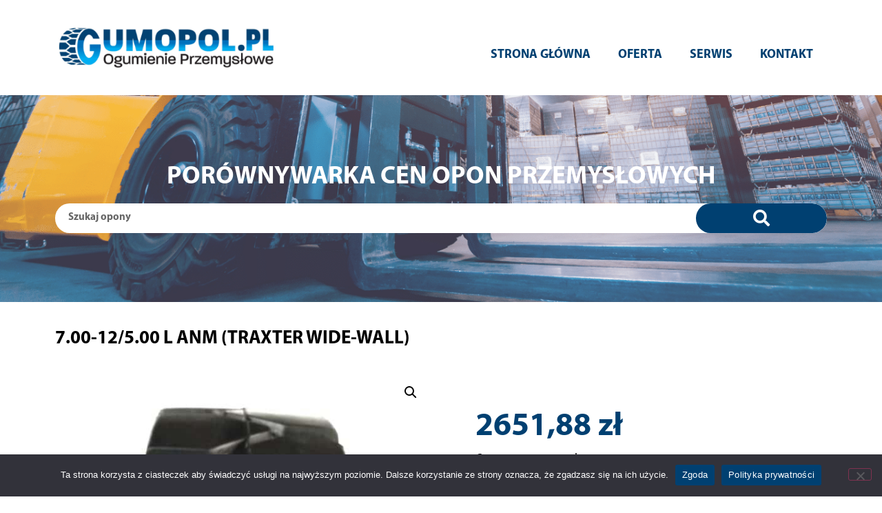

--- FILE ---
content_type: text/html; charset=UTF-8
request_url: https://gumopol.pl/produkt/7-00-12-5-00-l-anm-traxter-wide-wall/
body_size: 33578
content:
<!doctype html>
<html lang="en-US">
<head>
	<meta charset="UTF-8">
	<meta name="viewport" content="width=device-width, initial-scale=1">
	<link rel="profile" href="https://gmpg.org/xfn/11">
	<meta name='robots' content='index, follow, max-image-preview:large, max-snippet:-1, max-video-preview:-1' />

	<!-- This site is optimized with the Yoast SEO plugin v26.4 - https://yoast.com/wordpress/plugins/seo/ -->
	<title>7.00-12/5.00 L ANM (TRAXTER WIDE-WALL) - Gumopol</title>
	<link rel="canonical" href="https://gumopol.pl/produkt/7-00-12-5-00-l-anm-traxter-wide-wall/" />
	<meta property="og:locale" content="en_US" />
	<meta property="og:type" content="article" />
	<meta property="og:title" content="7.00-12/5.00 L ANM (TRAXTER WIDE-WALL) - Gumopol" />
	<meta property="og:url" content="https://gumopol.pl/produkt/7-00-12-5-00-l-anm-traxter-wide-wall/" />
	<meta property="og:site_name" content="Gumopol" />
	<meta property="article:modified_time" content="2023-05-07T16:56:21+00:00" />
	<meta property="og:image" content="https://gumopol.pl/wp-content/uploads/2023/05/7.00-125.00-L-ANM-TRAXTER-WIDE-WALL_33977-scaled.jpg" />
	<meta property="og:image:width" content="1333" />
	<meta property="og:image:height" content="2560" />
	<meta property="og:image:type" content="image/jpeg" />
	<meta name="twitter:card" content="summary_large_image" />
	<script type="application/ld+json" class="yoast-schema-graph">{"@context":"https://schema.org","@graph":[{"@type":"WebPage","@id":"https://gumopol.pl/produkt/7-00-12-5-00-l-anm-traxter-wide-wall/","url":"https://gumopol.pl/produkt/7-00-12-5-00-l-anm-traxter-wide-wall/","name":"7.00-12/5.00 L ANM (TRAXTER WIDE-WALL) - Gumopol","isPartOf":{"@id":"https://gumopol.pl/#website"},"primaryImageOfPage":{"@id":"https://gumopol.pl/produkt/7-00-12-5-00-l-anm-traxter-wide-wall/#primaryimage"},"image":{"@id":"https://gumopol.pl/produkt/7-00-12-5-00-l-anm-traxter-wide-wall/#primaryimage"},"thumbnailUrl":"https://gumopol.pl/wp-content/uploads/2023/05/7.00-125.00-L-ANM-TRAXTER-WIDE-WALL_33977-scaled.jpg","datePublished":"2023-05-06T21:57:55+00:00","dateModified":"2023-05-07T16:56:21+00:00","breadcrumb":{"@id":"https://gumopol.pl/produkt/7-00-12-5-00-l-anm-traxter-wide-wall/#breadcrumb"},"inLanguage":"en-US","potentialAction":[{"@type":"ReadAction","target":["https://gumopol.pl/produkt/7-00-12-5-00-l-anm-traxter-wide-wall/"]}]},{"@type":"ImageObject","inLanguage":"en-US","@id":"https://gumopol.pl/produkt/7-00-12-5-00-l-anm-traxter-wide-wall/#primaryimage","url":"https://gumopol.pl/wp-content/uploads/2023/05/7.00-125.00-L-ANM-TRAXTER-WIDE-WALL_33977-scaled.jpg","contentUrl":"https://gumopol.pl/wp-content/uploads/2023/05/7.00-125.00-L-ANM-TRAXTER-WIDE-WALL_33977-scaled.jpg","width":1333,"height":2560,"caption":"7.00-12/5.00 L ANM (TRAXTER WIDE-WALL)"},{"@type":"BreadcrumbList","@id":"https://gumopol.pl/produkt/7-00-12-5-00-l-anm-traxter-wide-wall/#breadcrumb","itemListElement":[{"@type":"ListItem","position":1,"name":"Strona główna","item":"https://gumopol.pl/"},{"@type":"ListItem","position":2,"name":"Produkty","item":"https://gumopol.pl/shop/"},{"@type":"ListItem","position":3,"name":"7.00-12/5.00 L ANM (TRAXTER WIDE-WALL)"}]},{"@type":"WebSite","@id":"https://gumopol.pl/#website","url":"https://gumopol.pl/","name":"Gumopol","description":"Ogumienie Przemysłowe","publisher":{"@id":"https://gumopol.pl/#organization"},"potentialAction":[{"@type":"SearchAction","target":{"@type":"EntryPoint","urlTemplate":"https://gumopol.pl/?s={search_term_string}"},"query-input":{"@type":"PropertyValueSpecification","valueRequired":true,"valueName":"search_term_string"}}],"inLanguage":"en-US"},{"@type":"Organization","@id":"https://gumopol.pl/#organization","name":"Gumopol","url":"https://gumopol.pl/","logo":{"@type":"ImageObject","inLanguage":"en-US","@id":"https://gumopol.pl/#/schema/logo/image/","url":"https://gumopol.pl/wp-content/uploads/2022/10/cropped-305301408_1216974682420413_5922637061601676853_n-1-1.png","contentUrl":"https://gumopol.pl/wp-content/uploads/2022/10/cropped-305301408_1216974682420413_5922637061601676853_n-1-1.png","width":389,"height":82,"caption":"Gumopol"},"image":{"@id":"https://gumopol.pl/#/schema/logo/image/"}}]}</script>
	<!-- / Yoast SEO plugin. -->


<link rel='dns-prefetch' href='//www.googletagmanager.com' />
<link rel="alternate" type="application/rss+xml" title="Gumopol &raquo; Feed" href="https://gumopol.pl/feed/" />
<link rel="alternate" type="application/rss+xml" title="Gumopol &raquo; Comments Feed" href="https://gumopol.pl/comments/feed/" />
<link rel="alternate" type="application/rss+xml" title="Gumopol &raquo; 7.00-12/5.00 L ANM (TRAXTER WIDE-WALL) Comments Feed" href="https://gumopol.pl/produkt/7-00-12-5-00-l-anm-traxter-wide-wall/feed/" />
<link rel="alternate" title="oEmbed (JSON)" type="application/json+oembed" href="https://gumopol.pl/wp-json/oembed/1.0/embed?url=https%3A%2F%2Fgumopol.pl%2Fprodukt%2F7-00-12-5-00-l-anm-traxter-wide-wall%2F" />
<link rel="alternate" title="oEmbed (XML)" type="text/xml+oembed" href="https://gumopol.pl/wp-json/oembed/1.0/embed?url=https%3A%2F%2Fgumopol.pl%2Fprodukt%2F7-00-12-5-00-l-anm-traxter-wide-wall%2F&#038;format=xml" />
<style id='wp-img-auto-sizes-contain-inline-css'>
img:is([sizes=auto i],[sizes^="auto," i]){contain-intrinsic-size:3000px 1500px}
/*# sourceURL=wp-img-auto-sizes-contain-inline-css */
</style>
<link rel='stylesheet' id='font-awesome-css' href='https://gumopol.pl/wp-content/plugins/woocommerce-ajax-filters/berocket/assets/css/font-awesome.min.css?ver=6.9' media='all' />
<link rel='stylesheet' id='berocket_aapf_widget-style-css' href='https://gumopol.pl/wp-content/plugins/woocommerce-ajax-filters/assets/frontend/css/fullmain.min.css?ver=1.6.9.4' media='all' />
<style id='wp-emoji-styles-inline-css'>

	img.wp-smiley, img.emoji {
		display: inline !important;
		border: none !important;
		box-shadow: none !important;
		height: 1em !important;
		width: 1em !important;
		margin: 0 0.07em !important;
		vertical-align: -0.1em !important;
		background: none !important;
		padding: 0 !important;
	}
/*# sourceURL=wp-emoji-styles-inline-css */
</style>
<link rel='stylesheet' id='wp-block-library-css' href='https://gumopol.pl/wp-includes/css/dist/block-library/style.min.css?ver=6.9' media='all' />
<link rel='stylesheet' id='wc-blocks-style-css' href='https://gumopol.pl/wp-content/plugins/woocommerce/assets/client/blocks/wc-blocks.css?ver=wc-10.3.7' media='all' />
<style id='global-styles-inline-css'>
:root{--wp--preset--aspect-ratio--square: 1;--wp--preset--aspect-ratio--4-3: 4/3;--wp--preset--aspect-ratio--3-4: 3/4;--wp--preset--aspect-ratio--3-2: 3/2;--wp--preset--aspect-ratio--2-3: 2/3;--wp--preset--aspect-ratio--16-9: 16/9;--wp--preset--aspect-ratio--9-16: 9/16;--wp--preset--color--black: #000000;--wp--preset--color--cyan-bluish-gray: #abb8c3;--wp--preset--color--white: #ffffff;--wp--preset--color--pale-pink: #f78da7;--wp--preset--color--vivid-red: #cf2e2e;--wp--preset--color--luminous-vivid-orange: #ff6900;--wp--preset--color--luminous-vivid-amber: #fcb900;--wp--preset--color--light-green-cyan: #7bdcb5;--wp--preset--color--vivid-green-cyan: #00d084;--wp--preset--color--pale-cyan-blue: #8ed1fc;--wp--preset--color--vivid-cyan-blue: #0693e3;--wp--preset--color--vivid-purple: #9b51e0;--wp--preset--gradient--vivid-cyan-blue-to-vivid-purple: linear-gradient(135deg,rgb(6,147,227) 0%,rgb(155,81,224) 100%);--wp--preset--gradient--light-green-cyan-to-vivid-green-cyan: linear-gradient(135deg,rgb(122,220,180) 0%,rgb(0,208,130) 100%);--wp--preset--gradient--luminous-vivid-amber-to-luminous-vivid-orange: linear-gradient(135deg,rgb(252,185,0) 0%,rgb(255,105,0) 100%);--wp--preset--gradient--luminous-vivid-orange-to-vivid-red: linear-gradient(135deg,rgb(255,105,0) 0%,rgb(207,46,46) 100%);--wp--preset--gradient--very-light-gray-to-cyan-bluish-gray: linear-gradient(135deg,rgb(238,238,238) 0%,rgb(169,184,195) 100%);--wp--preset--gradient--cool-to-warm-spectrum: linear-gradient(135deg,rgb(74,234,220) 0%,rgb(151,120,209) 20%,rgb(207,42,186) 40%,rgb(238,44,130) 60%,rgb(251,105,98) 80%,rgb(254,248,76) 100%);--wp--preset--gradient--blush-light-purple: linear-gradient(135deg,rgb(255,206,236) 0%,rgb(152,150,240) 100%);--wp--preset--gradient--blush-bordeaux: linear-gradient(135deg,rgb(254,205,165) 0%,rgb(254,45,45) 50%,rgb(107,0,62) 100%);--wp--preset--gradient--luminous-dusk: linear-gradient(135deg,rgb(255,203,112) 0%,rgb(199,81,192) 50%,rgb(65,88,208) 100%);--wp--preset--gradient--pale-ocean: linear-gradient(135deg,rgb(255,245,203) 0%,rgb(182,227,212) 50%,rgb(51,167,181) 100%);--wp--preset--gradient--electric-grass: linear-gradient(135deg,rgb(202,248,128) 0%,rgb(113,206,126) 100%);--wp--preset--gradient--midnight: linear-gradient(135deg,rgb(2,3,129) 0%,rgb(40,116,252) 100%);--wp--preset--font-size--small: 13px;--wp--preset--font-size--medium: 20px;--wp--preset--font-size--large: 36px;--wp--preset--font-size--x-large: 42px;--wp--preset--spacing--20: 0.44rem;--wp--preset--spacing--30: 0.67rem;--wp--preset--spacing--40: 1rem;--wp--preset--spacing--50: 1.5rem;--wp--preset--spacing--60: 2.25rem;--wp--preset--spacing--70: 3.38rem;--wp--preset--spacing--80: 5.06rem;--wp--preset--shadow--natural: 6px 6px 9px rgba(0, 0, 0, 0.2);--wp--preset--shadow--deep: 12px 12px 50px rgba(0, 0, 0, 0.4);--wp--preset--shadow--sharp: 6px 6px 0px rgba(0, 0, 0, 0.2);--wp--preset--shadow--outlined: 6px 6px 0px -3px rgb(255, 255, 255), 6px 6px rgb(0, 0, 0);--wp--preset--shadow--crisp: 6px 6px 0px rgb(0, 0, 0);}:root { --wp--style--global--content-size: 800px;--wp--style--global--wide-size: 1200px; }:where(body) { margin: 0; }.wp-site-blocks > .alignleft { float: left; margin-right: 2em; }.wp-site-blocks > .alignright { float: right; margin-left: 2em; }.wp-site-blocks > .aligncenter { justify-content: center; margin-left: auto; margin-right: auto; }:where(.wp-site-blocks) > * { margin-block-start: 24px; margin-block-end: 0; }:where(.wp-site-blocks) > :first-child { margin-block-start: 0; }:where(.wp-site-blocks) > :last-child { margin-block-end: 0; }:root { --wp--style--block-gap: 24px; }:root :where(.is-layout-flow) > :first-child{margin-block-start: 0;}:root :where(.is-layout-flow) > :last-child{margin-block-end: 0;}:root :where(.is-layout-flow) > *{margin-block-start: 24px;margin-block-end: 0;}:root :where(.is-layout-constrained) > :first-child{margin-block-start: 0;}:root :where(.is-layout-constrained) > :last-child{margin-block-end: 0;}:root :where(.is-layout-constrained) > *{margin-block-start: 24px;margin-block-end: 0;}:root :where(.is-layout-flex){gap: 24px;}:root :where(.is-layout-grid){gap: 24px;}.is-layout-flow > .alignleft{float: left;margin-inline-start: 0;margin-inline-end: 2em;}.is-layout-flow > .alignright{float: right;margin-inline-start: 2em;margin-inline-end: 0;}.is-layout-flow > .aligncenter{margin-left: auto !important;margin-right: auto !important;}.is-layout-constrained > .alignleft{float: left;margin-inline-start: 0;margin-inline-end: 2em;}.is-layout-constrained > .alignright{float: right;margin-inline-start: 2em;margin-inline-end: 0;}.is-layout-constrained > .aligncenter{margin-left: auto !important;margin-right: auto !important;}.is-layout-constrained > :where(:not(.alignleft):not(.alignright):not(.alignfull)){max-width: var(--wp--style--global--content-size);margin-left: auto !important;margin-right: auto !important;}.is-layout-constrained > .alignwide{max-width: var(--wp--style--global--wide-size);}body .is-layout-flex{display: flex;}.is-layout-flex{flex-wrap: wrap;align-items: center;}.is-layout-flex > :is(*, div){margin: 0;}body .is-layout-grid{display: grid;}.is-layout-grid > :is(*, div){margin: 0;}body{padding-top: 0px;padding-right: 0px;padding-bottom: 0px;padding-left: 0px;}a:where(:not(.wp-element-button)){text-decoration: underline;}:root :where(.wp-element-button, .wp-block-button__link){background-color: #32373c;border-width: 0;color: #fff;font-family: inherit;font-size: inherit;font-style: inherit;font-weight: inherit;letter-spacing: inherit;line-height: inherit;padding-top: calc(0.667em + 2px);padding-right: calc(1.333em + 2px);padding-bottom: calc(0.667em + 2px);padding-left: calc(1.333em + 2px);text-decoration: none;text-transform: inherit;}.has-black-color{color: var(--wp--preset--color--black) !important;}.has-cyan-bluish-gray-color{color: var(--wp--preset--color--cyan-bluish-gray) !important;}.has-white-color{color: var(--wp--preset--color--white) !important;}.has-pale-pink-color{color: var(--wp--preset--color--pale-pink) !important;}.has-vivid-red-color{color: var(--wp--preset--color--vivid-red) !important;}.has-luminous-vivid-orange-color{color: var(--wp--preset--color--luminous-vivid-orange) !important;}.has-luminous-vivid-amber-color{color: var(--wp--preset--color--luminous-vivid-amber) !important;}.has-light-green-cyan-color{color: var(--wp--preset--color--light-green-cyan) !important;}.has-vivid-green-cyan-color{color: var(--wp--preset--color--vivid-green-cyan) !important;}.has-pale-cyan-blue-color{color: var(--wp--preset--color--pale-cyan-blue) !important;}.has-vivid-cyan-blue-color{color: var(--wp--preset--color--vivid-cyan-blue) !important;}.has-vivid-purple-color{color: var(--wp--preset--color--vivid-purple) !important;}.has-black-background-color{background-color: var(--wp--preset--color--black) !important;}.has-cyan-bluish-gray-background-color{background-color: var(--wp--preset--color--cyan-bluish-gray) !important;}.has-white-background-color{background-color: var(--wp--preset--color--white) !important;}.has-pale-pink-background-color{background-color: var(--wp--preset--color--pale-pink) !important;}.has-vivid-red-background-color{background-color: var(--wp--preset--color--vivid-red) !important;}.has-luminous-vivid-orange-background-color{background-color: var(--wp--preset--color--luminous-vivid-orange) !important;}.has-luminous-vivid-amber-background-color{background-color: var(--wp--preset--color--luminous-vivid-amber) !important;}.has-light-green-cyan-background-color{background-color: var(--wp--preset--color--light-green-cyan) !important;}.has-vivid-green-cyan-background-color{background-color: var(--wp--preset--color--vivid-green-cyan) !important;}.has-pale-cyan-blue-background-color{background-color: var(--wp--preset--color--pale-cyan-blue) !important;}.has-vivid-cyan-blue-background-color{background-color: var(--wp--preset--color--vivid-cyan-blue) !important;}.has-vivid-purple-background-color{background-color: var(--wp--preset--color--vivid-purple) !important;}.has-black-border-color{border-color: var(--wp--preset--color--black) !important;}.has-cyan-bluish-gray-border-color{border-color: var(--wp--preset--color--cyan-bluish-gray) !important;}.has-white-border-color{border-color: var(--wp--preset--color--white) !important;}.has-pale-pink-border-color{border-color: var(--wp--preset--color--pale-pink) !important;}.has-vivid-red-border-color{border-color: var(--wp--preset--color--vivid-red) !important;}.has-luminous-vivid-orange-border-color{border-color: var(--wp--preset--color--luminous-vivid-orange) !important;}.has-luminous-vivid-amber-border-color{border-color: var(--wp--preset--color--luminous-vivid-amber) !important;}.has-light-green-cyan-border-color{border-color: var(--wp--preset--color--light-green-cyan) !important;}.has-vivid-green-cyan-border-color{border-color: var(--wp--preset--color--vivid-green-cyan) !important;}.has-pale-cyan-blue-border-color{border-color: var(--wp--preset--color--pale-cyan-blue) !important;}.has-vivid-cyan-blue-border-color{border-color: var(--wp--preset--color--vivid-cyan-blue) !important;}.has-vivid-purple-border-color{border-color: var(--wp--preset--color--vivid-purple) !important;}.has-vivid-cyan-blue-to-vivid-purple-gradient-background{background: var(--wp--preset--gradient--vivid-cyan-blue-to-vivid-purple) !important;}.has-light-green-cyan-to-vivid-green-cyan-gradient-background{background: var(--wp--preset--gradient--light-green-cyan-to-vivid-green-cyan) !important;}.has-luminous-vivid-amber-to-luminous-vivid-orange-gradient-background{background: var(--wp--preset--gradient--luminous-vivid-amber-to-luminous-vivid-orange) !important;}.has-luminous-vivid-orange-to-vivid-red-gradient-background{background: var(--wp--preset--gradient--luminous-vivid-orange-to-vivid-red) !important;}.has-very-light-gray-to-cyan-bluish-gray-gradient-background{background: var(--wp--preset--gradient--very-light-gray-to-cyan-bluish-gray) !important;}.has-cool-to-warm-spectrum-gradient-background{background: var(--wp--preset--gradient--cool-to-warm-spectrum) !important;}.has-blush-light-purple-gradient-background{background: var(--wp--preset--gradient--blush-light-purple) !important;}.has-blush-bordeaux-gradient-background{background: var(--wp--preset--gradient--blush-bordeaux) !important;}.has-luminous-dusk-gradient-background{background: var(--wp--preset--gradient--luminous-dusk) !important;}.has-pale-ocean-gradient-background{background: var(--wp--preset--gradient--pale-ocean) !important;}.has-electric-grass-gradient-background{background: var(--wp--preset--gradient--electric-grass) !important;}.has-midnight-gradient-background{background: var(--wp--preset--gradient--midnight) !important;}.has-small-font-size{font-size: var(--wp--preset--font-size--small) !important;}.has-medium-font-size{font-size: var(--wp--preset--font-size--medium) !important;}.has-large-font-size{font-size: var(--wp--preset--font-size--large) !important;}.has-x-large-font-size{font-size: var(--wp--preset--font-size--x-large) !important;}
/*# sourceURL=global-styles-inline-css */
</style>

<link rel='stylesheet' id='cookie-notice-front-css' href='https://gumopol.pl/wp-content/plugins/cookie-notice/css/front.min.css?ver=2.5.10' media='all' />
<link rel='stylesheet' id='photoswipe-css' href='https://gumopol.pl/wp-content/plugins/woocommerce/assets/css/photoswipe/photoswipe.min.css?ver=10.3.7' media='all' />
<link rel='stylesheet' id='photoswipe-default-skin-css' href='https://gumopol.pl/wp-content/plugins/woocommerce/assets/css/photoswipe/default-skin/default-skin.min.css?ver=10.3.7' media='all' />
<link rel='stylesheet' id='woocommerce-layout-css' href='https://gumopol.pl/wp-content/plugins/woocommerce/assets/css/woocommerce-layout.css?ver=10.3.7' media='all' />
<link rel='stylesheet' id='woocommerce-smallscreen-css' href='https://gumopol.pl/wp-content/plugins/woocommerce/assets/css/woocommerce-smallscreen.css?ver=10.3.7' media='only screen and (max-width: 768px)' />
<link rel='stylesheet' id='woocommerce-general-css' href='https://gumopol.pl/wp-content/plugins/woocommerce/assets/css/woocommerce.css?ver=10.3.7' media='all' />
<style id='woocommerce-inline-inline-css'>
.woocommerce form .form-row .required { visibility: visible; }
/*# sourceURL=woocommerce-inline-inline-css */
</style>
<link rel='stylesheet' id='brands-styles-css' href='https://gumopol.pl/wp-content/plugins/woocommerce/assets/css/brands.css?ver=10.3.7' media='all' />
<link rel='stylesheet' id='hello-elementor-css' href='https://gumopol.pl/wp-content/themes/hello-elementor/assets/css/reset.css?ver=3.4.5' media='all' />
<link rel='stylesheet' id='hello-elementor-theme-style-css' href='https://gumopol.pl/wp-content/themes/hello-elementor/assets/css/theme.css?ver=3.4.5' media='all' />
<link rel='stylesheet' id='hello-elementor-header-footer-css' href='https://gumopol.pl/wp-content/themes/hello-elementor/assets/css/header-footer.css?ver=3.4.5' media='all' />
<link rel='stylesheet' id='elementor-frontend-css' href='https://gumopol.pl/wp-content/plugins/elementor/assets/css/frontend.min.css?ver=3.33.2' media='all' />
<link rel='stylesheet' id='elementor-post-144-css' href='https://gumopol.pl/wp-content/uploads/elementor/css/post-144.css?ver=1768281104' media='all' />
<link rel='stylesheet' id='widget-image-css' href='https://gumopol.pl/wp-content/plugins/elementor/assets/css/widget-image.min.css?ver=3.33.2' media='all' />
<link rel='stylesheet' id='widget-nav-menu-css' href='https://gumopol.pl/wp-content/plugins/elementor-pro/assets/css/widget-nav-menu.min.css?ver=3.28.3' media='all' />
<link rel='stylesheet' id='widget-heading-css' href='https://gumopol.pl/wp-content/plugins/elementor/assets/css/widget-heading.min.css?ver=3.33.2' media='all' />
<link rel='stylesheet' id='widget-icon-list-css' href='https://gumopol.pl/wp-content/plugins/elementor/assets/css/widget-icon-list.min.css?ver=3.33.2' media='all' />
<link rel='stylesheet' id='widget-search-form-css' href='https://gumopol.pl/wp-content/plugins/elementor-pro/assets/css/widget-search-form.min.css?ver=3.28.3' media='all' />
<link rel='stylesheet' id='elementor-icons-shared-0-css' href='https://gumopol.pl/wp-content/plugins/elementor/assets/lib/font-awesome/css/fontawesome.min.css?ver=5.15.3' media='all' />
<link rel='stylesheet' id='elementor-icons-fa-solid-css' href='https://gumopol.pl/wp-content/plugins/elementor/assets/lib/font-awesome/css/solid.min.css?ver=5.15.3' media='all' />
<link rel='stylesheet' id='widget-woocommerce-product-images-css' href='https://gumopol.pl/wp-content/plugins/elementor-pro/assets/css/widget-woocommerce-product-images.min.css?ver=3.28.3' media='all' />
<link rel='stylesheet' id='widget-woocommerce-product-price-css' href='https://gumopol.pl/wp-content/plugins/elementor-pro/assets/css/widget-woocommerce-product-price.min.css?ver=3.28.3' media='all' />
<link rel='stylesheet' id='widget-woocommerce-product-additional-information-css' href='https://gumopol.pl/wp-content/plugins/elementor-pro/assets/css/widget-woocommerce-product-additional-information.min.css?ver=3.28.3' media='all' />
<link rel='stylesheet' id='widget-woocommerce-product-data-tabs-css' href='https://gumopol.pl/wp-content/plugins/elementor-pro/assets/css/widget-woocommerce-product-data-tabs.min.css?ver=3.28.3' media='all' />
<link rel='stylesheet' id='e-animation-rotate-css' href='https://gumopol.pl/wp-content/plugins/elementor/assets/lib/animations/styles/e-animation-rotate.min.css?ver=3.33.2' media='all' />
<link rel='stylesheet' id='e-animation-fadeIn-css' href='https://gumopol.pl/wp-content/plugins/elementor/assets/lib/animations/styles/fadeIn.min.css?ver=3.33.2' media='all' />
<link rel='stylesheet' id='e-animation-slideInRight-css' href='https://gumopol.pl/wp-content/plugins/elementor/assets/lib/animations/styles/slideInRight.min.css?ver=3.33.2' media='all' />
<link rel='stylesheet' id='e-animation-slideInDown-css' href='https://gumopol.pl/wp-content/plugins/elementor/assets/lib/animations/styles/slideInDown.min.css?ver=3.33.2' media='all' />
<link rel='stylesheet' id='e-popup-css' href='https://gumopol.pl/wp-content/plugins/elementor-pro/assets/css/conditionals/popup.min.css?ver=3.28.3' media='all' />
<link rel='stylesheet' id='elementor-icons-css' href='https://gumopol.pl/wp-content/plugins/elementor/assets/lib/eicons/css/elementor-icons.min.css?ver=5.44.0' media='all' />
<link rel='stylesheet' id='elementor-post-20-css' href='https://gumopol.pl/wp-content/uploads/elementor/css/post-20.css?ver=1768281105' media='all' />
<link rel='stylesheet' id='elementor-post-39-css' href='https://gumopol.pl/wp-content/uploads/elementor/css/post-39.css?ver=1768281105' media='all' />
<link rel='stylesheet' id='elementor-post-54-css' href='https://gumopol.pl/wp-content/uploads/elementor/css/post-54.css?ver=1768281179' media='all' />
<link rel='stylesheet' id='elementor-post-458-css' href='https://gumopol.pl/wp-content/uploads/elementor/css/post-458.css?ver=1768281105' media='all' />
<link rel='stylesheet' id='eael-general-css' href='https://gumopol.pl/wp-content/plugins/essential-addons-for-elementor-lite/assets/front-end/css/view/general.min.css?ver=6.5.3' media='all' />
<link rel='stylesheet' id='elementor-gf-roboto-css' href='https://fonts.googleapis.com/css?family=Roboto:100,100italic,200,200italic,300,300italic,400,400italic,500,500italic,600,600italic,700,700italic,800,800italic,900,900italic&#038;display=auto' media='all' />
<link rel='stylesheet' id='elementor-gf-robotoslab-css' href='https://fonts.googleapis.com/css?family=Roboto+Slab:100,100italic,200,200italic,300,300italic,400,400italic,500,500italic,600,600italic,700,700italic,800,800italic,900,900italic&#038;display=auto' media='all' />
<script src="https://gumopol.pl/wp-includes/js/jquery/jquery.min.js?ver=3.7.1" id="jquery-core-js"></script>
<script src="https://gumopol.pl/wp-includes/js/jquery/jquery-migrate.min.js?ver=3.4.1" id="jquery-migrate-js"></script>
<script id="cookie-notice-front-js-before">
var cnArgs = {"ajaxUrl":"https:\/\/gumopol.pl\/wp-admin\/admin-ajax.php","nonce":"13bfaa8035","hideEffect":"fade","position":"bottom","onScroll":false,"onScrollOffset":100,"onClick":false,"cookieName":"cookie_notice_accepted","cookieTime":2592000,"cookieTimeRejected":2592000,"globalCookie":false,"redirection":false,"cache":true,"revokeCookies":false,"revokeCookiesOpt":"automatic"};

//# sourceURL=cookie-notice-front-js-before
</script>
<script src="https://gumopol.pl/wp-content/plugins/cookie-notice/js/front.min.js?ver=2.5.10" id="cookie-notice-front-js"></script>
<script src="https://gumopol.pl/wp-content/plugins/woocommerce/assets/js/jquery-blockui/jquery.blockUI.min.js?ver=2.7.0-wc.10.3.7" id="wc-jquery-blockui-js" defer data-wp-strategy="defer"></script>
<script id="wc-add-to-cart-js-extra">
var wc_add_to_cart_params = {"ajax_url":"/wp-admin/admin-ajax.php","wc_ajax_url":"/?wc-ajax=%%endpoint%%","i18n_view_cart":"View cart","cart_url":"https://gumopol.pl","is_cart":"","cart_redirect_after_add":"no"};
//# sourceURL=wc-add-to-cart-js-extra
</script>
<script src="https://gumopol.pl/wp-content/plugins/woocommerce/assets/js/frontend/add-to-cart.min.js?ver=10.3.7" id="wc-add-to-cart-js" defer data-wp-strategy="defer"></script>
<script src="https://gumopol.pl/wp-content/plugins/woocommerce/assets/js/zoom/jquery.zoom.min.js?ver=1.7.21-wc.10.3.7" id="wc-zoom-js" defer data-wp-strategy="defer"></script>
<script src="https://gumopol.pl/wp-content/plugins/woocommerce/assets/js/flexslider/jquery.flexslider.min.js?ver=2.7.2-wc.10.3.7" id="wc-flexslider-js" defer data-wp-strategy="defer"></script>
<script src="https://gumopol.pl/wp-content/plugins/woocommerce/assets/js/photoswipe/photoswipe.min.js?ver=4.1.1-wc.10.3.7" id="wc-photoswipe-js" defer data-wp-strategy="defer"></script>
<script src="https://gumopol.pl/wp-content/plugins/woocommerce/assets/js/photoswipe/photoswipe-ui-default.min.js?ver=4.1.1-wc.10.3.7" id="wc-photoswipe-ui-default-js" defer data-wp-strategy="defer"></script>
<script id="wc-single-product-js-extra">
var wc_single_product_params = {"i18n_required_rating_text":"Please select a rating","i18n_rating_options":["1 of 5 stars","2 of 5 stars","3 of 5 stars","4 of 5 stars","5 of 5 stars"],"i18n_product_gallery_trigger_text":"View full-screen image gallery","review_rating_required":"yes","flexslider":{"rtl":false,"animation":"slide","smoothHeight":true,"directionNav":false,"controlNav":"thumbnails","slideshow":false,"animationSpeed":500,"animationLoop":false,"allowOneSlide":false},"zoom_enabled":"1","zoom_options":[],"photoswipe_enabled":"1","photoswipe_options":{"shareEl":false,"closeOnScroll":false,"history":false,"hideAnimationDuration":0,"showAnimationDuration":0},"flexslider_enabled":"1"};
//# sourceURL=wc-single-product-js-extra
</script>
<script src="https://gumopol.pl/wp-content/plugins/woocommerce/assets/js/frontend/single-product.min.js?ver=10.3.7" id="wc-single-product-js" defer data-wp-strategy="defer"></script>
<script src="https://gumopol.pl/wp-content/plugins/woocommerce/assets/js/js-cookie/js.cookie.min.js?ver=2.1.4-wc.10.3.7" id="wc-js-cookie-js" defer data-wp-strategy="defer"></script>
<script id="woocommerce-js-extra">
var woocommerce_params = {"ajax_url":"/wp-admin/admin-ajax.php","wc_ajax_url":"/?wc-ajax=%%endpoint%%","i18n_password_show":"Show password","i18n_password_hide":"Hide password"};
//# sourceURL=woocommerce-js-extra
</script>
<script src="https://gumopol.pl/wp-content/plugins/woocommerce/assets/js/frontend/woocommerce.min.js?ver=10.3.7" id="woocommerce-js" defer data-wp-strategy="defer"></script>

<!-- Google tag (gtag.js) snippet added by Site Kit -->
<!-- Google Analytics snippet added by Site Kit -->
<script src="https://www.googletagmanager.com/gtag/js?id=G-XD1Q9TS29K" id="google_gtagjs-js" async></script>
<script id="google_gtagjs-js-after">
window.dataLayer = window.dataLayer || [];function gtag(){dataLayer.push(arguments);}
gtag("set","linker",{"domains":["gumopol.pl"]});
gtag("js", new Date());
gtag("set", "developer_id.dZTNiMT", true);
gtag("config", "G-XD1Q9TS29K");
//# sourceURL=google_gtagjs-js-after
</script>
<link rel="https://api.w.org/" href="https://gumopol.pl/wp-json/" /><link rel="alternate" title="JSON" type="application/json" href="https://gumopol.pl/wp-json/wp/v2/product/2363" /><link rel="EditURI" type="application/rsd+xml" title="RSD" href="https://gumopol.pl/xmlrpc.php?rsd" />
<meta name="generator" content="WordPress 6.9" />
<meta name="generator" content="WooCommerce 10.3.7" />
<link rel='shortlink' href='https://gumopol.pl/?p=2363' />
<meta name="generator" content="Site Kit by Google 1.170.0" /><style></style>	<noscript><style>.woocommerce-product-gallery{ opacity: 1 !important; }</style></noscript>
	<meta name="google-site-verification" content="rjaVDQiUz1FAJb_72pH0f1lKQaQPi4XMmPpfpbTMa1M"><meta name="generator" content="Elementor 3.33.2; features: additional_custom_breakpoints; settings: css_print_method-external, google_font-enabled, font_display-auto">
			<style>
				.e-con.e-parent:nth-of-type(n+4):not(.e-lazyloaded):not(.e-no-lazyload),
				.e-con.e-parent:nth-of-type(n+4):not(.e-lazyloaded):not(.e-no-lazyload) * {
					background-image: none !important;
				}
				@media screen and (max-height: 1024px) {
					.e-con.e-parent:nth-of-type(n+3):not(.e-lazyloaded):not(.e-no-lazyload),
					.e-con.e-parent:nth-of-type(n+3):not(.e-lazyloaded):not(.e-no-lazyload) * {
						background-image: none !important;
					}
				}
				@media screen and (max-height: 640px) {
					.e-con.e-parent:nth-of-type(n+2):not(.e-lazyloaded):not(.e-no-lazyload),
					.e-con.e-parent:nth-of-type(n+2):not(.e-lazyloaded):not(.e-no-lazyload) * {
						background-image: none !important;
					}
				}
			</style>
			<link rel="icon" href="https://gumopol.pl/wp-content/uploads/2022/10/cropped-cropped-305301408_1216974682420413_5922637061601676853_n-1-32x32.png" sizes="32x32" />
<link rel="icon" href="https://gumopol.pl/wp-content/uploads/2022/10/cropped-cropped-305301408_1216974682420413_5922637061601676853_n-1-192x192.png" sizes="192x192" />
<link rel="apple-touch-icon" href="https://gumopol.pl/wp-content/uploads/2022/10/cropped-cropped-305301408_1216974682420413_5922637061601676853_n-1-180x180.png" />
<meta name="msapplication-TileImage" content="https://gumopol.pl/wp-content/uploads/2022/10/cropped-cropped-305301408_1216974682420413_5922637061601676853_n-1-270x270.png" />
		<style id="wp-custom-css">
			.woocommerce ul.products li.product a img {
    max-width: 250px !important;
    float: left;}

.elementor-product-loop-item--align-left ul.products li.product .star-rating {
    margin-right: auto;
    display: none;}
    
.elementor-2 .elementor-element.elementor-element-67f2868.elementor-wc-products ul.products li.product .woocommerce-loop-product__title, .elementor-2 .elementor-element.elementor-element-67f2868.elementor-wc-products ul.products li.product .woocommerce-loop-category__title {
        padding-top: 40px;}
        
.elementor-2 .elementor-element.elementor-element-67f2868.elementor-wc-products ul.products li.product {
    text-align: left;
    border-top: 1.5px solid #BBBBBB;
    padding-top: 20px;}
    
.elementor-2 .elementor-element.elementor-element-67f2868.elementor-wc-products ul.products{
    border-bottom: 1.5px solid #BBBBBB;
    padding-bottom: 20px; 
}
.elementor-2 .elementor-element.elementor-element-67f2868 nav.woocommerce-pagination ul li span.current {
    font-weight: 600;
}
.elementor-2 .elementor-element.elementor-element-67f2868 nav.woocommerce-pagination {
    text-align: right;}
 .elementor-2 .elementor-element.elementor-element-67f2868 a.next.page-numbers {
    border: 1px solid #171717;
    border-radius: 20px;
    padding-left: 15px;
    padding-right: 15px;
    padding-top: 2px;

 }
    
.woocommerce .woocommerce-result-count {
    display: none;
}		</style>
		<link rel='stylesheet' id='elementor-post-419-css' href='https://gumopol.pl/wp-content/uploads/elementor/css/post-419.css?ver=1768281105' media='all' />
</head>
<body class="wp-singular product-template-default single single-product postid-2363 wp-custom-logo wp-embed-responsive wp-theme-hello-elementor theme-hello-elementor cookies-not-set woocommerce woocommerce-page woocommerce-no-js hello-elementor-default elementor-default elementor-template-full-width elementor-kit-144 elementor-page-54">


<a class="skip-link screen-reader-text" href="#content">Skip to content</a>

		<div data-elementor-type="header" data-elementor-id="20" class="elementor elementor-20 elementor-location-header" data-elementor-post-type="elementor_library">
					<section data-particle_enable="false" data-particle-mobile-disabled="false" class="elementor-section elementor-top-section elementor-element elementor-element-127b458 elementor-section-boxed elementor-section-height-default elementor-section-height-default" data-id="127b458" data-element_type="section">
						<div class="elementor-container elementor-column-gap-default">
					<div class="elementor-column elementor-col-50 elementor-top-column elementor-element elementor-element-d8e72f6" data-id="d8e72f6" data-element_type="column">
			<div class="elementor-widget-wrap elementor-element-populated">
						<div class="elementor-element elementor-element-bcfbdfc elementor-widget elementor-widget-theme-site-logo elementor-widget-image" data-id="bcfbdfc" data-element_type="widget" data-widget_type="theme-site-logo.default">
				<div class="elementor-widget-container">
											<a href="https://gumopol.pl">
			<img width="389" height="82" src="https://gumopol.pl/wp-content/uploads/2022/10/cropped-305301408_1216974682420413_5922637061601676853_n-1-1.png" class="attachment-full size-full wp-image-52" alt="" srcset="https://gumopol.pl/wp-content/uploads/2022/10/cropped-305301408_1216974682420413_5922637061601676853_n-1-1.png 389w, https://gumopol.pl/wp-content/uploads/2022/10/cropped-305301408_1216974682420413_5922637061601676853_n-1-1-64x13.png 64w, https://gumopol.pl/wp-content/uploads/2022/10/cropped-305301408_1216974682420413_5922637061601676853_n-1-1-300x63.png 300w" sizes="(max-width: 389px) 100vw, 389px" />				</a>
											</div>
				</div>
					</div>
		</div>
				<div class="elementor-column elementor-col-50 elementor-top-column elementor-element elementor-element-1cfcbb0" data-id="1cfcbb0" data-element_type="column">
			<div class="elementor-widget-wrap elementor-element-populated">
						<div class="elementor-element elementor-element-0c8bc66 elementor-hidden-desktop elementor-view-default elementor-widget elementor-widget-icon" data-id="0c8bc66" data-element_type="widget" data-widget_type="icon.default">
				<div class="elementor-widget-container">
							<div class="elementor-icon-wrapper">
			<a class="elementor-icon" href="#elementor-action%3Aaction%3Dpopup%3Aopen%26settings%3DeyJpZCI6IjQxOSIsInRvZ2dsZSI6ZmFsc2V9">
			<i aria-hidden="true" class="fas fa-align-justify"></i>			</a>
		</div>
						</div>
				</div>
				<div class="elementor-element elementor-element-0e46bc2 elementor-nav-menu__align-end elementor-hidden-tablet elementor-hidden-mobile elementor-nav-menu--dropdown-tablet elementor-nav-menu__text-align-aside elementor-nav-menu--toggle elementor-nav-menu--burger elementor-widget elementor-widget-nav-menu" data-id="0e46bc2" data-element_type="widget" data-settings="{&quot;layout&quot;:&quot;horizontal&quot;,&quot;submenu_icon&quot;:{&quot;value&quot;:&quot;&lt;i class=\&quot;fas fa-caret-down\&quot;&gt;&lt;\/i&gt;&quot;,&quot;library&quot;:&quot;fa-solid&quot;},&quot;toggle&quot;:&quot;burger&quot;}" data-widget_type="nav-menu.default">
				<div class="elementor-widget-container">
								<nav aria-label="Menu" class="elementor-nav-menu--main elementor-nav-menu__container elementor-nav-menu--layout-horizontal e--pointer-underline e--animation-fade">
				<ul id="menu-1-0e46bc2" class="elementor-nav-menu"><li class="menu-item menu-item-type-post_type menu-item-object-page menu-item-home menu-item-16"><a href="https://gumopol.pl/" class="elementor-item">Strona główna</a></li>
<li class="menu-item menu-item-type-post_type menu-item-object-page menu-item-222"><a href="https://gumopol.pl/oferta/" class="elementor-item">Oferta</a></li>
<li class="menu-item menu-item-type-post_type menu-item-object-page menu-item-244"><a href="https://gumopol.pl/serwis/" class="elementor-item">Serwis</a></li>
<li class="menu-item menu-item-type-post_type menu-item-object-page menu-item-257"><a href="https://gumopol.pl/kontakt/" class="elementor-item">Kontakt</a></li>
</ul>			</nav>
					<div class="elementor-menu-toggle" role="button" tabindex="0" aria-label="Menu Toggle" aria-expanded="false">
			<i aria-hidden="true" role="presentation" class="elementor-menu-toggle__icon--open eicon-menu-bar"></i><i aria-hidden="true" role="presentation" class="elementor-menu-toggle__icon--close eicon-close"></i>		</div>
					<nav class="elementor-nav-menu--dropdown elementor-nav-menu__container" aria-hidden="true">
				<ul id="menu-2-0e46bc2" class="elementor-nav-menu"><li class="menu-item menu-item-type-post_type menu-item-object-page menu-item-home menu-item-16"><a href="https://gumopol.pl/" class="elementor-item" tabindex="-1">Strona główna</a></li>
<li class="menu-item menu-item-type-post_type menu-item-object-page menu-item-222"><a href="https://gumopol.pl/oferta/" class="elementor-item" tabindex="-1">Oferta</a></li>
<li class="menu-item menu-item-type-post_type menu-item-object-page menu-item-244"><a href="https://gumopol.pl/serwis/" class="elementor-item" tabindex="-1">Serwis</a></li>
<li class="menu-item menu-item-type-post_type menu-item-object-page menu-item-257"><a href="https://gumopol.pl/kontakt/" class="elementor-item" tabindex="-1">Kontakt</a></li>
</ul>			</nav>
						</div>
				</div>
					</div>
		</div>
					</div>
		</section>
				</div>
		<div class="woocommerce-notices-wrapper"></div>		<div data-elementor-type="product" data-elementor-id="54" class="elementor elementor-54 elementor-location-single post-2363 product type-product status-publish has-post-thumbnail product_cat-opony-pelne first outofstock shipping-taxable purchasable product-type-simple product" data-elementor-post-type="elementor_library">
					<section data-particle_enable="false" data-particle-mobile-disabled="false" class="elementor-section elementor-top-section elementor-element elementor-element-613bb72 elementor-section-height-min-height elementor-section-boxed elementor-section-height-default elementor-section-items-middle" data-id="613bb72" data-element_type="section" data-settings="{&quot;background_background&quot;:&quot;classic&quot;}">
						<div class="elementor-container elementor-column-gap-default">
					<div class="elementor-column elementor-col-100 elementor-top-column elementor-element elementor-element-cdbf70f" data-id="cdbf70f" data-element_type="column">
			<div class="elementor-widget-wrap elementor-element-populated">
						<div class="elementor-element elementor-element-6ddd213 elementor-widget elementor-widget-heading" data-id="6ddd213" data-element_type="widget" data-widget_type="heading.default">
				<div class="elementor-widget-container">
					<h2 class="elementor-heading-title elementor-size-default">PORÓWNYWARKA CEN OPON PRZEMYSŁOWYCH</h2>				</div>
				</div>
				<div class="elementor-element elementor-element-765a7e6 elementor-search-form--skin-classic elementor-search-form--button-type-icon elementor-search-form--icon-search elementor-widget elementor-widget-search-form" data-id="765a7e6" data-element_type="widget" data-settings="{&quot;skin&quot;:&quot;classic&quot;}" data-widget_type="search-form.default">
				<div class="elementor-widget-container">
							<search role="search">
			<form class="elementor-search-form" action="https://gumopol.pl" method="get">
												<div class="elementor-search-form__container">
					<label class="elementor-screen-only" for="elementor-search-form-765a7e6">Search</label>

					
					<input id="elementor-search-form-765a7e6" placeholder="Szukaj opony" class="elementor-search-form__input" type="search" name="s" value="">
					
											<button class="elementor-search-form__submit" type="submit" aria-label="Search">
															<i aria-hidden="true" class="fas fa-search"></i>													</button>
					
									</div>
			</form>
		</search>
						</div>
				</div>
					</div>
		</div>
					</div>
		</section>
				<section data-particle_enable="false" data-particle-mobile-disabled="false" class="elementor-section elementor-top-section elementor-element elementor-element-39402cad elementor-section-boxed elementor-section-height-default elementor-section-height-default" data-id="39402cad" data-element_type="section">
						<div class="elementor-container elementor-column-gap-default">
					<div class="elementor-column elementor-col-100 elementor-top-column elementor-element elementor-element-67ddb967" data-id="67ddb967" data-element_type="column">
			<div class="elementor-widget-wrap elementor-element-populated">
						<div class="elementor-element elementor-element-3d110a0b elementor-widget elementor-widget-woocommerce-product-title elementor-page-title elementor-widget-heading" data-id="3d110a0b" data-element_type="widget" data-widget_type="woocommerce-product-title.default">
				<div class="elementor-widget-container">
					<h1 class="product_title entry-title elementor-heading-title elementor-size-default">7.00-12/5.00 L ANM (TRAXTER WIDE-WALL)</h1>				</div>
				</div>
				<section data-particle_enable="false" data-particle-mobile-disabled="false" class="elementor-section elementor-inner-section elementor-element elementor-element-363720d elementor-section-boxed elementor-section-height-default elementor-section-height-default" data-id="363720d" data-element_type="section">
						<div class="elementor-container elementor-column-gap-default">
					<div class="elementor-column elementor-col-50 elementor-inner-column elementor-element elementor-element-498e7e68" data-id="498e7e68" data-element_type="column">
			<div class="elementor-widget-wrap elementor-element-populated">
						<div class="elementor-element elementor-element-2de16318 elementor-widget elementor-widget-woocommerce-product-images" data-id="2de16318" data-element_type="widget" data-widget_type="woocommerce-product-images.default">
				<div class="elementor-widget-container">
					<div class="woocommerce-product-gallery woocommerce-product-gallery--with-images woocommerce-product-gallery--columns-4 images" data-columns="4" style="opacity: 0; transition: opacity .25s ease-in-out;">
	<div class="woocommerce-product-gallery__wrapper">
		<div data-thumb="https://gumopol.pl/wp-content/uploads/2023/05/7.00-125.00-L-ANM-TRAXTER-WIDE-WALL_33977-100x100.jpg" data-thumb-alt="7.00-12/5.00 L ANM (TRAXTER WIDE-WALL)" data-thumb-srcset="https://gumopol.pl/wp-content/uploads/2023/05/7.00-125.00-L-ANM-TRAXTER-WIDE-WALL_33977-100x100.jpg 100w, https://gumopol.pl/wp-content/uploads/2023/05/7.00-125.00-L-ANM-TRAXTER-WIDE-WALL_33977-150x150.jpg 150w, https://gumopol.pl/wp-content/uploads/2023/05/7.00-125.00-L-ANM-TRAXTER-WIDE-WALL_33977-300x300.jpg 300w"  data-thumb-sizes="(max-width: 100px) 100vw, 100px" class="woocommerce-product-gallery__image"><a href="https://gumopol.pl/wp-content/uploads/2023/05/7.00-125.00-L-ANM-TRAXTER-WIDE-WALL_33977-scaled.jpg"><img width="600" height="1153" src="https://gumopol.pl/wp-content/uploads/2023/05/7.00-125.00-L-ANM-TRAXTER-WIDE-WALL_33977-600x1153.jpg" class="wp-post-image" alt="7.00-12/5.00 L ANM (TRAXTER WIDE-WALL)" data-caption="7.00-12/5.00 L ANM (TRAXTER WIDE-WALL)" data-src="https://gumopol.pl/wp-content/uploads/2023/05/7.00-125.00-L-ANM-TRAXTER-WIDE-WALL_33977-scaled.jpg" data-large_image="https://gumopol.pl/wp-content/uploads/2023/05/7.00-125.00-L-ANM-TRAXTER-WIDE-WALL_33977-scaled.jpg" data-large_image_width="1333" data-large_image_height="2560" decoding="async" srcset="https://gumopol.pl/wp-content/uploads/2023/05/7.00-125.00-L-ANM-TRAXTER-WIDE-WALL_33977-600x1153.jpg 600w, https://gumopol.pl/wp-content/uploads/2023/05/7.00-125.00-L-ANM-TRAXTER-WIDE-WALL_33977-156x300.jpg 156w, https://gumopol.pl/wp-content/uploads/2023/05/7.00-125.00-L-ANM-TRAXTER-WIDE-WALL_33977-533x1024.jpg 533w, https://gumopol.pl/wp-content/uploads/2023/05/7.00-125.00-L-ANM-TRAXTER-WIDE-WALL_33977-768x1475.jpg 768w, https://gumopol.pl/wp-content/uploads/2023/05/7.00-125.00-L-ANM-TRAXTER-WIDE-WALL_33977-800x1536.jpg 800w, https://gumopol.pl/wp-content/uploads/2023/05/7.00-125.00-L-ANM-TRAXTER-WIDE-WALL_33977-1066x2048.jpg 1066w, https://gumopol.pl/wp-content/uploads/2023/05/7.00-125.00-L-ANM-TRAXTER-WIDE-WALL_33977-scaled.jpg 1333w" sizes="(max-width: 600px) 100vw, 600px" /></a></div>	</div>
</div>
				</div>
				</div>
					</div>
		</div>
				<div class="elementor-column elementor-col-50 elementor-inner-column elementor-element elementor-element-6522a16e" data-id="6522a16e" data-element_type="column">
			<div class="elementor-widget-wrap elementor-element-populated">
						<div class="elementor-element elementor-element-362da947 elementor-widget elementor-widget-woocommerce-product-price" data-id="362da947" data-element_type="widget" data-widget_type="woocommerce-product-price.default">
				<div class="elementor-widget-container">
					<p class="price"><span class="woocommerce-Price-amount amount"><bdi>2651,88&nbsp;<span class="woocommerce-Price-currencySymbol">&#122;&#322;</span></bdi></span></p>
				</div>
				</div>
				<div class="elementor-element elementor-element-3bb7cd77 elementor-widget elementor-widget-text-editor" data-id="3bb7cd77" data-element_type="widget" data-widget_type="text-editor.default">
				<div class="elementor-widget-container">
									<p>Cena netto za 1 sztukę</p>								</div>
				</div>
				<div class="elementor-element elementor-element-70dead0 elementor-widget elementor-widget-button" data-id="70dead0" data-element_type="widget" data-widget_type="button.default">
				<div class="elementor-widget-container">
									<div class="elementor-button-wrapper">
					<a class="elementor-button elementor-button-link elementor-size-sm" href="http://gisaco.strony.biz.pl">
						<span class="elementor-button-content-wrapper">
									<span class="elementor-button-text">Przejdź do sklepu</span>
					</span>
					</a>
				</div>
								</div>
				</div>
				<div class="elementor-element elementor-element-77c98ef6 elementor-widget elementor-widget-text-editor" data-id="77c98ef6" data-element_type="widget" data-widget_type="text-editor.default">
				<div class="elementor-widget-container">
									<p>Cechy produktu</p>								</div>
				</div>
				<div class="elementor-element elementor-element-4e6e5383 elementor-widget elementor-widget-woocommerce-product-additional-information" data-id="4e6e5383" data-element_type="widget" data-widget_type="woocommerce-product-additional-information.default">
				<div class="elementor-widget-container">
					
	<h2>Additional information</h2>

<table class="woocommerce-product-attributes shop_attributes" aria-label="Product Details">
			<tr class="woocommerce-product-attributes-item woocommerce-product-attributes-item--attribute_pa_rozmiar-opony">
			<th class="woocommerce-product-attributes-item__label" scope="row">ROZMIAR OPONY</th>
			<td class="woocommerce-product-attributes-item__value"><p>7.00-12</p>
</td>
		</tr>
			<tr class="woocommerce-product-attributes-item woocommerce-product-attributes-item--attribute_pa_srednica-felgi">
			<th class="woocommerce-product-attributes-item__label" scope="row">ŚREDNICA FELGI</th>
			<td class="woocommerce-product-attributes-item__value"><p>12</p>
</td>
		</tr>
			<tr class="woocommerce-product-attributes-item woocommerce-product-attributes-item--attribute_pa_szerokosc-felgi">
			<th class="woocommerce-product-attributes-item__label" scope="row">SZEROKOŚĆ FELGI</th>
			<td class="woocommerce-product-attributes-item__value"><p>5.00</p>
</td>
		</tr>
			<tr class="woocommerce-product-attributes-item woocommerce-product-attributes-item--attribute_pa_stopka-montaz">
			<th class="woocommerce-product-attributes-item__label" scope="row">STOPKA / MONTAŻ</th>
			<td class="woocommerce-product-attributes-item__value"><p>SZYBKI MONTAŻ</p>
</td>
		</tr>
			<tr class="woocommerce-product-attributes-item woocommerce-product-attributes-item--attribute_pa_kolor">
			<th class="woocommerce-product-attributes-item__label" scope="row">KOLOR</th>
			<td class="woocommerce-product-attributes-item__value"><p>NIEBRUDZĄCA</p>
</td>
		</tr>
			<tr class="woocommerce-product-attributes-item woocommerce-product-attributes-item--attribute_pa_marka">
			<th class="woocommerce-product-attributes-item__label" scope="row">MARKA</th>
			<td class="woocommerce-product-attributes-item__value"><p>TRAXTER</p>
</td>
		</tr>
			<tr class="woocommerce-product-attributes-item woocommerce-product-attributes-item--attribute_pa_rodzaj-bieznik">
			<th class="woocommerce-product-attributes-item__label" scope="row">RODZAJ / BIEŻNIK</th>
			<td class="woocommerce-product-attributes-item__value"><p>WIDE-WALL</p>
</td>
		</tr>
			<tr class="woocommerce-product-attributes-item woocommerce-product-attributes-item--attribute_pa_konstrukcja">
			<th class="woocommerce-product-attributes-item__label" scope="row">KONSTRUKCJA</th>
			<td class="woocommerce-product-attributes-item__value"><p>2-WARSTWOWA</p>
</td>
		</tr>
	</table>
				</div>
				</div>
					</div>
		</div>
					</div>
		</section>
				<div class="elementor-element elementor-element-4122c72b elementor-widget elementor-widget-woocommerce-product-data-tabs" data-id="4122c72b" data-element_type="widget" data-widget_type="woocommerce-product-data-tabs.default">
				<div class="elementor-widget-container">
					
	<div class="woocommerce-tabs wc-tabs-wrapper">
		<ul class="tabs wc-tabs" role="tablist">
							<li role="presentation" class="additional_information_tab" id="tab-title-additional_information">
					<a href="#tab-additional_information" role="tab" aria-controls="tab-additional_information">
						Additional information					</a>
				</li>
							<li role="presentation" class="reviews_tab" id="tab-title-reviews">
					<a href="#tab-reviews" role="tab" aria-controls="tab-reviews">
						Reviews (0)					</a>
				</li>
					</ul>
					<div class="woocommerce-Tabs-panel woocommerce-Tabs-panel--additional_information panel entry-content wc-tab" id="tab-additional_information" role="tabpanel" aria-labelledby="tab-title-additional_information">
				
	<h2>Additional information</h2>

<table class="woocommerce-product-attributes shop_attributes" aria-label="Product Details">
			<tr class="woocommerce-product-attributes-item woocommerce-product-attributes-item--attribute_pa_rozmiar-opony">
			<th class="woocommerce-product-attributes-item__label" scope="row">ROZMIAR OPONY</th>
			<td class="woocommerce-product-attributes-item__value"><p>7.00-12</p>
</td>
		</tr>
			<tr class="woocommerce-product-attributes-item woocommerce-product-attributes-item--attribute_pa_srednica-felgi">
			<th class="woocommerce-product-attributes-item__label" scope="row">ŚREDNICA FELGI</th>
			<td class="woocommerce-product-attributes-item__value"><p>12</p>
</td>
		</tr>
			<tr class="woocommerce-product-attributes-item woocommerce-product-attributes-item--attribute_pa_szerokosc-felgi">
			<th class="woocommerce-product-attributes-item__label" scope="row">SZEROKOŚĆ FELGI</th>
			<td class="woocommerce-product-attributes-item__value"><p>5.00</p>
</td>
		</tr>
			<tr class="woocommerce-product-attributes-item woocommerce-product-attributes-item--attribute_pa_stopka-montaz">
			<th class="woocommerce-product-attributes-item__label" scope="row">STOPKA / MONTAŻ</th>
			<td class="woocommerce-product-attributes-item__value"><p>SZYBKI MONTAŻ</p>
</td>
		</tr>
			<tr class="woocommerce-product-attributes-item woocommerce-product-attributes-item--attribute_pa_kolor">
			<th class="woocommerce-product-attributes-item__label" scope="row">KOLOR</th>
			<td class="woocommerce-product-attributes-item__value"><p>NIEBRUDZĄCA</p>
</td>
		</tr>
			<tr class="woocommerce-product-attributes-item woocommerce-product-attributes-item--attribute_pa_marka">
			<th class="woocommerce-product-attributes-item__label" scope="row">MARKA</th>
			<td class="woocommerce-product-attributes-item__value"><p>TRAXTER</p>
</td>
		</tr>
			<tr class="woocommerce-product-attributes-item woocommerce-product-attributes-item--attribute_pa_rodzaj-bieznik">
			<th class="woocommerce-product-attributes-item__label" scope="row">RODZAJ / BIEŻNIK</th>
			<td class="woocommerce-product-attributes-item__value"><p>WIDE-WALL</p>
</td>
		</tr>
			<tr class="woocommerce-product-attributes-item woocommerce-product-attributes-item--attribute_pa_konstrukcja">
			<th class="woocommerce-product-attributes-item__label" scope="row">KONSTRUKCJA</th>
			<td class="woocommerce-product-attributes-item__value"><p>2-WARSTWOWA</p>
</td>
		</tr>
	</table>
			</div>
					<div class="woocommerce-Tabs-panel woocommerce-Tabs-panel--reviews panel entry-content wc-tab" id="tab-reviews" role="tabpanel" aria-labelledby="tab-title-reviews">
				<div id="reviews" class="woocommerce-Reviews">
	<div id="comments">
		<h2 class="woocommerce-Reviews-title">
			Reviews		</h2>

					<p class="woocommerce-noreviews">There are no reviews yet.</p>
			</div>

			<div id="review_form_wrapper">
			<div id="review_form">
					<div id="respond" class="comment-respond">
		<span id="reply-title" class="comment-reply-title" role="heading" aria-level="3">Be the first to review &ldquo;7.00-12/5.00 L ANM (TRAXTER WIDE-WALL)&rdquo; <small><a rel="nofollow" id="cancel-comment-reply-link" href="/produkt/7-00-12-5-00-l-anm-traxter-wide-wall/#respond" style="display:none;">Cancel reply</a></small></span><p class="must-log-in">You must be <a href="https://gumopol.pl">logged in</a> to post a review.</p>	</div><!-- #respond -->
				</div>
		</div>
	
	<div class="clear"></div>
</div>
			</div>
		
			</div>

				</div>
				</div>
					</div>
		</div>
					</div>
		</section>
				</div>
				<div data-elementor-type="footer" data-elementor-id="39" class="elementor elementor-39 elementor-location-footer" data-elementor-post-type="elementor_library">
					<section data-particle_enable="false" data-particle-mobile-disabled="false" class="elementor-section elementor-top-section elementor-element elementor-element-7f43574 elementor-section-height-min-height elementor-hidden-desktop elementor-hidden-tablet elementor-hidden-mobile elementor-section-boxed elementor-section-height-default elementor-section-items-middle" data-id="7f43574" data-element_type="section" data-settings="{&quot;background_background&quot;:&quot;classic&quot;}">
						<div class="elementor-container elementor-column-gap-default">
					<div class="elementor-column elementor-col-100 elementor-top-column elementor-element elementor-element-3a7eab4" data-id="3a7eab4" data-element_type="column">
			<div class="elementor-widget-wrap elementor-element-populated">
						<div class="elementor-element elementor-element-9ecb291 elementor-widget elementor-widget-heading" data-id="9ecb291" data-element_type="widget" data-widget_type="heading.default">
				<div class="elementor-widget-container">
					<h2 class="elementor-heading-title elementor-size-default">poznaj ceny transakcyjne</h2>				</div>
				</div>
				<div class="elementor-element elementor-element-1aa01c8 elementor-align-center elementor-widget elementor-widget-button" data-id="1aa01c8" data-element_type="widget" data-widget_type="button.default">
				<div class="elementor-widget-container">
									<div class="elementor-button-wrapper">
					<a class="elementor-button elementor-button-link elementor-size-sm" href="#">
						<span class="elementor-button-content-wrapper">
									<span class="elementor-button-text">SKLEP</span>
					</span>
					</a>
				</div>
								</div>
				</div>
					</div>
		</div>
					</div>
		</section>
				<section data-particle_enable="false" data-particle-mobile-disabled="false" class="elementor-section elementor-top-section elementor-element elementor-element-a3ecc2f elementor-section-height-min-height elementor-section-boxed elementor-section-height-default elementor-section-items-middle" data-id="a3ecc2f" data-element_type="section" data-settings="{&quot;background_background&quot;:&quot;classic&quot;}">
						<div class="elementor-container elementor-column-gap-default">
					<div class="elementor-column elementor-col-100 elementor-top-column elementor-element elementor-element-c38e616" data-id="c38e616" data-element_type="column">
			<div class="elementor-widget-wrap elementor-element-populated">
						<div class="elementor-element elementor-element-6d4d69c elementor-widget elementor-widget-heading" data-id="6d4d69c" data-element_type="widget" data-widget_type="heading.default">
				<div class="elementor-widget-container">
					<h2 class="elementor-heading-title elementor-size-default">Ceny podane w ofertach są cenami detalicznymi producentów, importerów lub dystrybutorów, z którymi 
współpracujemy.
</h2>				</div>
				</div>
					</div>
		</div>
					</div>
		</section>
				<section data-particle_enable="false" data-particle-mobile-disabled="false" class="elementor-section elementor-top-section elementor-element elementor-element-1731899 elementor-section-boxed elementor-section-height-default elementor-section-height-default" data-id="1731899" data-element_type="section">
						<div class="elementor-container elementor-column-gap-default">
					<div class="elementor-column elementor-col-25 elementor-top-column elementor-element elementor-element-abce9b2" data-id="abce9b2" data-element_type="column">
			<div class="elementor-widget-wrap elementor-element-populated">
						<div class="elementor-element elementor-element-55266cc elementor-widget elementor-widget-theme-site-logo elementor-widget-image" data-id="55266cc" data-element_type="widget" data-widget_type="theme-site-logo.default">
				<div class="elementor-widget-container">
											<a href="https://gumopol.pl">
			<img width="389" height="82" src="https://gumopol.pl/wp-content/uploads/2022/10/cropped-305301408_1216974682420413_5922637061601676853_n-1-1.png" class="attachment-full size-full wp-image-52" alt="" srcset="https://gumopol.pl/wp-content/uploads/2022/10/cropped-305301408_1216974682420413_5922637061601676853_n-1-1.png 389w, https://gumopol.pl/wp-content/uploads/2022/10/cropped-305301408_1216974682420413_5922637061601676853_n-1-1-64x13.png 64w, https://gumopol.pl/wp-content/uploads/2022/10/cropped-305301408_1216974682420413_5922637061601676853_n-1-1-300x63.png 300w" sizes="(max-width: 389px) 100vw, 389px" />				</a>
											</div>
				</div>
				<div class="elementor-element elementor-element-afb1fe0 elementor-widget elementor-widget-text-editor" data-id="afb1fe0" data-element_type="widget" data-widget_type="text-editor.default">
				<div class="elementor-widget-container">
									<p>Oferujemy pełną gamę ogumienia przemysłowego czołowych marek <br />z rodzimego oraz zagranicznego rynku.</p>								</div>
				</div>
					</div>
		</div>
				<div class="elementor-column elementor-col-25 elementor-top-column elementor-element elementor-element-5769d13" data-id="5769d13" data-element_type="column">
			<div class="elementor-widget-wrap elementor-element-populated">
						<div class="elementor-element elementor-element-df86644 elementor-widget elementor-widget-heading" data-id="df86644" data-element_type="widget" data-widget_type="heading.default">
				<div class="elementor-widget-container">
					<h2 class="elementor-heading-title elementor-size-default">GŁÓWNE MARKI</h2>				</div>
				</div>
				<div class="elementor-element elementor-element-d692221 elementor-widget elementor-widget-text-editor" data-id="d692221" data-element_type="widget" data-widget_type="text-editor.default">
				<div class="elementor-widget-container">
									<p><a href="https://gumopol.pl/oferta/?filters=marka[22]">Traxter</a><br /><a href="https://gumopol.pl/oferta/?filters=marka[616]">Continental</a><br /><a href="https://gumopol.pl/oferta/?filters=marka[23]">Trelleborg</a><br />Kabat<br /><a href="https://gumopol.pl/oferta/?filters=marka[47]">Soli-Max</a><br /><a href="https://gumopol.pl/oferta/?filters=marka[49]">Ventus</a><br /><a href="https://gumopol.pl/oferta/?filters=marka[208]">Kenda</a><br /><a href="https://gumopol.pl/oferta/?filters=marka[218]">Deestone</a></p>								</div>
				</div>
					</div>
		</div>
				<div class="elementor-column elementor-col-25 elementor-top-column elementor-element elementor-element-5550d1f" data-id="5550d1f" data-element_type="column">
			<div class="elementor-widget-wrap elementor-element-populated">
						<div class="elementor-element elementor-element-9d8531e elementor-widget elementor-widget-heading" data-id="9d8531e" data-element_type="widget" data-widget_type="heading.default">
				<div class="elementor-widget-container">
					<h2 class="elementor-heading-title elementor-size-default">MAPA STRONY</h2>				</div>
				</div>
				<div class="elementor-element elementor-element-75755e5 elementor-nav-menu--dropdown-tablet elementor-nav-menu__text-align-aside elementor-widget elementor-widget-nav-menu" data-id="75755e5" data-element_type="widget" data-settings="{&quot;layout&quot;:&quot;vertical&quot;,&quot;submenu_icon&quot;:{&quot;value&quot;:&quot;&lt;i class=\&quot;fas fa-caret-down\&quot;&gt;&lt;\/i&gt;&quot;,&quot;library&quot;:&quot;fa-solid&quot;}}" data-widget_type="nav-menu.default">
				<div class="elementor-widget-container">
								<nav aria-label="Menu" class="elementor-nav-menu--main elementor-nav-menu__container elementor-nav-menu--layout-vertical e--pointer-underline e--animation-fade">
				<ul id="menu-1-75755e5" class="elementor-nav-menu sm-vertical"><li class="menu-item menu-item-type-post_type menu-item-object-page menu-item-home menu-item-16"><a href="https://gumopol.pl/" class="elementor-item">Strona główna</a></li>
<li class="menu-item menu-item-type-post_type menu-item-object-page menu-item-222"><a href="https://gumopol.pl/oferta/" class="elementor-item">Oferta</a></li>
<li class="menu-item menu-item-type-post_type menu-item-object-page menu-item-244"><a href="https://gumopol.pl/serwis/" class="elementor-item">Serwis</a></li>
<li class="menu-item menu-item-type-post_type menu-item-object-page menu-item-257"><a href="https://gumopol.pl/kontakt/" class="elementor-item">Kontakt</a></li>
</ul>			</nav>
						<nav class="elementor-nav-menu--dropdown elementor-nav-menu__container" aria-hidden="true">
				<ul id="menu-2-75755e5" class="elementor-nav-menu sm-vertical"><li class="menu-item menu-item-type-post_type menu-item-object-page menu-item-home menu-item-16"><a href="https://gumopol.pl/" class="elementor-item" tabindex="-1">Strona główna</a></li>
<li class="menu-item menu-item-type-post_type menu-item-object-page menu-item-222"><a href="https://gumopol.pl/oferta/" class="elementor-item" tabindex="-1">Oferta</a></li>
<li class="menu-item menu-item-type-post_type menu-item-object-page menu-item-244"><a href="https://gumopol.pl/serwis/" class="elementor-item" tabindex="-1">Serwis</a></li>
<li class="menu-item menu-item-type-post_type menu-item-object-page menu-item-257"><a href="https://gumopol.pl/kontakt/" class="elementor-item" tabindex="-1">Kontakt</a></li>
</ul>			</nav>
						</div>
				</div>
					</div>
		</div>
				<div class="elementor-column elementor-col-25 elementor-top-column elementor-element elementor-element-0e38384" data-id="0e38384" data-element_type="column">
			<div class="elementor-widget-wrap elementor-element-populated">
						<div class="elementor-element elementor-element-0f8508b elementor-widget elementor-widget-heading" data-id="0f8508b" data-element_type="widget" data-widget_type="heading.default">
				<div class="elementor-widget-container">
					<h2 class="elementor-heading-title elementor-size-default">KONTAKT</h2>				</div>
				</div>
				<div class="elementor-element elementor-element-b70a885 elementor-icon-list--layout-traditional elementor-list-item-link-full_width elementor-widget elementor-widget-icon-list" data-id="b70a885" data-element_type="widget" data-widget_type="icon-list.default">
				<div class="elementor-widget-container">
							<ul class="elementor-icon-list-items">
							<li class="elementor-icon-list-item">
											<a href="tel:+48%20784%20396%20108">

												<span class="elementor-icon-list-icon">
							<i aria-hidden="true" class="fas fa-phone-alt"></i>						</span>
										<span class="elementor-icon-list-text">+48 784 396 108</span>
											</a>
									</li>
								<li class="elementor-icon-list-item">
											<a href="tel:+48%20600%20832%20820">

												<span class="elementor-icon-list-icon">
							<i aria-hidden="true" class="fas fa-phone-alt"></i>						</span>
										<span class="elementor-icon-list-text">+48 600 832 820</span>
											</a>
									</li>
								<li class="elementor-icon-list-item">
											<a href="mailto:biuro@gumopol.pl">

												<span class="elementor-icon-list-icon">
							<i aria-hidden="true" class="fas fa-envelope-open"></i>						</span>
										<span class="elementor-icon-list-text">biuro@gumopol.pl</span>
											</a>
									</li>
								<li class="elementor-icon-list-item">
											<a href="mailto:opony@gumopol.pl">

												<span class="elementor-icon-list-icon">
							<i aria-hidden="true" class="fas fa-envelope-open"></i>						</span>
										<span class="elementor-icon-list-text">opony@gumopol.pl</span>
											</a>
									</li>
								<li class="elementor-icon-list-item">
											<span class="elementor-icon-list-icon">
							<i aria-hidden="true" class="fas fa-map-marker-alt"></i>						</span>
										<span class="elementor-icon-list-text">ul. Mszczonowska 76A 05-090 Janki k. Warszawy</span>
									</li>
						</ul>
						</div>
				</div>
					</div>
		</div>
					</div>
		</section>
				</div>
		
<script type="speculationrules">
{"prefetch":[{"source":"document","where":{"and":[{"href_matches":"/*"},{"not":{"href_matches":["/wp-*.php","/wp-admin/*","/wp-content/uploads/*","/wp-content/*","/wp-content/plugins/*","/wp-content/themes/hello-elementor/*","/*\\?(.+)"]}},{"not":{"selector_matches":"a[rel~=\"nofollow\"]"}},{"not":{"selector_matches":".no-prefetch, .no-prefetch a"}}]},"eagerness":"conservative"}]}
</script>
            <script>
bapf_remove_page_elementor_compat = function(url_data, $this) {
    var elemntor_products = jQuery('.bapf_products_apply_filters.elementor-element');
    if( elemntor_products.length && Array.isArray(url_data.queryargs) ) {
        var elemntor_products_pageid = 'e-page-' + elemntor_products.data('id');
        var newqueryargs = [];
        jQuery.each(url_data.queryargs, function(i, val) {
            if(val.name != elemntor_products_pageid) {
                newqueryargs.push(val);
            }
        });
        url_data.queryargs = newqueryargs;
    }
    return url_data;
}
if ( typeof(berocket_add_filter) == 'function' ) {
    berocket_add_filter('braapf_remove_pages_from_url_data', bapf_remove_page_elementor_compat);
} else {
    jQuery(document).on('berocket_hooks_ready', function() {
        berocket_add_filter('braapf_remove_pages_from_url_data', bapf_remove_page_elementor_compat);
    });
}
            </script>
            		<div data-elementor-type="popup" data-elementor-id="419" class="elementor elementor-419 elementor-location-popup" data-elementor-settings="{&quot;entrance_animation&quot;:&quot;slideInRight&quot;,&quot;entrance_animation_mobile&quot;:&quot;slideInDown&quot;,&quot;exit_animation&quot;:&quot;slideInRight&quot;,&quot;exit_animation_mobile&quot;:&quot;slideInDown&quot;,&quot;entrance_animation_duration&quot;:{&quot;unit&quot;:&quot;px&quot;,&quot;size&quot;:&quot;1&quot;,&quot;sizes&quot;:[]},&quot;avoid_multiple_popups&quot;:&quot;yes&quot;,&quot;a11y_navigation&quot;:&quot;yes&quot;,&quot;timing&quot;:[]}" data-elementor-post-type="elementor_library">
					<section data-particle_enable="false" data-particle-mobile-disabled="false" class="elementor-section elementor-top-section elementor-element elementor-element-482ceefc elementor-section-full_width elementor-section-height-min-height elementor-section-items-stretch elementor-section-height-default" data-id="482ceefc" data-element_type="section">
						<div class="elementor-container elementor-column-gap-no">
					<div class="elementor-column elementor-col-100 elementor-top-column elementor-element elementor-element-81257e4" data-id="81257e4" data-element_type="column" data-settings="{&quot;background_background&quot;:&quot;classic&quot;}">
			<div class="elementor-widget-wrap elementor-element-populated">
					<div class="elementor-background-overlay"></div>
						<div class="elementor-element elementor-element-0c011af elementor-nav-menu__align-center elementor-nav-menu__text-align-center elementor-nav-menu--dropdown-tablet elementor-widget elementor-widget-nav-menu" data-id="0c011af" data-element_type="widget" data-settings="{&quot;layout&quot;:&quot;vertical&quot;,&quot;submenu_icon&quot;:{&quot;value&quot;:&quot;&lt;i class=\&quot;fas fa-caret-down\&quot;&gt;&lt;\/i&gt;&quot;,&quot;library&quot;:&quot;fa-solid&quot;}}" data-widget_type="nav-menu.default">
				<div class="elementor-widget-container">
								<nav aria-label="Menu" class="elementor-nav-menu--main elementor-nav-menu__container elementor-nav-menu--layout-vertical e--pointer-underline e--animation-fade">
				<ul id="menu-1-0c011af" class="elementor-nav-menu sm-vertical"><li class="menu-item menu-item-type-post_type menu-item-object-page menu-item-home menu-item-16"><a href="https://gumopol.pl/" class="elementor-item">Strona główna</a></li>
<li class="menu-item menu-item-type-post_type menu-item-object-page menu-item-222"><a href="https://gumopol.pl/oferta/" class="elementor-item">Oferta</a></li>
<li class="menu-item menu-item-type-post_type menu-item-object-page menu-item-244"><a href="https://gumopol.pl/serwis/" class="elementor-item">Serwis</a></li>
<li class="menu-item menu-item-type-post_type menu-item-object-page menu-item-257"><a href="https://gumopol.pl/kontakt/" class="elementor-item">Kontakt</a></li>
</ul>			</nav>
						<nav class="elementor-nav-menu--dropdown elementor-nav-menu__container" aria-hidden="true">
				<ul id="menu-2-0c011af" class="elementor-nav-menu sm-vertical"><li class="menu-item menu-item-type-post_type menu-item-object-page menu-item-home menu-item-16"><a href="https://gumopol.pl/" class="elementor-item" tabindex="-1">Strona główna</a></li>
<li class="menu-item menu-item-type-post_type menu-item-object-page menu-item-222"><a href="https://gumopol.pl/oferta/" class="elementor-item" tabindex="-1">Oferta</a></li>
<li class="menu-item menu-item-type-post_type menu-item-object-page menu-item-244"><a href="https://gumopol.pl/serwis/" class="elementor-item" tabindex="-1">Serwis</a></li>
<li class="menu-item menu-item-type-post_type menu-item-object-page menu-item-257"><a href="https://gumopol.pl/kontakt/" class="elementor-item" tabindex="-1">Kontakt</a></li>
</ul>			</nav>
						</div>
				</div>
					</div>
		</div>
					</div>
		</section>
				</div>
				<div data-elementor-type="popup" data-elementor-id="458" class="elementor elementor-458 elementor-location-popup" data-elementor-settings="{&quot;entrance_animation&quot;:&quot;slideInRight&quot;,&quot;entrance_animation_mobile&quot;:&quot;slideInDown&quot;,&quot;exit_animation&quot;:&quot;slideInRight&quot;,&quot;exit_animation_mobile&quot;:&quot;slideInDown&quot;,&quot;entrance_animation_duration&quot;:{&quot;unit&quot;:&quot;px&quot;,&quot;size&quot;:&quot;1&quot;,&quot;sizes&quot;:[]},&quot;avoid_multiple_popups&quot;:&quot;yes&quot;,&quot;a11y_navigation&quot;:&quot;yes&quot;,&quot;triggers&quot;:[],&quot;timing&quot;:[]}" data-elementor-post-type="elementor_library">
					<section data-particle_enable="false" data-particle-mobile-disabled="false" class="elementor-section elementor-top-section elementor-element elementor-element-2b71f4da elementor-section-full_width elementor-section-height-min-height elementor-section-items-stretch elementor-section-height-default" data-id="2b71f4da" data-element_type="section">
						<div class="elementor-container elementor-column-gap-no">
					<div class="elementor-column elementor-col-50 elementor-top-column elementor-element elementor-element-21c801b5" data-id="21c801b5" data-element_type="column">
			<div class="elementor-widget-wrap elementor-element-populated">
						<div class="elementor-element elementor-element-56a47e3f elementor-widget__width-auto elementor-absolute elementor-view-default elementor-invisible elementor-widget elementor-widget-icon" data-id="56a47e3f" data-element_type="widget" data-settings="{&quot;_animation&quot;:&quot;fadeIn&quot;,&quot;_animation_delay&quot;:&quot;800&quot;,&quot;_position&quot;:&quot;absolute&quot;}" data-widget_type="icon.default">
				<div class="elementor-widget-container">
							<div class="elementor-icon-wrapper">
			<a class="elementor-icon elementor-animation-rotate" href="#elementor-action%3Aaction%3Dpopup%3Aclose%26settings%3DeyJkb19ub3Rfc2hvd19hZ2FpbiI6IiJ9">
			<svg xmlns="http://www.w3.org/2000/svg" id="e20fb99f-bb92-4050-a234-a2f78a0eaa4d" data-name="Layer 1" width="20.0001" height="19.9961" viewBox="0 0 20.0001 19.9961"><g id="a36f5213-1d82-46df-a84d-aa166d8dadbc" data-name="Page-2"><g id="bace50b2-8a8c-4369-a0bb-1cf9496729fc" data-name="Custom-Preset-Copy-21"><g id="f5760ff7-d767-4621-aca2-258b8066d31b" data-name="cancel-copy-2"><g id="f521dd59-75f2-483e-92a3-ffb3d88f3fd1" data-name="Path"><path d="M1.3013,20.498a.8041.8041,0,0,1-.5537-1.3847L9.3618,10.498.74,1.8765A.8063.8063,0,0,1,1.3.5039a.7462.7462,0,0,1,.5747.2266L10.502,9.3579,19.124.7363a.8264.8264,0,0,1,1.1406.0005.8062.8062,0,0,1-.0019,1.1406l-8.62,8.6206L20.2637,19.12a.8057.8057,0,0,1-.5625,1.3721.8867.8867,0,0,1-.5733-.2285l-8.6259-8.625L1.88,20.26A.8342.8342,0,0,1,1.3013,20.498Zm.15-.6748-.0039.0039Z" transform="translate(-0.4999 -0.5019)"></path></g></g></g></g></svg>			</a>
		</div>
						</div>
				</div>
					</div>
		</div>
				<div class="elementor-column elementor-col-50 elementor-top-column elementor-element elementor-element-4dc3faf4" data-id="4dc3faf4" data-element_type="column" data-settings="{&quot;background_background&quot;:&quot;classic&quot;}">
			<div class="elementor-widget-wrap elementor-element-populated">
						<div class="elementor-element elementor-element-036312c elementor-widget elementor-widget-shortcode" data-id="036312c" data-element_type="widget" data-widget_type="shortcode.default">
				<div class="elementor-widget-container">
							<div class="elementor-shortcode"><div class="bapf_rst_nofltr bapf_rst_sel berocket_single_filter_widget berocket_single_filter_widget_226 bapf_wid_68 " data-wid="68" data-id="226" style=""><div class="bapf_sfilter bapf_rst_nofltr bapf_rst_sel" style="display:none;"><div class="bapf_body"><button class="bapf_button bapf_reset">Wyczyść wszystkie</button></div></div></div><div class="berocket_single_filter_widget berocket_single_filter_widget_237 bapf_wid_68 " data-wid="68" data-id="237" style=""><div class="bapf_sfilter bapf_slct cat" data-op="AND" data-taxonomy="product_cat" data-name="Kategoria:" id="bapf_2"><div class="bapf_head"><h3>Kategoria:</h3></div><div class="bapf_body"><select class="bapf_select2"><option id="bapf_2_any" value="">Wybierz</option><option data-name="Opony pneumatyczne" id="bapf_2_20" value="20">Opony pneumatyczne</option><option data-name="Gąsienice" id="bapf_2_512" value="512">Gąsienice</option><option data-name="Koła" id="bapf_2_513" value="513">Koła</option><option data-name="Opony pełne" id="bapf_2_31" value="31">Opony pełne</option></select></div></div></div><div class="berocket_single_filter_widget berocket_single_filter_widget_67 bapf_wid_68 " data-wid="68" data-id="67" style=""><div class="bapf_sfilter bapf_slct" data-op="AND" data-taxonomy="pa_rozmiar-opony" data-name="Rozmiar 1:" id="bapf_3"><div class="bapf_head"><h3>Rozmiar 1:</h3></div><div class="bapf_body"><select class="bapf_select2"><option id="bapf_3_any" value="">Wybierz</option><option data-name="10-16.5" id="bapf_3_557" value="557">10-16.5</option><option data-name="10.00-20" id="bapf_3_35" value="35">10.00-20</option><option data-name="101x4-6" id="bapf_3_174" value="174">101x4-6</option><option data-name="11.00-20" id="bapf_3_57" value="57">11.00-20</option><option data-name="12-16.5" id="bapf_3_589" value="589">12-16.5</option><option data-name="12,5/80-18" id="bapf_3_590" value="590">12,5/80-18</option><option data-name="12.00-20" id="bapf_3_59" value="59">12.00-20</option><option data-name="12.00-24" id="bapf_3_63" value="63">12.00-24</option><option data-name="14-17,5" id="bapf_3_595" value="595">14-17,5</option><option data-name="14.00-24" id="bapf_3_65" value="65">14.00-24</option><option data-name="140/55-9" id="bapf_3_66" value="66">140/55-9</option><option data-name="15x4 1/2-8" id="bapf_3_85" value="85">15x4 1/2-8</option><option data-name="15x4,5-8" id="bapf_3_75" value="75">15x4,5-8</option><option data-name="15x41-8" id="bapf_3_84" value="84">15x41-8</option><option data-name="16.00-25" id="bapf_3_91" value="91">16.00-25</option><option data-name="16x6-8" id="bapf_3_94" value="94">16x6-8</option><option data-name="17x7-8" id="bapf_3_177" value="177">17x7-8</option><option data-name="180/60-10" id="bapf_3_97" value="97">180/60-10</option><option data-name="18x7-8" id="bapf_3_100" value="100">18x7-8</option><option data-name="18X7-8/4.33" id="bapf_3_205" value="205">18X7-8/4.33</option><option data-name="18X8.50-8" id="bapf_3_579" value="579">18X8.50-8</option><option data-name="18x9-8" id="bapf_3_184" value="184">18x9-8</option><option data-name="200/50-10" id="bapf_3_102" value="102">200/50-10</option><option data-name="21x8-9" id="bapf_3_104" value="104">21x8-9</option><option data-name="230X48X60" id="bapf_3_532" value="532">230X48X60</option><option data-name="230X48X62" id="bapf_3_534" value="534">230X48X62</option><option data-name="23x10-12" id="bapf_3_107" value="107">23x10-12</option><option data-name="23X5" id="bapf_3_599" value="599">23X5</option><option data-name="23x5-13" id="bapf_3_111" value="111">23x5-13</option><option data-name="23X8.5-12" id="bapf_3_582" value="582">23X8.5-12</option><option data-name="23x9-10" id="bapf_3_114" value="114">23x9-10</option><option data-name="250-15" id="bapf_3_116" value="116">250-15</option><option data-name="250-15/7.00" id="bapf_3_212" value="212">250-15/7.00</option><option data-name="250X72X56" id="bapf_3_535" value="535">250X72X56</option><option data-name="27x10-12" id="bapf_3_120" value="120">27x10-12</option><option data-name="280/50-15" id="bapf_3_183" value="183">280/50-15</option><option data-name="28X12.5-15" id="bapf_3_132" value="132">28X12.5-15</option><option data-name="28x9-15" id="bapf_3_122" value="122">28x9-15</option><option data-name="28X9-15/7.00" id="bapf_3_214" value="214">28X9-15/7.00</option><option data-name="3.00-4" id="bapf_3_125" value="125">3.00-4</option><option data-name="300-15" id="bapf_3_129" value="129">300-15</option><option data-name="300-15/8.00" id="bapf_3_222" value="222">300-15/8.00</option><option data-name="315/45-12" id="bapf_3_131" value="131">315/45-12</option><option data-name="355/45-15" id="bapf_3_136" value="136">355/45-15</option><option data-name="355/50-15" id="bapf_3_138" value="138">355/50-15</option><option data-name="355/50-20" id="bapf_3_139" value="139">355/50-20</option><option data-name="355/65-15" id="bapf_3_140" value="140">355/65-15</option><option data-name="4.00-4" id="bapf_3_143" value="143">4.00-4</option><option data-name="4.00-8" id="bapf_3_144" value="144">4.00-8</option><option data-name="400/60-15" id="bapf_3_146" value="146">400/60-15</option><option data-name="5.00-8" id="bapf_3_149" value="149">5.00-8</option><option data-name="5.00-8/3.00" id="bapf_3_224" value="224">5.00-8/3.00</option><option data-name="5.50-15" id="bapf_3_150" value="150">5.50-15</option><option data-name="6.00-15" id="bapf_3_152" value="152">6.00-15</option><option data-name="6.00-9" id="bapf_3_153" value="153">6.00-9</option><option data-name="6.00-9/4.00" id="bapf_3_229" value="229">6.00-9/4.00</option><option data-name="6.50-10" id="bapf_3_154" value="154">6.50-10</option><option data-name="6.50-10/5.00" id="bapf_3_232" value="232">6.50-10/5.00</option><option data-name="7.00-12" id="bapf_3_155" value="155">7.00-12</option><option data-name="7.00-12/5.00" id="bapf_3_235" value="235">7.00-12/5.00</option><option data-name="7.00-15" id="bapf_3_156" value="156">7.00-15</option><option data-name="7.00-15/5.50" id="bapf_3_238" value="238">7.00-15/5.50</option><option data-name="7.00R15" id="bapf_3_239" value="239">7.00R15</option><option data-name="7.50-15" id="bapf_3_158" value="158">7.50-15</option><option data-name="7.50-16" id="bapf_3_159" value="159">7.50-16</option><option data-name="8.25-15" id="bapf_3_161" value="161">8.25-15</option><option data-name="8.25-15/6.50" id="bapf_3_241" value="241">8.25-15/6.50</option><option data-name="8.25-20" id="bapf_3_162" value="162">8.25-20</option><option data-name="8.25R15" id="bapf_3_242" value="242">8.25R15</option><option data-name="9.00-20" id="bapf_3_163" value="163">9.00-20</option></select></div></div></div><div class="berocket_single_filter_widget berocket_single_filter_widget_4476 bapf_wid_68 " data-wid="68" data-id="4476" style=""><div class="bapf_sfilter bapf_slct" data-op="AND" data-taxonomy="pa_rozmiar-2-opony" data-name="Rozmiar 2:" id="bapf_4"><div class="bapf_head"><h3>Rozmiar 2:</h3></div><div class="bapf_body"><select class="bapf_select2"><option id="bapf_4_any" value="">Wybierz</option><option data-name="125/75-8" id="bapf_4_76" value="76">125/75-8</option><option data-name="150/75-8" id="bapf_4_95" value="95">150/75-8</option><option data-name="15x5.5-9" id="bapf_4_67" value="67">15x5.5-9</option><option data-name="180/70-8" id="bapf_4_101" value="101">180/70-8</option><option data-name="200/75-9" id="bapf_4_105" value="105">200/75-9</option><option data-name="225/75-10" id="bapf_4_115" value="115">225/75-10</option><option data-name="225/75-15" id="bapf_4_123" value="123">225/75-15</option><option data-name="23x5-13" id="bapf_4_600" value="600">23x5-13</option><option data-name="250/60-12" id="bapf_4_108" value="108">250/60-12</option><option data-name="250/70-15" id="bapf_4_117" value="117">250/70-15</option><option data-name="250/75-12" id="bapf_4_121" value="121">250/75-12</option><option data-name="270/95-20" id="bapf_4_164" value="164">270/95-20</option><option data-name="28x121-15" id="bapf_4_137" value="137">28x121-15</option><option data-name="290/95-20" id="bapf_4_36" value="36">290/95-20</option><option data-name="300/95-20" id="bapf_4_58" value="58">300/95-20</option><option data-name="315/70-15" id="bapf_4_130" value="130">315/70-15</option><option data-name="32x121-15" id="bapf_4_141" value="141">32x121-15</option><option data-name="330/95-20" id="bapf_4_60" value="60">330/95-20</option><option data-name="355/45-15" id="bapf_4_133" value="133">355/45-15</option><option data-name="385/95-24" id="bapf_4_188" value="188">385/95-24</option></select></div></div></div><div class="berocket_single_filter_widget berocket_single_filter_widget_4477 bapf_wid_68 " data-wid="68" data-id="4477" style=""><div class="bapf_sfilter bapf_slct" data-op="AND" data-taxonomy="pa_srednica" data-name="Średnia:" id="bapf_5"><div class="bapf_head"><h3>Średnia:</h3></div><div class="bapf_body"><select class="bapf_select2"><option id="bapf_5_any" value="">Wybierz</option><option data-name="10" id="bapf_5_103" value="103">10</option><option data-name="12" id="bapf_5_110" value="110">12</option><option data-name="15" id="bapf_5_119" value="119">15</option><option data-name="20" id="bapf_5_45" value="45">20</option><option data-name="8" id="bapf_5_82" value="82">8</option><option data-name="9" id="bapf_5_68" value="68">9</option></select></div></div></div><div class="berocket_single_filter_widget berocket_single_filter_widget_64 bapf_wid_68 " data-wid="68" data-id="64" style=""><div class="bapf_sfilter bapf_slct" data-op="AND" data-taxonomy="pa_marka" data-name="Marka:" id="bapf_6"><div class="bapf_head"><h3>Marka:</h3></div><div class="bapf_body"><select class="bapf_select2"><option id="bapf_6_any" value="">Wybierz</option><option data-name="ADVANCE" id="bapf_6_604" value="604">ADVANCE</option><option data-name="CAMSO" id="bapf_6_569" value="569">CAMSO</option><option data-name="CONTINENTAL" id="bapf_6_616" value="616">CONTINENTAL</option><option data-name="DEESTONE" id="bapf_6_218" value="218">DEESTONE</option><option data-name="DUNLOP" id="bapf_6_550" value="550">DUNLOP</option><option data-name="ELASTOMERIC" id="bapf_6_548" value="548">ELASTOMERIC</option><option data-name="GALAXY" id="bapf_6_596" value="596">GALAXY</option><option data-name="GREYCAT" id="bapf_6_551" value="551">GREYCAT</option><option data-name="KENDA" id="bapf_6_208" value="208">KENDA</option><option data-name="MARCHER" id="bapf_6_610" value="610">MARCHER</option><option data-name="MICHELIN" id="bapf_6_541" value="541">MICHELIN</option><option data-name="NEXEN" id="bapf_6_567" value="567">NEXEN</option><option data-name="SALSONS" id="bapf_6_545" value="545">SALSONS</option><option data-name="SOLI-MAX" id="bapf_6_47" value="47">SOLI-MAX</option><option data-name="STARCO" id="bapf_6_536" value="536">STARCO</option><option data-name="STELLANA" id="bapf_6_555" value="555">STELLANA</option><option data-name="STOMIL" id="bapf_6_577" value="577">STOMIL</option><option data-name="SUPERTRAK" id="bapf_6_587" value="587">SUPERTRAK</option><option data-name="TRAXTER" id="bapf_6_22" value="22">TRAXTER</option><option data-name="TRELLEBORG" id="bapf_6_23" value="23">TRELLEBORG</option><option data-name="TRELLEBORG ELITE" id="bapf_6_43" value="43">TRELLEBORG ELITE</option><option data-name="TVS" id="bapf_6_607" value="607">TVS</option><option data-name="TVS ECODURE" id="bapf_6_565" value="565">TVS ECODURE</option><option data-name="TVSI" id="bapf_6_621" value="621">TVSI</option><option data-name="VENTUS" id="bapf_6_49" value="49">VENTUS</option></select></div></div></div><div class="berocket_single_filter_widget berocket_single_filter_widget_4478 bapf_wid_68 " data-wid="68" data-id="4478" style=""><div class="bapf_sfilter bapf_slct" data-op="AND" data-taxonomy="pa_szerokosc-felgi" data-name="Szerokość felgi:" id="bapf_7"><div class="bapf_head"><h3>Szerokość felgi:</h3></div><div class="bapf_body"><select class="bapf_select2"><option id="bapf_7_any" value="">Wybierz</option><option data-name="10.0" id="bapf_7_61" value="61">10.0</option><option data-name="11.0" id="bapf_7_147" value="147">11.0</option><option data-name="11.25" id="bapf_7_93" value="93">11.25</option><option data-name="2.10" id="bapf_7_127" value="127">2.10</option><option data-name="2.50" id="bapf_7_128" value="128">2.50</option><option data-name="3.00" id="bapf_7_79" value="79">3.00</option><option data-name="3.25" id="bapf_7_90" value="90">3.25</option><option data-name="3.50" id="bapf_7_145" value="145">3.50</option><option data-name="3.75" id="bapf_7_113" value="113">3.75</option><option data-name="4.00" id="bapf_7_69" value="69">4.00</option><option data-name="4.33" id="bapf_7_96" value="96">4.33</option><option data-name="4.50" id="bapf_7_151" value="151">4.50</option><option data-name="5.00" id="bapf_7_99" value="99">5.00</option><option data-name="5.50" id="bapf_7_157" value="157">5.50</option><option data-name="6.00" id="bapf_7_106" value="106">6.00</option><option data-name="6.5" id="bapf_7_38" value="38">6.5</option><option data-name="7.00" id="bapf_7_46" value="46">7.00</option><option data-name="7.5" id="bapf_7_53" value="53">7.5</option><option data-name="8.00" id="bapf_7_56" value="56">8.00</option><option data-name="8.5" id="bapf_7_62" value="62">8.5</option><option data-name="9.75" id="bapf_7_135" value="135">9.75</option></select></div></div></div><div class="berocket_single_filter_widget berocket_single_filter_widget_4486 bapf_wid_68 " data-wid="68" data-id="4486" style=""><div class="bapf_sfilter bapf_slct" data-op="AND" data-taxonomy="pa_stopka-montaz" data-name="Stopka / Montaż:" id="bapf_8"><div class="bapf_head"><h3>Stopka / Montaż:</h3></div><div class="bapf_body"><select class="bapf_select2"><option id="bapf_8_any" value="">Wybierz</option><option data-name="10" id="bapf_8_226" value="226">10</option><option data-name="10 PR" id="bapf_8_227" value="227">10 PR</option><option data-name="10PR" id="bapf_8_193" value="193">10PR</option><option data-name="111A5" id="bapf_8_228" value="228">111A5</option><option data-name="12" id="bapf_8_236" value="236">12</option><option data-name="12 PR" id="bapf_8_233" value="233">12 PR</option><option data-name="121A5" id="bapf_8_231" value="231">121A5</option><option data-name="128A5" id="bapf_8_234" value="234">128A5</option><option data-name="12PR" id="bapf_8_230" value="230">12PR</option><option data-name="136A5" id="bapf_8_237" value="237">136A5</option><option data-name="14" id="bapf_8_215" value="215">14</option><option data-name="14 PR" id="bapf_8_217" value="217">14 PR</option><option data-name="143A5" id="bapf_8_240" value="240">143A5</option><option data-name="149A5" id="bapf_8_220" value="220">149A5</option><option data-name="149A5 TL" id="bapf_8_572" value="572">149A5 TL</option><option data-name="14PR" id="bapf_8_216" value="216">14PR</option><option data-name="153A5" id="bapf_8_211" value="211">153A5</option><option data-name="16" id="bapf_8_206" value="206">16</option><option data-name="16 PR" id="bapf_8_207" value="207">16 PR</option><option data-name="165A5" id="bapf_8_221" value="221">165A5</option><option data-name="166A5" id="bapf_8_197" value="197">166A5</option><option data-name="16PR" id="bapf_8_195" value="195">16PR</option><option data-name="176A5" id="bapf_8_201" value="201">176A5</option><option data-name="178A5" id="bapf_8_203" value="203">178A5</option><option data-name="18PR" id="bapf_8_200" value="200">18PR</option><option data-name="193A5" id="bapf_8_204" value="204">193A5</option><option data-name="20" id="bapf_8_213" value="213">20</option><option data-name="20 PR" id="bapf_8_210" value="210">20 PR</option><option data-name="20PR" id="bapf_8_202" value="202">20PR</option><option data-name="24PR" id="bapf_8_189" value="189">24PR</option><option data-name="28PR" id="bapf_8_192" value="192">28PR</option><option data-name="32PR" id="bapf_8_223" value="223">32PR</option><option data-name="6 PR" id="bapf_8_580" value="580">6 PR</option><option data-name="8" id="bapf_8_225" value="225">8</option><option data-name="8 PR" id="bapf_8_586" value="586">8 PR</option><option data-name="8 PR (109A8)" id="bapf_8_583" value="583">8 PR (109A8)</option><option data-name="STANDARD" id="bapf_8_39" value="39">STANDARD</option><option data-name="SZYBKI MONTAŻ" id="bapf_8_187" value="187">SZYBKI MONTAŻ</option></select></div></div></div><div class="berocket_single_filter_widget berocket_single_filter_widget_4487 bapf_wid_68 " data-wid="68" data-id="4487" style=""><div class="bapf_sfilter bapf_slct" data-op="AND" data-taxonomy="pa_rodzaj-bieznik" data-name="Rodzaj / Bieżnik:" id="bapf_9"><div class="bapf_head"><h3>Rodzaj / Bieżnik:</h3></div><div class="bapf_body"><select class="bapf_select2"><option id="bapf_9_any" value="">Wybierz</option><option data-name="D301" id="bapf_9_219" value="219">D301</option><option data-name="ECO" id="bapf_9_552" value="552">ECO</option><option data-name="ED-PLUS AIR550" id="bapf_9_602" value="602">ED-PLUS AIR550</option><option data-name="ELITE XP" id="bapf_9_624" value="624">ELITE XP</option><option data-name="FLT1" id="bapf_9_611" value="611">FLT1</option><option data-name="FOCUS" id="bapf_9_553" value="553">FOCUS</option><option data-name="IC 40" id="bapf_9_617" value="617">IC 40</option><option data-name="IT45" id="bapf_9_608" value="608">IT45</option><option data-name="K610" id="bapf_9_209" value="209">K610</option><option data-name="K610 Kinetics" id="bapf_9_615" value="615">K610 Kinetics</option><option data-name="LB-033" id="bapf_9_613" value="613">LB-033</option><option data-name="MP LOADER" id="bapf_9_584" value="584">MP LOADER</option><option data-name="OB 502" id="bapf_9_605" value="605">OB 502</option><option data-name="PLUS" id="bapf_9_549" value="549">PLUS</option><option data-name="PLUS Y" id="bapf_9_566" value="566">PLUS Y</option><option data-name="POWER" id="bapf_9_556" value="556">POWER</option><option data-name="PREMIUM" id="bapf_9_48" value="48">PREMIUM</option><option data-name="PRIMO" id="bapf_9_547" value="547">PRIMO</option><option data-name="REGULAR" id="bapf_9_50" value="50">REGULAR</option><option data-name="RIB XP" id="bapf_9_86" value="86">RIB XP</option><option data-name="RIB XP1000" id="bapf_9_74" value="74">RIB XP1000</option><option data-name="S" id="bapf_9_603" value="603">S</option><option data-name="S SOT 913" id="bapf_9_546" value="546">S SOT 913</option><option data-name="S1" id="bapf_9_609" value="609">S1</option><option data-name="SKS" id="bapf_9_588" value="588">SKS</option><option data-name="SKS R-4 XD2010" id="bapf_9_597" value="597">SKS R-4 XD2010</option><option data-name="Smooth XP" id="bapf_9_55" value="55">Smooth XP</option><option data-name="Smooth XP1000" id="bapf_9_54" value="54">Smooth XP1000</option><option data-name="SOLID PRO" id="bapf_9_568" value="568">SOLID PRO</option><option data-name="SOLID SKS" id="bapf_9_558" value="558">SOLID SKS</option><option data-name="SOLID SKS LEFT" id="bapf_9_622" value="622">SOLID SKS LEFT</option><option data-name="SOLID SKS RIGHT" id="bapf_9_623" value="623">SOLID SKS RIGHT</option><option data-name="SUPER TURF" id="bapf_9_581" value="581">SUPER TURF</option><option data-name="T-900" id="bapf_9_196" value="196">T-900</option><option data-name="T-900 TL" id="bapf_9_190" value="190">T-900 TL</option><option data-name="TR CL618" id="bapf_9_612" value="612">TR CL618</option><option data-name="TR CL619" id="bapf_9_620" value="620">TR CL619</option><option data-name="TR IMP BACKHOE" id="bapf_9_592" value="592">TR IMP BACKHOE</option><option data-name="TR-900" id="bapf_9_198" value="198">TR-900</option><option data-name="TUSKER" id="bapf_9_564" value="564">TUSKER</option><option data-name="U43" id="bapf_9_578" value="578">U43</option><option data-name="UNICORN" id="bapf_9_554" value="554">UNICORN</option><option data-name="VERSA" id="bapf_9_80" value="80">VERSA</option><option data-name="VERSA PLUS" id="bapf_9_560" value="560">VERSA PLUS</option><option data-name="VP15 XP1000" id="bapf_9_148" value="148">VP15 XP1000</option><option data-name="WIDE-WALL" id="bapf_9_544" value="544">WIDE-WALL</option><option data-name="XP" id="bapf_9_44" value="44">XP</option><option data-name="XP1000" id="bapf_9_41" value="41">XP1000</option><option data-name="XP800" id="bapf_9_52" value="52">XP800</option><option data-name="XZM" id="bapf_9_606" value="606">XZM</option><option data-name="Y" id="bapf_9_533" value="533">Y</option></select></div></div></div></div>
						</div>
				</div>
					</div>
		</div>
					</div>
		</section>
				</div>
		                <script>
                    console.log({"woocommerce-ajax-filters\/main.php":{"1_settings":{"plugin_key":"","pos_relative":"1","products_holder_id":"ul.products","woocommerce_result_count_class":".woocommerce-result-count","woocommerce_ordering_class":"form.woocommerce-ordering","woocommerce_pagination_class":".woocommerce-pagination","woocommerce_removes":{"result_count":"","ordering":"","pagination":"","pagination_ajax":""},"attribute_count":"","control_sorting":"1","seo_friendly_urls":"1","seo_uri_decode":"","recount_hide":"removeRecount","slug_urls":"","seo_meta_title":"","seo_element_title":"","seo_element_header":"","seo_element_description":"","seo_meta_title_visual":"BeRocket_AAPF_wcseo_title_visual1","filters_turn_off":"","hide_value":{"o":"1","sel":"","empty":"1","button":"1"},"use_select2":"","fixed_select2":"","scroll_shop_top":"","scroll_shop_top_px":"-180","selected_area_show":"","selected_filters_template":"sfa_default","selected_area_hide_empty":"","products_only":"1","out_of_stock_variable":"","out_of_stock_variable_reload":"","page_same_as_filter":"","styles_in_footer":"","mysql_derived_merge":"1","styles_input":{"checkbox":{"bcolor":"","bwidth":"","bradius":"","fcolor":"","backcolor":"","icon":"","fontsize":"","theme":""},"radio":{"bcolor":"","bwidth":"","bradius":"","fcolor":"","backcolor":"","icon":"","fontsize":"","theme":""},"slider":{"line_color":"","line_height":"","line_border_color":"","line_border_width":"","button_size":"","button_color":"","button_border_color":"","button_border_width":"","button_border_radius":""},"pc_ub":{"back_color":"","border_color":"","font_size":"","font_color":"","show_font_size":"","close_size":"","show_font_color":"","show_font_color_hover":"","close_font_color":"","close_font_color_hover":""},"product_count":"round","product_count_position":""},"child_pre_indent":"","ajax_load_icon":"","ajax_load_text":{"top":"","bottom":"","left":"","right":""},"description":{"show":"click","hide":"click"},"javascript":{"berocket_ajax_filtering_start":"","berocket_ajax_filtering_on_update":"","berocket_ajax_products_loaded":""},"custom_css":"","user_custom_css":"","br_opened_tab":"general","tags_custom":"1","ajax_site":"","search_fix":"1","use_tax_for_price":"","disable_font_awesome":"","debug_mode":"","fontawesome_frontend_disable":"","fontawesome_frontend_version":"","addons":["\/additional_tables\/additional_tables.php"],"products_only_shortcode":"","products_only_shortcode_per_page":"12","products_only_shortcode_pagiantion":"1","purge_cache_time":"1665843784","elements_above_products":[]},"6_widgets":[{"wp_query":{"query":{"page":"","product":"7-00-12-5-00-l-anm-traxter-wide-wall","post_type":"product","name":"7-00-12-5-00-l-anm-traxter-wide-wall"},"query_vars":{"page":0,"product":"7-00-12-5-00-l-anm-traxter-wide-wall","post_type":"product","name":"7-00-12-5-00-l-anm-traxter-wide-wall","error":"","m":"","p":0,"post_parent":"","subpost":"","subpost_id":"","attachment":"","attachment_id":0,"pagename":"","page_id":0,"second":"","minute":"","hour":"","day":0,"monthnum":0,"year":0,"w":0,"category_name":"","tag":"","cat":"","tag_id":"","author":"","author_name":"","feed":"","tb":"","paged":0,"meta_key":"","meta_value":"","preview":"","s":"","sentence":"","title":"","fields":"all","menu_order":"","embed":"","category__in":[],"category__not_in":[],"category__and":[],"post__in":[],"post__not_in":[],"post_name__in":[],"tag__in":[],"tag__not_in":[],"tag__and":[],"tag_slug__in":[],"tag_slug__and":[],"post_parent__in":[],"post_parent__not_in":[],"author__in":[],"author__not_in":[],"search_columns":[],"ignore_sticky_posts":false,"suppress_filters":false,"cache_results":true,"update_post_term_cache":true,"update_menu_item_cache":false,"lazy_load_term_meta":true,"update_post_meta_cache":true,"posts_per_page":10,"nopaging":false,"comments_per_page":"50","no_found_rows":false,"order":"DESC","berocket_query_var_title":{"new_style":{"slug":"select2","template":"select","name":"Select2","file":"\/home\/users\/gumopol\/public_html\/gumopol_new\/wp-content\/plugins\/woocommerce-ajax-filters\/template_styles\/select.php","style_file":"css\/select.css","script_file":"js\/select.js","image":"https:\/\/gumopol.pl\/wp-content\/plugins\/woocommerce-ajax-filters\/template_styles\/images\/select2.png","version":"1.0","specific":"","sort_pos":"900","name_price":"Price Ranges Select2","image_price":"https:\/\/gumopol.pl\/wp-content\/plugins\/woocommerce-ajax-filters\/paid\/template_styles\/images\/select2-price.png","this":{"data":{"slug":"select2","template":"select","name":"Select2","file":"\/home\/users\/gumopol\/public_html\/gumopol_new\/wp-content\/plugins\/woocommerce-ajax-filters\/template_styles\/select.php","style_file":"css\/select.css","script_file":"js\/select.js","image":"https:\/\/gumopol.pl\/wp-content\/plugins\/woocommerce-ajax-filters\/template_styles\/images\/select2.png","version":"1.0","specific":"","sort_pos":"900","name_price":"Price Ranges Select2","image_price":"https:\/\/gumopol.pl\/wp-content\/plugins\/woocommerce-ajax-filters\/paid\/template_styles\/images\/select2-price.png"}}},"new_template":"select","text_before_price":"","text_after_price":"","widget_type":"filter","unique_filter_id":9,"description":"","title":"Rodzaj \/ Bie\u017cnik:","css_class":"","icon_before_title":"","icon_after_title":"","widget_is_hide":false,"widget_collapse":"","height":"","scroll_theme":"light","reset_hide":"","selected_area_show":false,"clrimg_use_attrval":false,"terms":[{"term_id":219,"name":"D301","slug":"d301","term_group":0,"term_taxonomy_id":219,"taxonomy":"pa_rodzaj-bieznik","description":"","parent":0,"count":"6","filter":"raw","value":219},{"term_id":552,"name":"ECO","slug":"eco","term_group":0,"term_taxonomy_id":552,"taxonomy":"pa_rodzaj-bieznik","description":"","parent":0,"count":"6","filter":"raw","value":552},{"term_id":602,"name":"ED-PLUS AIR550","slug":"ed-plus-air550","term_group":0,"term_taxonomy_id":602,"taxonomy":"pa_rodzaj-bieznik","description":"","parent":0,"count":"1","filter":"raw","value":602},{"term_id":624,"name":"ELITE XP","slug":"elite-xp","term_group":0,"term_taxonomy_id":624,"taxonomy":"pa_rodzaj-bieznik","description":"","parent":0,"count":"2","filter":"raw","value":624},{"term_id":611,"name":"FLT1","slug":"flt1","term_group":0,"term_taxonomy_id":611,"taxonomy":"pa_rodzaj-bieznik","description":"","parent":0,"count":"1","filter":"raw","value":611},{"term_id":553,"name":"FOCUS","slug":"focus","term_group":0,"term_taxonomy_id":553,"taxonomy":"pa_rodzaj-bieznik","description":"","parent":0,"count":"6","filter":"raw","value":553},{"term_id":617,"name":"IC 40","slug":"ic-40","term_group":0,"term_taxonomy_id":617,"taxonomy":"pa_rodzaj-bieznik","description":"","parent":0,"count":"1","filter":"raw","value":617},{"term_id":608,"name":"IT45","slug":"it45","term_group":0,"term_taxonomy_id":608,"taxonomy":"pa_rodzaj-bieznik","description":"","parent":0,"count":"3","filter":"raw","value":608},{"term_id":209,"name":"K610","slug":"k610","term_group":0,"term_taxonomy_id":209,"taxonomy":"pa_rodzaj-bieznik","description":"","parent":0,"count":"11","filter":"raw","value":209},{"term_id":615,"name":"K610 Kinetics","slug":"k610-kinetics","term_group":0,"term_taxonomy_id":615,"taxonomy":"pa_rodzaj-bieznik","description":"","parent":0,"count":"9","filter":"raw","value":615},{"term_id":613,"name":"LB-033","slug":"lb-033","term_group":0,"term_taxonomy_id":613,"taxonomy":"pa_rodzaj-bieznik","description":"","parent":0,"count":"1","filter":"raw","value":613},{"term_id":584,"name":"MP LOADER","slug":"mp-loader","term_group":0,"term_taxonomy_id":584,"taxonomy":"pa_rodzaj-bieznik","description":"","parent":0,"count":"1","filter":"raw","value":584},{"term_id":605,"name":"OB 502","slug":"ob-502","term_group":0,"term_taxonomy_id":605,"taxonomy":"pa_rodzaj-bieznik","description":"","parent":0,"count":"1","filter":"raw","value":605},{"term_id":549,"name":"PLUS","slug":"plus","term_group":0,"term_taxonomy_id":549,"taxonomy":"pa_rodzaj-bieznik","description":"","parent":0,"count":"6","filter":"raw","value":549},{"term_id":566,"name":"PLUS Y","slug":"plus-y","term_group":0,"term_taxonomy_id":566,"taxonomy":"pa_rodzaj-bieznik","description":"","parent":0,"count":"1","filter":"raw","value":566},{"term_id":556,"name":"POWER","slug":"power","term_group":0,"term_taxonomy_id":556,"taxonomy":"pa_rodzaj-bieznik","description":"","parent":0,"count":"1","filter":"raw","value":556},{"term_id":48,"name":"PREMIUM","slug":"premium","term_group":0,"term_taxonomy_id":48,"taxonomy":"pa_rodzaj-bieznik","description":"","parent":0,"count":"90","filter":"raw","value":48},{"term_id":547,"name":"PRIMO","slug":"primo","term_group":0,"term_taxonomy_id":547,"taxonomy":"pa_rodzaj-bieznik","description":"","parent":0,"count":"6","filter":"raw","value":547},{"term_id":50,"name":"REGULAR","slug":"regular","term_group":0,"term_taxonomy_id":50,"taxonomy":"pa_rodzaj-bieznik","description":"","parent":0,"count":"38","filter":"raw","value":50},{"term_id":86,"name":"RIB XP","slug":"rib-xp","term_group":0,"term_taxonomy_id":86,"taxonomy":"pa_rodzaj-bieznik","description":"","parent":0,"count":"3","filter":"raw","value":86},{"term_id":74,"name":"RIB XP1000","slug":"rib-xp1000","term_group":0,"term_taxonomy_id":74,"taxonomy":"pa_rodzaj-bieznik","description":"","parent":0,"count":"25","filter":"raw","value":74},{"term_id":603,"name":"S","slug":"s","term_group":0,"term_taxonomy_id":603,"taxonomy":"pa_rodzaj-bieznik","description":"","parent":0,"count":"4","filter":"raw","value":603},{"term_id":546,"name":"S SOT 913","slug":"s-sot-913","term_group":0,"term_taxonomy_id":546,"taxonomy":"pa_rodzaj-bieznik","description":"","parent":0,"count":"7","filter":"raw","value":546},{"term_id":609,"name":"S1","slug":"s1","term_group":0,"term_taxonomy_id":609,"taxonomy":"pa_rodzaj-bieznik","description":"","parent":0,"count":"1","filter":"raw","value":609},{"term_id":588,"name":"SKS","slug":"sks","term_group":0,"term_taxonomy_id":588,"taxonomy":"pa_rodzaj-bieznik","description":"","parent":0,"count":"2","filter":"raw","value":588},{"term_id":597,"name":"SKS R-4 XD2010","slug":"sks-r-4-xd2010","term_group":0,"term_taxonomy_id":597,"taxonomy":"pa_rodzaj-bieznik","description":"","parent":0,"count":"1","filter":"raw","value":597},{"term_id":55,"name":"Smooth XP","slug":"smooth-xp","term_group":0,"term_taxonomy_id":55,"taxonomy":"pa_rodzaj-bieznik","description":"","parent":0,"count":"23","filter":"raw","value":55},{"term_id":54,"name":"Smooth XP1000","slug":"smooth-xp1000","term_group":0,"term_taxonomy_id":54,"taxonomy":"pa_rodzaj-bieznik","description":"","parent":0,"count":"29","filter":"raw","value":54},{"term_id":568,"name":"SOLID PRO","slug":"solid-pro","term_group":0,"term_taxonomy_id":568,"taxonomy":"pa_rodzaj-bieznik","description":"","parent":0,"count":"1","filter":"raw","value":568},{"term_id":558,"name":"SOLID SKS","slug":"solid-sks","term_group":0,"term_taxonomy_id":558,"taxonomy":"pa_rodzaj-bieznik","description":"","parent":0,"count":"1","filter":"raw","value":558},{"term_id":622,"name":"SOLID SKS LEFT","slug":"solid-sks-left","term_group":0,"term_taxonomy_id":622,"taxonomy":"pa_rodzaj-bieznik","description":"","parent":0,"count":"1","filter":"raw","value":622},{"term_id":623,"name":"SOLID SKS RIGHT","slug":"solid-sks-right","term_group":0,"term_taxonomy_id":623,"taxonomy":"pa_rodzaj-bieznik","description":"","parent":0,"count":"1","filter":"raw","value":623},{"term_id":581,"name":"SUPER TURF","slug":"super-turf","term_group":0,"term_taxonomy_id":581,"taxonomy":"pa_rodzaj-bieznik","description":"","parent":0,"count":"1","filter":"raw","value":581},{"term_id":196,"name":"T-900","slug":"t-900","term_group":0,"term_taxonomy_id":196,"taxonomy":"pa_rodzaj-bieznik","description":"","parent":0,"count":"29","filter":"raw","value":196},{"term_id":190,"name":"T-900 TL","slug":"t-900-tl","term_group":0,"term_taxonomy_id":190,"taxonomy":"pa_rodzaj-bieznik","description":"","parent":0,"count":"2","filter":"raw","value":190},{"term_id":612,"name":"TR CL618","slug":"tr-cl618","term_group":0,"term_taxonomy_id":612,"taxonomy":"pa_rodzaj-bieznik","description":"","parent":0,"count":"1","filter":"raw","value":612},{"term_id":620,"name":"TR CL619","slug":"tr-cl619","term_group":0,"term_taxonomy_id":620,"taxonomy":"pa_rodzaj-bieznik","description":"","parent":0,"count":"1","filter":"raw","value":620},{"term_id":592,"name":"TR IMP BACKHOE","slug":"tr-imp-backhoe","term_group":0,"term_taxonomy_id":592,"taxonomy":"pa_rodzaj-bieznik","description":"","parent":0,"count":"1","filter":"raw","value":592},{"term_id":198,"name":"TR-900","slug":"tr-900","term_group":0,"term_taxonomy_id":198,"taxonomy":"pa_rodzaj-bieznik","description":"","parent":0,"count":"13","filter":"raw","value":198},{"term_id":564,"name":"TUSKER","slug":"tusker","term_group":0,"term_taxonomy_id":564,"taxonomy":"pa_rodzaj-bieznik","description":"","parent":0,"count":"4","filter":"raw","value":564},{"term_id":578,"name":"U43","slug":"u43","term_group":0,"term_taxonomy_id":578,"taxonomy":"pa_rodzaj-bieznik","description":"","parent":0,"count":"1","filter":"raw","value":578},{"term_id":554,"name":"UNICORN","slug":"unicorn","term_group":0,"term_taxonomy_id":554,"taxonomy":"pa_rodzaj-bieznik","description":"","parent":0,"count":"6","filter":"raw","value":554},{"term_id":80,"name":"VERSA","slug":"versa","term_group":0,"term_taxonomy_id":80,"taxonomy":"pa_rodzaj-bieznik","description":"","parent":0,"count":"88","filter":"raw","value":80},{"term_id":560,"name":"VERSA PLUS","slug":"versa-plus","term_group":0,"term_taxonomy_id":560,"taxonomy":"pa_rodzaj-bieznik","description":"","parent":0,"count":"2","filter":"raw","value":560},{"term_id":148,"name":"VP15 XP1000","slug":"vp15-xp1000","term_group":0,"term_taxonomy_id":148,"taxonomy":"pa_rodzaj-bieznik","description":"","parent":0,"count":"2","filter":"raw","value":148},{"term_id":544,"name":"WIDE-WALL","slug":"wide-wall","term_group":0,"term_taxonomy_id":544,"taxonomy":"pa_rodzaj-bieznik","description":"","parent":0,"count":"12","filter":"raw","value":544},{"term_id":44,"name":"XP","slug":"xp","term_group":0,"term_taxonomy_id":44,"taxonomy":"pa_rodzaj-bieznik","description":"","parent":0,"count":"154","filter":"raw","value":44},{"term_id":41,"name":"XP1000","slug":"xp1000","term_group":0,"term_taxonomy_id":41,"taxonomy":"pa_rodzaj-bieznik","description":"","parent":0,"count":"165","filter":"raw","value":41},{"term_id":52,"name":"XP800","slug":"xp800","term_group":0,"term_taxonomy_id":52,"taxonomy":"pa_rodzaj-bieznik","description":"","parent":0,"count":"110","filter":"raw","value":52},{"term_id":606,"name":"XZM","slug":"xzm","term_group":0,"term_taxonomy_id":606,"taxonomy":"pa_rodzaj-bieznik","description":"","parent":0,"count":"1","filter":"raw","value":606},{"term_id":533,"name":"Y","slug":"y","term_group":0,"term_taxonomy_id":533,"taxonomy":"pa_rodzaj-bieznik","description":"","parent":0,"count":"3","filter":"raw","value":533}],"operator":"OR","attribute":"pa_rodzaj-bieznik","type":"select","style":"","x":1768913939,"filter_type":"attribute","show_product_count_per_attr":false,"product_count_per_attr_style":null,"hide_child_attributes":"","cat_value_limit":"0","select_first_element_text":"Wybierz","hide_o_value":true,"hide_sel_value":false,"hide_empty_value":true,"hide_button_value":true,"attribute_count_show_hide":"hidden","attribute_count":"","values_per_row":1,"child_parent":"","child_parent_depth":"1","product_count_style":"roundpcs pcs","styles_input":{"checkbox":{"bcolor":"","bwidth":"","bradius":"","fcolor":"","backcolor":"","icon":"","fontsize":"","theme":""},"radio":{"bcolor":"","bwidth":"","bradius":"","fcolor":"","backcolor":"","icon":"","fontsize":"","theme":""},"slider":{"line_color":"","line_height":"","line_border_color":"","line_border_width":"","button_size":"","button_color":"","button_border_color":"","button_border_width":"","button_border_radius":""},"pc_ub":{"back_color":"","border_color":"","font_size":"","font_color":"","show_font_size":"","close_size":"","show_font_color":"","show_font_color_hover":"","close_font_color":"","close_font_color_hover":""},"product_count":"round","product_count_position":""},"child_parent_previous":"","child_parent_no_values":"","child_parent_no_products":"","before_title":"<h2 class=\"widgettitle\">","after_title":"<\/h2>","widget_id":"berocket_aapf_widget-s9","widget_id_number":"s9","slug_urls":false,"first_page_jump":"1","icon_before_value":"","price_value_position":false,"icon_after_value":"","single_selection":true,"use_value_with_color":"","color_image_block_size":"h2em w2em","color_image_checked":"brchecked_default","color_image_checked_custom_css":"","color_image_block_size_height":"","color_image_block_size_width":"","additional_data_options":null}},"tax_query":null,"meta_query":{"queries":[],"relation":null,"meta_table":null,"meta_id_column":null,"primary_table":null,"primary_id_column":null},"date_query":false,"queried_object":{"ID":2363,"post_author":"1","post_date":"2023-05-06 23:57:55","post_date_gmt":"2023-05-06 21:57:55","post_content":"","post_title":"7.00-12\/5.00 L ANM (TRAXTER WIDE-WALL)","post_excerpt":"","post_status":"publish","comment_status":"open","ping_status":"closed","post_password":"","post_name":"7-00-12-5-00-l-anm-traxter-wide-wall","to_ping":"","pinged":"","post_modified":"2023-05-07 18:56:21","post_modified_gmt":"2023-05-07 16:56:21","post_content_filtered":"","post_parent":0,"guid":"http:\/\/gumopol.strony.biz.pl\/?product=7-00-12-5-00-l-anm-traxter-wide-wall","menu_order":0,"post_type":"product","post_mime_type":"","comment_count":"0","filter":"raw"},"queried_object_id":2363,"request":"SELECT   wp_posts.*\n\t\t\t\t\t FROM wp_posts \n\t\t\t\t\t WHERE 1=1  AND wp_posts.post_name = '7-00-12-5-00-l-anm-traxter-wide-wall' AND wp_posts.post_type = 'product'\n\t\t\t\t\t \n\t\t\t\t\t ORDER BY wp_posts.post_date DESC\n\t\t\t\t\t ","posts":[{"ID":2363,"post_author":"1","post_date":"2023-05-06 23:57:55","post_date_gmt":"2023-05-06 21:57:55","post_content":"","post_title":"7.00-12\/5.00 L ANM (TRAXTER WIDE-WALL)","post_excerpt":"","post_status":"publish","comment_status":"open","ping_status":"closed","post_password":"","post_name":"7-00-12-5-00-l-anm-traxter-wide-wall","to_ping":"","pinged":"","post_modified":"2023-05-07 18:56:21","post_modified_gmt":"2023-05-07 16:56:21","post_content_filtered":"","post_parent":0,"guid":"http:\/\/gumopol.strony.biz.pl\/?product=7-00-12-5-00-l-anm-traxter-wide-wall","menu_order":0,"post_type":"product","post_mime_type":"","comment_count":"0","filter":"raw"}],"post_count":1,"current_post":0,"before_loop":false,"in_the_loop":true,"post":{"ID":2363,"post_author":"1","post_date":"2023-05-06 23:57:55","post_date_gmt":"2023-05-06 21:57:55","post_content":"","post_title":"7.00-12\/5.00 L ANM (TRAXTER WIDE-WALL)","post_excerpt":"","post_status":"publish","comment_status":"open","ping_status":"closed","post_password":"","post_name":"7-00-12-5-00-l-anm-traxter-wide-wall","to_ping":"","pinged":"","post_modified":"2023-05-07 18:56:21","post_modified_gmt":"2023-05-07 16:56:21","post_content_filtered":"","post_parent":0,"guid":"http:\/\/gumopol.strony.biz.pl\/?product=7-00-12-5-00-l-anm-traxter-wide-wall","menu_order":0,"post_type":"product","post_mime_type":"","comment_count":"0","filter":"raw"},"comments":[],"comment_count":0,"current_comment":-1,"comment":null,"found_posts":1,"max_num_pages":0,"max_num_comment_pages":0,"is_single":true,"is_preview":false,"is_page":false,"is_archive":false,"is_date":false,"is_year":false,"is_month":false,"is_day":false,"is_time":false,"is_author":false,"is_category":false,"is_tag":false,"is_tax":false,"is_search":false,"is_feed":false,"is_comment_feed":false,"is_trackback":false,"is_home":false,"is_privacy_policy":false,"is_404":false,"is_embed":false,"is_paged":false,"is_admin":false,"is_attachment":false,"is_singular":true,"is_robots":false,"is_favicon":false,"is_posts_page":false,"is_post_type_archive":false,"thumbnails_cached":false,"comments_by_type":{"comment":[],"trackback":[],"pingback":[],"pings":[]}},"args":{"before_widget":"<div class=\"widget widget_berocket_aapf_single\">","after_widget":"<\/div>","before_title":"<h2 class=\"widgettitle\">","after_title":"<\/h2>","custom_class":"","group_id":"68","widget_id":"berocket_aapf_widget-s1"},"instance":{"br_wp_footer":true,"widget_type":"reset_button","title":"Przycisk","filter_type":"attribute","attribute":"","custom_taxonomy":"","type":"button","select_first_element_text":"","operator":"OR","order_values_by":"","order_values_type":"","text_before_price":"","text_after_price":"","enable_slider_inputs":"","parent_product_cat":"","depth_count":"","widget_collapse":"","widget_is_hide":"","show_product_count_per_attr":"","hide_child_attributes":"","use_value_with_color":"","values_per_row":"","icon_before_title":"","icon_after_title":"","icon_before_value":"","icon_after_value":"","price_values":"","description":"","css_class":"","use_min_price":"","min_price":"","use_max_price":"","max_price":"","height":"","scroll_theme":"","selected_area_show":"","hide_selected_arrow":"","selected_is_hide":"","slider_default":"","number_style":"","number_style_thousand_separate":"","number_style_decimal_separate":"","number_style_decimal_number":"","is_hide_mobile":"","user_can_see":"","cat_propagation":"","product_cat":"","parent_product_cat_current":"","attribute_count":"","show_page":[],"cat_value_limit":"0","child_parent":"","child_parent_depth":"1","child_parent_no_values":"","child_parent_previous":"","child_parent_no_products":"","child_onew_count":"1","child_onew_childs":{"1":{"title":"","no_product":"","no_values":"","previous":""},"2":{"title":"","no_product":"","no_values":"","previous":""},"3":{"title":"","no_product":"","no_values":"","previous":""},"4":{"title":"","no_product":"","no_values":"","previous":""},"5":{"title":"","no_product":"","no_values":"","previous":""},"6":{"title":"","no_product":"","no_values":"","previous":""},"7":{"title":"","no_product":"","no_values":"","previous":""},"8":{"title":"","no_product":"","no_values":"","previous":""},"9":{"title":"","no_product":"","no_values":"","previous":""},"10":{"title":"","no_product":"","no_values":"","previous":""}},"search_box_link_type":"shop_page","search_box_url":"","search_box_category":"","search_box_count":"1","search_box_attributes":{"1":{"type":"attribute","attribute":"","custom_taxonomy":"","title":"","visual_type":"select"},"2":{"type":"attribute","attribute":"","custom_taxonomy":"","title":"","visual_type":"select"},"3":{"type":"attribute","attribute":"","custom_taxonomy":"","title":"","visual_type":"select"},"4":{"type":"attribute","attribute":"","custom_taxonomy":"","title":"","visual_type":"select"},"5":{"type":"attribute","attribute":"","custom_taxonomy":"","title":"","visual_type":"select"},"6":{"type":"attribute","attribute":"","custom_taxonomy":"","title":"","visual_type":"select"},"7":{"type":"attribute","attribute":"","custom_taxonomy":"","title":"","visual_type":"select"},"8":{"type":"attribute","attribute":"","custom_taxonomy":"","title":"","visual_type":"select"},"9":{"type":"attribute","attribute":"","custom_taxonomy":"","title":"","visual_type":"select"},"10":{"type":"attribute","attribute":"","custom_taxonomy":"","title":"","visual_type":"select"}},"search_box_style":{"position":"vertical","search_position":"after","search_text":"Search","background":"bbbbff","back_opacity":"0","button_background":"888800","button_background_over":"aaaa00","text_color":"000000","text_color_over":"000000"},"ranges":[1,10],"include_exclude_select":"","include_exclude_list":[],"data":[],"reset_hide":"bapf_rst_nofltr bapf_rst_sel","widget_collapse_enable":"","hide_collapse_arrow":"","clrimg_use_attrval":"","version":"1.0","filter_title":"Wyczy\u015b\u0107 wszystkie","style":"button_default","filter_id":"226","new_style":{"slug":"button_default","template":"button","name":"Default","file":"\/home\/users\/gumopol\/public_html\/gumopol_new\/wp-content\/plugins\/woocommerce-ajax-filters\/template_styles\/buttons.php","style_file":"","script_file":"","image":"https:\/\/gumopol.pl\/wp-content\/plugins\/woocommerce-ajax-filters\/template_styles\/images\/button_default.png","version":"1.0","specific":"elements","sort_pos":"1","this":{"data":{"slug":"button_default","template":"button","name":"Default","file":"\/home\/users\/gumopol\/public_html\/gumopol_new\/wp-content\/plugins\/woocommerce-ajax-filters\/template_styles\/buttons.php","style_file":"","script_file":"","image":"https:\/\/gumopol.pl\/wp-content\/plugins\/woocommerce-ajax-filters\/template_styles\/images\/button_default.png","version":"1.0","specific":"elements","sort_pos":"1"}}},"new_template":"button"},"return":"reset_button"},{"wp_query":{"query":{"page":"","product":"7-00-12-5-00-l-anm-traxter-wide-wall","post_type":"product","name":"7-00-12-5-00-l-anm-traxter-wide-wall"},"query_vars":{"page":0,"product":"7-00-12-5-00-l-anm-traxter-wide-wall","post_type":"product","name":"7-00-12-5-00-l-anm-traxter-wide-wall","error":"","m":"","p":0,"post_parent":"","subpost":"","subpost_id":"","attachment":"","attachment_id":0,"pagename":"","page_id":0,"second":"","minute":"","hour":"","day":0,"monthnum":0,"year":0,"w":0,"category_name":"","tag":"","cat":"","tag_id":"","author":"","author_name":"","feed":"","tb":"","paged":0,"meta_key":"","meta_value":"","preview":"","s":"","sentence":"","title":"","fields":"all","menu_order":"","embed":"","category__in":[],"category__not_in":[],"category__and":[],"post__in":[],"post__not_in":[],"post_name__in":[],"tag__in":[],"tag__not_in":[],"tag__and":[],"tag_slug__in":[],"tag_slug__and":[],"post_parent__in":[],"post_parent__not_in":[],"author__in":[],"author__not_in":[],"search_columns":[],"ignore_sticky_posts":false,"suppress_filters":false,"cache_results":true,"update_post_term_cache":true,"update_menu_item_cache":false,"lazy_load_term_meta":true,"update_post_meta_cache":true,"posts_per_page":10,"nopaging":false,"comments_per_page":"50","no_found_rows":false,"order":"DESC","berocket_query_var_title":{"new_style":{"slug":"select2","template":"select","name":"Select2","file":"\/home\/users\/gumopol\/public_html\/gumopol_new\/wp-content\/plugins\/woocommerce-ajax-filters\/template_styles\/select.php","style_file":"css\/select.css","script_file":"js\/select.js","image":"https:\/\/gumopol.pl\/wp-content\/plugins\/woocommerce-ajax-filters\/template_styles\/images\/select2.png","version":"1.0","specific":"","sort_pos":"900","name_price":"Price Ranges Select2","image_price":"https:\/\/gumopol.pl\/wp-content\/plugins\/woocommerce-ajax-filters\/paid\/template_styles\/images\/select2-price.png","this":{"data":{"slug":"select2","template":"select","name":"Select2","file":"\/home\/users\/gumopol\/public_html\/gumopol_new\/wp-content\/plugins\/woocommerce-ajax-filters\/template_styles\/select.php","style_file":"css\/select.css","script_file":"js\/select.js","image":"https:\/\/gumopol.pl\/wp-content\/plugins\/woocommerce-ajax-filters\/template_styles\/images\/select2.png","version":"1.0","specific":"","sort_pos":"900","name_price":"Price Ranges Select2","image_price":"https:\/\/gumopol.pl\/wp-content\/plugins\/woocommerce-ajax-filters\/paid\/template_styles\/images\/select2-price.png"}}},"new_template":"select","text_before_price":"","text_after_price":"","widget_type":"filter","unique_filter_id":9,"description":"","title":"Rodzaj \/ Bie\u017cnik:","css_class":"","icon_before_title":"","icon_after_title":"","widget_is_hide":false,"widget_collapse":"","height":"","scroll_theme":"light","reset_hide":"","selected_area_show":false,"clrimg_use_attrval":false,"terms":[{"term_id":219,"name":"D301","slug":"d301","term_group":0,"term_taxonomy_id":219,"taxonomy":"pa_rodzaj-bieznik","description":"","parent":0,"count":"6","filter":"raw","value":219},{"term_id":552,"name":"ECO","slug":"eco","term_group":0,"term_taxonomy_id":552,"taxonomy":"pa_rodzaj-bieznik","description":"","parent":0,"count":"6","filter":"raw","value":552},{"term_id":602,"name":"ED-PLUS AIR550","slug":"ed-plus-air550","term_group":0,"term_taxonomy_id":602,"taxonomy":"pa_rodzaj-bieznik","description":"","parent":0,"count":"1","filter":"raw","value":602},{"term_id":624,"name":"ELITE XP","slug":"elite-xp","term_group":0,"term_taxonomy_id":624,"taxonomy":"pa_rodzaj-bieznik","description":"","parent":0,"count":"2","filter":"raw","value":624},{"term_id":611,"name":"FLT1","slug":"flt1","term_group":0,"term_taxonomy_id":611,"taxonomy":"pa_rodzaj-bieznik","description":"","parent":0,"count":"1","filter":"raw","value":611},{"term_id":553,"name":"FOCUS","slug":"focus","term_group":0,"term_taxonomy_id":553,"taxonomy":"pa_rodzaj-bieznik","description":"","parent":0,"count":"6","filter":"raw","value":553},{"term_id":617,"name":"IC 40","slug":"ic-40","term_group":0,"term_taxonomy_id":617,"taxonomy":"pa_rodzaj-bieznik","description":"","parent":0,"count":"1","filter":"raw","value":617},{"term_id":608,"name":"IT45","slug":"it45","term_group":0,"term_taxonomy_id":608,"taxonomy":"pa_rodzaj-bieznik","description":"","parent":0,"count":"3","filter":"raw","value":608},{"term_id":209,"name":"K610","slug":"k610","term_group":0,"term_taxonomy_id":209,"taxonomy":"pa_rodzaj-bieznik","description":"","parent":0,"count":"11","filter":"raw","value":209},{"term_id":615,"name":"K610 Kinetics","slug":"k610-kinetics","term_group":0,"term_taxonomy_id":615,"taxonomy":"pa_rodzaj-bieznik","description":"","parent":0,"count":"9","filter":"raw","value":615},{"term_id":613,"name":"LB-033","slug":"lb-033","term_group":0,"term_taxonomy_id":613,"taxonomy":"pa_rodzaj-bieznik","description":"","parent":0,"count":"1","filter":"raw","value":613},{"term_id":584,"name":"MP LOADER","slug":"mp-loader","term_group":0,"term_taxonomy_id":584,"taxonomy":"pa_rodzaj-bieznik","description":"","parent":0,"count":"1","filter":"raw","value":584},{"term_id":605,"name":"OB 502","slug":"ob-502","term_group":0,"term_taxonomy_id":605,"taxonomy":"pa_rodzaj-bieznik","description":"","parent":0,"count":"1","filter":"raw","value":605},{"term_id":549,"name":"PLUS","slug":"plus","term_group":0,"term_taxonomy_id":549,"taxonomy":"pa_rodzaj-bieznik","description":"","parent":0,"count":"6","filter":"raw","value":549},{"term_id":566,"name":"PLUS Y","slug":"plus-y","term_group":0,"term_taxonomy_id":566,"taxonomy":"pa_rodzaj-bieznik","description":"","parent":0,"count":"1","filter":"raw","value":566},{"term_id":556,"name":"POWER","slug":"power","term_group":0,"term_taxonomy_id":556,"taxonomy":"pa_rodzaj-bieznik","description":"","parent":0,"count":"1","filter":"raw","value":556},{"term_id":48,"name":"PREMIUM","slug":"premium","term_group":0,"term_taxonomy_id":48,"taxonomy":"pa_rodzaj-bieznik","description":"","parent":0,"count":"90","filter":"raw","value":48},{"term_id":547,"name":"PRIMO","slug":"primo","term_group":0,"term_taxonomy_id":547,"taxonomy":"pa_rodzaj-bieznik","description":"","parent":0,"count":"6","filter":"raw","value":547},{"term_id":50,"name":"REGULAR","slug":"regular","term_group":0,"term_taxonomy_id":50,"taxonomy":"pa_rodzaj-bieznik","description":"","parent":0,"count":"38","filter":"raw","value":50},{"term_id":86,"name":"RIB XP","slug":"rib-xp","term_group":0,"term_taxonomy_id":86,"taxonomy":"pa_rodzaj-bieznik","description":"","parent":0,"count":"3","filter":"raw","value":86},{"term_id":74,"name":"RIB XP1000","slug":"rib-xp1000","term_group":0,"term_taxonomy_id":74,"taxonomy":"pa_rodzaj-bieznik","description":"","parent":0,"count":"25","filter":"raw","value":74},{"term_id":603,"name":"S","slug":"s","term_group":0,"term_taxonomy_id":603,"taxonomy":"pa_rodzaj-bieznik","description":"","parent":0,"count":"4","filter":"raw","value":603},{"term_id":546,"name":"S SOT 913","slug":"s-sot-913","term_group":0,"term_taxonomy_id":546,"taxonomy":"pa_rodzaj-bieznik","description":"","parent":0,"count":"7","filter":"raw","value":546},{"term_id":609,"name":"S1","slug":"s1","term_group":0,"term_taxonomy_id":609,"taxonomy":"pa_rodzaj-bieznik","description":"","parent":0,"count":"1","filter":"raw","value":609},{"term_id":588,"name":"SKS","slug":"sks","term_group":0,"term_taxonomy_id":588,"taxonomy":"pa_rodzaj-bieznik","description":"","parent":0,"count":"2","filter":"raw","value":588},{"term_id":597,"name":"SKS R-4 XD2010","slug":"sks-r-4-xd2010","term_group":0,"term_taxonomy_id":597,"taxonomy":"pa_rodzaj-bieznik","description":"","parent":0,"count":"1","filter":"raw","value":597},{"term_id":55,"name":"Smooth XP","slug":"smooth-xp","term_group":0,"term_taxonomy_id":55,"taxonomy":"pa_rodzaj-bieznik","description":"","parent":0,"count":"23","filter":"raw","value":55},{"term_id":54,"name":"Smooth XP1000","slug":"smooth-xp1000","term_group":0,"term_taxonomy_id":54,"taxonomy":"pa_rodzaj-bieznik","description":"","parent":0,"count":"29","filter":"raw","value":54},{"term_id":568,"name":"SOLID PRO","slug":"solid-pro","term_group":0,"term_taxonomy_id":568,"taxonomy":"pa_rodzaj-bieznik","description":"","parent":0,"count":"1","filter":"raw","value":568},{"term_id":558,"name":"SOLID SKS","slug":"solid-sks","term_group":0,"term_taxonomy_id":558,"taxonomy":"pa_rodzaj-bieznik","description":"","parent":0,"count":"1","filter":"raw","value":558},{"term_id":622,"name":"SOLID SKS LEFT","slug":"solid-sks-left","term_group":0,"term_taxonomy_id":622,"taxonomy":"pa_rodzaj-bieznik","description":"","parent":0,"count":"1","filter":"raw","value":622},{"term_id":623,"name":"SOLID SKS RIGHT","slug":"solid-sks-right","term_group":0,"term_taxonomy_id":623,"taxonomy":"pa_rodzaj-bieznik","description":"","parent":0,"count":"1","filter":"raw","value":623},{"term_id":581,"name":"SUPER TURF","slug":"super-turf","term_group":0,"term_taxonomy_id":581,"taxonomy":"pa_rodzaj-bieznik","description":"","parent":0,"count":"1","filter":"raw","value":581},{"term_id":196,"name":"T-900","slug":"t-900","term_group":0,"term_taxonomy_id":196,"taxonomy":"pa_rodzaj-bieznik","description":"","parent":0,"count":"29","filter":"raw","value":196},{"term_id":190,"name":"T-900 TL","slug":"t-900-tl","term_group":0,"term_taxonomy_id":190,"taxonomy":"pa_rodzaj-bieznik","description":"","parent":0,"count":"2","filter":"raw","value":190},{"term_id":612,"name":"TR CL618","slug":"tr-cl618","term_group":0,"term_taxonomy_id":612,"taxonomy":"pa_rodzaj-bieznik","description":"","parent":0,"count":"1","filter":"raw","value":612},{"term_id":620,"name":"TR CL619","slug":"tr-cl619","term_group":0,"term_taxonomy_id":620,"taxonomy":"pa_rodzaj-bieznik","description":"","parent":0,"count":"1","filter":"raw","value":620},{"term_id":592,"name":"TR IMP BACKHOE","slug":"tr-imp-backhoe","term_group":0,"term_taxonomy_id":592,"taxonomy":"pa_rodzaj-bieznik","description":"","parent":0,"count":"1","filter":"raw","value":592},{"term_id":198,"name":"TR-900","slug":"tr-900","term_group":0,"term_taxonomy_id":198,"taxonomy":"pa_rodzaj-bieznik","description":"","parent":0,"count":"13","filter":"raw","value":198},{"term_id":564,"name":"TUSKER","slug":"tusker","term_group":0,"term_taxonomy_id":564,"taxonomy":"pa_rodzaj-bieznik","description":"","parent":0,"count":"4","filter":"raw","value":564},{"term_id":578,"name":"U43","slug":"u43","term_group":0,"term_taxonomy_id":578,"taxonomy":"pa_rodzaj-bieznik","description":"","parent":0,"count":"1","filter":"raw","value":578},{"term_id":554,"name":"UNICORN","slug":"unicorn","term_group":0,"term_taxonomy_id":554,"taxonomy":"pa_rodzaj-bieznik","description":"","parent":0,"count":"6","filter":"raw","value":554},{"term_id":80,"name":"VERSA","slug":"versa","term_group":0,"term_taxonomy_id":80,"taxonomy":"pa_rodzaj-bieznik","description":"","parent":0,"count":"88","filter":"raw","value":80},{"term_id":560,"name":"VERSA PLUS","slug":"versa-plus","term_group":0,"term_taxonomy_id":560,"taxonomy":"pa_rodzaj-bieznik","description":"","parent":0,"count":"2","filter":"raw","value":560},{"term_id":148,"name":"VP15 XP1000","slug":"vp15-xp1000","term_group":0,"term_taxonomy_id":148,"taxonomy":"pa_rodzaj-bieznik","description":"","parent":0,"count":"2","filter":"raw","value":148},{"term_id":544,"name":"WIDE-WALL","slug":"wide-wall","term_group":0,"term_taxonomy_id":544,"taxonomy":"pa_rodzaj-bieznik","description":"","parent":0,"count":"12","filter":"raw","value":544},{"term_id":44,"name":"XP","slug":"xp","term_group":0,"term_taxonomy_id":44,"taxonomy":"pa_rodzaj-bieznik","description":"","parent":0,"count":"154","filter":"raw","value":44},{"term_id":41,"name":"XP1000","slug":"xp1000","term_group":0,"term_taxonomy_id":41,"taxonomy":"pa_rodzaj-bieznik","description":"","parent":0,"count":"165","filter":"raw","value":41},{"term_id":52,"name":"XP800","slug":"xp800","term_group":0,"term_taxonomy_id":52,"taxonomy":"pa_rodzaj-bieznik","description":"","parent":0,"count":"110","filter":"raw","value":52},{"term_id":606,"name":"XZM","slug":"xzm","term_group":0,"term_taxonomy_id":606,"taxonomy":"pa_rodzaj-bieznik","description":"","parent":0,"count":"1","filter":"raw","value":606},{"term_id":533,"name":"Y","slug":"y","term_group":0,"term_taxonomy_id":533,"taxonomy":"pa_rodzaj-bieznik","description":"","parent":0,"count":"3","filter":"raw","value":533}],"operator":"OR","attribute":"pa_rodzaj-bieznik","type":"select","style":"","x":1768913939,"filter_type":"attribute","show_product_count_per_attr":false,"product_count_per_attr_style":null,"hide_child_attributes":"","cat_value_limit":"0","select_first_element_text":"Wybierz","hide_o_value":true,"hide_sel_value":false,"hide_empty_value":true,"hide_button_value":true,"attribute_count_show_hide":"hidden","attribute_count":"","values_per_row":1,"child_parent":"","child_parent_depth":"1","product_count_style":"roundpcs pcs","styles_input":{"checkbox":{"bcolor":"","bwidth":"","bradius":"","fcolor":"","backcolor":"","icon":"","fontsize":"","theme":""},"radio":{"bcolor":"","bwidth":"","bradius":"","fcolor":"","backcolor":"","icon":"","fontsize":"","theme":""},"slider":{"line_color":"","line_height":"","line_border_color":"","line_border_width":"","button_size":"","button_color":"","button_border_color":"","button_border_width":"","button_border_radius":""},"pc_ub":{"back_color":"","border_color":"","font_size":"","font_color":"","show_font_size":"","close_size":"","show_font_color":"","show_font_color_hover":"","close_font_color":"","close_font_color_hover":""},"product_count":"round","product_count_position":""},"child_parent_previous":"","child_parent_no_values":"","child_parent_no_products":"","before_title":"<h2 class=\"widgettitle\">","after_title":"<\/h2>","widget_id":"berocket_aapf_widget-s9","widget_id_number":"s9","slug_urls":false,"first_page_jump":"1","icon_before_value":"","price_value_position":false,"icon_after_value":"","single_selection":true,"use_value_with_color":"","color_image_block_size":"h2em w2em","color_image_checked":"brchecked_default","color_image_checked_custom_css":"","color_image_block_size_height":"","color_image_block_size_width":"","additional_data_options":null}},"tax_query":null,"meta_query":{"queries":[],"relation":null,"meta_table":null,"meta_id_column":null,"primary_table":null,"primary_id_column":null},"date_query":false,"queried_object":{"ID":2363,"post_author":"1","post_date":"2023-05-06 23:57:55","post_date_gmt":"2023-05-06 21:57:55","post_content":"","post_title":"7.00-12\/5.00 L ANM (TRAXTER WIDE-WALL)","post_excerpt":"","post_status":"publish","comment_status":"open","ping_status":"closed","post_password":"","post_name":"7-00-12-5-00-l-anm-traxter-wide-wall","to_ping":"","pinged":"","post_modified":"2023-05-07 18:56:21","post_modified_gmt":"2023-05-07 16:56:21","post_content_filtered":"","post_parent":0,"guid":"http:\/\/gumopol.strony.biz.pl\/?product=7-00-12-5-00-l-anm-traxter-wide-wall","menu_order":0,"post_type":"product","post_mime_type":"","comment_count":"0","filter":"raw"},"queried_object_id":2363,"request":"SELECT   wp_posts.*\n\t\t\t\t\t FROM wp_posts \n\t\t\t\t\t WHERE 1=1  AND wp_posts.post_name = '7-00-12-5-00-l-anm-traxter-wide-wall' AND wp_posts.post_type = 'product'\n\t\t\t\t\t \n\t\t\t\t\t ORDER BY wp_posts.post_date DESC\n\t\t\t\t\t ","posts":[{"ID":2363,"post_author":"1","post_date":"2023-05-06 23:57:55","post_date_gmt":"2023-05-06 21:57:55","post_content":"","post_title":"7.00-12\/5.00 L ANM (TRAXTER WIDE-WALL)","post_excerpt":"","post_status":"publish","comment_status":"open","ping_status":"closed","post_password":"","post_name":"7-00-12-5-00-l-anm-traxter-wide-wall","to_ping":"","pinged":"","post_modified":"2023-05-07 18:56:21","post_modified_gmt":"2023-05-07 16:56:21","post_content_filtered":"","post_parent":0,"guid":"http:\/\/gumopol.strony.biz.pl\/?product=7-00-12-5-00-l-anm-traxter-wide-wall","menu_order":0,"post_type":"product","post_mime_type":"","comment_count":"0","filter":"raw"}],"post_count":1,"current_post":0,"before_loop":false,"in_the_loop":true,"post":{"ID":2363,"post_author":"1","post_date":"2023-05-06 23:57:55","post_date_gmt":"2023-05-06 21:57:55","post_content":"","post_title":"7.00-12\/5.00 L ANM (TRAXTER WIDE-WALL)","post_excerpt":"","post_status":"publish","comment_status":"open","ping_status":"closed","post_password":"","post_name":"7-00-12-5-00-l-anm-traxter-wide-wall","to_ping":"","pinged":"","post_modified":"2023-05-07 18:56:21","post_modified_gmt":"2023-05-07 16:56:21","post_content_filtered":"","post_parent":0,"guid":"http:\/\/gumopol.strony.biz.pl\/?product=7-00-12-5-00-l-anm-traxter-wide-wall","menu_order":0,"post_type":"product","post_mime_type":"","comment_count":"0","filter":"raw"},"comments":[],"comment_count":0,"current_comment":-1,"comment":null,"found_posts":1,"max_num_pages":0,"max_num_comment_pages":0,"is_single":true,"is_preview":false,"is_page":false,"is_archive":false,"is_date":false,"is_year":false,"is_month":false,"is_day":false,"is_time":false,"is_author":false,"is_category":false,"is_tag":false,"is_tax":false,"is_search":false,"is_feed":false,"is_comment_feed":false,"is_trackback":false,"is_home":false,"is_privacy_policy":false,"is_404":false,"is_embed":false,"is_paged":false,"is_admin":false,"is_attachment":false,"is_singular":true,"is_robots":false,"is_favicon":false,"is_posts_page":false,"is_post_type_archive":false,"thumbnails_cached":false,"comments_by_type":{"comment":[],"trackback":[],"pingback":[],"pings":[]}},"args":{"before_widget":"<div class=\"widget widget_berocket_aapf_single\">","after_widget":"<\/div>","before_title":"<h2 class=\"widgettitle\">","after_title":"<\/h2>","custom_class":"","group_id":"68","widget_id":"berocket_aapf_widget-s2"},"instance":{"br_wp_footer":true,"widget_type":"filter","title":"Kategoria:","filter_type":"custom_taxonomy","attribute":"","custom_taxonomy":"product_cat","type":"select","select_first_element_text":"Wybierz","operator":"OR","order_values_by":"","order_values_type":"asc","text_before_price":"","text_after_price":"","enable_slider_inputs":"","parent_product_cat":"","depth_count":"","widget_collapse":"","widget_is_hide":"","show_product_count_per_attr":"","hide_child_attributes":"","use_value_with_color":"","values_per_row":"","icon_before_title":"","icon_after_title":"","icon_before_value":"","icon_after_value":"","price_values":"","description":"","css_class":"cat","use_min_price":"","min_price":"","use_max_price":"","max_price":"","height":"","scroll_theme":"","selected_area_show":"","hide_selected_arrow":"","selected_is_hide":"","slider_default":"","number_style":"","number_style_thousand_separate":"","number_style_decimal_separate":"","number_style_decimal_number":"","is_hide_mobile":"","user_can_see":"","cat_propagation":"","product_cat":"","parent_product_cat_current":"","attribute_count":"","show_page":[],"cat_value_limit":"0","child_parent":"","child_parent_depth":"1","child_parent_no_values":"","child_parent_previous":"","child_parent_no_products":"","child_onew_count":"1","child_onew_childs":{"1":{"title":"","no_product":"","no_values":"","previous":""},"2":{"title":"","no_product":"","no_values":"","previous":""},"3":{"title":"","no_product":"","no_values":"","previous":""},"4":{"title":"","no_product":"","no_values":"","previous":""},"5":{"title":"","no_product":"","no_values":"","previous":""},"6":{"title":"","no_product":"","no_values":"","previous":""},"7":{"title":"","no_product":"","no_values":"","previous":""},"8":{"title":"","no_product":"","no_values":"","previous":""},"9":{"title":"","no_product":"","no_values":"","previous":""},"10":{"title":"","no_product":"","no_values":"","previous":""}},"search_box_link_type":"shop_page","search_box_url":"","search_box_category":"","search_box_count":"1","search_box_attributes":{"1":{"type":"attribute","attribute":"","custom_taxonomy":"","title":"","visual_type":"select"},"2":{"type":"attribute","attribute":"","custom_taxonomy":"","title":"","visual_type":"select"},"3":{"type":"attribute","attribute":"","custom_taxonomy":"","title":"","visual_type":"select"},"4":{"type":"attribute","attribute":"","custom_taxonomy":"","title":"","visual_type":"select"},"5":{"type":"attribute","attribute":"","custom_taxonomy":"","title":"","visual_type":"select"},"6":{"type":"attribute","attribute":"","custom_taxonomy":"","title":"","visual_type":"select"},"7":{"type":"attribute","attribute":"","custom_taxonomy":"","title":"","visual_type":"select"},"8":{"type":"attribute","attribute":"","custom_taxonomy":"","title":"","visual_type":"select"},"9":{"type":"attribute","attribute":"","custom_taxonomy":"","title":"","visual_type":"select"},"10":{"type":"attribute","attribute":"","custom_taxonomy":"","title":"","visual_type":"select"}},"search_box_style":{"position":"vertical","search_position":"after","search_text":"Search","background":"bbbbff","back_opacity":"0","button_background":"888800","button_background_over":"aaaa00","text_color":"000000","text_color_over":"000000"},"ranges":[1,10],"include_exclude_select":"","include_exclude_list":[],"data":[],"reset_hide":"","widget_collapse_enable":"","hide_collapse_arrow":"","clrimg_use_attrval":"","version":"1.0","filter_title":"Kategoria:","style":"select2","single_selection":"1","filter_id":"237","new_style":{"slug":"select2","template":"select","name":"Select2","file":"\/home\/users\/gumopol\/public_html\/gumopol_new\/wp-content\/plugins\/woocommerce-ajax-filters\/template_styles\/select.php","style_file":"css\/select.css","script_file":"js\/select.js","image":"https:\/\/gumopol.pl\/wp-content\/plugins\/woocommerce-ajax-filters\/template_styles\/images\/select2.png","version":"1.0","specific":"","sort_pos":"900","name_price":"Price Ranges Select2","image_price":"https:\/\/gumopol.pl\/wp-content\/plugins\/woocommerce-ajax-filters\/paid\/template_styles\/images\/select2-price.png","this":{"data":{"slug":"select2","template":"select","name":"Select2","file":"\/home\/users\/gumopol\/public_html\/gumopol_new\/wp-content\/plugins\/woocommerce-ajax-filters\/template_styles\/select.php","style_file":"css\/select.css","script_file":"js\/select.js","image":"https:\/\/gumopol.pl\/wp-content\/plugins\/woocommerce-ajax-filters\/template_styles\/images\/select2.png","version":"1.0","specific":"","sort_pos":"900","name_price":"Price Ranges Select2","image_price":"https:\/\/gumopol.pl\/wp-content\/plugins\/woocommerce-ajax-filters\/paid\/template_styles\/images\/select2-price.png"}}},"new_template":"select"},"terms":[{"term_id":20,"name":"Opony pneumatyczne","slug":"bez-kategorii","term_group":0,"term_taxonomy_id":20,"taxonomy":"product_cat","description":"","parent":0,"count":"99","filter":"raw","depth":0,"value":20},{"term_id":512,"name":"G\u0105sienice","slug":"gasienice","term_group":0,"term_taxonomy_id":512,"taxonomy":"product_cat","description":"","parent":0,"count":"3","filter":"raw","depth":0,"value":512},{"term_id":513,"name":"Ko\u0142a","slug":"kola","term_group":0,"term_taxonomy_id":513,"taxonomy":"product_cat","description":"","parent":0,"count":"1","filter":"raw","depth":0,"value":513},{"term_id":31,"name":"Opony pe\u0142ne","slug":"opony-pelne","term_group":0,"term_taxonomy_id":31,"taxonomy":"product_cat","description":"","parent":0,"count":"773","filter":"raw","depth":0,"value":31}],"return":"OK"},{"wp_query":{"query":{"page":"","product":"7-00-12-5-00-l-anm-traxter-wide-wall","post_type":"product","name":"7-00-12-5-00-l-anm-traxter-wide-wall"},"query_vars":{"page":0,"product":"7-00-12-5-00-l-anm-traxter-wide-wall","post_type":"product","name":"7-00-12-5-00-l-anm-traxter-wide-wall","error":"","m":"","p":0,"post_parent":"","subpost":"","subpost_id":"","attachment":"","attachment_id":0,"pagename":"","page_id":0,"second":"","minute":"","hour":"","day":0,"monthnum":0,"year":0,"w":0,"category_name":"","tag":"","cat":"","tag_id":"","author":"","author_name":"","feed":"","tb":"","paged":0,"meta_key":"","meta_value":"","preview":"","s":"","sentence":"","title":"","fields":"all","menu_order":"","embed":"","category__in":[],"category__not_in":[],"category__and":[],"post__in":[],"post__not_in":[],"post_name__in":[],"tag__in":[],"tag__not_in":[],"tag__and":[],"tag_slug__in":[],"tag_slug__and":[],"post_parent__in":[],"post_parent__not_in":[],"author__in":[],"author__not_in":[],"search_columns":[],"ignore_sticky_posts":false,"suppress_filters":false,"cache_results":true,"update_post_term_cache":true,"update_menu_item_cache":false,"lazy_load_term_meta":true,"update_post_meta_cache":true,"posts_per_page":10,"nopaging":false,"comments_per_page":"50","no_found_rows":false,"order":"DESC","berocket_query_var_title":{"new_style":{"slug":"select2","template":"select","name":"Select2","file":"\/home\/users\/gumopol\/public_html\/gumopol_new\/wp-content\/plugins\/woocommerce-ajax-filters\/template_styles\/select.php","style_file":"css\/select.css","script_file":"js\/select.js","image":"https:\/\/gumopol.pl\/wp-content\/plugins\/woocommerce-ajax-filters\/template_styles\/images\/select2.png","version":"1.0","specific":"","sort_pos":"900","name_price":"Price Ranges Select2","image_price":"https:\/\/gumopol.pl\/wp-content\/plugins\/woocommerce-ajax-filters\/paid\/template_styles\/images\/select2-price.png","this":{"data":{"slug":"select2","template":"select","name":"Select2","file":"\/home\/users\/gumopol\/public_html\/gumopol_new\/wp-content\/plugins\/woocommerce-ajax-filters\/template_styles\/select.php","style_file":"css\/select.css","script_file":"js\/select.js","image":"https:\/\/gumopol.pl\/wp-content\/plugins\/woocommerce-ajax-filters\/template_styles\/images\/select2.png","version":"1.0","specific":"","sort_pos":"900","name_price":"Price Ranges Select2","image_price":"https:\/\/gumopol.pl\/wp-content\/plugins\/woocommerce-ajax-filters\/paid\/template_styles\/images\/select2-price.png"}}},"new_template":"select","text_before_price":"","text_after_price":"","widget_type":"filter","unique_filter_id":9,"description":"","title":"Rodzaj \/ Bie\u017cnik:","css_class":"","icon_before_title":"","icon_after_title":"","widget_is_hide":false,"widget_collapse":"","height":"","scroll_theme":"light","reset_hide":"","selected_area_show":false,"clrimg_use_attrval":false,"terms":[{"term_id":219,"name":"D301","slug":"d301","term_group":0,"term_taxonomy_id":219,"taxonomy":"pa_rodzaj-bieznik","description":"","parent":0,"count":"6","filter":"raw","value":219},{"term_id":552,"name":"ECO","slug":"eco","term_group":0,"term_taxonomy_id":552,"taxonomy":"pa_rodzaj-bieznik","description":"","parent":0,"count":"6","filter":"raw","value":552},{"term_id":602,"name":"ED-PLUS AIR550","slug":"ed-plus-air550","term_group":0,"term_taxonomy_id":602,"taxonomy":"pa_rodzaj-bieznik","description":"","parent":0,"count":"1","filter":"raw","value":602},{"term_id":624,"name":"ELITE XP","slug":"elite-xp","term_group":0,"term_taxonomy_id":624,"taxonomy":"pa_rodzaj-bieznik","description":"","parent":0,"count":"2","filter":"raw","value":624},{"term_id":611,"name":"FLT1","slug":"flt1","term_group":0,"term_taxonomy_id":611,"taxonomy":"pa_rodzaj-bieznik","description":"","parent":0,"count":"1","filter":"raw","value":611},{"term_id":553,"name":"FOCUS","slug":"focus","term_group":0,"term_taxonomy_id":553,"taxonomy":"pa_rodzaj-bieznik","description":"","parent":0,"count":"6","filter":"raw","value":553},{"term_id":617,"name":"IC 40","slug":"ic-40","term_group":0,"term_taxonomy_id":617,"taxonomy":"pa_rodzaj-bieznik","description":"","parent":0,"count":"1","filter":"raw","value":617},{"term_id":608,"name":"IT45","slug":"it45","term_group":0,"term_taxonomy_id":608,"taxonomy":"pa_rodzaj-bieznik","description":"","parent":0,"count":"3","filter":"raw","value":608},{"term_id":209,"name":"K610","slug":"k610","term_group":0,"term_taxonomy_id":209,"taxonomy":"pa_rodzaj-bieznik","description":"","parent":0,"count":"11","filter":"raw","value":209},{"term_id":615,"name":"K610 Kinetics","slug":"k610-kinetics","term_group":0,"term_taxonomy_id":615,"taxonomy":"pa_rodzaj-bieznik","description":"","parent":0,"count":"9","filter":"raw","value":615},{"term_id":613,"name":"LB-033","slug":"lb-033","term_group":0,"term_taxonomy_id":613,"taxonomy":"pa_rodzaj-bieznik","description":"","parent":0,"count":"1","filter":"raw","value":613},{"term_id":584,"name":"MP LOADER","slug":"mp-loader","term_group":0,"term_taxonomy_id":584,"taxonomy":"pa_rodzaj-bieznik","description":"","parent":0,"count":"1","filter":"raw","value":584},{"term_id":605,"name":"OB 502","slug":"ob-502","term_group":0,"term_taxonomy_id":605,"taxonomy":"pa_rodzaj-bieznik","description":"","parent":0,"count":"1","filter":"raw","value":605},{"term_id":549,"name":"PLUS","slug":"plus","term_group":0,"term_taxonomy_id":549,"taxonomy":"pa_rodzaj-bieznik","description":"","parent":0,"count":"6","filter":"raw","value":549},{"term_id":566,"name":"PLUS Y","slug":"plus-y","term_group":0,"term_taxonomy_id":566,"taxonomy":"pa_rodzaj-bieznik","description":"","parent":0,"count":"1","filter":"raw","value":566},{"term_id":556,"name":"POWER","slug":"power","term_group":0,"term_taxonomy_id":556,"taxonomy":"pa_rodzaj-bieznik","description":"","parent":0,"count":"1","filter":"raw","value":556},{"term_id":48,"name":"PREMIUM","slug":"premium","term_group":0,"term_taxonomy_id":48,"taxonomy":"pa_rodzaj-bieznik","description":"","parent":0,"count":"90","filter":"raw","value":48},{"term_id":547,"name":"PRIMO","slug":"primo","term_group":0,"term_taxonomy_id":547,"taxonomy":"pa_rodzaj-bieznik","description":"","parent":0,"count":"6","filter":"raw","value":547},{"term_id":50,"name":"REGULAR","slug":"regular","term_group":0,"term_taxonomy_id":50,"taxonomy":"pa_rodzaj-bieznik","description":"","parent":0,"count":"38","filter":"raw","value":50},{"term_id":86,"name":"RIB XP","slug":"rib-xp","term_group":0,"term_taxonomy_id":86,"taxonomy":"pa_rodzaj-bieznik","description":"","parent":0,"count":"3","filter":"raw","value":86},{"term_id":74,"name":"RIB XP1000","slug":"rib-xp1000","term_group":0,"term_taxonomy_id":74,"taxonomy":"pa_rodzaj-bieznik","description":"","parent":0,"count":"25","filter":"raw","value":74},{"term_id":603,"name":"S","slug":"s","term_group":0,"term_taxonomy_id":603,"taxonomy":"pa_rodzaj-bieznik","description":"","parent":0,"count":"4","filter":"raw","value":603},{"term_id":546,"name":"S SOT 913","slug":"s-sot-913","term_group":0,"term_taxonomy_id":546,"taxonomy":"pa_rodzaj-bieznik","description":"","parent":0,"count":"7","filter":"raw","value":546},{"term_id":609,"name":"S1","slug":"s1","term_group":0,"term_taxonomy_id":609,"taxonomy":"pa_rodzaj-bieznik","description":"","parent":0,"count":"1","filter":"raw","value":609},{"term_id":588,"name":"SKS","slug":"sks","term_group":0,"term_taxonomy_id":588,"taxonomy":"pa_rodzaj-bieznik","description":"","parent":0,"count":"2","filter":"raw","value":588},{"term_id":597,"name":"SKS R-4 XD2010","slug":"sks-r-4-xd2010","term_group":0,"term_taxonomy_id":597,"taxonomy":"pa_rodzaj-bieznik","description":"","parent":0,"count":"1","filter":"raw","value":597},{"term_id":55,"name":"Smooth XP","slug":"smooth-xp","term_group":0,"term_taxonomy_id":55,"taxonomy":"pa_rodzaj-bieznik","description":"","parent":0,"count":"23","filter":"raw","value":55},{"term_id":54,"name":"Smooth XP1000","slug":"smooth-xp1000","term_group":0,"term_taxonomy_id":54,"taxonomy":"pa_rodzaj-bieznik","description":"","parent":0,"count":"29","filter":"raw","value":54},{"term_id":568,"name":"SOLID PRO","slug":"solid-pro","term_group":0,"term_taxonomy_id":568,"taxonomy":"pa_rodzaj-bieznik","description":"","parent":0,"count":"1","filter":"raw","value":568},{"term_id":558,"name":"SOLID SKS","slug":"solid-sks","term_group":0,"term_taxonomy_id":558,"taxonomy":"pa_rodzaj-bieznik","description":"","parent":0,"count":"1","filter":"raw","value":558},{"term_id":622,"name":"SOLID SKS LEFT","slug":"solid-sks-left","term_group":0,"term_taxonomy_id":622,"taxonomy":"pa_rodzaj-bieznik","description":"","parent":0,"count":"1","filter":"raw","value":622},{"term_id":623,"name":"SOLID SKS RIGHT","slug":"solid-sks-right","term_group":0,"term_taxonomy_id":623,"taxonomy":"pa_rodzaj-bieznik","description":"","parent":0,"count":"1","filter":"raw","value":623},{"term_id":581,"name":"SUPER TURF","slug":"super-turf","term_group":0,"term_taxonomy_id":581,"taxonomy":"pa_rodzaj-bieznik","description":"","parent":0,"count":"1","filter":"raw","value":581},{"term_id":196,"name":"T-900","slug":"t-900","term_group":0,"term_taxonomy_id":196,"taxonomy":"pa_rodzaj-bieznik","description":"","parent":0,"count":"29","filter":"raw","value":196},{"term_id":190,"name":"T-900 TL","slug":"t-900-tl","term_group":0,"term_taxonomy_id":190,"taxonomy":"pa_rodzaj-bieznik","description":"","parent":0,"count":"2","filter":"raw","value":190},{"term_id":612,"name":"TR CL618","slug":"tr-cl618","term_group":0,"term_taxonomy_id":612,"taxonomy":"pa_rodzaj-bieznik","description":"","parent":0,"count":"1","filter":"raw","value":612},{"term_id":620,"name":"TR CL619","slug":"tr-cl619","term_group":0,"term_taxonomy_id":620,"taxonomy":"pa_rodzaj-bieznik","description":"","parent":0,"count":"1","filter":"raw","value":620},{"term_id":592,"name":"TR IMP BACKHOE","slug":"tr-imp-backhoe","term_group":0,"term_taxonomy_id":592,"taxonomy":"pa_rodzaj-bieznik","description":"","parent":0,"count":"1","filter":"raw","value":592},{"term_id":198,"name":"TR-900","slug":"tr-900","term_group":0,"term_taxonomy_id":198,"taxonomy":"pa_rodzaj-bieznik","description":"","parent":0,"count":"13","filter":"raw","value":198},{"term_id":564,"name":"TUSKER","slug":"tusker","term_group":0,"term_taxonomy_id":564,"taxonomy":"pa_rodzaj-bieznik","description":"","parent":0,"count":"4","filter":"raw","value":564},{"term_id":578,"name":"U43","slug":"u43","term_group":0,"term_taxonomy_id":578,"taxonomy":"pa_rodzaj-bieznik","description":"","parent":0,"count":"1","filter":"raw","value":578},{"term_id":554,"name":"UNICORN","slug":"unicorn","term_group":0,"term_taxonomy_id":554,"taxonomy":"pa_rodzaj-bieznik","description":"","parent":0,"count":"6","filter":"raw","value":554},{"term_id":80,"name":"VERSA","slug":"versa","term_group":0,"term_taxonomy_id":80,"taxonomy":"pa_rodzaj-bieznik","description":"","parent":0,"count":"88","filter":"raw","value":80},{"term_id":560,"name":"VERSA PLUS","slug":"versa-plus","term_group":0,"term_taxonomy_id":560,"taxonomy":"pa_rodzaj-bieznik","description":"","parent":0,"count":"2","filter":"raw","value":560},{"term_id":148,"name":"VP15 XP1000","slug":"vp15-xp1000","term_group":0,"term_taxonomy_id":148,"taxonomy":"pa_rodzaj-bieznik","description":"","parent":0,"count":"2","filter":"raw","value":148},{"term_id":544,"name":"WIDE-WALL","slug":"wide-wall","term_group":0,"term_taxonomy_id":544,"taxonomy":"pa_rodzaj-bieznik","description":"","parent":0,"count":"12","filter":"raw","value":544},{"term_id":44,"name":"XP","slug":"xp","term_group":0,"term_taxonomy_id":44,"taxonomy":"pa_rodzaj-bieznik","description":"","parent":0,"count":"154","filter":"raw","value":44},{"term_id":41,"name":"XP1000","slug":"xp1000","term_group":0,"term_taxonomy_id":41,"taxonomy":"pa_rodzaj-bieznik","description":"","parent":0,"count":"165","filter":"raw","value":41},{"term_id":52,"name":"XP800","slug":"xp800","term_group":0,"term_taxonomy_id":52,"taxonomy":"pa_rodzaj-bieznik","description":"","parent":0,"count":"110","filter":"raw","value":52},{"term_id":606,"name":"XZM","slug":"xzm","term_group":0,"term_taxonomy_id":606,"taxonomy":"pa_rodzaj-bieznik","description":"","parent":0,"count":"1","filter":"raw","value":606},{"term_id":533,"name":"Y","slug":"y","term_group":0,"term_taxonomy_id":533,"taxonomy":"pa_rodzaj-bieznik","description":"","parent":0,"count":"3","filter":"raw","value":533}],"operator":"OR","attribute":"pa_rodzaj-bieznik","type":"select","style":"","x":1768913939,"filter_type":"attribute","show_product_count_per_attr":false,"product_count_per_attr_style":null,"hide_child_attributes":"","cat_value_limit":"0","select_first_element_text":"Wybierz","hide_o_value":true,"hide_sel_value":false,"hide_empty_value":true,"hide_button_value":true,"attribute_count_show_hide":"hidden","attribute_count":"","values_per_row":1,"child_parent":"","child_parent_depth":"1","product_count_style":"roundpcs pcs","styles_input":{"checkbox":{"bcolor":"","bwidth":"","bradius":"","fcolor":"","backcolor":"","icon":"","fontsize":"","theme":""},"radio":{"bcolor":"","bwidth":"","bradius":"","fcolor":"","backcolor":"","icon":"","fontsize":"","theme":""},"slider":{"line_color":"","line_height":"","line_border_color":"","line_border_width":"","button_size":"","button_color":"","button_border_color":"","button_border_width":"","button_border_radius":""},"pc_ub":{"back_color":"","border_color":"","font_size":"","font_color":"","show_font_size":"","close_size":"","show_font_color":"","show_font_color_hover":"","close_font_color":"","close_font_color_hover":""},"product_count":"round","product_count_position":""},"child_parent_previous":"","child_parent_no_values":"","child_parent_no_products":"","before_title":"<h2 class=\"widgettitle\">","after_title":"<\/h2>","widget_id":"berocket_aapf_widget-s9","widget_id_number":"s9","slug_urls":false,"first_page_jump":"1","icon_before_value":"","price_value_position":false,"icon_after_value":"","single_selection":true,"use_value_with_color":"","color_image_block_size":"h2em w2em","color_image_checked":"brchecked_default","color_image_checked_custom_css":"","color_image_block_size_height":"","color_image_block_size_width":"","additional_data_options":null}},"tax_query":null,"meta_query":{"queries":[],"relation":null,"meta_table":null,"meta_id_column":null,"primary_table":null,"primary_id_column":null},"date_query":false,"queried_object":{"ID":2363,"post_author":"1","post_date":"2023-05-06 23:57:55","post_date_gmt":"2023-05-06 21:57:55","post_content":"","post_title":"7.00-12\/5.00 L ANM (TRAXTER WIDE-WALL)","post_excerpt":"","post_status":"publish","comment_status":"open","ping_status":"closed","post_password":"","post_name":"7-00-12-5-00-l-anm-traxter-wide-wall","to_ping":"","pinged":"","post_modified":"2023-05-07 18:56:21","post_modified_gmt":"2023-05-07 16:56:21","post_content_filtered":"","post_parent":0,"guid":"http:\/\/gumopol.strony.biz.pl\/?product=7-00-12-5-00-l-anm-traxter-wide-wall","menu_order":0,"post_type":"product","post_mime_type":"","comment_count":"0","filter":"raw"},"queried_object_id":2363,"request":"SELECT   wp_posts.*\n\t\t\t\t\t FROM wp_posts \n\t\t\t\t\t WHERE 1=1  AND wp_posts.post_name = '7-00-12-5-00-l-anm-traxter-wide-wall' AND wp_posts.post_type = 'product'\n\t\t\t\t\t \n\t\t\t\t\t ORDER BY wp_posts.post_date DESC\n\t\t\t\t\t ","posts":[{"ID":2363,"post_author":"1","post_date":"2023-05-06 23:57:55","post_date_gmt":"2023-05-06 21:57:55","post_content":"","post_title":"7.00-12\/5.00 L ANM (TRAXTER WIDE-WALL)","post_excerpt":"","post_status":"publish","comment_status":"open","ping_status":"closed","post_password":"","post_name":"7-00-12-5-00-l-anm-traxter-wide-wall","to_ping":"","pinged":"","post_modified":"2023-05-07 18:56:21","post_modified_gmt":"2023-05-07 16:56:21","post_content_filtered":"","post_parent":0,"guid":"http:\/\/gumopol.strony.biz.pl\/?product=7-00-12-5-00-l-anm-traxter-wide-wall","menu_order":0,"post_type":"product","post_mime_type":"","comment_count":"0","filter":"raw"}],"post_count":1,"current_post":0,"before_loop":false,"in_the_loop":true,"post":{"ID":2363,"post_author":"1","post_date":"2023-05-06 23:57:55","post_date_gmt":"2023-05-06 21:57:55","post_content":"","post_title":"7.00-12\/5.00 L ANM (TRAXTER WIDE-WALL)","post_excerpt":"","post_status":"publish","comment_status":"open","ping_status":"closed","post_password":"","post_name":"7-00-12-5-00-l-anm-traxter-wide-wall","to_ping":"","pinged":"","post_modified":"2023-05-07 18:56:21","post_modified_gmt":"2023-05-07 16:56:21","post_content_filtered":"","post_parent":0,"guid":"http:\/\/gumopol.strony.biz.pl\/?product=7-00-12-5-00-l-anm-traxter-wide-wall","menu_order":0,"post_type":"product","post_mime_type":"","comment_count":"0","filter":"raw"},"comments":[],"comment_count":0,"current_comment":-1,"comment":null,"found_posts":1,"max_num_pages":0,"max_num_comment_pages":0,"is_single":true,"is_preview":false,"is_page":false,"is_archive":false,"is_date":false,"is_year":false,"is_month":false,"is_day":false,"is_time":false,"is_author":false,"is_category":false,"is_tag":false,"is_tax":false,"is_search":false,"is_feed":false,"is_comment_feed":false,"is_trackback":false,"is_home":false,"is_privacy_policy":false,"is_404":false,"is_embed":false,"is_paged":false,"is_admin":false,"is_attachment":false,"is_singular":true,"is_robots":false,"is_favicon":false,"is_posts_page":false,"is_post_type_archive":false,"thumbnails_cached":false,"comments_by_type":{"comment":[],"trackback":[],"pingback":[],"pings":[]}},"args":{"before_widget":"<div class=\"widget widget_berocket_aapf_single\">","after_widget":"<\/div>","before_title":"<h2 class=\"widgettitle\">","after_title":"<\/h2>","custom_class":"","group_id":"68","widget_id":"berocket_aapf_widget-s3"},"instance":{"br_wp_footer":true,"widget_type":"filter","title":"Rozmiar 1:","filter_type":"attribute","attribute":"pa_rozmiar-opony","custom_taxonomy":"","type":"select","select_first_element_text":"Wybierz","operator":"OR","order_values_by":"","order_values_type":"asc","text_before_price":"","text_after_price":"","enable_slider_inputs":"","parent_product_cat":"","depth_count":"","widget_collapse":"","widget_is_hide":"","show_product_count_per_attr":"","hide_child_attributes":"","use_value_with_color":"","values_per_row":"","icon_before_title":"","icon_after_title":"","icon_before_value":"","icon_after_value":"","price_values":"","description":"","css_class":"","use_min_price":"","min_price":"","use_max_price":"","max_price":"","height":"","scroll_theme":"","selected_area_show":"","hide_selected_arrow":"","selected_is_hide":"","slider_default":"","number_style":"","number_style_thousand_separate":"","number_style_decimal_separate":"","number_style_decimal_number":"","is_hide_mobile":"","user_can_see":"","cat_propagation":"","product_cat":"","parent_product_cat_current":"","attribute_count":"","show_page":[],"cat_value_limit":"0","child_parent":"","child_parent_depth":"1","child_parent_no_values":"","child_parent_previous":"","child_parent_no_products":"","child_onew_count":"1","child_onew_childs":{"1":{"title":"","no_product":"","no_values":"","previous":""},"2":{"title":"","no_product":"","no_values":"","previous":""},"3":{"title":"","no_product":"","no_values":"","previous":""},"4":{"title":"","no_product":"","no_values":"","previous":""},"5":{"title":"","no_product":"","no_values":"","previous":""},"6":{"title":"","no_product":"","no_values":"","previous":""},"7":{"title":"","no_product":"","no_values":"","previous":""},"8":{"title":"","no_product":"","no_values":"","previous":""},"9":{"title":"","no_product":"","no_values":"","previous":""},"10":{"title":"","no_product":"","no_values":"","previous":""}},"search_box_link_type":"shop_page","search_box_url":"","search_box_category":"","search_box_count":"1","search_box_attributes":{"1":{"type":"attribute","attribute":"","custom_taxonomy":"","title":"","visual_type":"select"},"2":{"type":"attribute","attribute":"","custom_taxonomy":"","title":"","visual_type":"select"},"3":{"type":"attribute","attribute":"","custom_taxonomy":"","title":"","visual_type":"select"},"4":{"type":"attribute","attribute":"","custom_taxonomy":"","title":"","visual_type":"select"},"5":{"type":"attribute","attribute":"","custom_taxonomy":"","title":"","visual_type":"select"},"6":{"type":"attribute","attribute":"","custom_taxonomy":"","title":"","visual_type":"select"},"7":{"type":"attribute","attribute":"","custom_taxonomy":"","title":"","visual_type":"select"},"8":{"type":"attribute","attribute":"","custom_taxonomy":"","title":"","visual_type":"select"},"9":{"type":"attribute","attribute":"","custom_taxonomy":"","title":"","visual_type":"select"},"10":{"type":"attribute","attribute":"","custom_taxonomy":"","title":"","visual_type":"select"}},"search_box_style":{"position":"vertical","search_position":"after","search_text":"Search","background":"bbbbff","back_opacity":"0","button_background":"888800","button_background_over":"aaaa00","text_color":"000000","text_color_over":"000000"},"ranges":[1,10],"include_exclude_select":"","include_exclude_list":[],"data":[],"reset_hide":"","widget_collapse_enable":"","hide_collapse_arrow":"","clrimg_use_attrval":"","version":"1.0","filter_title":"Rozmiar 1:","style":"select2","single_selection":"1","filter_id":"67","new_style":{"slug":"select2","template":"select","name":"Select2","file":"\/home\/users\/gumopol\/public_html\/gumopol_new\/wp-content\/plugins\/woocommerce-ajax-filters\/template_styles\/select.php","style_file":"css\/select.css","script_file":"js\/select.js","image":"https:\/\/gumopol.pl\/wp-content\/plugins\/woocommerce-ajax-filters\/template_styles\/images\/select2.png","version":"1.0","specific":"","sort_pos":"900","name_price":"Price Ranges Select2","image_price":"https:\/\/gumopol.pl\/wp-content\/plugins\/woocommerce-ajax-filters\/paid\/template_styles\/images\/select2-price.png","this":{"data":{"slug":"select2","template":"select","name":"Select2","file":"\/home\/users\/gumopol\/public_html\/gumopol_new\/wp-content\/plugins\/woocommerce-ajax-filters\/template_styles\/select.php","style_file":"css\/select.css","script_file":"js\/select.js","image":"https:\/\/gumopol.pl\/wp-content\/plugins\/woocommerce-ajax-filters\/template_styles\/images\/select2.png","version":"1.0","specific":"","sort_pos":"900","name_price":"Price Ranges Select2","image_price":"https:\/\/gumopol.pl\/wp-content\/plugins\/woocommerce-ajax-filters\/paid\/template_styles\/images\/select2-price.png"}}},"new_template":"select"},"terms":[{"term_id":557,"name":"10-16.5","slug":"10-16-5","term_group":0,"term_taxonomy_id":557,"taxonomy":"pa_rozmiar-opony","description":"","parent":0,"count":"3","filter":"raw","value":557},{"term_id":35,"name":"10.00-20","slug":"10-00-20","term_group":0,"term_taxonomy_id":35,"taxonomy":"pa_rozmiar-opony","description":"","parent":0,"count":"33","filter":"raw","value":35},{"term_id":174,"name":"101x4-6","slug":"101x4-6","term_group":0,"term_taxonomy_id":174,"taxonomy":"pa_rozmiar-opony","description":"","parent":0,"count":"2","filter":"raw","value":174},{"term_id":57,"name":"11.00-20","slug":"11-00-20","term_group":0,"term_taxonomy_id":57,"taxonomy":"pa_rozmiar-opony","description":"","parent":0,"count":"5","filter":"raw","value":57},{"term_id":589,"name":"12-16.5","slug":"12-16-5","term_group":0,"term_taxonomy_id":589,"taxonomy":"pa_rozmiar-opony","description":"","parent":0,"count":"1","filter":"raw","value":589},{"term_id":590,"name":"12,5\/80-18","slug":"125-80-18","term_group":0,"term_taxonomy_id":590,"taxonomy":"pa_rozmiar-opony","description":"","parent":0,"count":"1","filter":"raw","value":590},{"term_id":59,"name":"12.00-20","slug":"12-00-20","term_group":0,"term_taxonomy_id":59,"taxonomy":"pa_rozmiar-opony","description":"","parent":0,"count":"32","filter":"raw","value":59},{"term_id":63,"name":"12.00-24","slug":"12-00-24","term_group":0,"term_taxonomy_id":63,"taxonomy":"pa_rozmiar-opony","description":"","parent":0,"count":"11","filter":"raw","value":63},{"term_id":595,"name":"14-17,5","slug":"14-175","term_group":0,"term_taxonomy_id":595,"taxonomy":"pa_rozmiar-opony","description":"","parent":0,"count":"1","filter":"raw","value":595},{"term_id":65,"name":"14.00-24","slug":"14-00-24","term_group":0,"term_taxonomy_id":65,"taxonomy":"pa_rozmiar-opony","description":"","parent":0,"count":"9","filter":"raw","value":65},{"term_id":66,"name":"140\/55-9","slug":"140-55-9","term_group":0,"term_taxonomy_id":66,"taxonomy":"pa_rozmiar-opony","description":"","parent":0,"count":"23","filter":"raw","value":66},{"term_id":85,"name":"15x4 1\/2-8","slug":"15x4-1-2-8","term_group":0,"term_taxonomy_id":85,"taxonomy":"pa_rozmiar-opony","description":"","parent":0,"count":"4","filter":"raw","value":85},{"term_id":75,"name":"15x4,5-8","slug":"15x45-8","term_group":0,"term_taxonomy_id":75,"taxonomy":"pa_rozmiar-opony","description":"","parent":0,"count":"11","filter":"raw","value":75},{"term_id":84,"name":"15x41-8","slug":"15x41-8","term_group":0,"term_taxonomy_id":84,"taxonomy":"pa_rozmiar-opony","description":"","parent":0,"count":"18","filter":"raw","value":84},{"term_id":91,"name":"16.00-25","slug":"16-00-25","term_group":0,"term_taxonomy_id":91,"taxonomy":"pa_rozmiar-opony","description":"","parent":0,"count":"4","filter":"raw","value":91},{"term_id":94,"name":"16x6-8","slug":"16x6-8","term_group":0,"term_taxonomy_id":94,"taxonomy":"pa_rozmiar-opony","description":"","parent":0,"count":"29","filter":"raw","value":94},{"term_id":177,"name":"17x7-8","slug":"17x7-8","term_group":0,"term_taxonomy_id":177,"taxonomy":"pa_rozmiar-opony","description":"","parent":0,"count":"2","filter":"raw","value":177},{"term_id":97,"name":"180\/60-10","slug":"180-60-10","term_group":0,"term_taxonomy_id":97,"taxonomy":"pa_rozmiar-opony","description":"","parent":0,"count":"7","filter":"raw","value":97},{"term_id":100,"name":"18x7-8","slug":"18x7-8","term_group":0,"term_taxonomy_id":100,"taxonomy":"pa_rozmiar-opony","description":"","parent":0,"count":"34","filter":"raw","value":100},{"term_id":205,"name":"18X7-8\/4.33","slug":"18x7-8-4-33","term_group":0,"term_taxonomy_id":205,"taxonomy":"pa_rozmiar-opony","description":"","parent":0,"count":"1","filter":"raw","value":205},{"term_id":579,"name":"18X8.50-8","slug":"18x8-50-8","term_group":0,"term_taxonomy_id":579,"taxonomy":"pa_rozmiar-opony","description":"","parent":0,"count":"1","filter":"raw","value":579},{"term_id":184,"name":"18x9-8","slug":"18x9-8","term_group":0,"term_taxonomy_id":184,"taxonomy":"pa_rozmiar-opony","description":"","parent":0,"count":"2","filter":"raw","value":184},{"term_id":102,"name":"200\/50-10","slug":"200-50-10","term_group":0,"term_taxonomy_id":102,"taxonomy":"pa_rozmiar-opony","description":"","parent":0,"count":"25","filter":"raw","value":102},{"term_id":104,"name":"21x8-9","slug":"21x8-9","term_group":0,"term_taxonomy_id":104,"taxonomy":"pa_rozmiar-opony","description":"","parent":0,"count":"23","filter":"raw","value":104},{"term_id":532,"name":"230X48X60","slug":"230x48x60","term_group":0,"term_taxonomy_id":532,"taxonomy":"pa_rozmiar-opony","description":"","parent":0,"count":"1","filter":"raw","value":532},{"term_id":534,"name":"230X48X62","slug":"230x48x62","term_group":0,"term_taxonomy_id":534,"taxonomy":"pa_rozmiar-opony","description":"","parent":0,"count":"1","filter":"raw","value":534},{"term_id":107,"name":"23x10-12","slug":"23x10-12","term_group":0,"term_taxonomy_id":107,"taxonomy":"pa_rozmiar-opony","description":"","parent":0,"count":"29","filter":"raw","value":107},{"term_id":599,"name":"23X5","slug":"23x5","term_group":0,"term_taxonomy_id":599,"taxonomy":"pa_rozmiar-opony","description":"","parent":0,"count":"1","filter":"raw","value":599},{"term_id":111,"name":"23x5-13","slug":"23x5-13","term_group":0,"term_taxonomy_id":111,"taxonomy":"pa_rozmiar-opony","description":"","parent":0,"count":"8","filter":"raw","value":111},{"term_id":582,"name":"23X8.5-12","slug":"23x8-5-12","term_group":0,"term_taxonomy_id":582,"taxonomy":"pa_rozmiar-opony","description":"","parent":0,"count":"1","filter":"raw","value":582},{"term_id":114,"name":"23x9-10","slug":"23x9-10","term_group":0,"term_taxonomy_id":114,"taxonomy":"pa_rozmiar-opony","description":"","parent":0,"count":"25","filter":"raw","value":114},{"term_id":116,"name":"250-15","slug":"250-15","term_group":0,"term_taxonomy_id":116,"taxonomy":"pa_rozmiar-opony","description":"","parent":0,"count":"44","filter":"raw","value":116},{"term_id":212,"name":"250-15\/7.00","slug":"250-15-7-00","term_group":0,"term_taxonomy_id":212,"taxonomy":"pa_rozmiar-opony","description":"","parent":0,"count":"1","filter":"raw","value":212},{"term_id":535,"name":"250X72X56","slug":"250x72x56","term_group":0,"term_taxonomy_id":535,"taxonomy":"pa_rozmiar-opony","description":"","parent":0,"count":"1","filter":"raw","value":535},{"term_id":120,"name":"27x10-12","slug":"27x10-12","term_group":0,"term_taxonomy_id":120,"taxonomy":"pa_rozmiar-opony","description":"","parent":0,"count":"25","filter":"raw","value":120},{"term_id":183,"name":"280\/50-15","slug":"280-50-15","term_group":0,"term_taxonomy_id":183,"taxonomy":"pa_rozmiar-opony","description":"","parent":0,"count":"2","filter":"raw","value":183},{"term_id":132,"name":"28X12.5-15","slug":"28x12-5-15","term_group":0,"term_taxonomy_id":132,"taxonomy":"pa_rozmiar-opony","description":"","parent":0,"count":"6","filter":"raw","value":132},{"term_id":122,"name":"28x9-15","slug":"28x9-15","term_group":0,"term_taxonomy_id":122,"taxonomy":"pa_rozmiar-opony","description":"","parent":0,"count":"35","filter":"raw","value":122},{"term_id":214,"name":"28X9-15\/7.00","slug":"28x9-15-7-00","term_group":0,"term_taxonomy_id":214,"taxonomy":"pa_rozmiar-opony","description":"","parent":0,"count":"1","filter":"raw","value":214},{"term_id":125,"name":"3.00-4","slug":"3-00-4","term_group":0,"term_taxonomy_id":125,"taxonomy":"pa_rozmiar-opony","description":"","parent":0,"count":"12","filter":"raw","value":125},{"term_id":129,"name":"300-15","slug":"300-15","term_group":0,"term_taxonomy_id":129,"taxonomy":"pa_rozmiar-opony","description":"","parent":0,"count":"26","filter":"raw","value":129},{"term_id":222,"name":"300-15\/8.00","slug":"300-15-8-00","term_group":0,"term_taxonomy_id":222,"taxonomy":"pa_rozmiar-opony","description":"","parent":0,"count":"1","filter":"raw","value":222},{"term_id":131,"name":"315\/45-12","slug":"315-45-12","term_group":0,"term_taxonomy_id":131,"taxonomy":"pa_rozmiar-opony","description":"","parent":0,"count":"6","filter":"raw","value":131},{"term_id":136,"name":"355\/45-15","slug":"355-45-15","term_group":0,"term_taxonomy_id":136,"taxonomy":"pa_rozmiar-opony","description":"","parent":0,"count":"8","filter":"raw","value":136},{"term_id":138,"name":"355\/50-15","slug":"355-50-15","term_group":0,"term_taxonomy_id":138,"taxonomy":"pa_rozmiar-opony","description":"","parent":0,"count":"12","filter":"raw","value":138},{"term_id":139,"name":"355\/50-20","slug":"355-50-20","term_group":0,"term_taxonomy_id":139,"taxonomy":"pa_rozmiar-opony","description":"","parent":0,"count":"16","filter":"raw","value":139},{"term_id":140,"name":"355\/65-15","slug":"355-65-15","term_group":0,"term_taxonomy_id":140,"taxonomy":"pa_rozmiar-opony","description":"","parent":0,"count":"19","filter":"raw","value":140},{"term_id":143,"name":"4.00-4","slug":"4-00-4","term_group":0,"term_taxonomy_id":143,"taxonomy":"pa_rozmiar-opony","description":"","parent":0,"count":"4","filter":"raw","value":143},{"term_id":144,"name":"4.00-8","slug":"4-00-8","term_group":0,"term_taxonomy_id":144,"taxonomy":"pa_rozmiar-opony","description":"","parent":0,"count":"29","filter":"raw","value":144},{"term_id":146,"name":"400\/60-15","slug":"400-60-15","term_group":0,"term_taxonomy_id":146,"taxonomy":"pa_rozmiar-opony","description":"","parent":0,"count":"2","filter":"raw","value":146},{"term_id":149,"name":"5.00-8","slug":"5-00-8","term_group":0,"term_taxonomy_id":149,"taxonomy":"pa_rozmiar-opony","description":"","parent":0,"count":"41","filter":"raw","value":149},{"term_id":224,"name":"5.00-8\/3.00","slug":"5-00-8-3-00","term_group":0,"term_taxonomy_id":224,"taxonomy":"pa_rozmiar-opony","description":"","parent":0,"count":"2","filter":"raw","value":224},{"term_id":150,"name":"5.50-15","slug":"5-50-15","term_group":0,"term_taxonomy_id":150,"taxonomy":"pa_rozmiar-opony","description":"","parent":0,"count":"4","filter":"raw","value":150},{"term_id":152,"name":"6.00-15","slug":"6-00-15","term_group":0,"term_taxonomy_id":152,"taxonomy":"pa_rozmiar-opony","description":"","parent":0,"count":"4","filter":"raw","value":152},{"term_id":153,"name":"6.00-9","slug":"6-00-9","term_group":0,"term_taxonomy_id":153,"taxonomy":"pa_rozmiar-opony","description":"","parent":0,"count":"39","filter":"raw","value":153},{"term_id":229,"name":"6.00-9\/4.00","slug":"6-00-9-4-00","term_group":0,"term_taxonomy_id":229,"taxonomy":"pa_rozmiar-opony","description":"","parent":0,"count":"1","filter":"raw","value":229},{"term_id":154,"name":"6.50-10","slug":"6-50-10","term_group":0,"term_taxonomy_id":154,"taxonomy":"pa_rozmiar-opony","description":"","parent":0,"count":"41","filter":"raw","value":154},{"term_id":232,"name":"6.50-10\/5.00","slug":"6-50-10-5-00","term_group":0,"term_taxonomy_id":232,"taxonomy":"pa_rozmiar-opony","description":"","parent":0,"count":"2","filter":"raw","value":232},{"term_id":155,"name":"7.00-12","slug":"7-00-12","term_group":0,"term_taxonomy_id":155,"taxonomy":"pa_rozmiar-opony","description":"","parent":0,"count":"45","filter":"raw","value":155},{"term_id":235,"name":"7.00-12\/5.00","slug":"7-00-12-5-00","term_group":0,"term_taxonomy_id":235,"taxonomy":"pa_rozmiar-opony","description":"","parent":0,"count":"3","filter":"raw","value":235},{"term_id":156,"name":"7.00-15","slug":"7-00-15","term_group":0,"term_taxonomy_id":156,"taxonomy":"pa_rozmiar-opony","description":"","parent":0,"count":"30","filter":"raw","value":156},{"term_id":238,"name":"7.00-15\/5.50","slug":"7-00-15-5-50","term_group":0,"term_taxonomy_id":238,"taxonomy":"pa_rozmiar-opony","description":"","parent":0,"count":"1","filter":"raw","value":238},{"term_id":239,"name":"7.00R15","slug":"7-00r15","term_group":0,"term_taxonomy_id":239,"taxonomy":"pa_rozmiar-opony","description":"","parent":0,"count":"1","filter":"raw","value":239},{"term_id":158,"name":"7.50-15","slug":"7-50-15","term_group":0,"term_taxonomy_id":158,"taxonomy":"pa_rozmiar-opony","description":"","parent":0,"count":"17","filter":"raw","value":158},{"term_id":159,"name":"7.50-16","slug":"7-50-16","term_group":0,"term_taxonomy_id":159,"taxonomy":"pa_rozmiar-opony","description":"","parent":0,"count":"9","filter":"raw","value":159},{"term_id":161,"name":"8.25-15","slug":"8-25-15","term_group":0,"term_taxonomy_id":161,"taxonomy":"pa_rozmiar-opony","description":"","parent":0,"count":"33","filter":"raw","value":161},{"term_id":241,"name":"8.25-15\/6.50","slug":"8-25-15-6-50","term_group":0,"term_taxonomy_id":241,"taxonomy":"pa_rozmiar-opony","description":"","parent":0,"count":"1","filter":"raw","value":241},{"term_id":162,"name":"8.25-20","slug":"8-25-20","term_group":0,"term_taxonomy_id":162,"taxonomy":"pa_rozmiar-opony","description":"","parent":0,"count":"1","filter":"raw","value":162},{"term_id":242,"name":"8.25R15","slug":"8-25r15","term_group":0,"term_taxonomy_id":242,"taxonomy":"pa_rozmiar-opony","description":"","parent":0,"count":"1","filter":"raw","value":242},{"term_id":163,"name":"9.00-20","slug":"9-00-20","term_group":0,"term_taxonomy_id":163,"taxonomy":"pa_rozmiar-opony","description":"","parent":0,"count":"11","filter":"raw","value":163}],"return":"OK"},{"wp_query":{"query":{"page":"","product":"7-00-12-5-00-l-anm-traxter-wide-wall","post_type":"product","name":"7-00-12-5-00-l-anm-traxter-wide-wall"},"query_vars":{"page":0,"product":"7-00-12-5-00-l-anm-traxter-wide-wall","post_type":"product","name":"7-00-12-5-00-l-anm-traxter-wide-wall","error":"","m":"","p":0,"post_parent":"","subpost":"","subpost_id":"","attachment":"","attachment_id":0,"pagename":"","page_id":0,"second":"","minute":"","hour":"","day":0,"monthnum":0,"year":0,"w":0,"category_name":"","tag":"","cat":"","tag_id":"","author":"","author_name":"","feed":"","tb":"","paged":0,"meta_key":"","meta_value":"","preview":"","s":"","sentence":"","title":"","fields":"all","menu_order":"","embed":"","category__in":[],"category__not_in":[],"category__and":[],"post__in":[],"post__not_in":[],"post_name__in":[],"tag__in":[],"tag__not_in":[],"tag__and":[],"tag_slug__in":[],"tag_slug__and":[],"post_parent__in":[],"post_parent__not_in":[],"author__in":[],"author__not_in":[],"search_columns":[],"ignore_sticky_posts":false,"suppress_filters":false,"cache_results":true,"update_post_term_cache":true,"update_menu_item_cache":false,"lazy_load_term_meta":true,"update_post_meta_cache":true,"posts_per_page":10,"nopaging":false,"comments_per_page":"50","no_found_rows":false,"order":"DESC","berocket_query_var_title":{"new_style":{"slug":"select2","template":"select","name":"Select2","file":"\/home\/users\/gumopol\/public_html\/gumopol_new\/wp-content\/plugins\/woocommerce-ajax-filters\/template_styles\/select.php","style_file":"css\/select.css","script_file":"js\/select.js","image":"https:\/\/gumopol.pl\/wp-content\/plugins\/woocommerce-ajax-filters\/template_styles\/images\/select2.png","version":"1.0","specific":"","sort_pos":"900","name_price":"Price Ranges Select2","image_price":"https:\/\/gumopol.pl\/wp-content\/plugins\/woocommerce-ajax-filters\/paid\/template_styles\/images\/select2-price.png","this":{"data":{"slug":"select2","template":"select","name":"Select2","file":"\/home\/users\/gumopol\/public_html\/gumopol_new\/wp-content\/plugins\/woocommerce-ajax-filters\/template_styles\/select.php","style_file":"css\/select.css","script_file":"js\/select.js","image":"https:\/\/gumopol.pl\/wp-content\/plugins\/woocommerce-ajax-filters\/template_styles\/images\/select2.png","version":"1.0","specific":"","sort_pos":"900","name_price":"Price Ranges Select2","image_price":"https:\/\/gumopol.pl\/wp-content\/plugins\/woocommerce-ajax-filters\/paid\/template_styles\/images\/select2-price.png"}}},"new_template":"select","text_before_price":"","text_after_price":"","widget_type":"filter","unique_filter_id":9,"description":"","title":"Rodzaj \/ Bie\u017cnik:","css_class":"","icon_before_title":"","icon_after_title":"","widget_is_hide":false,"widget_collapse":"","height":"","scroll_theme":"light","reset_hide":"","selected_area_show":false,"clrimg_use_attrval":false,"terms":[{"term_id":219,"name":"D301","slug":"d301","term_group":0,"term_taxonomy_id":219,"taxonomy":"pa_rodzaj-bieznik","description":"","parent":0,"count":"6","filter":"raw","value":219},{"term_id":552,"name":"ECO","slug":"eco","term_group":0,"term_taxonomy_id":552,"taxonomy":"pa_rodzaj-bieznik","description":"","parent":0,"count":"6","filter":"raw","value":552},{"term_id":602,"name":"ED-PLUS AIR550","slug":"ed-plus-air550","term_group":0,"term_taxonomy_id":602,"taxonomy":"pa_rodzaj-bieznik","description":"","parent":0,"count":"1","filter":"raw","value":602},{"term_id":624,"name":"ELITE XP","slug":"elite-xp","term_group":0,"term_taxonomy_id":624,"taxonomy":"pa_rodzaj-bieznik","description":"","parent":0,"count":"2","filter":"raw","value":624},{"term_id":611,"name":"FLT1","slug":"flt1","term_group":0,"term_taxonomy_id":611,"taxonomy":"pa_rodzaj-bieznik","description":"","parent":0,"count":"1","filter":"raw","value":611},{"term_id":553,"name":"FOCUS","slug":"focus","term_group":0,"term_taxonomy_id":553,"taxonomy":"pa_rodzaj-bieznik","description":"","parent":0,"count":"6","filter":"raw","value":553},{"term_id":617,"name":"IC 40","slug":"ic-40","term_group":0,"term_taxonomy_id":617,"taxonomy":"pa_rodzaj-bieznik","description":"","parent":0,"count":"1","filter":"raw","value":617},{"term_id":608,"name":"IT45","slug":"it45","term_group":0,"term_taxonomy_id":608,"taxonomy":"pa_rodzaj-bieznik","description":"","parent":0,"count":"3","filter":"raw","value":608},{"term_id":209,"name":"K610","slug":"k610","term_group":0,"term_taxonomy_id":209,"taxonomy":"pa_rodzaj-bieznik","description":"","parent":0,"count":"11","filter":"raw","value":209},{"term_id":615,"name":"K610 Kinetics","slug":"k610-kinetics","term_group":0,"term_taxonomy_id":615,"taxonomy":"pa_rodzaj-bieznik","description":"","parent":0,"count":"9","filter":"raw","value":615},{"term_id":613,"name":"LB-033","slug":"lb-033","term_group":0,"term_taxonomy_id":613,"taxonomy":"pa_rodzaj-bieznik","description":"","parent":0,"count":"1","filter":"raw","value":613},{"term_id":584,"name":"MP LOADER","slug":"mp-loader","term_group":0,"term_taxonomy_id":584,"taxonomy":"pa_rodzaj-bieznik","description":"","parent":0,"count":"1","filter":"raw","value":584},{"term_id":605,"name":"OB 502","slug":"ob-502","term_group":0,"term_taxonomy_id":605,"taxonomy":"pa_rodzaj-bieznik","description":"","parent":0,"count":"1","filter":"raw","value":605},{"term_id":549,"name":"PLUS","slug":"plus","term_group":0,"term_taxonomy_id":549,"taxonomy":"pa_rodzaj-bieznik","description":"","parent":0,"count":"6","filter":"raw","value":549},{"term_id":566,"name":"PLUS Y","slug":"plus-y","term_group":0,"term_taxonomy_id":566,"taxonomy":"pa_rodzaj-bieznik","description":"","parent":0,"count":"1","filter":"raw","value":566},{"term_id":556,"name":"POWER","slug":"power","term_group":0,"term_taxonomy_id":556,"taxonomy":"pa_rodzaj-bieznik","description":"","parent":0,"count":"1","filter":"raw","value":556},{"term_id":48,"name":"PREMIUM","slug":"premium","term_group":0,"term_taxonomy_id":48,"taxonomy":"pa_rodzaj-bieznik","description":"","parent":0,"count":"90","filter":"raw","value":48},{"term_id":547,"name":"PRIMO","slug":"primo","term_group":0,"term_taxonomy_id":547,"taxonomy":"pa_rodzaj-bieznik","description":"","parent":0,"count":"6","filter":"raw","value":547},{"term_id":50,"name":"REGULAR","slug":"regular","term_group":0,"term_taxonomy_id":50,"taxonomy":"pa_rodzaj-bieznik","description":"","parent":0,"count":"38","filter":"raw","value":50},{"term_id":86,"name":"RIB XP","slug":"rib-xp","term_group":0,"term_taxonomy_id":86,"taxonomy":"pa_rodzaj-bieznik","description":"","parent":0,"count":"3","filter":"raw","value":86},{"term_id":74,"name":"RIB XP1000","slug":"rib-xp1000","term_group":0,"term_taxonomy_id":74,"taxonomy":"pa_rodzaj-bieznik","description":"","parent":0,"count":"25","filter":"raw","value":74},{"term_id":603,"name":"S","slug":"s","term_group":0,"term_taxonomy_id":603,"taxonomy":"pa_rodzaj-bieznik","description":"","parent":0,"count":"4","filter":"raw","value":603},{"term_id":546,"name":"S SOT 913","slug":"s-sot-913","term_group":0,"term_taxonomy_id":546,"taxonomy":"pa_rodzaj-bieznik","description":"","parent":0,"count":"7","filter":"raw","value":546},{"term_id":609,"name":"S1","slug":"s1","term_group":0,"term_taxonomy_id":609,"taxonomy":"pa_rodzaj-bieznik","description":"","parent":0,"count":"1","filter":"raw","value":609},{"term_id":588,"name":"SKS","slug":"sks","term_group":0,"term_taxonomy_id":588,"taxonomy":"pa_rodzaj-bieznik","description":"","parent":0,"count":"2","filter":"raw","value":588},{"term_id":597,"name":"SKS R-4 XD2010","slug":"sks-r-4-xd2010","term_group":0,"term_taxonomy_id":597,"taxonomy":"pa_rodzaj-bieznik","description":"","parent":0,"count":"1","filter":"raw","value":597},{"term_id":55,"name":"Smooth XP","slug":"smooth-xp","term_group":0,"term_taxonomy_id":55,"taxonomy":"pa_rodzaj-bieznik","description":"","parent":0,"count":"23","filter":"raw","value":55},{"term_id":54,"name":"Smooth XP1000","slug":"smooth-xp1000","term_group":0,"term_taxonomy_id":54,"taxonomy":"pa_rodzaj-bieznik","description":"","parent":0,"count":"29","filter":"raw","value":54},{"term_id":568,"name":"SOLID PRO","slug":"solid-pro","term_group":0,"term_taxonomy_id":568,"taxonomy":"pa_rodzaj-bieznik","description":"","parent":0,"count":"1","filter":"raw","value":568},{"term_id":558,"name":"SOLID SKS","slug":"solid-sks","term_group":0,"term_taxonomy_id":558,"taxonomy":"pa_rodzaj-bieznik","description":"","parent":0,"count":"1","filter":"raw","value":558},{"term_id":622,"name":"SOLID SKS LEFT","slug":"solid-sks-left","term_group":0,"term_taxonomy_id":622,"taxonomy":"pa_rodzaj-bieznik","description":"","parent":0,"count":"1","filter":"raw","value":622},{"term_id":623,"name":"SOLID SKS RIGHT","slug":"solid-sks-right","term_group":0,"term_taxonomy_id":623,"taxonomy":"pa_rodzaj-bieznik","description":"","parent":0,"count":"1","filter":"raw","value":623},{"term_id":581,"name":"SUPER TURF","slug":"super-turf","term_group":0,"term_taxonomy_id":581,"taxonomy":"pa_rodzaj-bieznik","description":"","parent":0,"count":"1","filter":"raw","value":581},{"term_id":196,"name":"T-900","slug":"t-900","term_group":0,"term_taxonomy_id":196,"taxonomy":"pa_rodzaj-bieznik","description":"","parent":0,"count":"29","filter":"raw","value":196},{"term_id":190,"name":"T-900 TL","slug":"t-900-tl","term_group":0,"term_taxonomy_id":190,"taxonomy":"pa_rodzaj-bieznik","description":"","parent":0,"count":"2","filter":"raw","value":190},{"term_id":612,"name":"TR CL618","slug":"tr-cl618","term_group":0,"term_taxonomy_id":612,"taxonomy":"pa_rodzaj-bieznik","description":"","parent":0,"count":"1","filter":"raw","value":612},{"term_id":620,"name":"TR CL619","slug":"tr-cl619","term_group":0,"term_taxonomy_id":620,"taxonomy":"pa_rodzaj-bieznik","description":"","parent":0,"count":"1","filter":"raw","value":620},{"term_id":592,"name":"TR IMP BACKHOE","slug":"tr-imp-backhoe","term_group":0,"term_taxonomy_id":592,"taxonomy":"pa_rodzaj-bieznik","description":"","parent":0,"count":"1","filter":"raw","value":592},{"term_id":198,"name":"TR-900","slug":"tr-900","term_group":0,"term_taxonomy_id":198,"taxonomy":"pa_rodzaj-bieznik","description":"","parent":0,"count":"13","filter":"raw","value":198},{"term_id":564,"name":"TUSKER","slug":"tusker","term_group":0,"term_taxonomy_id":564,"taxonomy":"pa_rodzaj-bieznik","description":"","parent":0,"count":"4","filter":"raw","value":564},{"term_id":578,"name":"U43","slug":"u43","term_group":0,"term_taxonomy_id":578,"taxonomy":"pa_rodzaj-bieznik","description":"","parent":0,"count":"1","filter":"raw","value":578},{"term_id":554,"name":"UNICORN","slug":"unicorn","term_group":0,"term_taxonomy_id":554,"taxonomy":"pa_rodzaj-bieznik","description":"","parent":0,"count":"6","filter":"raw","value":554},{"term_id":80,"name":"VERSA","slug":"versa","term_group":0,"term_taxonomy_id":80,"taxonomy":"pa_rodzaj-bieznik","description":"","parent":0,"count":"88","filter":"raw","value":80},{"term_id":560,"name":"VERSA PLUS","slug":"versa-plus","term_group":0,"term_taxonomy_id":560,"taxonomy":"pa_rodzaj-bieznik","description":"","parent":0,"count":"2","filter":"raw","value":560},{"term_id":148,"name":"VP15 XP1000","slug":"vp15-xp1000","term_group":0,"term_taxonomy_id":148,"taxonomy":"pa_rodzaj-bieznik","description":"","parent":0,"count":"2","filter":"raw","value":148},{"term_id":544,"name":"WIDE-WALL","slug":"wide-wall","term_group":0,"term_taxonomy_id":544,"taxonomy":"pa_rodzaj-bieznik","description":"","parent":0,"count":"12","filter":"raw","value":544},{"term_id":44,"name":"XP","slug":"xp","term_group":0,"term_taxonomy_id":44,"taxonomy":"pa_rodzaj-bieznik","description":"","parent":0,"count":"154","filter":"raw","value":44},{"term_id":41,"name":"XP1000","slug":"xp1000","term_group":0,"term_taxonomy_id":41,"taxonomy":"pa_rodzaj-bieznik","description":"","parent":0,"count":"165","filter":"raw","value":41},{"term_id":52,"name":"XP800","slug":"xp800","term_group":0,"term_taxonomy_id":52,"taxonomy":"pa_rodzaj-bieznik","description":"","parent":0,"count":"110","filter":"raw","value":52},{"term_id":606,"name":"XZM","slug":"xzm","term_group":0,"term_taxonomy_id":606,"taxonomy":"pa_rodzaj-bieznik","description":"","parent":0,"count":"1","filter":"raw","value":606},{"term_id":533,"name":"Y","slug":"y","term_group":0,"term_taxonomy_id":533,"taxonomy":"pa_rodzaj-bieznik","description":"","parent":0,"count":"3","filter":"raw","value":533}],"operator":"OR","attribute":"pa_rodzaj-bieznik","type":"select","style":"","x":1768913939,"filter_type":"attribute","show_product_count_per_attr":false,"product_count_per_attr_style":null,"hide_child_attributes":"","cat_value_limit":"0","select_first_element_text":"Wybierz","hide_o_value":true,"hide_sel_value":false,"hide_empty_value":true,"hide_button_value":true,"attribute_count_show_hide":"hidden","attribute_count":"","values_per_row":1,"child_parent":"","child_parent_depth":"1","product_count_style":"roundpcs pcs","styles_input":{"checkbox":{"bcolor":"","bwidth":"","bradius":"","fcolor":"","backcolor":"","icon":"","fontsize":"","theme":""},"radio":{"bcolor":"","bwidth":"","bradius":"","fcolor":"","backcolor":"","icon":"","fontsize":"","theme":""},"slider":{"line_color":"","line_height":"","line_border_color":"","line_border_width":"","button_size":"","button_color":"","button_border_color":"","button_border_width":"","button_border_radius":""},"pc_ub":{"back_color":"","border_color":"","font_size":"","font_color":"","show_font_size":"","close_size":"","show_font_color":"","show_font_color_hover":"","close_font_color":"","close_font_color_hover":""},"product_count":"round","product_count_position":""},"child_parent_previous":"","child_parent_no_values":"","child_parent_no_products":"","before_title":"<h2 class=\"widgettitle\">","after_title":"<\/h2>","widget_id":"berocket_aapf_widget-s9","widget_id_number":"s9","slug_urls":false,"first_page_jump":"1","icon_before_value":"","price_value_position":false,"icon_after_value":"","single_selection":true,"use_value_with_color":"","color_image_block_size":"h2em w2em","color_image_checked":"brchecked_default","color_image_checked_custom_css":"","color_image_block_size_height":"","color_image_block_size_width":"","additional_data_options":null}},"tax_query":null,"meta_query":{"queries":[],"relation":null,"meta_table":null,"meta_id_column":null,"primary_table":null,"primary_id_column":null},"date_query":false,"queried_object":{"ID":2363,"post_author":"1","post_date":"2023-05-06 23:57:55","post_date_gmt":"2023-05-06 21:57:55","post_content":"","post_title":"7.00-12\/5.00 L ANM (TRAXTER WIDE-WALL)","post_excerpt":"","post_status":"publish","comment_status":"open","ping_status":"closed","post_password":"","post_name":"7-00-12-5-00-l-anm-traxter-wide-wall","to_ping":"","pinged":"","post_modified":"2023-05-07 18:56:21","post_modified_gmt":"2023-05-07 16:56:21","post_content_filtered":"","post_parent":0,"guid":"http:\/\/gumopol.strony.biz.pl\/?product=7-00-12-5-00-l-anm-traxter-wide-wall","menu_order":0,"post_type":"product","post_mime_type":"","comment_count":"0","filter":"raw"},"queried_object_id":2363,"request":"SELECT   wp_posts.*\n\t\t\t\t\t FROM wp_posts \n\t\t\t\t\t WHERE 1=1  AND wp_posts.post_name = '7-00-12-5-00-l-anm-traxter-wide-wall' AND wp_posts.post_type = 'product'\n\t\t\t\t\t \n\t\t\t\t\t ORDER BY wp_posts.post_date DESC\n\t\t\t\t\t ","posts":[{"ID":2363,"post_author":"1","post_date":"2023-05-06 23:57:55","post_date_gmt":"2023-05-06 21:57:55","post_content":"","post_title":"7.00-12\/5.00 L ANM (TRAXTER WIDE-WALL)","post_excerpt":"","post_status":"publish","comment_status":"open","ping_status":"closed","post_password":"","post_name":"7-00-12-5-00-l-anm-traxter-wide-wall","to_ping":"","pinged":"","post_modified":"2023-05-07 18:56:21","post_modified_gmt":"2023-05-07 16:56:21","post_content_filtered":"","post_parent":0,"guid":"http:\/\/gumopol.strony.biz.pl\/?product=7-00-12-5-00-l-anm-traxter-wide-wall","menu_order":0,"post_type":"product","post_mime_type":"","comment_count":"0","filter":"raw"}],"post_count":1,"current_post":0,"before_loop":false,"in_the_loop":true,"post":{"ID":2363,"post_author":"1","post_date":"2023-05-06 23:57:55","post_date_gmt":"2023-05-06 21:57:55","post_content":"","post_title":"7.00-12\/5.00 L ANM (TRAXTER WIDE-WALL)","post_excerpt":"","post_status":"publish","comment_status":"open","ping_status":"closed","post_password":"","post_name":"7-00-12-5-00-l-anm-traxter-wide-wall","to_ping":"","pinged":"","post_modified":"2023-05-07 18:56:21","post_modified_gmt":"2023-05-07 16:56:21","post_content_filtered":"","post_parent":0,"guid":"http:\/\/gumopol.strony.biz.pl\/?product=7-00-12-5-00-l-anm-traxter-wide-wall","menu_order":0,"post_type":"product","post_mime_type":"","comment_count":"0","filter":"raw"},"comments":[],"comment_count":0,"current_comment":-1,"comment":null,"found_posts":1,"max_num_pages":0,"max_num_comment_pages":0,"is_single":true,"is_preview":false,"is_page":false,"is_archive":false,"is_date":false,"is_year":false,"is_month":false,"is_day":false,"is_time":false,"is_author":false,"is_category":false,"is_tag":false,"is_tax":false,"is_search":false,"is_feed":false,"is_comment_feed":false,"is_trackback":false,"is_home":false,"is_privacy_policy":false,"is_404":false,"is_embed":false,"is_paged":false,"is_admin":false,"is_attachment":false,"is_singular":true,"is_robots":false,"is_favicon":false,"is_posts_page":false,"is_post_type_archive":false,"thumbnails_cached":false,"comments_by_type":{"comment":[],"trackback":[],"pingback":[],"pings":[]}},"args":{"before_widget":"<div class=\"widget widget_berocket_aapf_single\">","after_widget":"<\/div>","before_title":"<h2 class=\"widgettitle\">","after_title":"<\/h2>","custom_class":"","group_id":"68","widget_id":"berocket_aapf_widget-s4"},"instance":{"br_wp_footer":true,"widget_type":"filter","title":"Rozmiar 2:","filter_type":"attribute","attribute":"pa_rozmiar-2-opony","custom_taxonomy":"","type":"select","select_first_element_text":"Wybierz","operator":"OR","order_values_by":"","order_values_type":"asc","text_before_price":"","text_after_price":"","enable_slider_inputs":"","parent_product_cat":"","depth_count":"","widget_collapse":"","widget_is_hide":"","show_product_count_per_attr":"","hide_child_attributes":"","use_value_with_color":"","values_per_row":"","icon_before_title":"","icon_after_title":"","icon_before_value":"","icon_after_value":"","price_values":"","description":"","css_class":"","use_min_price":"","min_price":"","use_max_price":"","max_price":"","height":"","scroll_theme":"light","selected_area_show":"","hide_selected_arrow":"","selected_is_hide":"","slider_default":"","number_style":"","number_style_thousand_separate":"","number_style_decimal_separate":"","number_style_decimal_number":"","is_hide_mobile":"","user_can_see":"","cat_propagation":"","product_cat":"","parent_product_cat_current":"","attribute_count":"","show_page":[],"cat_value_limit":"0","child_parent":"","child_parent_depth":"1","child_parent_no_values":"","child_parent_previous":"","child_parent_no_products":"","child_onew_count":"1","child_onew_childs":{"1":{"title":"","no_product":"","no_values":"","previous":""},"2":{"title":"","no_product":"","no_values":"","previous":""},"3":{"title":"","no_product":"","no_values":"","previous":""},"4":{"title":"","no_product":"","no_values":"","previous":""},"5":{"title":"","no_product":"","no_values":"","previous":""},"6":{"title":"","no_product":"","no_values":"","previous":""},"7":{"title":"","no_product":"","no_values":"","previous":""},"8":{"title":"","no_product":"","no_values":"","previous":""},"9":{"title":"","no_product":"","no_values":"","previous":""},"10":{"title":"","no_product":"","no_values":"","previous":""}},"search_box_link_type":"shop_page","search_box_url":"","search_box_category":"","search_box_count":"1","search_box_attributes":{"1":{"type":"attribute","attribute":"","custom_taxonomy":"","title":"","visual_type":"select"},"2":{"type":"attribute","attribute":"","custom_taxonomy":"","title":"","visual_type":"select"},"3":{"type":"attribute","attribute":"","custom_taxonomy":"","title":"","visual_type":"select"},"4":{"type":"attribute","attribute":"","custom_taxonomy":"","title":"","visual_type":"select"},"5":{"type":"attribute","attribute":"","custom_taxonomy":"","title":"","visual_type":"select"},"6":{"type":"attribute","attribute":"","custom_taxonomy":"","title":"","visual_type":"select"},"7":{"type":"attribute","attribute":"","custom_taxonomy":"","title":"","visual_type":"select"},"8":{"type":"attribute","attribute":"","custom_taxonomy":"","title":"","visual_type":"select"},"9":{"type":"attribute","attribute":"","custom_taxonomy":"","title":"","visual_type":"select"},"10":{"type":"attribute","attribute":"","custom_taxonomy":"","title":"","visual_type":"select"}},"search_box_style":{"position":"vertical","search_position":"after","search_text":"Search","background":"bbbbff","back_opacity":"0","button_background":"888800","button_background_over":"aaaa00","text_color":"000000","text_color_over":"000000"},"ranges":[1,10],"include_exclude_select":"","include_exclude_list":[],"data":[],"reset_hide":"","widget_collapse_enable":"","hide_collapse_arrow":"","clrimg_use_attrval":"","version":"1.0","filter_title":"Rozmiar 2:","style":"select2","single_selection":"1","attribute_count_show_hide":"","color_image_block_size":"h2em w2em","color_image_block_size_height":"","color_image_block_size_width":"","color_image_checked":"brchecked_default","color_image_checked_custom_css":"","filter_id":"4476","new_style":{"slug":"select2","template":"select","name":"Select2","file":"\/home\/users\/gumopol\/public_html\/gumopol_new\/wp-content\/plugins\/woocommerce-ajax-filters\/template_styles\/select.php","style_file":"css\/select.css","script_file":"js\/select.js","image":"https:\/\/gumopol.pl\/wp-content\/plugins\/woocommerce-ajax-filters\/template_styles\/images\/select2.png","version":"1.0","specific":"","sort_pos":"900","name_price":"Price Ranges Select2","image_price":"https:\/\/gumopol.pl\/wp-content\/plugins\/woocommerce-ajax-filters\/paid\/template_styles\/images\/select2-price.png","this":{"data":{"slug":"select2","template":"select","name":"Select2","file":"\/home\/users\/gumopol\/public_html\/gumopol_new\/wp-content\/plugins\/woocommerce-ajax-filters\/template_styles\/select.php","style_file":"css\/select.css","script_file":"js\/select.js","image":"https:\/\/gumopol.pl\/wp-content\/plugins\/woocommerce-ajax-filters\/template_styles\/images\/select2.png","version":"1.0","specific":"","sort_pos":"900","name_price":"Price Ranges Select2","image_price":"https:\/\/gumopol.pl\/wp-content\/plugins\/woocommerce-ajax-filters\/paid\/template_styles\/images\/select2-price.png"}}},"new_template":"select"},"terms":[{"term_id":76,"name":"125\/75-8","slug":"125-75-8","term_group":0,"term_taxonomy_id":76,"taxonomy":"pa_rozmiar-2-opony","description":"","parent":0,"count":"33","filter":"raw","value":76},{"term_id":95,"name":"150\/75-8","slug":"150-75-8","term_group":0,"term_taxonomy_id":95,"taxonomy":"pa_rozmiar-2-opony","description":"","parent":0,"count":"29","filter":"raw","value":95},{"term_id":67,"name":"15x5.5-9","slug":"15x5-5-9","term_group":0,"term_taxonomy_id":67,"taxonomy":"pa_rozmiar-2-opony","description":"","parent":0,"count":"23","filter":"raw","value":67},{"term_id":101,"name":"180\/70-8","slug":"180-70-8","term_group":0,"term_taxonomy_id":101,"taxonomy":"pa_rozmiar-2-opony","description":"","parent":0,"count":"34","filter":"raw","value":101},{"term_id":105,"name":"200\/75-9","slug":"200-75-9","term_group":0,"term_taxonomy_id":105,"taxonomy":"pa_rozmiar-2-opony","description":"","parent":0,"count":"23","filter":"raw","value":105},{"term_id":115,"name":"225\/75-10","slug":"225-75-10","term_group":0,"term_taxonomy_id":115,"taxonomy":"pa_rozmiar-2-opony","description":"","parent":0,"count":"25","filter":"raw","value":115},{"term_id":123,"name":"225\/75-15","slug":"225-75-15","term_group":0,"term_taxonomy_id":123,"taxonomy":"pa_rozmiar-2-opony","description":"","parent":0,"count":"36","filter":"raw","value":123},{"term_id":600,"name":"23x5-13","slug":"23x5-13","term_group":0,"term_taxonomy_id":600,"taxonomy":"pa_rozmiar-2-opony","description":"","parent":0,"count":"1","filter":"raw","value":600},{"term_id":108,"name":"250\/60-12","slug":"250-60-12","term_group":0,"term_taxonomy_id":108,"taxonomy":"pa_rozmiar-2-opony","description":"","parent":0,"count":"29","filter":"raw","value":108},{"term_id":117,"name":"250\/70-15","slug":"250-70-15","term_group":0,"term_taxonomy_id":117,"taxonomy":"pa_rozmiar-2-opony","description":"","parent":0,"count":"44","filter":"raw","value":117},{"term_id":121,"name":"250\/75-12","slug":"250-75-12","term_group":0,"term_taxonomy_id":121,"taxonomy":"pa_rozmiar-2-opony","description":"","parent":0,"count":"25","filter":"raw","value":121},{"term_id":164,"name":"270\/95-20","slug":"270-95-20","term_group":0,"term_taxonomy_id":164,"taxonomy":"pa_rozmiar-2-opony","description":"","parent":0,"count":"11","filter":"raw","value":164},{"term_id":137,"name":"28x121-15","slug":"28x121-15","term_group":0,"term_taxonomy_id":137,"taxonomy":"pa_rozmiar-2-opony","description":"","parent":0,"count":"8","filter":"raw","value":137},{"term_id":36,"name":"290\/95-20","slug":"290-95-20","term_group":0,"term_taxonomy_id":36,"taxonomy":"pa_rozmiar-2-opony","description":"","parent":0,"count":"33","filter":"raw","value":36},{"term_id":58,"name":"300\/95-20","slug":"300-95-20","term_group":0,"term_taxonomy_id":58,"taxonomy":"pa_rozmiar-2-opony","description":"","parent":0,"count":"5","filter":"raw","value":58},{"term_id":130,"name":"315\/70-15","slug":"315-70-15","term_group":0,"term_taxonomy_id":130,"taxonomy":"pa_rozmiar-2-opony","description":"","parent":0,"count":"26","filter":"raw","value":130},{"term_id":141,"name":"32x121-15","slug":"32x121-15","term_group":0,"term_taxonomy_id":141,"taxonomy":"pa_rozmiar-2-opony","description":"","parent":0,"count":"19","filter":"raw","value":141},{"term_id":60,"name":"330\/95-20","slug":"330-95-20","term_group":0,"term_taxonomy_id":60,"taxonomy":"pa_rozmiar-2-opony","description":"","parent":0,"count":"32","filter":"raw","value":60},{"term_id":133,"name":"355\/45-15","slug":"355-45-15","term_group":0,"term_taxonomy_id":133,"taxonomy":"pa_rozmiar-2-opony","description":"","parent":0,"count":"6","filter":"raw","value":133},{"term_id":188,"name":"385\/95-24","slug":"385-95-24","term_group":0,"term_taxonomy_id":188,"taxonomy":"pa_rozmiar-2-opony","description":"","parent":0,"count":"5","filter":"raw","value":188}],"return":"OK"},{"wp_query":{"query":{"page":"","product":"7-00-12-5-00-l-anm-traxter-wide-wall","post_type":"product","name":"7-00-12-5-00-l-anm-traxter-wide-wall"},"query_vars":{"page":0,"product":"7-00-12-5-00-l-anm-traxter-wide-wall","post_type":"product","name":"7-00-12-5-00-l-anm-traxter-wide-wall","error":"","m":"","p":0,"post_parent":"","subpost":"","subpost_id":"","attachment":"","attachment_id":0,"pagename":"","page_id":0,"second":"","minute":"","hour":"","day":0,"monthnum":0,"year":0,"w":0,"category_name":"","tag":"","cat":"","tag_id":"","author":"","author_name":"","feed":"","tb":"","paged":0,"meta_key":"","meta_value":"","preview":"","s":"","sentence":"","title":"","fields":"all","menu_order":"","embed":"","category__in":[],"category__not_in":[],"category__and":[],"post__in":[],"post__not_in":[],"post_name__in":[],"tag__in":[],"tag__not_in":[],"tag__and":[],"tag_slug__in":[],"tag_slug__and":[],"post_parent__in":[],"post_parent__not_in":[],"author__in":[],"author__not_in":[],"search_columns":[],"ignore_sticky_posts":false,"suppress_filters":false,"cache_results":true,"update_post_term_cache":true,"update_menu_item_cache":false,"lazy_load_term_meta":true,"update_post_meta_cache":true,"posts_per_page":10,"nopaging":false,"comments_per_page":"50","no_found_rows":false,"order":"DESC","berocket_query_var_title":{"new_style":{"slug":"select2","template":"select","name":"Select2","file":"\/home\/users\/gumopol\/public_html\/gumopol_new\/wp-content\/plugins\/woocommerce-ajax-filters\/template_styles\/select.php","style_file":"css\/select.css","script_file":"js\/select.js","image":"https:\/\/gumopol.pl\/wp-content\/plugins\/woocommerce-ajax-filters\/template_styles\/images\/select2.png","version":"1.0","specific":"","sort_pos":"900","name_price":"Price Ranges Select2","image_price":"https:\/\/gumopol.pl\/wp-content\/plugins\/woocommerce-ajax-filters\/paid\/template_styles\/images\/select2-price.png","this":{"data":{"slug":"select2","template":"select","name":"Select2","file":"\/home\/users\/gumopol\/public_html\/gumopol_new\/wp-content\/plugins\/woocommerce-ajax-filters\/template_styles\/select.php","style_file":"css\/select.css","script_file":"js\/select.js","image":"https:\/\/gumopol.pl\/wp-content\/plugins\/woocommerce-ajax-filters\/template_styles\/images\/select2.png","version":"1.0","specific":"","sort_pos":"900","name_price":"Price Ranges Select2","image_price":"https:\/\/gumopol.pl\/wp-content\/plugins\/woocommerce-ajax-filters\/paid\/template_styles\/images\/select2-price.png"}}},"new_template":"select","text_before_price":"","text_after_price":"","widget_type":"filter","unique_filter_id":9,"description":"","title":"Rodzaj \/ Bie\u017cnik:","css_class":"","icon_before_title":"","icon_after_title":"","widget_is_hide":false,"widget_collapse":"","height":"","scroll_theme":"light","reset_hide":"","selected_area_show":false,"clrimg_use_attrval":false,"terms":[{"term_id":219,"name":"D301","slug":"d301","term_group":0,"term_taxonomy_id":219,"taxonomy":"pa_rodzaj-bieznik","description":"","parent":0,"count":"6","filter":"raw","value":219},{"term_id":552,"name":"ECO","slug":"eco","term_group":0,"term_taxonomy_id":552,"taxonomy":"pa_rodzaj-bieznik","description":"","parent":0,"count":"6","filter":"raw","value":552},{"term_id":602,"name":"ED-PLUS AIR550","slug":"ed-plus-air550","term_group":0,"term_taxonomy_id":602,"taxonomy":"pa_rodzaj-bieznik","description":"","parent":0,"count":"1","filter":"raw","value":602},{"term_id":624,"name":"ELITE XP","slug":"elite-xp","term_group":0,"term_taxonomy_id":624,"taxonomy":"pa_rodzaj-bieznik","description":"","parent":0,"count":"2","filter":"raw","value":624},{"term_id":611,"name":"FLT1","slug":"flt1","term_group":0,"term_taxonomy_id":611,"taxonomy":"pa_rodzaj-bieznik","description":"","parent":0,"count":"1","filter":"raw","value":611},{"term_id":553,"name":"FOCUS","slug":"focus","term_group":0,"term_taxonomy_id":553,"taxonomy":"pa_rodzaj-bieznik","description":"","parent":0,"count":"6","filter":"raw","value":553},{"term_id":617,"name":"IC 40","slug":"ic-40","term_group":0,"term_taxonomy_id":617,"taxonomy":"pa_rodzaj-bieznik","description":"","parent":0,"count":"1","filter":"raw","value":617},{"term_id":608,"name":"IT45","slug":"it45","term_group":0,"term_taxonomy_id":608,"taxonomy":"pa_rodzaj-bieznik","description":"","parent":0,"count":"3","filter":"raw","value":608},{"term_id":209,"name":"K610","slug":"k610","term_group":0,"term_taxonomy_id":209,"taxonomy":"pa_rodzaj-bieznik","description":"","parent":0,"count":"11","filter":"raw","value":209},{"term_id":615,"name":"K610 Kinetics","slug":"k610-kinetics","term_group":0,"term_taxonomy_id":615,"taxonomy":"pa_rodzaj-bieznik","description":"","parent":0,"count":"9","filter":"raw","value":615},{"term_id":613,"name":"LB-033","slug":"lb-033","term_group":0,"term_taxonomy_id":613,"taxonomy":"pa_rodzaj-bieznik","description":"","parent":0,"count":"1","filter":"raw","value":613},{"term_id":584,"name":"MP LOADER","slug":"mp-loader","term_group":0,"term_taxonomy_id":584,"taxonomy":"pa_rodzaj-bieznik","description":"","parent":0,"count":"1","filter":"raw","value":584},{"term_id":605,"name":"OB 502","slug":"ob-502","term_group":0,"term_taxonomy_id":605,"taxonomy":"pa_rodzaj-bieznik","description":"","parent":0,"count":"1","filter":"raw","value":605},{"term_id":549,"name":"PLUS","slug":"plus","term_group":0,"term_taxonomy_id":549,"taxonomy":"pa_rodzaj-bieznik","description":"","parent":0,"count":"6","filter":"raw","value":549},{"term_id":566,"name":"PLUS Y","slug":"plus-y","term_group":0,"term_taxonomy_id":566,"taxonomy":"pa_rodzaj-bieznik","description":"","parent":0,"count":"1","filter":"raw","value":566},{"term_id":556,"name":"POWER","slug":"power","term_group":0,"term_taxonomy_id":556,"taxonomy":"pa_rodzaj-bieznik","description":"","parent":0,"count":"1","filter":"raw","value":556},{"term_id":48,"name":"PREMIUM","slug":"premium","term_group":0,"term_taxonomy_id":48,"taxonomy":"pa_rodzaj-bieznik","description":"","parent":0,"count":"90","filter":"raw","value":48},{"term_id":547,"name":"PRIMO","slug":"primo","term_group":0,"term_taxonomy_id":547,"taxonomy":"pa_rodzaj-bieznik","description":"","parent":0,"count":"6","filter":"raw","value":547},{"term_id":50,"name":"REGULAR","slug":"regular","term_group":0,"term_taxonomy_id":50,"taxonomy":"pa_rodzaj-bieznik","description":"","parent":0,"count":"38","filter":"raw","value":50},{"term_id":86,"name":"RIB XP","slug":"rib-xp","term_group":0,"term_taxonomy_id":86,"taxonomy":"pa_rodzaj-bieznik","description":"","parent":0,"count":"3","filter":"raw","value":86},{"term_id":74,"name":"RIB XP1000","slug":"rib-xp1000","term_group":0,"term_taxonomy_id":74,"taxonomy":"pa_rodzaj-bieznik","description":"","parent":0,"count":"25","filter":"raw","value":74},{"term_id":603,"name":"S","slug":"s","term_group":0,"term_taxonomy_id":603,"taxonomy":"pa_rodzaj-bieznik","description":"","parent":0,"count":"4","filter":"raw","value":603},{"term_id":546,"name":"S SOT 913","slug":"s-sot-913","term_group":0,"term_taxonomy_id":546,"taxonomy":"pa_rodzaj-bieznik","description":"","parent":0,"count":"7","filter":"raw","value":546},{"term_id":609,"name":"S1","slug":"s1","term_group":0,"term_taxonomy_id":609,"taxonomy":"pa_rodzaj-bieznik","description":"","parent":0,"count":"1","filter":"raw","value":609},{"term_id":588,"name":"SKS","slug":"sks","term_group":0,"term_taxonomy_id":588,"taxonomy":"pa_rodzaj-bieznik","description":"","parent":0,"count":"2","filter":"raw","value":588},{"term_id":597,"name":"SKS R-4 XD2010","slug":"sks-r-4-xd2010","term_group":0,"term_taxonomy_id":597,"taxonomy":"pa_rodzaj-bieznik","description":"","parent":0,"count":"1","filter":"raw","value":597},{"term_id":55,"name":"Smooth XP","slug":"smooth-xp","term_group":0,"term_taxonomy_id":55,"taxonomy":"pa_rodzaj-bieznik","description":"","parent":0,"count":"23","filter":"raw","value":55},{"term_id":54,"name":"Smooth XP1000","slug":"smooth-xp1000","term_group":0,"term_taxonomy_id":54,"taxonomy":"pa_rodzaj-bieznik","description":"","parent":0,"count":"29","filter":"raw","value":54},{"term_id":568,"name":"SOLID PRO","slug":"solid-pro","term_group":0,"term_taxonomy_id":568,"taxonomy":"pa_rodzaj-bieznik","description":"","parent":0,"count":"1","filter":"raw","value":568},{"term_id":558,"name":"SOLID SKS","slug":"solid-sks","term_group":0,"term_taxonomy_id":558,"taxonomy":"pa_rodzaj-bieznik","description":"","parent":0,"count":"1","filter":"raw","value":558},{"term_id":622,"name":"SOLID SKS LEFT","slug":"solid-sks-left","term_group":0,"term_taxonomy_id":622,"taxonomy":"pa_rodzaj-bieznik","description":"","parent":0,"count":"1","filter":"raw","value":622},{"term_id":623,"name":"SOLID SKS RIGHT","slug":"solid-sks-right","term_group":0,"term_taxonomy_id":623,"taxonomy":"pa_rodzaj-bieznik","description":"","parent":0,"count":"1","filter":"raw","value":623},{"term_id":581,"name":"SUPER TURF","slug":"super-turf","term_group":0,"term_taxonomy_id":581,"taxonomy":"pa_rodzaj-bieznik","description":"","parent":0,"count":"1","filter":"raw","value":581},{"term_id":196,"name":"T-900","slug":"t-900","term_group":0,"term_taxonomy_id":196,"taxonomy":"pa_rodzaj-bieznik","description":"","parent":0,"count":"29","filter":"raw","value":196},{"term_id":190,"name":"T-900 TL","slug":"t-900-tl","term_group":0,"term_taxonomy_id":190,"taxonomy":"pa_rodzaj-bieznik","description":"","parent":0,"count":"2","filter":"raw","value":190},{"term_id":612,"name":"TR CL618","slug":"tr-cl618","term_group":0,"term_taxonomy_id":612,"taxonomy":"pa_rodzaj-bieznik","description":"","parent":0,"count":"1","filter":"raw","value":612},{"term_id":620,"name":"TR CL619","slug":"tr-cl619","term_group":0,"term_taxonomy_id":620,"taxonomy":"pa_rodzaj-bieznik","description":"","parent":0,"count":"1","filter":"raw","value":620},{"term_id":592,"name":"TR IMP BACKHOE","slug":"tr-imp-backhoe","term_group":0,"term_taxonomy_id":592,"taxonomy":"pa_rodzaj-bieznik","description":"","parent":0,"count":"1","filter":"raw","value":592},{"term_id":198,"name":"TR-900","slug":"tr-900","term_group":0,"term_taxonomy_id":198,"taxonomy":"pa_rodzaj-bieznik","description":"","parent":0,"count":"13","filter":"raw","value":198},{"term_id":564,"name":"TUSKER","slug":"tusker","term_group":0,"term_taxonomy_id":564,"taxonomy":"pa_rodzaj-bieznik","description":"","parent":0,"count":"4","filter":"raw","value":564},{"term_id":578,"name":"U43","slug":"u43","term_group":0,"term_taxonomy_id":578,"taxonomy":"pa_rodzaj-bieznik","description":"","parent":0,"count":"1","filter":"raw","value":578},{"term_id":554,"name":"UNICORN","slug":"unicorn","term_group":0,"term_taxonomy_id":554,"taxonomy":"pa_rodzaj-bieznik","description":"","parent":0,"count":"6","filter":"raw","value":554},{"term_id":80,"name":"VERSA","slug":"versa","term_group":0,"term_taxonomy_id":80,"taxonomy":"pa_rodzaj-bieznik","description":"","parent":0,"count":"88","filter":"raw","value":80},{"term_id":560,"name":"VERSA PLUS","slug":"versa-plus","term_group":0,"term_taxonomy_id":560,"taxonomy":"pa_rodzaj-bieznik","description":"","parent":0,"count":"2","filter":"raw","value":560},{"term_id":148,"name":"VP15 XP1000","slug":"vp15-xp1000","term_group":0,"term_taxonomy_id":148,"taxonomy":"pa_rodzaj-bieznik","description":"","parent":0,"count":"2","filter":"raw","value":148},{"term_id":544,"name":"WIDE-WALL","slug":"wide-wall","term_group":0,"term_taxonomy_id":544,"taxonomy":"pa_rodzaj-bieznik","description":"","parent":0,"count":"12","filter":"raw","value":544},{"term_id":44,"name":"XP","slug":"xp","term_group":0,"term_taxonomy_id":44,"taxonomy":"pa_rodzaj-bieznik","description":"","parent":0,"count":"154","filter":"raw","value":44},{"term_id":41,"name":"XP1000","slug":"xp1000","term_group":0,"term_taxonomy_id":41,"taxonomy":"pa_rodzaj-bieznik","description":"","parent":0,"count":"165","filter":"raw","value":41},{"term_id":52,"name":"XP800","slug":"xp800","term_group":0,"term_taxonomy_id":52,"taxonomy":"pa_rodzaj-bieznik","description":"","parent":0,"count":"110","filter":"raw","value":52},{"term_id":606,"name":"XZM","slug":"xzm","term_group":0,"term_taxonomy_id":606,"taxonomy":"pa_rodzaj-bieznik","description":"","parent":0,"count":"1","filter":"raw","value":606},{"term_id":533,"name":"Y","slug":"y","term_group":0,"term_taxonomy_id":533,"taxonomy":"pa_rodzaj-bieznik","description":"","parent":0,"count":"3","filter":"raw","value":533}],"operator":"OR","attribute":"pa_rodzaj-bieznik","type":"select","style":"","x":1768913939,"filter_type":"attribute","show_product_count_per_attr":false,"product_count_per_attr_style":null,"hide_child_attributes":"","cat_value_limit":"0","select_first_element_text":"Wybierz","hide_o_value":true,"hide_sel_value":false,"hide_empty_value":true,"hide_button_value":true,"attribute_count_show_hide":"hidden","attribute_count":"","values_per_row":1,"child_parent":"","child_parent_depth":"1","product_count_style":"roundpcs pcs","styles_input":{"checkbox":{"bcolor":"","bwidth":"","bradius":"","fcolor":"","backcolor":"","icon":"","fontsize":"","theme":""},"radio":{"bcolor":"","bwidth":"","bradius":"","fcolor":"","backcolor":"","icon":"","fontsize":"","theme":""},"slider":{"line_color":"","line_height":"","line_border_color":"","line_border_width":"","button_size":"","button_color":"","button_border_color":"","button_border_width":"","button_border_radius":""},"pc_ub":{"back_color":"","border_color":"","font_size":"","font_color":"","show_font_size":"","close_size":"","show_font_color":"","show_font_color_hover":"","close_font_color":"","close_font_color_hover":""},"product_count":"round","product_count_position":""},"child_parent_previous":"","child_parent_no_values":"","child_parent_no_products":"","before_title":"<h2 class=\"widgettitle\">","after_title":"<\/h2>","widget_id":"berocket_aapf_widget-s9","widget_id_number":"s9","slug_urls":false,"first_page_jump":"1","icon_before_value":"","price_value_position":false,"icon_after_value":"","single_selection":true,"use_value_with_color":"","color_image_block_size":"h2em w2em","color_image_checked":"brchecked_default","color_image_checked_custom_css":"","color_image_block_size_height":"","color_image_block_size_width":"","additional_data_options":null}},"tax_query":null,"meta_query":{"queries":[],"relation":null,"meta_table":null,"meta_id_column":null,"primary_table":null,"primary_id_column":null},"date_query":false,"queried_object":{"ID":2363,"post_author":"1","post_date":"2023-05-06 23:57:55","post_date_gmt":"2023-05-06 21:57:55","post_content":"","post_title":"7.00-12\/5.00 L ANM (TRAXTER WIDE-WALL)","post_excerpt":"","post_status":"publish","comment_status":"open","ping_status":"closed","post_password":"","post_name":"7-00-12-5-00-l-anm-traxter-wide-wall","to_ping":"","pinged":"","post_modified":"2023-05-07 18:56:21","post_modified_gmt":"2023-05-07 16:56:21","post_content_filtered":"","post_parent":0,"guid":"http:\/\/gumopol.strony.biz.pl\/?product=7-00-12-5-00-l-anm-traxter-wide-wall","menu_order":0,"post_type":"product","post_mime_type":"","comment_count":"0","filter":"raw"},"queried_object_id":2363,"request":"SELECT   wp_posts.*\n\t\t\t\t\t FROM wp_posts \n\t\t\t\t\t WHERE 1=1  AND wp_posts.post_name = '7-00-12-5-00-l-anm-traxter-wide-wall' AND wp_posts.post_type = 'product'\n\t\t\t\t\t \n\t\t\t\t\t ORDER BY wp_posts.post_date DESC\n\t\t\t\t\t ","posts":[{"ID":2363,"post_author":"1","post_date":"2023-05-06 23:57:55","post_date_gmt":"2023-05-06 21:57:55","post_content":"","post_title":"7.00-12\/5.00 L ANM (TRAXTER WIDE-WALL)","post_excerpt":"","post_status":"publish","comment_status":"open","ping_status":"closed","post_password":"","post_name":"7-00-12-5-00-l-anm-traxter-wide-wall","to_ping":"","pinged":"","post_modified":"2023-05-07 18:56:21","post_modified_gmt":"2023-05-07 16:56:21","post_content_filtered":"","post_parent":0,"guid":"http:\/\/gumopol.strony.biz.pl\/?product=7-00-12-5-00-l-anm-traxter-wide-wall","menu_order":0,"post_type":"product","post_mime_type":"","comment_count":"0","filter":"raw"}],"post_count":1,"current_post":0,"before_loop":false,"in_the_loop":true,"post":{"ID":2363,"post_author":"1","post_date":"2023-05-06 23:57:55","post_date_gmt":"2023-05-06 21:57:55","post_content":"","post_title":"7.00-12\/5.00 L ANM (TRAXTER WIDE-WALL)","post_excerpt":"","post_status":"publish","comment_status":"open","ping_status":"closed","post_password":"","post_name":"7-00-12-5-00-l-anm-traxter-wide-wall","to_ping":"","pinged":"","post_modified":"2023-05-07 18:56:21","post_modified_gmt":"2023-05-07 16:56:21","post_content_filtered":"","post_parent":0,"guid":"http:\/\/gumopol.strony.biz.pl\/?product=7-00-12-5-00-l-anm-traxter-wide-wall","menu_order":0,"post_type":"product","post_mime_type":"","comment_count":"0","filter":"raw"},"comments":[],"comment_count":0,"current_comment":-1,"comment":null,"found_posts":1,"max_num_pages":0,"max_num_comment_pages":0,"is_single":true,"is_preview":false,"is_page":false,"is_archive":false,"is_date":false,"is_year":false,"is_month":false,"is_day":false,"is_time":false,"is_author":false,"is_category":false,"is_tag":false,"is_tax":false,"is_search":false,"is_feed":false,"is_comment_feed":false,"is_trackback":false,"is_home":false,"is_privacy_policy":false,"is_404":false,"is_embed":false,"is_paged":false,"is_admin":false,"is_attachment":false,"is_singular":true,"is_robots":false,"is_favicon":false,"is_posts_page":false,"is_post_type_archive":false,"thumbnails_cached":false,"comments_by_type":{"comment":[],"trackback":[],"pingback":[],"pings":[]}},"args":{"before_widget":"<div class=\"widget widget_berocket_aapf_single\">","after_widget":"<\/div>","before_title":"<h2 class=\"widgettitle\">","after_title":"<\/h2>","custom_class":"","group_id":"68","widget_id":"berocket_aapf_widget-s5"},"instance":{"br_wp_footer":true,"widget_type":"filter","title":"\u015arednica:","filter_type":"attribute","attribute":"pa_srednica","custom_taxonomy":"","type":"select","select_first_element_text":"Wybierz","operator":"OR","order_values_by":"","order_values_type":"asc","text_before_price":"","text_after_price":"","enable_slider_inputs":"","parent_product_cat":"","depth_count":"","widget_collapse":"","widget_is_hide":"","show_product_count_per_attr":"","hide_child_attributes":"","use_value_with_color":"","values_per_row":"","icon_before_title":"","icon_after_title":"","icon_before_value":"","icon_after_value":"","price_values":"","description":"","css_class":"","use_min_price":"","min_price":"","use_max_price":"","max_price":"","height":"","scroll_theme":"light","selected_area_show":"","hide_selected_arrow":"","selected_is_hide":"","slider_default":"","number_style":"","number_style_thousand_separate":"","number_style_decimal_separate":"","number_style_decimal_number":"","is_hide_mobile":"","user_can_see":"","cat_propagation":"","product_cat":"","parent_product_cat_current":"","attribute_count":"","show_page":[],"cat_value_limit":"0","child_parent":"","child_parent_depth":"1","child_parent_no_values":"","child_parent_previous":"","child_parent_no_products":"","child_onew_count":"1","child_onew_childs":{"1":{"title":"","no_product":"","no_values":"","previous":""},"2":{"title":"","no_product":"","no_values":"","previous":""},"3":{"title":"","no_product":"","no_values":"","previous":""},"4":{"title":"","no_product":"","no_values":"","previous":""},"5":{"title":"","no_product":"","no_values":"","previous":""},"6":{"title":"","no_product":"","no_values":"","previous":""},"7":{"title":"","no_product":"","no_values":"","previous":""},"8":{"title":"","no_product":"","no_values":"","previous":""},"9":{"title":"","no_product":"","no_values":"","previous":""},"10":{"title":"","no_product":"","no_values":"","previous":""}},"search_box_link_type":"shop_page","search_box_url":"","search_box_category":"","search_box_count":"1","search_box_attributes":{"1":{"type":"attribute","attribute":"","custom_taxonomy":"","title":"","visual_type":"select"},"2":{"type":"attribute","attribute":"","custom_taxonomy":"","title":"","visual_type":"select"},"3":{"type":"attribute","attribute":"","custom_taxonomy":"","title":"","visual_type":"select"},"4":{"type":"attribute","attribute":"","custom_taxonomy":"","title":"","visual_type":"select"},"5":{"type":"attribute","attribute":"","custom_taxonomy":"","title":"","visual_type":"select"},"6":{"type":"attribute","attribute":"","custom_taxonomy":"","title":"","visual_type":"select"},"7":{"type":"attribute","attribute":"","custom_taxonomy":"","title":"","visual_type":"select"},"8":{"type":"attribute","attribute":"","custom_taxonomy":"","title":"","visual_type":"select"},"9":{"type":"attribute","attribute":"","custom_taxonomy":"","title":"","visual_type":"select"},"10":{"type":"attribute","attribute":"","custom_taxonomy":"","title":"","visual_type":"select"}},"search_box_style":{"position":"vertical","search_position":"after","search_text":"Search","background":"bbbbff","back_opacity":"0","button_background":"888800","button_background_over":"aaaa00","text_color":"000000","text_color_over":"000000"},"ranges":[1,10],"include_exclude_select":"","include_exclude_list":[],"data":[],"reset_hide":"","widget_collapse_enable":"","hide_collapse_arrow":"","clrimg_use_attrval":"","version":"1.0","filter_title":"\u015arednia:","style":"select2","single_selection":"1","attribute_count_show_hide":"","color_image_block_size":"h2em w2em","color_image_block_size_height":"","color_image_block_size_width":"","color_image_checked":"brchecked_default","color_image_checked_custom_css":"","filter_id":"4477","new_style":{"slug":"select2","template":"select","name":"Select2","file":"\/home\/users\/gumopol\/public_html\/gumopol_new\/wp-content\/plugins\/woocommerce-ajax-filters\/template_styles\/select.php","style_file":"css\/select.css","script_file":"js\/select.js","image":"https:\/\/gumopol.pl\/wp-content\/plugins\/woocommerce-ajax-filters\/template_styles\/images\/select2.png","version":"1.0","specific":"","sort_pos":"900","name_price":"Price Ranges Select2","image_price":"https:\/\/gumopol.pl\/wp-content\/plugins\/woocommerce-ajax-filters\/paid\/template_styles\/images\/select2-price.png","this":{"data":{"slug":"select2","template":"select","name":"Select2","file":"\/home\/users\/gumopol\/public_html\/gumopol_new\/wp-content\/plugins\/woocommerce-ajax-filters\/template_styles\/select.php","style_file":"css\/select.css","script_file":"js\/select.js","image":"https:\/\/gumopol.pl\/wp-content\/plugins\/woocommerce-ajax-filters\/template_styles\/images\/select2.png","version":"1.0","specific":"","sort_pos":"900","name_price":"Price Ranges Select2","image_price":"https:\/\/gumopol.pl\/wp-content\/plugins\/woocommerce-ajax-filters\/paid\/template_styles\/images\/select2-price.png"}}},"new_template":"select"},"terms":[{"term_id":103,"name":"10","slug":"10","term_group":0,"term_taxonomy_id":103,"taxonomy":"pa_srednica","description":"","parent":0,"count":"12","filter":"raw","value":103},{"term_id":110,"name":"12","slug":"12","term_group":0,"term_taxonomy_id":110,"taxonomy":"pa_srednica","description":"","parent":0,"count":"12","filter":"raw","value":110},{"term_id":119,"name":"15","slug":"15","term_group":0,"term_taxonomy_id":119,"taxonomy":"pa_srednica","description":"","parent":0,"count":"28","filter":"raw","value":119},{"term_id":45,"name":"20","slug":"20","term_group":0,"term_taxonomy_id":45,"taxonomy":"pa_srednica","description":"","parent":0,"count":"6","filter":"raw","value":45},{"term_id":82,"name":"8","slug":"8","term_group":0,"term_taxonomy_id":82,"taxonomy":"pa_srednica","description":"","parent":0,"count":"20","filter":"raw","value":82},{"term_id":68,"name":"9","slug":"9","term_group":0,"term_taxonomy_id":68,"taxonomy":"pa_srednica","description":"","parent":0,"count":"12","filter":"raw","value":68}],"return":"OK"},{"wp_query":{"query":{"page":"","product":"7-00-12-5-00-l-anm-traxter-wide-wall","post_type":"product","name":"7-00-12-5-00-l-anm-traxter-wide-wall"},"query_vars":{"page":0,"product":"7-00-12-5-00-l-anm-traxter-wide-wall","post_type":"product","name":"7-00-12-5-00-l-anm-traxter-wide-wall","error":"","m":"","p":0,"post_parent":"","subpost":"","subpost_id":"","attachment":"","attachment_id":0,"pagename":"","page_id":0,"second":"","minute":"","hour":"","day":0,"monthnum":0,"year":0,"w":0,"category_name":"","tag":"","cat":"","tag_id":"","author":"","author_name":"","feed":"","tb":"","paged":0,"meta_key":"","meta_value":"","preview":"","s":"","sentence":"","title":"","fields":"all","menu_order":"","embed":"","category__in":[],"category__not_in":[],"category__and":[],"post__in":[],"post__not_in":[],"post_name__in":[],"tag__in":[],"tag__not_in":[],"tag__and":[],"tag_slug__in":[],"tag_slug__and":[],"post_parent__in":[],"post_parent__not_in":[],"author__in":[],"author__not_in":[],"search_columns":[],"ignore_sticky_posts":false,"suppress_filters":false,"cache_results":true,"update_post_term_cache":true,"update_menu_item_cache":false,"lazy_load_term_meta":true,"update_post_meta_cache":true,"posts_per_page":10,"nopaging":false,"comments_per_page":"50","no_found_rows":false,"order":"DESC","berocket_query_var_title":{"new_style":{"slug":"select2","template":"select","name":"Select2","file":"\/home\/users\/gumopol\/public_html\/gumopol_new\/wp-content\/plugins\/woocommerce-ajax-filters\/template_styles\/select.php","style_file":"css\/select.css","script_file":"js\/select.js","image":"https:\/\/gumopol.pl\/wp-content\/plugins\/woocommerce-ajax-filters\/template_styles\/images\/select2.png","version":"1.0","specific":"","sort_pos":"900","name_price":"Price Ranges Select2","image_price":"https:\/\/gumopol.pl\/wp-content\/plugins\/woocommerce-ajax-filters\/paid\/template_styles\/images\/select2-price.png","this":{"data":{"slug":"select2","template":"select","name":"Select2","file":"\/home\/users\/gumopol\/public_html\/gumopol_new\/wp-content\/plugins\/woocommerce-ajax-filters\/template_styles\/select.php","style_file":"css\/select.css","script_file":"js\/select.js","image":"https:\/\/gumopol.pl\/wp-content\/plugins\/woocommerce-ajax-filters\/template_styles\/images\/select2.png","version":"1.0","specific":"","sort_pos":"900","name_price":"Price Ranges Select2","image_price":"https:\/\/gumopol.pl\/wp-content\/plugins\/woocommerce-ajax-filters\/paid\/template_styles\/images\/select2-price.png"}}},"new_template":"select","text_before_price":"","text_after_price":"","widget_type":"filter","unique_filter_id":9,"description":"","title":"Rodzaj \/ Bie\u017cnik:","css_class":"","icon_before_title":"","icon_after_title":"","widget_is_hide":false,"widget_collapse":"","height":"","scroll_theme":"light","reset_hide":"","selected_area_show":false,"clrimg_use_attrval":false,"terms":[{"term_id":219,"name":"D301","slug":"d301","term_group":0,"term_taxonomy_id":219,"taxonomy":"pa_rodzaj-bieznik","description":"","parent":0,"count":"6","filter":"raw","value":219},{"term_id":552,"name":"ECO","slug":"eco","term_group":0,"term_taxonomy_id":552,"taxonomy":"pa_rodzaj-bieznik","description":"","parent":0,"count":"6","filter":"raw","value":552},{"term_id":602,"name":"ED-PLUS AIR550","slug":"ed-plus-air550","term_group":0,"term_taxonomy_id":602,"taxonomy":"pa_rodzaj-bieznik","description":"","parent":0,"count":"1","filter":"raw","value":602},{"term_id":624,"name":"ELITE XP","slug":"elite-xp","term_group":0,"term_taxonomy_id":624,"taxonomy":"pa_rodzaj-bieznik","description":"","parent":0,"count":"2","filter":"raw","value":624},{"term_id":611,"name":"FLT1","slug":"flt1","term_group":0,"term_taxonomy_id":611,"taxonomy":"pa_rodzaj-bieznik","description":"","parent":0,"count":"1","filter":"raw","value":611},{"term_id":553,"name":"FOCUS","slug":"focus","term_group":0,"term_taxonomy_id":553,"taxonomy":"pa_rodzaj-bieznik","description":"","parent":0,"count":"6","filter":"raw","value":553},{"term_id":617,"name":"IC 40","slug":"ic-40","term_group":0,"term_taxonomy_id":617,"taxonomy":"pa_rodzaj-bieznik","description":"","parent":0,"count":"1","filter":"raw","value":617},{"term_id":608,"name":"IT45","slug":"it45","term_group":0,"term_taxonomy_id":608,"taxonomy":"pa_rodzaj-bieznik","description":"","parent":0,"count":"3","filter":"raw","value":608},{"term_id":209,"name":"K610","slug":"k610","term_group":0,"term_taxonomy_id":209,"taxonomy":"pa_rodzaj-bieznik","description":"","parent":0,"count":"11","filter":"raw","value":209},{"term_id":615,"name":"K610 Kinetics","slug":"k610-kinetics","term_group":0,"term_taxonomy_id":615,"taxonomy":"pa_rodzaj-bieznik","description":"","parent":0,"count":"9","filter":"raw","value":615},{"term_id":613,"name":"LB-033","slug":"lb-033","term_group":0,"term_taxonomy_id":613,"taxonomy":"pa_rodzaj-bieznik","description":"","parent":0,"count":"1","filter":"raw","value":613},{"term_id":584,"name":"MP LOADER","slug":"mp-loader","term_group":0,"term_taxonomy_id":584,"taxonomy":"pa_rodzaj-bieznik","description":"","parent":0,"count":"1","filter":"raw","value":584},{"term_id":605,"name":"OB 502","slug":"ob-502","term_group":0,"term_taxonomy_id":605,"taxonomy":"pa_rodzaj-bieznik","description":"","parent":0,"count":"1","filter":"raw","value":605},{"term_id":549,"name":"PLUS","slug":"plus","term_group":0,"term_taxonomy_id":549,"taxonomy":"pa_rodzaj-bieznik","description":"","parent":0,"count":"6","filter":"raw","value":549},{"term_id":566,"name":"PLUS Y","slug":"plus-y","term_group":0,"term_taxonomy_id":566,"taxonomy":"pa_rodzaj-bieznik","description":"","parent":0,"count":"1","filter":"raw","value":566},{"term_id":556,"name":"POWER","slug":"power","term_group":0,"term_taxonomy_id":556,"taxonomy":"pa_rodzaj-bieznik","description":"","parent":0,"count":"1","filter":"raw","value":556},{"term_id":48,"name":"PREMIUM","slug":"premium","term_group":0,"term_taxonomy_id":48,"taxonomy":"pa_rodzaj-bieznik","description":"","parent":0,"count":"90","filter":"raw","value":48},{"term_id":547,"name":"PRIMO","slug":"primo","term_group":0,"term_taxonomy_id":547,"taxonomy":"pa_rodzaj-bieznik","description":"","parent":0,"count":"6","filter":"raw","value":547},{"term_id":50,"name":"REGULAR","slug":"regular","term_group":0,"term_taxonomy_id":50,"taxonomy":"pa_rodzaj-bieznik","description":"","parent":0,"count":"38","filter":"raw","value":50},{"term_id":86,"name":"RIB XP","slug":"rib-xp","term_group":0,"term_taxonomy_id":86,"taxonomy":"pa_rodzaj-bieznik","description":"","parent":0,"count":"3","filter":"raw","value":86},{"term_id":74,"name":"RIB XP1000","slug":"rib-xp1000","term_group":0,"term_taxonomy_id":74,"taxonomy":"pa_rodzaj-bieznik","description":"","parent":0,"count":"25","filter":"raw","value":74},{"term_id":603,"name":"S","slug":"s","term_group":0,"term_taxonomy_id":603,"taxonomy":"pa_rodzaj-bieznik","description":"","parent":0,"count":"4","filter":"raw","value":603},{"term_id":546,"name":"S SOT 913","slug":"s-sot-913","term_group":0,"term_taxonomy_id":546,"taxonomy":"pa_rodzaj-bieznik","description":"","parent":0,"count":"7","filter":"raw","value":546},{"term_id":609,"name":"S1","slug":"s1","term_group":0,"term_taxonomy_id":609,"taxonomy":"pa_rodzaj-bieznik","description":"","parent":0,"count":"1","filter":"raw","value":609},{"term_id":588,"name":"SKS","slug":"sks","term_group":0,"term_taxonomy_id":588,"taxonomy":"pa_rodzaj-bieznik","description":"","parent":0,"count":"2","filter":"raw","value":588},{"term_id":597,"name":"SKS R-4 XD2010","slug":"sks-r-4-xd2010","term_group":0,"term_taxonomy_id":597,"taxonomy":"pa_rodzaj-bieznik","description":"","parent":0,"count":"1","filter":"raw","value":597},{"term_id":55,"name":"Smooth XP","slug":"smooth-xp","term_group":0,"term_taxonomy_id":55,"taxonomy":"pa_rodzaj-bieznik","description":"","parent":0,"count":"23","filter":"raw","value":55},{"term_id":54,"name":"Smooth XP1000","slug":"smooth-xp1000","term_group":0,"term_taxonomy_id":54,"taxonomy":"pa_rodzaj-bieznik","description":"","parent":0,"count":"29","filter":"raw","value":54},{"term_id":568,"name":"SOLID PRO","slug":"solid-pro","term_group":0,"term_taxonomy_id":568,"taxonomy":"pa_rodzaj-bieznik","description":"","parent":0,"count":"1","filter":"raw","value":568},{"term_id":558,"name":"SOLID SKS","slug":"solid-sks","term_group":0,"term_taxonomy_id":558,"taxonomy":"pa_rodzaj-bieznik","description":"","parent":0,"count":"1","filter":"raw","value":558},{"term_id":622,"name":"SOLID SKS LEFT","slug":"solid-sks-left","term_group":0,"term_taxonomy_id":622,"taxonomy":"pa_rodzaj-bieznik","description":"","parent":0,"count":"1","filter":"raw","value":622},{"term_id":623,"name":"SOLID SKS RIGHT","slug":"solid-sks-right","term_group":0,"term_taxonomy_id":623,"taxonomy":"pa_rodzaj-bieznik","description":"","parent":0,"count":"1","filter":"raw","value":623},{"term_id":581,"name":"SUPER TURF","slug":"super-turf","term_group":0,"term_taxonomy_id":581,"taxonomy":"pa_rodzaj-bieznik","description":"","parent":0,"count":"1","filter":"raw","value":581},{"term_id":196,"name":"T-900","slug":"t-900","term_group":0,"term_taxonomy_id":196,"taxonomy":"pa_rodzaj-bieznik","description":"","parent":0,"count":"29","filter":"raw","value":196},{"term_id":190,"name":"T-900 TL","slug":"t-900-tl","term_group":0,"term_taxonomy_id":190,"taxonomy":"pa_rodzaj-bieznik","description":"","parent":0,"count":"2","filter":"raw","value":190},{"term_id":612,"name":"TR CL618","slug":"tr-cl618","term_group":0,"term_taxonomy_id":612,"taxonomy":"pa_rodzaj-bieznik","description":"","parent":0,"count":"1","filter":"raw","value":612},{"term_id":620,"name":"TR CL619","slug":"tr-cl619","term_group":0,"term_taxonomy_id":620,"taxonomy":"pa_rodzaj-bieznik","description":"","parent":0,"count":"1","filter":"raw","value":620},{"term_id":592,"name":"TR IMP BACKHOE","slug":"tr-imp-backhoe","term_group":0,"term_taxonomy_id":592,"taxonomy":"pa_rodzaj-bieznik","description":"","parent":0,"count":"1","filter":"raw","value":592},{"term_id":198,"name":"TR-900","slug":"tr-900","term_group":0,"term_taxonomy_id":198,"taxonomy":"pa_rodzaj-bieznik","description":"","parent":0,"count":"13","filter":"raw","value":198},{"term_id":564,"name":"TUSKER","slug":"tusker","term_group":0,"term_taxonomy_id":564,"taxonomy":"pa_rodzaj-bieznik","description":"","parent":0,"count":"4","filter":"raw","value":564},{"term_id":578,"name":"U43","slug":"u43","term_group":0,"term_taxonomy_id":578,"taxonomy":"pa_rodzaj-bieznik","description":"","parent":0,"count":"1","filter":"raw","value":578},{"term_id":554,"name":"UNICORN","slug":"unicorn","term_group":0,"term_taxonomy_id":554,"taxonomy":"pa_rodzaj-bieznik","description":"","parent":0,"count":"6","filter":"raw","value":554},{"term_id":80,"name":"VERSA","slug":"versa","term_group":0,"term_taxonomy_id":80,"taxonomy":"pa_rodzaj-bieznik","description":"","parent":0,"count":"88","filter":"raw","value":80},{"term_id":560,"name":"VERSA PLUS","slug":"versa-plus","term_group":0,"term_taxonomy_id":560,"taxonomy":"pa_rodzaj-bieznik","description":"","parent":0,"count":"2","filter":"raw","value":560},{"term_id":148,"name":"VP15 XP1000","slug":"vp15-xp1000","term_group":0,"term_taxonomy_id":148,"taxonomy":"pa_rodzaj-bieznik","description":"","parent":0,"count":"2","filter":"raw","value":148},{"term_id":544,"name":"WIDE-WALL","slug":"wide-wall","term_group":0,"term_taxonomy_id":544,"taxonomy":"pa_rodzaj-bieznik","description":"","parent":0,"count":"12","filter":"raw","value":544},{"term_id":44,"name":"XP","slug":"xp","term_group":0,"term_taxonomy_id":44,"taxonomy":"pa_rodzaj-bieznik","description":"","parent":0,"count":"154","filter":"raw","value":44},{"term_id":41,"name":"XP1000","slug":"xp1000","term_group":0,"term_taxonomy_id":41,"taxonomy":"pa_rodzaj-bieznik","description":"","parent":0,"count":"165","filter":"raw","value":41},{"term_id":52,"name":"XP800","slug":"xp800","term_group":0,"term_taxonomy_id":52,"taxonomy":"pa_rodzaj-bieznik","description":"","parent":0,"count":"110","filter":"raw","value":52},{"term_id":606,"name":"XZM","slug":"xzm","term_group":0,"term_taxonomy_id":606,"taxonomy":"pa_rodzaj-bieznik","description":"","parent":0,"count":"1","filter":"raw","value":606},{"term_id":533,"name":"Y","slug":"y","term_group":0,"term_taxonomy_id":533,"taxonomy":"pa_rodzaj-bieznik","description":"","parent":0,"count":"3","filter":"raw","value":533}],"operator":"OR","attribute":"pa_rodzaj-bieznik","type":"select","style":"","x":1768913939,"filter_type":"attribute","show_product_count_per_attr":false,"product_count_per_attr_style":null,"hide_child_attributes":"","cat_value_limit":"0","select_first_element_text":"Wybierz","hide_o_value":true,"hide_sel_value":false,"hide_empty_value":true,"hide_button_value":true,"attribute_count_show_hide":"hidden","attribute_count":"","values_per_row":1,"child_parent":"","child_parent_depth":"1","product_count_style":"roundpcs pcs","styles_input":{"checkbox":{"bcolor":"","bwidth":"","bradius":"","fcolor":"","backcolor":"","icon":"","fontsize":"","theme":""},"radio":{"bcolor":"","bwidth":"","bradius":"","fcolor":"","backcolor":"","icon":"","fontsize":"","theme":""},"slider":{"line_color":"","line_height":"","line_border_color":"","line_border_width":"","button_size":"","button_color":"","button_border_color":"","button_border_width":"","button_border_radius":""},"pc_ub":{"back_color":"","border_color":"","font_size":"","font_color":"","show_font_size":"","close_size":"","show_font_color":"","show_font_color_hover":"","close_font_color":"","close_font_color_hover":""},"product_count":"round","product_count_position":""},"child_parent_previous":"","child_parent_no_values":"","child_parent_no_products":"","before_title":"<h2 class=\"widgettitle\">","after_title":"<\/h2>","widget_id":"berocket_aapf_widget-s9","widget_id_number":"s9","slug_urls":false,"first_page_jump":"1","icon_before_value":"","price_value_position":false,"icon_after_value":"","single_selection":true,"use_value_with_color":"","color_image_block_size":"h2em w2em","color_image_checked":"brchecked_default","color_image_checked_custom_css":"","color_image_block_size_height":"","color_image_block_size_width":"","additional_data_options":null}},"tax_query":null,"meta_query":{"queries":[],"relation":null,"meta_table":null,"meta_id_column":null,"primary_table":null,"primary_id_column":null},"date_query":false,"queried_object":{"ID":2363,"post_author":"1","post_date":"2023-05-06 23:57:55","post_date_gmt":"2023-05-06 21:57:55","post_content":"","post_title":"7.00-12\/5.00 L ANM (TRAXTER WIDE-WALL)","post_excerpt":"","post_status":"publish","comment_status":"open","ping_status":"closed","post_password":"","post_name":"7-00-12-5-00-l-anm-traxter-wide-wall","to_ping":"","pinged":"","post_modified":"2023-05-07 18:56:21","post_modified_gmt":"2023-05-07 16:56:21","post_content_filtered":"","post_parent":0,"guid":"http:\/\/gumopol.strony.biz.pl\/?product=7-00-12-5-00-l-anm-traxter-wide-wall","menu_order":0,"post_type":"product","post_mime_type":"","comment_count":"0","filter":"raw"},"queried_object_id":2363,"request":"SELECT   wp_posts.*\n\t\t\t\t\t FROM wp_posts \n\t\t\t\t\t WHERE 1=1  AND wp_posts.post_name = '7-00-12-5-00-l-anm-traxter-wide-wall' AND wp_posts.post_type = 'product'\n\t\t\t\t\t \n\t\t\t\t\t ORDER BY wp_posts.post_date DESC\n\t\t\t\t\t ","posts":[{"ID":2363,"post_author":"1","post_date":"2023-05-06 23:57:55","post_date_gmt":"2023-05-06 21:57:55","post_content":"","post_title":"7.00-12\/5.00 L ANM (TRAXTER WIDE-WALL)","post_excerpt":"","post_status":"publish","comment_status":"open","ping_status":"closed","post_password":"","post_name":"7-00-12-5-00-l-anm-traxter-wide-wall","to_ping":"","pinged":"","post_modified":"2023-05-07 18:56:21","post_modified_gmt":"2023-05-07 16:56:21","post_content_filtered":"","post_parent":0,"guid":"http:\/\/gumopol.strony.biz.pl\/?product=7-00-12-5-00-l-anm-traxter-wide-wall","menu_order":0,"post_type":"product","post_mime_type":"","comment_count":"0","filter":"raw"}],"post_count":1,"current_post":0,"before_loop":false,"in_the_loop":true,"post":{"ID":2363,"post_author":"1","post_date":"2023-05-06 23:57:55","post_date_gmt":"2023-05-06 21:57:55","post_content":"","post_title":"7.00-12\/5.00 L ANM (TRAXTER WIDE-WALL)","post_excerpt":"","post_status":"publish","comment_status":"open","ping_status":"closed","post_password":"","post_name":"7-00-12-5-00-l-anm-traxter-wide-wall","to_ping":"","pinged":"","post_modified":"2023-05-07 18:56:21","post_modified_gmt":"2023-05-07 16:56:21","post_content_filtered":"","post_parent":0,"guid":"http:\/\/gumopol.strony.biz.pl\/?product=7-00-12-5-00-l-anm-traxter-wide-wall","menu_order":0,"post_type":"product","post_mime_type":"","comment_count":"0","filter":"raw"},"comments":[],"comment_count":0,"current_comment":-1,"comment":null,"found_posts":1,"max_num_pages":0,"max_num_comment_pages":0,"is_single":true,"is_preview":false,"is_page":false,"is_archive":false,"is_date":false,"is_year":false,"is_month":false,"is_day":false,"is_time":false,"is_author":false,"is_category":false,"is_tag":false,"is_tax":false,"is_search":false,"is_feed":false,"is_comment_feed":false,"is_trackback":false,"is_home":false,"is_privacy_policy":false,"is_404":false,"is_embed":false,"is_paged":false,"is_admin":false,"is_attachment":false,"is_singular":true,"is_robots":false,"is_favicon":false,"is_posts_page":false,"is_post_type_archive":false,"thumbnails_cached":false,"comments_by_type":{"comment":[],"trackback":[],"pingback":[],"pings":[]}},"args":{"before_widget":"<div class=\"widget widget_berocket_aapf_single\">","after_widget":"<\/div>","before_title":"<h2 class=\"widgettitle\">","after_title":"<\/h2>","custom_class":"","group_id":"68","widget_id":"berocket_aapf_widget-s6"},"instance":{"br_wp_footer":true,"widget_type":"filter","title":"Marka:","filter_type":"attribute","attribute":"pa_marka","custom_taxonomy":"","type":"select","select_first_element_text":"Wybierz","operator":"OR","order_values_by":"","order_values_type":"asc","text_before_price":"","text_after_price":"","enable_slider_inputs":"","parent_product_cat":"","depth_count":"","widget_collapse":"","widget_is_hide":"","show_product_count_per_attr":"","hide_child_attributes":"","use_value_with_color":"","values_per_row":"","icon_before_title":"","icon_after_title":"","icon_before_value":"","icon_after_value":"","price_values":"","description":"","css_class":"","use_min_price":"","min_price":"","use_max_price":"","max_price":"","height":"","scroll_theme":"","selected_area_show":"","hide_selected_arrow":"","selected_is_hide":"","slider_default":"","number_style":"","number_style_thousand_separate":"","number_style_decimal_separate":"","number_style_decimal_number":"","is_hide_mobile":"","user_can_see":"","cat_propagation":"","product_cat":"","parent_product_cat_current":"","attribute_count":"","show_page":[],"cat_value_limit":"0","child_parent":"","child_parent_depth":"1","child_parent_no_values":"","child_parent_previous":"","child_parent_no_products":"","child_onew_count":"1","child_onew_childs":{"1":{"title":"","no_product":"","no_values":"","previous":""},"2":{"title":"","no_product":"","no_values":"","previous":""},"3":{"title":"","no_product":"","no_values":"","previous":""},"4":{"title":"","no_product":"","no_values":"","previous":""},"5":{"title":"","no_product":"","no_values":"","previous":""},"6":{"title":"","no_product":"","no_values":"","previous":""},"7":{"title":"","no_product":"","no_values":"","previous":""},"8":{"title":"","no_product":"","no_values":"","previous":""},"9":{"title":"","no_product":"","no_values":"","previous":""},"10":{"title":"","no_product":"","no_values":"","previous":""}},"search_box_link_type":"shop_page","search_box_url":"","search_box_category":"","search_box_count":"1","search_box_attributes":{"1":{"type":"attribute","attribute":"","custom_taxonomy":"","title":"","visual_type":"select"},"2":{"type":"attribute","attribute":"","custom_taxonomy":"","title":"","visual_type":"select"},"3":{"type":"attribute","attribute":"","custom_taxonomy":"","title":"","visual_type":"select"},"4":{"type":"attribute","attribute":"","custom_taxonomy":"","title":"","visual_type":"select"},"5":{"type":"attribute","attribute":"","custom_taxonomy":"","title":"","visual_type":"select"},"6":{"type":"attribute","attribute":"","custom_taxonomy":"","title":"","visual_type":"select"},"7":{"type":"attribute","attribute":"","custom_taxonomy":"","title":"","visual_type":"select"},"8":{"type":"attribute","attribute":"","custom_taxonomy":"","title":"","visual_type":"select"},"9":{"type":"attribute","attribute":"","custom_taxonomy":"","title":"","visual_type":"select"},"10":{"type":"attribute","attribute":"","custom_taxonomy":"","title":"","visual_type":"select"}},"search_box_style":{"position":"vertical","search_position":"after","search_text":"Search","background":"bbbbff","back_opacity":"0","button_background":"888800","button_background_over":"aaaa00","text_color":"000000","text_color_over":"000000"},"ranges":[1,10],"include_exclude_select":"","include_exclude_list":[],"data":[],"reset_hide":"","widget_collapse_enable":"","hide_collapse_arrow":"","clrimg_use_attrval":"","version":"1.0","filter_title":"Marka:","style":"select2","single_selection":"1","filter_id":"64","new_style":{"slug":"select2","template":"select","name":"Select2","file":"\/home\/users\/gumopol\/public_html\/gumopol_new\/wp-content\/plugins\/woocommerce-ajax-filters\/template_styles\/select.php","style_file":"css\/select.css","script_file":"js\/select.js","image":"https:\/\/gumopol.pl\/wp-content\/plugins\/woocommerce-ajax-filters\/template_styles\/images\/select2.png","version":"1.0","specific":"","sort_pos":"900","name_price":"Price Ranges Select2","image_price":"https:\/\/gumopol.pl\/wp-content\/plugins\/woocommerce-ajax-filters\/paid\/template_styles\/images\/select2-price.png","this":{"data":{"slug":"select2","template":"select","name":"Select2","file":"\/home\/users\/gumopol\/public_html\/gumopol_new\/wp-content\/plugins\/woocommerce-ajax-filters\/template_styles\/select.php","style_file":"css\/select.css","script_file":"js\/select.js","image":"https:\/\/gumopol.pl\/wp-content\/plugins\/woocommerce-ajax-filters\/template_styles\/images\/select2.png","version":"1.0","specific":"","sort_pos":"900","name_price":"Price Ranges Select2","image_price":"https:\/\/gumopol.pl\/wp-content\/plugins\/woocommerce-ajax-filters\/paid\/template_styles\/images\/select2-price.png"}}},"new_template":"select"},"terms":[{"term_id":604,"name":"ADVANCE","slug":"advance","term_group":0,"term_taxonomy_id":604,"taxonomy":"pa_marka","description":"","parent":0,"count":"2","filter":"raw","value":604},{"term_id":569,"name":"CAMSO","slug":"camso","term_group":0,"term_taxonomy_id":569,"taxonomy":"pa_marka","description":"","parent":0,"count":"1","filter":"raw","value":569},{"term_id":616,"name":"CONTINENTAL","slug":"continental","term_group":0,"term_taxonomy_id":616,"taxonomy":"pa_marka","description":"","parent":0,"count":"1","filter":"raw","value":616},{"term_id":218,"name":"DEESTONE","slug":"deestone","term_group":0,"term_taxonomy_id":218,"taxonomy":"pa_marka","description":"","parent":0,"count":"6","filter":"raw","value":218},{"term_id":550,"name":"DUNLOP","slug":"dunlop","term_group":0,"term_taxonomy_id":550,"taxonomy":"pa_marka","description":"","parent":0,"count":"1","filter":"raw","value":550},{"term_id":548,"name":"ELASTOMERIC","slug":"elastomeric","term_group":0,"term_taxonomy_id":548,"taxonomy":"pa_marka","description":"","parent":0,"count":"12","filter":"raw","value":548},{"term_id":596,"name":"GALAXY","slug":"galaxy","term_group":0,"term_taxonomy_id":596,"taxonomy":"pa_marka","description":"","parent":0,"count":"1","filter":"raw","value":596},{"term_id":551,"name":"GREYCAT","slug":"greycat","term_group":0,"term_taxonomy_id":551,"taxonomy":"pa_marka","description":"","parent":0,"count":"6","filter":"raw","value":551},{"term_id":208,"name":"KENDA","slug":"kenda","term_group":0,"term_taxonomy_id":208,"taxonomy":"pa_marka","description":"","parent":0,"count":"13","filter":"raw","value":208},{"term_id":610,"name":"MARCHER","slug":"marcher","term_group":0,"term_taxonomy_id":610,"taxonomy":"pa_marka","description":"","parent":0,"count":"1","filter":"raw","value":610},{"term_id":541,"name":"MICHELIN","slug":"michelin","term_group":0,"term_taxonomy_id":541,"taxonomy":"pa_marka","description":"","parent":0,"count":"1","filter":"raw","value":541},{"term_id":567,"name":"NEXEN","slug":"nexen","term_group":0,"term_taxonomy_id":567,"taxonomy":"pa_marka","description":"","parent":0,"count":"1","filter":"raw","value":567},{"term_id":545,"name":"SALSONS","slug":"salsons","term_group":0,"term_taxonomy_id":545,"taxonomy":"pa_marka","description":"","parent":0,"count":"12","filter":"raw","value":545},{"term_id":47,"name":"SOLI-MAX","slug":"soli-max","term_group":0,"term_taxonomy_id":47,"taxonomy":"pa_marka","description":"","parent":0,"count":"90","filter":"raw","value":47},{"term_id":536,"name":"STARCO","slug":"starco","term_group":0,"term_taxonomy_id":536,"taxonomy":"pa_marka","description":"","parent":0,"count":"11","filter":"raw","value":536},{"term_id":555,"name":"STELLANA","slug":"stellana","term_group":0,"term_taxonomy_id":555,"taxonomy":"pa_marka","description":"","parent":0,"count":"1","filter":"raw","value":555},{"term_id":577,"name":"STOMIL","slug":"stomil","term_group":0,"term_taxonomy_id":577,"taxonomy":"pa_marka","description":"","parent":0,"count":"1","filter":"raw","value":577},{"term_id":587,"name":"SUPERTRAK","slug":"supertrak","term_group":0,"term_taxonomy_id":587,"taxonomy":"pa_marka","description":"","parent":0,"count":"4","filter":"raw","value":587},{"term_id":22,"name":"TRAXTER","slug":"traxter","term_group":0,"term_taxonomy_id":22,"taxonomy":"pa_marka","description":"","parent":0,"count":"114","filter":"raw","value":22},{"term_id":23,"name":"TRELLEBORG","slug":"trelleborg","term_group":0,"term_taxonomy_id":23,"taxonomy":"pa_marka","description":"","parent":0,"count":"377","filter":"raw","value":23},{"term_id":43,"name":"TRELLEBORG ELITE","slug":"trelleborg-elite","term_group":0,"term_taxonomy_id":43,"taxonomy":"pa_marka","description":"","parent":0,"count":"180","filter":"raw","value":43},{"term_id":607,"name":"TVS","slug":"tvs","term_group":0,"term_taxonomy_id":607,"taxonomy":"pa_marka","description":"","parent":0,"count":"2","filter":"raw","value":607},{"term_id":565,"name":"TVS ECODURE","slug":"tvs-ecodure","term_group":0,"term_taxonomy_id":565,"taxonomy":"pa_marka","description":"","parent":0,"count":"1","filter":"raw","value":565},{"term_id":621,"name":"TVSI","slug":"tvsi","term_group":0,"term_taxonomy_id":621,"taxonomy":"pa_marka","description":"","parent":0,"count":"1","filter":"raw","value":621},{"term_id":49,"name":"VENTUS","slug":"ventus","term_group":0,"term_taxonomy_id":49,"taxonomy":"pa_marka","description":"","parent":0,"count":"38","filter":"raw","value":49}],"return":"OK"},{"wp_query":{"query":{"page":"","product":"7-00-12-5-00-l-anm-traxter-wide-wall","post_type":"product","name":"7-00-12-5-00-l-anm-traxter-wide-wall"},"query_vars":{"page":0,"product":"7-00-12-5-00-l-anm-traxter-wide-wall","post_type":"product","name":"7-00-12-5-00-l-anm-traxter-wide-wall","error":"","m":"","p":0,"post_parent":"","subpost":"","subpost_id":"","attachment":"","attachment_id":0,"pagename":"","page_id":0,"second":"","minute":"","hour":"","day":0,"monthnum":0,"year":0,"w":0,"category_name":"","tag":"","cat":"","tag_id":"","author":"","author_name":"","feed":"","tb":"","paged":0,"meta_key":"","meta_value":"","preview":"","s":"","sentence":"","title":"","fields":"all","menu_order":"","embed":"","category__in":[],"category__not_in":[],"category__and":[],"post__in":[],"post__not_in":[],"post_name__in":[],"tag__in":[],"tag__not_in":[],"tag__and":[],"tag_slug__in":[],"tag_slug__and":[],"post_parent__in":[],"post_parent__not_in":[],"author__in":[],"author__not_in":[],"search_columns":[],"ignore_sticky_posts":false,"suppress_filters":false,"cache_results":true,"update_post_term_cache":true,"update_menu_item_cache":false,"lazy_load_term_meta":true,"update_post_meta_cache":true,"posts_per_page":10,"nopaging":false,"comments_per_page":"50","no_found_rows":false,"order":"DESC","berocket_query_var_title":{"new_style":{"slug":"select2","template":"select","name":"Select2","file":"\/home\/users\/gumopol\/public_html\/gumopol_new\/wp-content\/plugins\/woocommerce-ajax-filters\/template_styles\/select.php","style_file":"css\/select.css","script_file":"js\/select.js","image":"https:\/\/gumopol.pl\/wp-content\/plugins\/woocommerce-ajax-filters\/template_styles\/images\/select2.png","version":"1.0","specific":"","sort_pos":"900","name_price":"Price Ranges Select2","image_price":"https:\/\/gumopol.pl\/wp-content\/plugins\/woocommerce-ajax-filters\/paid\/template_styles\/images\/select2-price.png","this":{"data":{"slug":"select2","template":"select","name":"Select2","file":"\/home\/users\/gumopol\/public_html\/gumopol_new\/wp-content\/plugins\/woocommerce-ajax-filters\/template_styles\/select.php","style_file":"css\/select.css","script_file":"js\/select.js","image":"https:\/\/gumopol.pl\/wp-content\/plugins\/woocommerce-ajax-filters\/template_styles\/images\/select2.png","version":"1.0","specific":"","sort_pos":"900","name_price":"Price Ranges Select2","image_price":"https:\/\/gumopol.pl\/wp-content\/plugins\/woocommerce-ajax-filters\/paid\/template_styles\/images\/select2-price.png"}}},"new_template":"select","text_before_price":"","text_after_price":"","widget_type":"filter","unique_filter_id":9,"description":"","title":"Rodzaj \/ Bie\u017cnik:","css_class":"","icon_before_title":"","icon_after_title":"","widget_is_hide":false,"widget_collapse":"","height":"","scroll_theme":"light","reset_hide":"","selected_area_show":false,"clrimg_use_attrval":false,"terms":[{"term_id":219,"name":"D301","slug":"d301","term_group":0,"term_taxonomy_id":219,"taxonomy":"pa_rodzaj-bieznik","description":"","parent":0,"count":"6","filter":"raw","value":219},{"term_id":552,"name":"ECO","slug":"eco","term_group":0,"term_taxonomy_id":552,"taxonomy":"pa_rodzaj-bieznik","description":"","parent":0,"count":"6","filter":"raw","value":552},{"term_id":602,"name":"ED-PLUS AIR550","slug":"ed-plus-air550","term_group":0,"term_taxonomy_id":602,"taxonomy":"pa_rodzaj-bieznik","description":"","parent":0,"count":"1","filter":"raw","value":602},{"term_id":624,"name":"ELITE XP","slug":"elite-xp","term_group":0,"term_taxonomy_id":624,"taxonomy":"pa_rodzaj-bieznik","description":"","parent":0,"count":"2","filter":"raw","value":624},{"term_id":611,"name":"FLT1","slug":"flt1","term_group":0,"term_taxonomy_id":611,"taxonomy":"pa_rodzaj-bieznik","description":"","parent":0,"count":"1","filter":"raw","value":611},{"term_id":553,"name":"FOCUS","slug":"focus","term_group":0,"term_taxonomy_id":553,"taxonomy":"pa_rodzaj-bieznik","description":"","parent":0,"count":"6","filter":"raw","value":553},{"term_id":617,"name":"IC 40","slug":"ic-40","term_group":0,"term_taxonomy_id":617,"taxonomy":"pa_rodzaj-bieznik","description":"","parent":0,"count":"1","filter":"raw","value":617},{"term_id":608,"name":"IT45","slug":"it45","term_group":0,"term_taxonomy_id":608,"taxonomy":"pa_rodzaj-bieznik","description":"","parent":0,"count":"3","filter":"raw","value":608},{"term_id":209,"name":"K610","slug":"k610","term_group":0,"term_taxonomy_id":209,"taxonomy":"pa_rodzaj-bieznik","description":"","parent":0,"count":"11","filter":"raw","value":209},{"term_id":615,"name":"K610 Kinetics","slug":"k610-kinetics","term_group":0,"term_taxonomy_id":615,"taxonomy":"pa_rodzaj-bieznik","description":"","parent":0,"count":"9","filter":"raw","value":615},{"term_id":613,"name":"LB-033","slug":"lb-033","term_group":0,"term_taxonomy_id":613,"taxonomy":"pa_rodzaj-bieznik","description":"","parent":0,"count":"1","filter":"raw","value":613},{"term_id":584,"name":"MP LOADER","slug":"mp-loader","term_group":0,"term_taxonomy_id":584,"taxonomy":"pa_rodzaj-bieznik","description":"","parent":0,"count":"1","filter":"raw","value":584},{"term_id":605,"name":"OB 502","slug":"ob-502","term_group":0,"term_taxonomy_id":605,"taxonomy":"pa_rodzaj-bieznik","description":"","parent":0,"count":"1","filter":"raw","value":605},{"term_id":549,"name":"PLUS","slug":"plus","term_group":0,"term_taxonomy_id":549,"taxonomy":"pa_rodzaj-bieznik","description":"","parent":0,"count":"6","filter":"raw","value":549},{"term_id":566,"name":"PLUS Y","slug":"plus-y","term_group":0,"term_taxonomy_id":566,"taxonomy":"pa_rodzaj-bieznik","description":"","parent":0,"count":"1","filter":"raw","value":566},{"term_id":556,"name":"POWER","slug":"power","term_group":0,"term_taxonomy_id":556,"taxonomy":"pa_rodzaj-bieznik","description":"","parent":0,"count":"1","filter":"raw","value":556},{"term_id":48,"name":"PREMIUM","slug":"premium","term_group":0,"term_taxonomy_id":48,"taxonomy":"pa_rodzaj-bieznik","description":"","parent":0,"count":"90","filter":"raw","value":48},{"term_id":547,"name":"PRIMO","slug":"primo","term_group":0,"term_taxonomy_id":547,"taxonomy":"pa_rodzaj-bieznik","description":"","parent":0,"count":"6","filter":"raw","value":547},{"term_id":50,"name":"REGULAR","slug":"regular","term_group":0,"term_taxonomy_id":50,"taxonomy":"pa_rodzaj-bieznik","description":"","parent":0,"count":"38","filter":"raw","value":50},{"term_id":86,"name":"RIB XP","slug":"rib-xp","term_group":0,"term_taxonomy_id":86,"taxonomy":"pa_rodzaj-bieznik","description":"","parent":0,"count":"3","filter":"raw","value":86},{"term_id":74,"name":"RIB XP1000","slug":"rib-xp1000","term_group":0,"term_taxonomy_id":74,"taxonomy":"pa_rodzaj-bieznik","description":"","parent":0,"count":"25","filter":"raw","value":74},{"term_id":603,"name":"S","slug":"s","term_group":0,"term_taxonomy_id":603,"taxonomy":"pa_rodzaj-bieznik","description":"","parent":0,"count":"4","filter":"raw","value":603},{"term_id":546,"name":"S SOT 913","slug":"s-sot-913","term_group":0,"term_taxonomy_id":546,"taxonomy":"pa_rodzaj-bieznik","description":"","parent":0,"count":"7","filter":"raw","value":546},{"term_id":609,"name":"S1","slug":"s1","term_group":0,"term_taxonomy_id":609,"taxonomy":"pa_rodzaj-bieznik","description":"","parent":0,"count":"1","filter":"raw","value":609},{"term_id":588,"name":"SKS","slug":"sks","term_group":0,"term_taxonomy_id":588,"taxonomy":"pa_rodzaj-bieznik","description":"","parent":0,"count":"2","filter":"raw","value":588},{"term_id":597,"name":"SKS R-4 XD2010","slug":"sks-r-4-xd2010","term_group":0,"term_taxonomy_id":597,"taxonomy":"pa_rodzaj-bieznik","description":"","parent":0,"count":"1","filter":"raw","value":597},{"term_id":55,"name":"Smooth XP","slug":"smooth-xp","term_group":0,"term_taxonomy_id":55,"taxonomy":"pa_rodzaj-bieznik","description":"","parent":0,"count":"23","filter":"raw","value":55},{"term_id":54,"name":"Smooth XP1000","slug":"smooth-xp1000","term_group":0,"term_taxonomy_id":54,"taxonomy":"pa_rodzaj-bieznik","description":"","parent":0,"count":"29","filter":"raw","value":54},{"term_id":568,"name":"SOLID PRO","slug":"solid-pro","term_group":0,"term_taxonomy_id":568,"taxonomy":"pa_rodzaj-bieznik","description":"","parent":0,"count":"1","filter":"raw","value":568},{"term_id":558,"name":"SOLID SKS","slug":"solid-sks","term_group":0,"term_taxonomy_id":558,"taxonomy":"pa_rodzaj-bieznik","description":"","parent":0,"count":"1","filter":"raw","value":558},{"term_id":622,"name":"SOLID SKS LEFT","slug":"solid-sks-left","term_group":0,"term_taxonomy_id":622,"taxonomy":"pa_rodzaj-bieznik","description":"","parent":0,"count":"1","filter":"raw","value":622},{"term_id":623,"name":"SOLID SKS RIGHT","slug":"solid-sks-right","term_group":0,"term_taxonomy_id":623,"taxonomy":"pa_rodzaj-bieznik","description":"","parent":0,"count":"1","filter":"raw","value":623},{"term_id":581,"name":"SUPER TURF","slug":"super-turf","term_group":0,"term_taxonomy_id":581,"taxonomy":"pa_rodzaj-bieznik","description":"","parent":0,"count":"1","filter":"raw","value":581},{"term_id":196,"name":"T-900","slug":"t-900","term_group":0,"term_taxonomy_id":196,"taxonomy":"pa_rodzaj-bieznik","description":"","parent":0,"count":"29","filter":"raw","value":196},{"term_id":190,"name":"T-900 TL","slug":"t-900-tl","term_group":0,"term_taxonomy_id":190,"taxonomy":"pa_rodzaj-bieznik","description":"","parent":0,"count":"2","filter":"raw","value":190},{"term_id":612,"name":"TR CL618","slug":"tr-cl618","term_group":0,"term_taxonomy_id":612,"taxonomy":"pa_rodzaj-bieznik","description":"","parent":0,"count":"1","filter":"raw","value":612},{"term_id":620,"name":"TR CL619","slug":"tr-cl619","term_group":0,"term_taxonomy_id":620,"taxonomy":"pa_rodzaj-bieznik","description":"","parent":0,"count":"1","filter":"raw","value":620},{"term_id":592,"name":"TR IMP BACKHOE","slug":"tr-imp-backhoe","term_group":0,"term_taxonomy_id":592,"taxonomy":"pa_rodzaj-bieznik","description":"","parent":0,"count":"1","filter":"raw","value":592},{"term_id":198,"name":"TR-900","slug":"tr-900","term_group":0,"term_taxonomy_id":198,"taxonomy":"pa_rodzaj-bieznik","description":"","parent":0,"count":"13","filter":"raw","value":198},{"term_id":564,"name":"TUSKER","slug":"tusker","term_group":0,"term_taxonomy_id":564,"taxonomy":"pa_rodzaj-bieznik","description":"","parent":0,"count":"4","filter":"raw","value":564},{"term_id":578,"name":"U43","slug":"u43","term_group":0,"term_taxonomy_id":578,"taxonomy":"pa_rodzaj-bieznik","description":"","parent":0,"count":"1","filter":"raw","value":578},{"term_id":554,"name":"UNICORN","slug":"unicorn","term_group":0,"term_taxonomy_id":554,"taxonomy":"pa_rodzaj-bieznik","description":"","parent":0,"count":"6","filter":"raw","value":554},{"term_id":80,"name":"VERSA","slug":"versa","term_group":0,"term_taxonomy_id":80,"taxonomy":"pa_rodzaj-bieznik","description":"","parent":0,"count":"88","filter":"raw","value":80},{"term_id":560,"name":"VERSA PLUS","slug":"versa-plus","term_group":0,"term_taxonomy_id":560,"taxonomy":"pa_rodzaj-bieznik","description":"","parent":0,"count":"2","filter":"raw","value":560},{"term_id":148,"name":"VP15 XP1000","slug":"vp15-xp1000","term_group":0,"term_taxonomy_id":148,"taxonomy":"pa_rodzaj-bieznik","description":"","parent":0,"count":"2","filter":"raw","value":148},{"term_id":544,"name":"WIDE-WALL","slug":"wide-wall","term_group":0,"term_taxonomy_id":544,"taxonomy":"pa_rodzaj-bieznik","description":"","parent":0,"count":"12","filter":"raw","value":544},{"term_id":44,"name":"XP","slug":"xp","term_group":0,"term_taxonomy_id":44,"taxonomy":"pa_rodzaj-bieznik","description":"","parent":0,"count":"154","filter":"raw","value":44},{"term_id":41,"name":"XP1000","slug":"xp1000","term_group":0,"term_taxonomy_id":41,"taxonomy":"pa_rodzaj-bieznik","description":"","parent":0,"count":"165","filter":"raw","value":41},{"term_id":52,"name":"XP800","slug":"xp800","term_group":0,"term_taxonomy_id":52,"taxonomy":"pa_rodzaj-bieznik","description":"","parent":0,"count":"110","filter":"raw","value":52},{"term_id":606,"name":"XZM","slug":"xzm","term_group":0,"term_taxonomy_id":606,"taxonomy":"pa_rodzaj-bieznik","description":"","parent":0,"count":"1","filter":"raw","value":606},{"term_id":533,"name":"Y","slug":"y","term_group":0,"term_taxonomy_id":533,"taxonomy":"pa_rodzaj-bieznik","description":"","parent":0,"count":"3","filter":"raw","value":533}],"operator":"OR","attribute":"pa_rodzaj-bieznik","type":"select","style":"","x":1768913939,"filter_type":"attribute","show_product_count_per_attr":false,"product_count_per_attr_style":null,"hide_child_attributes":"","cat_value_limit":"0","select_first_element_text":"Wybierz","hide_o_value":true,"hide_sel_value":false,"hide_empty_value":true,"hide_button_value":true,"attribute_count_show_hide":"hidden","attribute_count":"","values_per_row":1,"child_parent":"","child_parent_depth":"1","product_count_style":"roundpcs pcs","styles_input":{"checkbox":{"bcolor":"","bwidth":"","bradius":"","fcolor":"","backcolor":"","icon":"","fontsize":"","theme":""},"radio":{"bcolor":"","bwidth":"","bradius":"","fcolor":"","backcolor":"","icon":"","fontsize":"","theme":""},"slider":{"line_color":"","line_height":"","line_border_color":"","line_border_width":"","button_size":"","button_color":"","button_border_color":"","button_border_width":"","button_border_radius":""},"pc_ub":{"back_color":"","border_color":"","font_size":"","font_color":"","show_font_size":"","close_size":"","show_font_color":"","show_font_color_hover":"","close_font_color":"","close_font_color_hover":""},"product_count":"round","product_count_position":""},"child_parent_previous":"","child_parent_no_values":"","child_parent_no_products":"","before_title":"<h2 class=\"widgettitle\">","after_title":"<\/h2>","widget_id":"berocket_aapf_widget-s9","widget_id_number":"s9","slug_urls":false,"first_page_jump":"1","icon_before_value":"","price_value_position":false,"icon_after_value":"","single_selection":true,"use_value_with_color":"","color_image_block_size":"h2em w2em","color_image_checked":"brchecked_default","color_image_checked_custom_css":"","color_image_block_size_height":"","color_image_block_size_width":"","additional_data_options":null}},"tax_query":null,"meta_query":{"queries":[],"relation":null,"meta_table":null,"meta_id_column":null,"primary_table":null,"primary_id_column":null},"date_query":false,"queried_object":{"ID":2363,"post_author":"1","post_date":"2023-05-06 23:57:55","post_date_gmt":"2023-05-06 21:57:55","post_content":"","post_title":"7.00-12\/5.00 L ANM (TRAXTER WIDE-WALL)","post_excerpt":"","post_status":"publish","comment_status":"open","ping_status":"closed","post_password":"","post_name":"7-00-12-5-00-l-anm-traxter-wide-wall","to_ping":"","pinged":"","post_modified":"2023-05-07 18:56:21","post_modified_gmt":"2023-05-07 16:56:21","post_content_filtered":"","post_parent":0,"guid":"http:\/\/gumopol.strony.biz.pl\/?product=7-00-12-5-00-l-anm-traxter-wide-wall","menu_order":0,"post_type":"product","post_mime_type":"","comment_count":"0","filter":"raw"},"queried_object_id":2363,"request":"SELECT   wp_posts.*\n\t\t\t\t\t FROM wp_posts \n\t\t\t\t\t WHERE 1=1  AND wp_posts.post_name = '7-00-12-5-00-l-anm-traxter-wide-wall' AND wp_posts.post_type = 'product'\n\t\t\t\t\t \n\t\t\t\t\t ORDER BY wp_posts.post_date DESC\n\t\t\t\t\t ","posts":[{"ID":2363,"post_author":"1","post_date":"2023-05-06 23:57:55","post_date_gmt":"2023-05-06 21:57:55","post_content":"","post_title":"7.00-12\/5.00 L ANM (TRAXTER WIDE-WALL)","post_excerpt":"","post_status":"publish","comment_status":"open","ping_status":"closed","post_password":"","post_name":"7-00-12-5-00-l-anm-traxter-wide-wall","to_ping":"","pinged":"","post_modified":"2023-05-07 18:56:21","post_modified_gmt":"2023-05-07 16:56:21","post_content_filtered":"","post_parent":0,"guid":"http:\/\/gumopol.strony.biz.pl\/?product=7-00-12-5-00-l-anm-traxter-wide-wall","menu_order":0,"post_type":"product","post_mime_type":"","comment_count":"0","filter":"raw"}],"post_count":1,"current_post":0,"before_loop":false,"in_the_loop":true,"post":{"ID":2363,"post_author":"1","post_date":"2023-05-06 23:57:55","post_date_gmt":"2023-05-06 21:57:55","post_content":"","post_title":"7.00-12\/5.00 L ANM (TRAXTER WIDE-WALL)","post_excerpt":"","post_status":"publish","comment_status":"open","ping_status":"closed","post_password":"","post_name":"7-00-12-5-00-l-anm-traxter-wide-wall","to_ping":"","pinged":"","post_modified":"2023-05-07 18:56:21","post_modified_gmt":"2023-05-07 16:56:21","post_content_filtered":"","post_parent":0,"guid":"http:\/\/gumopol.strony.biz.pl\/?product=7-00-12-5-00-l-anm-traxter-wide-wall","menu_order":0,"post_type":"product","post_mime_type":"","comment_count":"0","filter":"raw"},"comments":[],"comment_count":0,"current_comment":-1,"comment":null,"found_posts":1,"max_num_pages":0,"max_num_comment_pages":0,"is_single":true,"is_preview":false,"is_page":false,"is_archive":false,"is_date":false,"is_year":false,"is_month":false,"is_day":false,"is_time":false,"is_author":false,"is_category":false,"is_tag":false,"is_tax":false,"is_search":false,"is_feed":false,"is_comment_feed":false,"is_trackback":false,"is_home":false,"is_privacy_policy":false,"is_404":false,"is_embed":false,"is_paged":false,"is_admin":false,"is_attachment":false,"is_singular":true,"is_robots":false,"is_favicon":false,"is_posts_page":false,"is_post_type_archive":false,"thumbnails_cached":false,"comments_by_type":{"comment":[],"trackback":[],"pingback":[],"pings":[]}},"args":{"before_widget":"<div class=\"widget widget_berocket_aapf_single\">","after_widget":"<\/div>","before_title":"<h2 class=\"widgettitle\">","after_title":"<\/h2>","custom_class":"","group_id":"68","widget_id":"berocket_aapf_widget-s7"},"instance":{"br_wp_footer":true,"widget_type":"filter","title":"Szeroko\u015b\u0107 felgi:","filter_type":"attribute","attribute":"pa_szerokosc-felgi","custom_taxonomy":"","type":"select","select_first_element_text":"Wybierz","operator":"OR","order_values_by":"","order_values_type":"asc","text_before_price":"","text_after_price":"","enable_slider_inputs":"","parent_product_cat":"","depth_count":"","widget_collapse":"","widget_is_hide":"","show_product_count_per_attr":"","hide_child_attributes":"","use_value_with_color":"","values_per_row":"","icon_before_title":"","icon_after_title":"","icon_before_value":"","icon_after_value":"","price_values":"","description":"","css_class":"","use_min_price":"","min_price":"","use_max_price":"","max_price":"","height":"","scroll_theme":"","selected_area_show":"","hide_selected_arrow":"","selected_is_hide":"","slider_default":"","number_style":"","number_style_thousand_separate":"","number_style_decimal_separate":"","number_style_decimal_number":"","is_hide_mobile":"","user_can_see":"","cat_propagation":"","product_cat":"","parent_product_cat_current":"","attribute_count":"","show_page":[],"cat_value_limit":"0","child_parent":"","child_parent_depth":"1","child_parent_no_values":"","child_parent_previous":"","child_parent_no_products":"","child_onew_count":"1","child_onew_childs":{"1":{"title":"","no_product":"","no_values":"","previous":""},"2":{"title":"","no_product":"","no_values":"","previous":""},"3":{"title":"","no_product":"","no_values":"","previous":""},"4":{"title":"","no_product":"","no_values":"","previous":""},"5":{"title":"","no_product":"","no_values":"","previous":""},"6":{"title":"","no_product":"","no_values":"","previous":""},"7":{"title":"","no_product":"","no_values":"","previous":""},"8":{"title":"","no_product":"","no_values":"","previous":""},"9":{"title":"","no_product":"","no_values":"","previous":""},"10":{"title":"","no_product":"","no_values":"","previous":""}},"search_box_link_type":"shop_page","search_box_url":"","search_box_category":"","search_box_count":"1","search_box_attributes":{"1":{"type":"attribute","attribute":"","custom_taxonomy":"","title":"","visual_type":"select"},"2":{"type":"attribute","attribute":"","custom_taxonomy":"","title":"","visual_type":"select"},"3":{"type":"attribute","attribute":"","custom_taxonomy":"","title":"","visual_type":"select"},"4":{"type":"attribute","attribute":"","custom_taxonomy":"","title":"","visual_type":"select"},"5":{"type":"attribute","attribute":"","custom_taxonomy":"","title":"","visual_type":"select"},"6":{"type":"attribute","attribute":"","custom_taxonomy":"","title":"","visual_type":"select"},"7":{"type":"attribute","attribute":"","custom_taxonomy":"","title":"","visual_type":"select"},"8":{"type":"attribute","attribute":"","custom_taxonomy":"","title":"","visual_type":"select"},"9":{"type":"attribute","attribute":"","custom_taxonomy":"","title":"","visual_type":"select"},"10":{"type":"attribute","attribute":"","custom_taxonomy":"","title":"","visual_type":"select"}},"search_box_style":{"position":"vertical","search_position":"after","search_text":"Search","background":"bbbbff","back_opacity":"0","button_background":"888800","button_background_over":"aaaa00","text_color":"000000","text_color_over":"000000"},"ranges":[1,10],"include_exclude_select":"","include_exclude_list":[],"data":[],"reset_hide":"","widget_collapse_enable":"","hide_collapse_arrow":"","clrimg_use_attrval":"","version":"1.0","filter_title":"Szeroko\u015b\u0107 felgi:","style":"select2","single_selection":"1","filter_id":"4478","new_style":{"slug":"select2","template":"select","name":"Select2","file":"\/home\/users\/gumopol\/public_html\/gumopol_new\/wp-content\/plugins\/woocommerce-ajax-filters\/template_styles\/select.php","style_file":"css\/select.css","script_file":"js\/select.js","image":"https:\/\/gumopol.pl\/wp-content\/plugins\/woocommerce-ajax-filters\/template_styles\/images\/select2.png","version":"1.0","specific":"","sort_pos":"900","name_price":"Price Ranges Select2","image_price":"https:\/\/gumopol.pl\/wp-content\/plugins\/woocommerce-ajax-filters\/paid\/template_styles\/images\/select2-price.png","this":{"data":{"slug":"select2","template":"select","name":"Select2","file":"\/home\/users\/gumopol\/public_html\/gumopol_new\/wp-content\/plugins\/woocommerce-ajax-filters\/template_styles\/select.php","style_file":"css\/select.css","script_file":"js\/select.js","image":"https:\/\/gumopol.pl\/wp-content\/plugins\/woocommerce-ajax-filters\/template_styles\/images\/select2.png","version":"1.0","specific":"","sort_pos":"900","name_price":"Price Ranges Select2","image_price":"https:\/\/gumopol.pl\/wp-content\/plugins\/woocommerce-ajax-filters\/paid\/template_styles\/images\/select2-price.png"}}},"new_template":"select"},"terms":[{"term_id":61,"name":"10.0","slug":"10-0","term_group":0,"term_taxonomy_id":61,"taxonomy":"pa_szerokosc-felgi","description":"","parent":0,"count":"41","filter":"raw","value":61},{"term_id":147,"name":"11.0","slug":"11-0","term_group":0,"term_taxonomy_id":147,"taxonomy":"pa_szerokosc-felgi","description":"","parent":0,"count":"2","filter":"raw","value":147},{"term_id":93,"name":"11.25","slug":"11-25","term_group":0,"term_taxonomy_id":93,"taxonomy":"pa_szerokosc-felgi","description":"","parent":0,"count":"4","filter":"raw","value":93},{"term_id":127,"name":"2.10","slug":"2-10","term_group":0,"term_taxonomy_id":127,"taxonomy":"pa_szerokosc-felgi","description":"","parent":0,"count":"6","filter":"raw","value":127},{"term_id":128,"name":"2.50","slug":"2-50","term_group":0,"term_taxonomy_id":128,"taxonomy":"pa_szerokosc-felgi","description":"","parent":0,"count":"12","filter":"raw","value":128},{"term_id":79,"name":"3.00","slug":"3-00","term_group":0,"term_taxonomy_id":79,"taxonomy":"pa_szerokosc-felgi","description":"","parent":0,"count":"88","filter":"raw","value":79},{"term_id":90,"name":"3.25","slug":"3-25","term_group":0,"term_taxonomy_id":90,"taxonomy":"pa_szerokosc-felgi","description":"","parent":0,"count":"6","filter":"raw","value":90},{"term_id":145,"name":"3.50","slug":"3-50","term_group":0,"term_taxonomy_id":145,"taxonomy":"pa_szerokosc-felgi","description":"","parent":0,"count":"2","filter":"raw","value":145},{"term_id":113,"name":"3.75","slug":"3-75","term_group":0,"term_taxonomy_id":113,"taxonomy":"pa_szerokosc-felgi","description":"","parent":0,"count":"18","filter":"raw","value":113},{"term_id":69,"name":"4.00","slug":"4-00","term_group":0,"term_taxonomy_id":69,"taxonomy":"pa_szerokosc-felgi","description":"","parent":0,"count":"63","filter":"raw","value":69},{"term_id":96,"name":"4.33","slug":"4-33","term_group":0,"term_taxonomy_id":96,"taxonomy":"pa_szerokosc-felgi","description":"","parent":0,"count":"66","filter":"raw","value":96},{"term_id":151,"name":"4.50","slug":"4-50","term_group":0,"term_taxonomy_id":151,"taxonomy":"pa_szerokosc-felgi","description":"","parent":0,"count":"8","filter":"raw","value":151},{"term_id":99,"name":"5.00","slug":"5-00","term_group":0,"term_taxonomy_id":99,"taxonomy":"pa_szerokosc-felgi","description":"","parent":0,"count":"101","filter":"raw","value":99},{"term_id":157,"name":"5.50","slug":"5-50","term_group":0,"term_taxonomy_id":157,"taxonomy":"pa_szerokosc-felgi","description":"","parent":0,"count":"34","filter":"raw","value":157},{"term_id":106,"name":"6.00","slug":"6-00","term_group":0,"term_taxonomy_id":106,"taxonomy":"pa_szerokosc-felgi","description":"","parent":0,"count":"46","filter":"raw","value":106},{"term_id":38,"name":"6.5","slug":"6-5","term_group":0,"term_taxonomy_id":38,"taxonomy":"pa_szerokosc-felgi","description":"","parent":0,"count":"97","filter":"raw","value":38},{"term_id":46,"name":"7.00","slug":"7-00","term_group":0,"term_taxonomy_id":46,"taxonomy":"pa_szerokosc-felgi","description":"","parent":0,"count":"83","filter":"raw","value":46},{"term_id":53,"name":"7.5","slug":"7-5","term_group":0,"term_taxonomy_id":53,"taxonomy":"pa_szerokosc-felgi","description":"","parent":0,"count":"25","filter":"raw","value":53},{"term_id":56,"name":"8.00","slug":"8-00","term_group":0,"term_taxonomy_id":56,"taxonomy":"pa_szerokosc-felgi","description":"","parent":0,"count":"106","filter":"raw","value":56},{"term_id":62,"name":"8.5","slug":"8-5","term_group":0,"term_taxonomy_id":62,"taxonomy":"pa_szerokosc-felgi","description":"","parent":0,"count":"19","filter":"raw","value":62},{"term_id":135,"name":"9.75","slug":"9-75","term_group":0,"term_taxonomy_id":135,"taxonomy":"pa_szerokosc-felgi","description":"","parent":0,"count":"45","filter":"raw","value":135}],"return":"OK"},{"wp_query":{"query":{"page":"","product":"7-00-12-5-00-l-anm-traxter-wide-wall","post_type":"product","name":"7-00-12-5-00-l-anm-traxter-wide-wall"},"query_vars":{"page":0,"product":"7-00-12-5-00-l-anm-traxter-wide-wall","post_type":"product","name":"7-00-12-5-00-l-anm-traxter-wide-wall","error":"","m":"","p":0,"post_parent":"","subpost":"","subpost_id":"","attachment":"","attachment_id":0,"pagename":"","page_id":0,"second":"","minute":"","hour":"","day":0,"monthnum":0,"year":0,"w":0,"category_name":"","tag":"","cat":"","tag_id":"","author":"","author_name":"","feed":"","tb":"","paged":0,"meta_key":"","meta_value":"","preview":"","s":"","sentence":"","title":"","fields":"all","menu_order":"","embed":"","category__in":[],"category__not_in":[],"category__and":[],"post__in":[],"post__not_in":[],"post_name__in":[],"tag__in":[],"tag__not_in":[],"tag__and":[],"tag_slug__in":[],"tag_slug__and":[],"post_parent__in":[],"post_parent__not_in":[],"author__in":[],"author__not_in":[],"search_columns":[],"ignore_sticky_posts":false,"suppress_filters":false,"cache_results":true,"update_post_term_cache":true,"update_menu_item_cache":false,"lazy_load_term_meta":true,"update_post_meta_cache":true,"posts_per_page":10,"nopaging":false,"comments_per_page":"50","no_found_rows":false,"order":"DESC","berocket_query_var_title":{"new_style":{"slug":"select2","template":"select","name":"Select2","file":"\/home\/users\/gumopol\/public_html\/gumopol_new\/wp-content\/plugins\/woocommerce-ajax-filters\/template_styles\/select.php","style_file":"css\/select.css","script_file":"js\/select.js","image":"https:\/\/gumopol.pl\/wp-content\/plugins\/woocommerce-ajax-filters\/template_styles\/images\/select2.png","version":"1.0","specific":"","sort_pos":"900","name_price":"Price Ranges Select2","image_price":"https:\/\/gumopol.pl\/wp-content\/plugins\/woocommerce-ajax-filters\/paid\/template_styles\/images\/select2-price.png","this":{"data":{"slug":"select2","template":"select","name":"Select2","file":"\/home\/users\/gumopol\/public_html\/gumopol_new\/wp-content\/plugins\/woocommerce-ajax-filters\/template_styles\/select.php","style_file":"css\/select.css","script_file":"js\/select.js","image":"https:\/\/gumopol.pl\/wp-content\/plugins\/woocommerce-ajax-filters\/template_styles\/images\/select2.png","version":"1.0","specific":"","sort_pos":"900","name_price":"Price Ranges Select2","image_price":"https:\/\/gumopol.pl\/wp-content\/plugins\/woocommerce-ajax-filters\/paid\/template_styles\/images\/select2-price.png"}}},"new_template":"select","text_before_price":"","text_after_price":"","widget_type":"filter","unique_filter_id":9,"description":"","title":"Rodzaj \/ Bie\u017cnik:","css_class":"","icon_before_title":"","icon_after_title":"","widget_is_hide":false,"widget_collapse":"","height":"","scroll_theme":"light","reset_hide":"","selected_area_show":false,"clrimg_use_attrval":false,"terms":[{"term_id":219,"name":"D301","slug":"d301","term_group":0,"term_taxonomy_id":219,"taxonomy":"pa_rodzaj-bieznik","description":"","parent":0,"count":"6","filter":"raw","value":219},{"term_id":552,"name":"ECO","slug":"eco","term_group":0,"term_taxonomy_id":552,"taxonomy":"pa_rodzaj-bieznik","description":"","parent":0,"count":"6","filter":"raw","value":552},{"term_id":602,"name":"ED-PLUS AIR550","slug":"ed-plus-air550","term_group":0,"term_taxonomy_id":602,"taxonomy":"pa_rodzaj-bieznik","description":"","parent":0,"count":"1","filter":"raw","value":602},{"term_id":624,"name":"ELITE XP","slug":"elite-xp","term_group":0,"term_taxonomy_id":624,"taxonomy":"pa_rodzaj-bieznik","description":"","parent":0,"count":"2","filter":"raw","value":624},{"term_id":611,"name":"FLT1","slug":"flt1","term_group":0,"term_taxonomy_id":611,"taxonomy":"pa_rodzaj-bieznik","description":"","parent":0,"count":"1","filter":"raw","value":611},{"term_id":553,"name":"FOCUS","slug":"focus","term_group":0,"term_taxonomy_id":553,"taxonomy":"pa_rodzaj-bieznik","description":"","parent":0,"count":"6","filter":"raw","value":553},{"term_id":617,"name":"IC 40","slug":"ic-40","term_group":0,"term_taxonomy_id":617,"taxonomy":"pa_rodzaj-bieznik","description":"","parent":0,"count":"1","filter":"raw","value":617},{"term_id":608,"name":"IT45","slug":"it45","term_group":0,"term_taxonomy_id":608,"taxonomy":"pa_rodzaj-bieznik","description":"","parent":0,"count":"3","filter":"raw","value":608},{"term_id":209,"name":"K610","slug":"k610","term_group":0,"term_taxonomy_id":209,"taxonomy":"pa_rodzaj-bieznik","description":"","parent":0,"count":"11","filter":"raw","value":209},{"term_id":615,"name":"K610 Kinetics","slug":"k610-kinetics","term_group":0,"term_taxonomy_id":615,"taxonomy":"pa_rodzaj-bieznik","description":"","parent":0,"count":"9","filter":"raw","value":615},{"term_id":613,"name":"LB-033","slug":"lb-033","term_group":0,"term_taxonomy_id":613,"taxonomy":"pa_rodzaj-bieznik","description":"","parent":0,"count":"1","filter":"raw","value":613},{"term_id":584,"name":"MP LOADER","slug":"mp-loader","term_group":0,"term_taxonomy_id":584,"taxonomy":"pa_rodzaj-bieznik","description":"","parent":0,"count":"1","filter":"raw","value":584},{"term_id":605,"name":"OB 502","slug":"ob-502","term_group":0,"term_taxonomy_id":605,"taxonomy":"pa_rodzaj-bieznik","description":"","parent":0,"count":"1","filter":"raw","value":605},{"term_id":549,"name":"PLUS","slug":"plus","term_group":0,"term_taxonomy_id":549,"taxonomy":"pa_rodzaj-bieznik","description":"","parent":0,"count":"6","filter":"raw","value":549},{"term_id":566,"name":"PLUS Y","slug":"plus-y","term_group":0,"term_taxonomy_id":566,"taxonomy":"pa_rodzaj-bieznik","description":"","parent":0,"count":"1","filter":"raw","value":566},{"term_id":556,"name":"POWER","slug":"power","term_group":0,"term_taxonomy_id":556,"taxonomy":"pa_rodzaj-bieznik","description":"","parent":0,"count":"1","filter":"raw","value":556},{"term_id":48,"name":"PREMIUM","slug":"premium","term_group":0,"term_taxonomy_id":48,"taxonomy":"pa_rodzaj-bieznik","description":"","parent":0,"count":"90","filter":"raw","value":48},{"term_id":547,"name":"PRIMO","slug":"primo","term_group":0,"term_taxonomy_id":547,"taxonomy":"pa_rodzaj-bieznik","description":"","parent":0,"count":"6","filter":"raw","value":547},{"term_id":50,"name":"REGULAR","slug":"regular","term_group":0,"term_taxonomy_id":50,"taxonomy":"pa_rodzaj-bieznik","description":"","parent":0,"count":"38","filter":"raw","value":50},{"term_id":86,"name":"RIB XP","slug":"rib-xp","term_group":0,"term_taxonomy_id":86,"taxonomy":"pa_rodzaj-bieznik","description":"","parent":0,"count":"3","filter":"raw","value":86},{"term_id":74,"name":"RIB XP1000","slug":"rib-xp1000","term_group":0,"term_taxonomy_id":74,"taxonomy":"pa_rodzaj-bieznik","description":"","parent":0,"count":"25","filter":"raw","value":74},{"term_id":603,"name":"S","slug":"s","term_group":0,"term_taxonomy_id":603,"taxonomy":"pa_rodzaj-bieznik","description":"","parent":0,"count":"4","filter":"raw","value":603},{"term_id":546,"name":"S SOT 913","slug":"s-sot-913","term_group":0,"term_taxonomy_id":546,"taxonomy":"pa_rodzaj-bieznik","description":"","parent":0,"count":"7","filter":"raw","value":546},{"term_id":609,"name":"S1","slug":"s1","term_group":0,"term_taxonomy_id":609,"taxonomy":"pa_rodzaj-bieznik","description":"","parent":0,"count":"1","filter":"raw","value":609},{"term_id":588,"name":"SKS","slug":"sks","term_group":0,"term_taxonomy_id":588,"taxonomy":"pa_rodzaj-bieznik","description":"","parent":0,"count":"2","filter":"raw","value":588},{"term_id":597,"name":"SKS R-4 XD2010","slug":"sks-r-4-xd2010","term_group":0,"term_taxonomy_id":597,"taxonomy":"pa_rodzaj-bieznik","description":"","parent":0,"count":"1","filter":"raw","value":597},{"term_id":55,"name":"Smooth XP","slug":"smooth-xp","term_group":0,"term_taxonomy_id":55,"taxonomy":"pa_rodzaj-bieznik","description":"","parent":0,"count":"23","filter":"raw","value":55},{"term_id":54,"name":"Smooth XP1000","slug":"smooth-xp1000","term_group":0,"term_taxonomy_id":54,"taxonomy":"pa_rodzaj-bieznik","description":"","parent":0,"count":"29","filter":"raw","value":54},{"term_id":568,"name":"SOLID PRO","slug":"solid-pro","term_group":0,"term_taxonomy_id":568,"taxonomy":"pa_rodzaj-bieznik","description":"","parent":0,"count":"1","filter":"raw","value":568},{"term_id":558,"name":"SOLID SKS","slug":"solid-sks","term_group":0,"term_taxonomy_id":558,"taxonomy":"pa_rodzaj-bieznik","description":"","parent":0,"count":"1","filter":"raw","value":558},{"term_id":622,"name":"SOLID SKS LEFT","slug":"solid-sks-left","term_group":0,"term_taxonomy_id":622,"taxonomy":"pa_rodzaj-bieznik","description":"","parent":0,"count":"1","filter":"raw","value":622},{"term_id":623,"name":"SOLID SKS RIGHT","slug":"solid-sks-right","term_group":0,"term_taxonomy_id":623,"taxonomy":"pa_rodzaj-bieznik","description":"","parent":0,"count":"1","filter":"raw","value":623},{"term_id":581,"name":"SUPER TURF","slug":"super-turf","term_group":0,"term_taxonomy_id":581,"taxonomy":"pa_rodzaj-bieznik","description":"","parent":0,"count":"1","filter":"raw","value":581},{"term_id":196,"name":"T-900","slug":"t-900","term_group":0,"term_taxonomy_id":196,"taxonomy":"pa_rodzaj-bieznik","description":"","parent":0,"count":"29","filter":"raw","value":196},{"term_id":190,"name":"T-900 TL","slug":"t-900-tl","term_group":0,"term_taxonomy_id":190,"taxonomy":"pa_rodzaj-bieznik","description":"","parent":0,"count":"2","filter":"raw","value":190},{"term_id":612,"name":"TR CL618","slug":"tr-cl618","term_group":0,"term_taxonomy_id":612,"taxonomy":"pa_rodzaj-bieznik","description":"","parent":0,"count":"1","filter":"raw","value":612},{"term_id":620,"name":"TR CL619","slug":"tr-cl619","term_group":0,"term_taxonomy_id":620,"taxonomy":"pa_rodzaj-bieznik","description":"","parent":0,"count":"1","filter":"raw","value":620},{"term_id":592,"name":"TR IMP BACKHOE","slug":"tr-imp-backhoe","term_group":0,"term_taxonomy_id":592,"taxonomy":"pa_rodzaj-bieznik","description":"","parent":0,"count":"1","filter":"raw","value":592},{"term_id":198,"name":"TR-900","slug":"tr-900","term_group":0,"term_taxonomy_id":198,"taxonomy":"pa_rodzaj-bieznik","description":"","parent":0,"count":"13","filter":"raw","value":198},{"term_id":564,"name":"TUSKER","slug":"tusker","term_group":0,"term_taxonomy_id":564,"taxonomy":"pa_rodzaj-bieznik","description":"","parent":0,"count":"4","filter":"raw","value":564},{"term_id":578,"name":"U43","slug":"u43","term_group":0,"term_taxonomy_id":578,"taxonomy":"pa_rodzaj-bieznik","description":"","parent":0,"count":"1","filter":"raw","value":578},{"term_id":554,"name":"UNICORN","slug":"unicorn","term_group":0,"term_taxonomy_id":554,"taxonomy":"pa_rodzaj-bieznik","description":"","parent":0,"count":"6","filter":"raw","value":554},{"term_id":80,"name":"VERSA","slug":"versa","term_group":0,"term_taxonomy_id":80,"taxonomy":"pa_rodzaj-bieznik","description":"","parent":0,"count":"88","filter":"raw","value":80},{"term_id":560,"name":"VERSA PLUS","slug":"versa-plus","term_group":0,"term_taxonomy_id":560,"taxonomy":"pa_rodzaj-bieznik","description":"","parent":0,"count":"2","filter":"raw","value":560},{"term_id":148,"name":"VP15 XP1000","slug":"vp15-xp1000","term_group":0,"term_taxonomy_id":148,"taxonomy":"pa_rodzaj-bieznik","description":"","parent":0,"count":"2","filter":"raw","value":148},{"term_id":544,"name":"WIDE-WALL","slug":"wide-wall","term_group":0,"term_taxonomy_id":544,"taxonomy":"pa_rodzaj-bieznik","description":"","parent":0,"count":"12","filter":"raw","value":544},{"term_id":44,"name":"XP","slug":"xp","term_group":0,"term_taxonomy_id":44,"taxonomy":"pa_rodzaj-bieznik","description":"","parent":0,"count":"154","filter":"raw","value":44},{"term_id":41,"name":"XP1000","slug":"xp1000","term_group":0,"term_taxonomy_id":41,"taxonomy":"pa_rodzaj-bieznik","description":"","parent":0,"count":"165","filter":"raw","value":41},{"term_id":52,"name":"XP800","slug":"xp800","term_group":0,"term_taxonomy_id":52,"taxonomy":"pa_rodzaj-bieznik","description":"","parent":0,"count":"110","filter":"raw","value":52},{"term_id":606,"name":"XZM","slug":"xzm","term_group":0,"term_taxonomy_id":606,"taxonomy":"pa_rodzaj-bieznik","description":"","parent":0,"count":"1","filter":"raw","value":606},{"term_id":533,"name":"Y","slug":"y","term_group":0,"term_taxonomy_id":533,"taxonomy":"pa_rodzaj-bieznik","description":"","parent":0,"count":"3","filter":"raw","value":533}],"operator":"OR","attribute":"pa_rodzaj-bieznik","type":"select","style":"","x":1768913939,"filter_type":"attribute","show_product_count_per_attr":false,"product_count_per_attr_style":null,"hide_child_attributes":"","cat_value_limit":"0","select_first_element_text":"Wybierz","hide_o_value":true,"hide_sel_value":false,"hide_empty_value":true,"hide_button_value":true,"attribute_count_show_hide":"hidden","attribute_count":"","values_per_row":1,"child_parent":"","child_parent_depth":"1","product_count_style":"roundpcs pcs","styles_input":{"checkbox":{"bcolor":"","bwidth":"","bradius":"","fcolor":"","backcolor":"","icon":"","fontsize":"","theme":""},"radio":{"bcolor":"","bwidth":"","bradius":"","fcolor":"","backcolor":"","icon":"","fontsize":"","theme":""},"slider":{"line_color":"","line_height":"","line_border_color":"","line_border_width":"","button_size":"","button_color":"","button_border_color":"","button_border_width":"","button_border_radius":""},"pc_ub":{"back_color":"","border_color":"","font_size":"","font_color":"","show_font_size":"","close_size":"","show_font_color":"","show_font_color_hover":"","close_font_color":"","close_font_color_hover":""},"product_count":"round","product_count_position":""},"child_parent_previous":"","child_parent_no_values":"","child_parent_no_products":"","before_title":"<h2 class=\"widgettitle\">","after_title":"<\/h2>","widget_id":"berocket_aapf_widget-s9","widget_id_number":"s9","slug_urls":false,"first_page_jump":"1","icon_before_value":"","price_value_position":false,"icon_after_value":"","single_selection":true,"use_value_with_color":"","color_image_block_size":"h2em w2em","color_image_checked":"brchecked_default","color_image_checked_custom_css":"","color_image_block_size_height":"","color_image_block_size_width":"","additional_data_options":null}},"tax_query":null,"meta_query":{"queries":[],"relation":null,"meta_table":null,"meta_id_column":null,"primary_table":null,"primary_id_column":null},"date_query":false,"queried_object":{"ID":2363,"post_author":"1","post_date":"2023-05-06 23:57:55","post_date_gmt":"2023-05-06 21:57:55","post_content":"","post_title":"7.00-12\/5.00 L ANM (TRAXTER WIDE-WALL)","post_excerpt":"","post_status":"publish","comment_status":"open","ping_status":"closed","post_password":"","post_name":"7-00-12-5-00-l-anm-traxter-wide-wall","to_ping":"","pinged":"","post_modified":"2023-05-07 18:56:21","post_modified_gmt":"2023-05-07 16:56:21","post_content_filtered":"","post_parent":0,"guid":"http:\/\/gumopol.strony.biz.pl\/?product=7-00-12-5-00-l-anm-traxter-wide-wall","menu_order":0,"post_type":"product","post_mime_type":"","comment_count":"0","filter":"raw"},"queried_object_id":2363,"request":"SELECT   wp_posts.*\n\t\t\t\t\t FROM wp_posts \n\t\t\t\t\t WHERE 1=1  AND wp_posts.post_name = '7-00-12-5-00-l-anm-traxter-wide-wall' AND wp_posts.post_type = 'product'\n\t\t\t\t\t \n\t\t\t\t\t ORDER BY wp_posts.post_date DESC\n\t\t\t\t\t ","posts":[{"ID":2363,"post_author":"1","post_date":"2023-05-06 23:57:55","post_date_gmt":"2023-05-06 21:57:55","post_content":"","post_title":"7.00-12\/5.00 L ANM (TRAXTER WIDE-WALL)","post_excerpt":"","post_status":"publish","comment_status":"open","ping_status":"closed","post_password":"","post_name":"7-00-12-5-00-l-anm-traxter-wide-wall","to_ping":"","pinged":"","post_modified":"2023-05-07 18:56:21","post_modified_gmt":"2023-05-07 16:56:21","post_content_filtered":"","post_parent":0,"guid":"http:\/\/gumopol.strony.biz.pl\/?product=7-00-12-5-00-l-anm-traxter-wide-wall","menu_order":0,"post_type":"product","post_mime_type":"","comment_count":"0","filter":"raw"}],"post_count":1,"current_post":0,"before_loop":false,"in_the_loop":true,"post":{"ID":2363,"post_author":"1","post_date":"2023-05-06 23:57:55","post_date_gmt":"2023-05-06 21:57:55","post_content":"","post_title":"7.00-12\/5.00 L ANM (TRAXTER WIDE-WALL)","post_excerpt":"","post_status":"publish","comment_status":"open","ping_status":"closed","post_password":"","post_name":"7-00-12-5-00-l-anm-traxter-wide-wall","to_ping":"","pinged":"","post_modified":"2023-05-07 18:56:21","post_modified_gmt":"2023-05-07 16:56:21","post_content_filtered":"","post_parent":0,"guid":"http:\/\/gumopol.strony.biz.pl\/?product=7-00-12-5-00-l-anm-traxter-wide-wall","menu_order":0,"post_type":"product","post_mime_type":"","comment_count":"0","filter":"raw"},"comments":[],"comment_count":0,"current_comment":-1,"comment":null,"found_posts":1,"max_num_pages":0,"max_num_comment_pages":0,"is_single":true,"is_preview":false,"is_page":false,"is_archive":false,"is_date":false,"is_year":false,"is_month":false,"is_day":false,"is_time":false,"is_author":false,"is_category":false,"is_tag":false,"is_tax":false,"is_search":false,"is_feed":false,"is_comment_feed":false,"is_trackback":false,"is_home":false,"is_privacy_policy":false,"is_404":false,"is_embed":false,"is_paged":false,"is_admin":false,"is_attachment":false,"is_singular":true,"is_robots":false,"is_favicon":false,"is_posts_page":false,"is_post_type_archive":false,"thumbnails_cached":false,"comments_by_type":{"comment":[],"trackback":[],"pingback":[],"pings":[]}},"args":{"before_widget":"<div class=\"widget widget_berocket_aapf_single\">","after_widget":"<\/div>","before_title":"<h2 class=\"widgettitle\">","after_title":"<\/h2>","custom_class":"","group_id":"68","widget_id":"berocket_aapf_widget-s8"},"instance":{"br_wp_footer":true,"widget_type":"filter","title":"Stopka \/ Monta\u017c:","filter_type":"attribute","attribute":"pa_stopka-montaz","custom_taxonomy":"","type":"select","select_first_element_text":"Wybierz","operator":"OR","order_values_by":"","order_values_type":"asc","text_before_price":"","text_after_price":"","enable_slider_inputs":"","parent_product_cat":"","depth_count":"","widget_collapse":"","widget_is_hide":"","show_product_count_per_attr":"","hide_child_attributes":"","use_value_with_color":"","values_per_row":"","icon_before_title":"","icon_after_title":"","icon_before_value":"","icon_after_value":"","price_values":"","description":"","css_class":"","use_min_price":"","min_price":"","use_max_price":"","max_price":"","height":"","scroll_theme":"light","selected_area_show":"","hide_selected_arrow":"","selected_is_hide":"","slider_default":"","number_style":"","number_style_thousand_separate":"","number_style_decimal_separate":"","number_style_decimal_number":"","is_hide_mobile":"","user_can_see":"","cat_propagation":"","product_cat":"","parent_product_cat_current":"","attribute_count":"","show_page":[],"cat_value_limit":"0","child_parent":"","child_parent_depth":"1","child_parent_no_values":"","child_parent_previous":"","child_parent_no_products":"","child_onew_count":"1","child_onew_childs":{"1":{"title":"","no_product":"","no_values":"","previous":""},"2":{"title":"","no_product":"","no_values":"","previous":""},"3":{"title":"","no_product":"","no_values":"","previous":""},"4":{"title":"","no_product":"","no_values":"","previous":""},"5":{"title":"","no_product":"","no_values":"","previous":""},"6":{"title":"","no_product":"","no_values":"","previous":""},"7":{"title":"","no_product":"","no_values":"","previous":""},"8":{"title":"","no_product":"","no_values":"","previous":""},"9":{"title":"","no_product":"","no_values":"","previous":""},"10":{"title":"","no_product":"","no_values":"","previous":""}},"search_box_link_type":"shop_page","search_box_url":"","search_box_category":"","search_box_count":"1","search_box_attributes":{"1":{"type":"attribute","attribute":"","custom_taxonomy":"","title":"","visual_type":"select"},"2":{"type":"attribute","attribute":"","custom_taxonomy":"","title":"","visual_type":"select"},"3":{"type":"attribute","attribute":"","custom_taxonomy":"","title":"","visual_type":"select"},"4":{"type":"attribute","attribute":"","custom_taxonomy":"","title":"","visual_type":"select"},"5":{"type":"attribute","attribute":"","custom_taxonomy":"","title":"","visual_type":"select"},"6":{"type":"attribute","attribute":"","custom_taxonomy":"","title":"","visual_type":"select"},"7":{"type":"attribute","attribute":"","custom_taxonomy":"","title":"","visual_type":"select"},"8":{"type":"attribute","attribute":"","custom_taxonomy":"","title":"","visual_type":"select"},"9":{"type":"attribute","attribute":"","custom_taxonomy":"","title":"","visual_type":"select"},"10":{"type":"attribute","attribute":"","custom_taxonomy":"","title":"","visual_type":"select"}},"search_box_style":{"position":"vertical","search_position":"after","search_text":"Search","background":"bbbbff","back_opacity":"0","button_background":"888800","button_background_over":"aaaa00","text_color":"000000","text_color_over":"000000"},"ranges":[1,10],"include_exclude_select":"","include_exclude_list":[],"data":[],"reset_hide":"","widget_collapse_enable":"","hide_collapse_arrow":"","clrimg_use_attrval":"","version":"1.0","filter_title":"Stopka \/ Monta\u017c:","style":"select2","single_selection":"1","attribute_count_show_hide":"","color_image_block_size":"h2em w2em","color_image_block_size_height":"","color_image_block_size_width":"","color_image_checked":"brchecked_default","color_image_checked_custom_css":"","filter_id":"4486","new_style":{"slug":"select2","template":"select","name":"Select2","file":"\/home\/users\/gumopol\/public_html\/gumopol_new\/wp-content\/plugins\/woocommerce-ajax-filters\/template_styles\/select.php","style_file":"css\/select.css","script_file":"js\/select.js","image":"https:\/\/gumopol.pl\/wp-content\/plugins\/woocommerce-ajax-filters\/template_styles\/images\/select2.png","version":"1.0","specific":"","sort_pos":"900","name_price":"Price Ranges Select2","image_price":"https:\/\/gumopol.pl\/wp-content\/plugins\/woocommerce-ajax-filters\/paid\/template_styles\/images\/select2-price.png","this":{"data":{"slug":"select2","template":"select","name":"Select2","file":"\/home\/users\/gumopol\/public_html\/gumopol_new\/wp-content\/plugins\/woocommerce-ajax-filters\/template_styles\/select.php","style_file":"css\/select.css","script_file":"js\/select.js","image":"https:\/\/gumopol.pl\/wp-content\/plugins\/woocommerce-ajax-filters\/template_styles\/images\/select2.png","version":"1.0","specific":"","sort_pos":"900","name_price":"Price Ranges Select2","image_price":"https:\/\/gumopol.pl\/wp-content\/plugins\/woocommerce-ajax-filters\/paid\/template_styles\/images\/select2-price.png"}}},"new_template":"select"},"terms":[{"term_id":226,"name":"10","slug":"10","term_group":0,"term_taxonomy_id":226,"taxonomy":"pa_stopka-montaz","description":"","parent":0,"count":"3","filter":"raw","value":226},{"term_id":227,"name":"10 PR","slug":"10-pr","term_group":0,"term_taxonomy_id":227,"taxonomy":"pa_stopka-montaz","description":"","parent":0,"count":"9","filter":"raw","value":227},{"term_id":193,"name":"10PR","slug":"10pr","term_group":0,"term_taxonomy_id":193,"taxonomy":"pa_stopka-montaz","description":"","parent":0,"count":"1","filter":"raw","value":193},{"term_id":228,"name":"111A5","slug":"111a5","term_group":0,"term_taxonomy_id":228,"taxonomy":"pa_stopka-montaz","description":"","parent":0,"count":"1","filter":"raw","value":228},{"term_id":236,"name":"12","slug":"12","term_group":0,"term_taxonomy_id":236,"taxonomy":"pa_stopka-montaz","description":"","parent":0,"count":"2","filter":"raw","value":236},{"term_id":233,"name":"12 PR","slug":"12-pr","term_group":0,"term_taxonomy_id":233,"taxonomy":"pa_stopka-montaz","description":"","parent":0,"count":"8","filter":"raw","value":233},{"term_id":231,"name":"121A5","slug":"121a5","term_group":0,"term_taxonomy_id":231,"taxonomy":"pa_stopka-montaz","description":"","parent":0,"count":"1","filter":"raw","value":231},{"term_id":234,"name":"128A5","slug":"128a5","term_group":0,"term_taxonomy_id":234,"taxonomy":"pa_stopka-montaz","description":"","parent":0,"count":"1","filter":"raw","value":234},{"term_id":230,"name":"12PR","slug":"12pr","term_group":0,"term_taxonomy_id":230,"taxonomy":"pa_stopka-montaz","description":"","parent":0,"count":"3","filter":"raw","value":230},{"term_id":237,"name":"136A5","slug":"136a5","term_group":0,"term_taxonomy_id":237,"taxonomy":"pa_stopka-montaz","description":"","parent":0,"count":"1","filter":"raw","value":237},{"term_id":215,"name":"14","slug":"14","term_group":0,"term_taxonomy_id":215,"taxonomy":"pa_stopka-montaz","description":"","parent":0,"count":"4","filter":"raw","value":215},{"term_id":217,"name":"14 PR","slug":"14-pr","term_group":0,"term_taxonomy_id":217,"taxonomy":"pa_stopka-montaz","description":"","parent":0,"count":"12","filter":"raw","value":217},{"term_id":240,"name":"143A5","slug":"143a5","term_group":0,"term_taxonomy_id":240,"taxonomy":"pa_stopka-montaz","description":"","parent":0,"count":"1","filter":"raw","value":240},{"term_id":220,"name":"149A5","slug":"149a5","term_group":0,"term_taxonomy_id":220,"taxonomy":"pa_stopka-montaz","description":"","parent":0,"count":"1","filter":"raw","value":220},{"term_id":572,"name":"149A5 TL","slug":"149a5-tl","term_group":0,"term_taxonomy_id":572,"taxonomy":"pa_stopka-montaz","description":"","parent":0,"count":"1","filter":"raw","value":572},{"term_id":216,"name":"14PR","slug":"14pr","term_group":0,"term_taxonomy_id":216,"taxonomy":"pa_stopka-montaz","description":"","parent":0,"count":"5","filter":"raw","value":216},{"term_id":211,"name":"153A5","slug":"153a5","term_group":0,"term_taxonomy_id":211,"taxonomy":"pa_stopka-montaz","description":"","parent":0,"count":"2","filter":"raw","value":211},{"term_id":206,"name":"16","slug":"16","term_group":0,"term_taxonomy_id":206,"taxonomy":"pa_stopka-montaz","description":"","parent":0,"count":"2","filter":"raw","value":206},{"term_id":207,"name":"16 PR","slug":"16-pr","term_group":0,"term_taxonomy_id":207,"taxonomy":"pa_stopka-montaz","description":"","parent":0,"count":"9","filter":"raw","value":207},{"term_id":221,"name":"165A5","slug":"165a5","term_group":0,"term_taxonomy_id":221,"taxonomy":"pa_stopka-montaz","description":"","parent":0,"count":"1","filter":"raw","value":221},{"term_id":197,"name":"166A5","slug":"166a5","term_group":0,"term_taxonomy_id":197,"taxonomy":"pa_stopka-montaz","description":"","parent":0,"count":"1","filter":"raw","value":197},{"term_id":195,"name":"16PR","slug":"16pr","term_group":0,"term_taxonomy_id":195,"taxonomy":"pa_stopka-montaz","description":"","parent":0,"count":"6","filter":"raw","value":195},{"term_id":201,"name":"176A5","slug":"176a5","term_group":0,"term_taxonomy_id":201,"taxonomy":"pa_stopka-montaz","description":"","parent":0,"count":"1","filter":"raw","value":201},{"term_id":203,"name":"178A5","slug":"178a5","term_group":0,"term_taxonomy_id":203,"taxonomy":"pa_stopka-montaz","description":"","parent":0,"count":"1","filter":"raw","value":203},{"term_id":200,"name":"18PR","slug":"18pr","term_group":0,"term_taxonomy_id":200,"taxonomy":"pa_stopka-montaz","description":"","parent":0,"count":"1","filter":"raw","value":200},{"term_id":204,"name":"193A5","slug":"193a5","term_group":0,"term_taxonomy_id":204,"taxonomy":"pa_stopka-montaz","description":"","parent":0,"count":"1","filter":"raw","value":204},{"term_id":213,"name":"20","slug":"20","term_group":0,"term_taxonomy_id":213,"taxonomy":"pa_stopka-montaz","description":"","parent":0,"count":"2","filter":"raw","value":213},{"term_id":210,"name":"20 PR","slug":"20-pr","term_group":0,"term_taxonomy_id":210,"taxonomy":"pa_stopka-montaz","description":"","parent":0,"count":"7","filter":"raw","value":210},{"term_id":202,"name":"20PR","slug":"20pr","term_group":0,"term_taxonomy_id":202,"taxonomy":"pa_stopka-montaz","description":"","parent":0,"count":"6","filter":"raw","value":202},{"term_id":189,"name":"24PR","slug":"24pr","term_group":0,"term_taxonomy_id":189,"taxonomy":"pa_stopka-montaz","description":"","parent":0,"count":"5","filter":"raw","value":189},{"term_id":192,"name":"28PR","slug":"28pr","term_group":0,"term_taxonomy_id":192,"taxonomy":"pa_stopka-montaz","description":"","parent":0,"count":"3","filter":"raw","value":192},{"term_id":223,"name":"32PR","slug":"32pr","term_group":0,"term_taxonomy_id":223,"taxonomy":"pa_stopka-montaz","description":"","parent":0,"count":"1","filter":"raw","value":223},{"term_id":580,"name":"6 PR","slug":"6-pr","term_group":0,"term_taxonomy_id":580,"taxonomy":"pa_stopka-montaz","description":"","parent":0,"count":"2","filter":"raw","value":580},{"term_id":225,"name":"8","slug":"8","term_group":0,"term_taxonomy_id":225,"taxonomy":"pa_stopka-montaz","description":"","parent":0,"count":"1","filter":"raw","value":225},{"term_id":586,"name":"8 PR","slug":"8-pr","term_group":0,"term_taxonomy_id":586,"taxonomy":"pa_stopka-montaz","description":"","parent":0,"count":"2","filter":"raw","value":586},{"term_id":583,"name":"8 PR (109A8)","slug":"8-pr-109a8","term_group":0,"term_taxonomy_id":583,"taxonomy":"pa_stopka-montaz","description":"","parent":0,"count":"1","filter":"raw","value":583},{"term_id":39,"name":"STANDARD","slug":"standard","term_group":0,"term_taxonomy_id":39,"taxonomy":"pa_stopka-montaz","description":"","parent":0,"count":"464","filter":"raw","value":39},{"term_id":187,"name":"SZYBKI MONTA\u017b","slug":"szybki-montaz","term_group":0,"term_taxonomy_id":187,"taxonomy":"pa_stopka-montaz","description":"","parent":0,"count":"309","filter":"raw","value":187}],"return":"OK"},{"wp_query":{"query":{"page":"","product":"7-00-12-5-00-l-anm-traxter-wide-wall","post_type":"product","name":"7-00-12-5-00-l-anm-traxter-wide-wall"},"query_vars":{"page":0,"product":"7-00-12-5-00-l-anm-traxter-wide-wall","post_type":"product","name":"7-00-12-5-00-l-anm-traxter-wide-wall","error":"","m":"","p":0,"post_parent":"","subpost":"","subpost_id":"","attachment":"","attachment_id":0,"pagename":"","page_id":0,"second":"","minute":"","hour":"","day":0,"monthnum":0,"year":0,"w":0,"category_name":"","tag":"","cat":"","tag_id":"","author":"","author_name":"","feed":"","tb":"","paged":0,"meta_key":"","meta_value":"","preview":"","s":"","sentence":"","title":"","fields":"all","menu_order":"","embed":"","category__in":[],"category__not_in":[],"category__and":[],"post__in":[],"post__not_in":[],"post_name__in":[],"tag__in":[],"tag__not_in":[],"tag__and":[],"tag_slug__in":[],"tag_slug__and":[],"post_parent__in":[],"post_parent__not_in":[],"author__in":[],"author__not_in":[],"search_columns":[],"ignore_sticky_posts":false,"suppress_filters":false,"cache_results":true,"update_post_term_cache":true,"update_menu_item_cache":false,"lazy_load_term_meta":true,"update_post_meta_cache":true,"posts_per_page":10,"nopaging":false,"comments_per_page":"50","no_found_rows":false,"order":"DESC","berocket_query_var_title":{"new_style":{"slug":"select2","template":"select","name":"Select2","file":"\/home\/users\/gumopol\/public_html\/gumopol_new\/wp-content\/plugins\/woocommerce-ajax-filters\/template_styles\/select.php","style_file":"css\/select.css","script_file":"js\/select.js","image":"https:\/\/gumopol.pl\/wp-content\/plugins\/woocommerce-ajax-filters\/template_styles\/images\/select2.png","version":"1.0","specific":"","sort_pos":"900","name_price":"Price Ranges Select2","image_price":"https:\/\/gumopol.pl\/wp-content\/plugins\/woocommerce-ajax-filters\/paid\/template_styles\/images\/select2-price.png","this":{"data":{"slug":"select2","template":"select","name":"Select2","file":"\/home\/users\/gumopol\/public_html\/gumopol_new\/wp-content\/plugins\/woocommerce-ajax-filters\/template_styles\/select.php","style_file":"css\/select.css","script_file":"js\/select.js","image":"https:\/\/gumopol.pl\/wp-content\/plugins\/woocommerce-ajax-filters\/template_styles\/images\/select2.png","version":"1.0","specific":"","sort_pos":"900","name_price":"Price Ranges Select2","image_price":"https:\/\/gumopol.pl\/wp-content\/plugins\/woocommerce-ajax-filters\/paid\/template_styles\/images\/select2-price.png"}}},"new_template":"select","text_before_price":"","text_after_price":"","widget_type":"filter","unique_filter_id":9,"description":"","title":"Rodzaj \/ Bie\u017cnik:","css_class":"","icon_before_title":"","icon_after_title":"","widget_is_hide":false,"widget_collapse":"","height":"","scroll_theme":"light","reset_hide":"","selected_area_show":false,"clrimg_use_attrval":false,"terms":[{"term_id":219,"name":"D301","slug":"d301","term_group":0,"term_taxonomy_id":219,"taxonomy":"pa_rodzaj-bieznik","description":"","parent":0,"count":"6","filter":"raw","value":219},{"term_id":552,"name":"ECO","slug":"eco","term_group":0,"term_taxonomy_id":552,"taxonomy":"pa_rodzaj-bieznik","description":"","parent":0,"count":"6","filter":"raw","value":552},{"term_id":602,"name":"ED-PLUS AIR550","slug":"ed-plus-air550","term_group":0,"term_taxonomy_id":602,"taxonomy":"pa_rodzaj-bieznik","description":"","parent":0,"count":"1","filter":"raw","value":602},{"term_id":624,"name":"ELITE XP","slug":"elite-xp","term_group":0,"term_taxonomy_id":624,"taxonomy":"pa_rodzaj-bieznik","description":"","parent":0,"count":"2","filter":"raw","value":624},{"term_id":611,"name":"FLT1","slug":"flt1","term_group":0,"term_taxonomy_id":611,"taxonomy":"pa_rodzaj-bieznik","description":"","parent":0,"count":"1","filter":"raw","value":611},{"term_id":553,"name":"FOCUS","slug":"focus","term_group":0,"term_taxonomy_id":553,"taxonomy":"pa_rodzaj-bieznik","description":"","parent":0,"count":"6","filter":"raw","value":553},{"term_id":617,"name":"IC 40","slug":"ic-40","term_group":0,"term_taxonomy_id":617,"taxonomy":"pa_rodzaj-bieznik","description":"","parent":0,"count":"1","filter":"raw","value":617},{"term_id":608,"name":"IT45","slug":"it45","term_group":0,"term_taxonomy_id":608,"taxonomy":"pa_rodzaj-bieznik","description":"","parent":0,"count":"3","filter":"raw","value":608},{"term_id":209,"name":"K610","slug":"k610","term_group":0,"term_taxonomy_id":209,"taxonomy":"pa_rodzaj-bieznik","description":"","parent":0,"count":"11","filter":"raw","value":209},{"term_id":615,"name":"K610 Kinetics","slug":"k610-kinetics","term_group":0,"term_taxonomy_id":615,"taxonomy":"pa_rodzaj-bieznik","description":"","parent":0,"count":"9","filter":"raw","value":615},{"term_id":613,"name":"LB-033","slug":"lb-033","term_group":0,"term_taxonomy_id":613,"taxonomy":"pa_rodzaj-bieznik","description":"","parent":0,"count":"1","filter":"raw","value":613},{"term_id":584,"name":"MP LOADER","slug":"mp-loader","term_group":0,"term_taxonomy_id":584,"taxonomy":"pa_rodzaj-bieznik","description":"","parent":0,"count":"1","filter":"raw","value":584},{"term_id":605,"name":"OB 502","slug":"ob-502","term_group":0,"term_taxonomy_id":605,"taxonomy":"pa_rodzaj-bieznik","description":"","parent":0,"count":"1","filter":"raw","value":605},{"term_id":549,"name":"PLUS","slug":"plus","term_group":0,"term_taxonomy_id":549,"taxonomy":"pa_rodzaj-bieznik","description":"","parent":0,"count":"6","filter":"raw","value":549},{"term_id":566,"name":"PLUS Y","slug":"plus-y","term_group":0,"term_taxonomy_id":566,"taxonomy":"pa_rodzaj-bieznik","description":"","parent":0,"count":"1","filter":"raw","value":566},{"term_id":556,"name":"POWER","slug":"power","term_group":0,"term_taxonomy_id":556,"taxonomy":"pa_rodzaj-bieznik","description":"","parent":0,"count":"1","filter":"raw","value":556},{"term_id":48,"name":"PREMIUM","slug":"premium","term_group":0,"term_taxonomy_id":48,"taxonomy":"pa_rodzaj-bieznik","description":"","parent":0,"count":"90","filter":"raw","value":48},{"term_id":547,"name":"PRIMO","slug":"primo","term_group":0,"term_taxonomy_id":547,"taxonomy":"pa_rodzaj-bieznik","description":"","parent":0,"count":"6","filter":"raw","value":547},{"term_id":50,"name":"REGULAR","slug":"regular","term_group":0,"term_taxonomy_id":50,"taxonomy":"pa_rodzaj-bieznik","description":"","parent":0,"count":"38","filter":"raw","value":50},{"term_id":86,"name":"RIB XP","slug":"rib-xp","term_group":0,"term_taxonomy_id":86,"taxonomy":"pa_rodzaj-bieznik","description":"","parent":0,"count":"3","filter":"raw","value":86},{"term_id":74,"name":"RIB XP1000","slug":"rib-xp1000","term_group":0,"term_taxonomy_id":74,"taxonomy":"pa_rodzaj-bieznik","description":"","parent":0,"count":"25","filter":"raw","value":74},{"term_id":603,"name":"S","slug":"s","term_group":0,"term_taxonomy_id":603,"taxonomy":"pa_rodzaj-bieznik","description":"","parent":0,"count":"4","filter":"raw","value":603},{"term_id":546,"name":"S SOT 913","slug":"s-sot-913","term_group":0,"term_taxonomy_id":546,"taxonomy":"pa_rodzaj-bieznik","description":"","parent":0,"count":"7","filter":"raw","value":546},{"term_id":609,"name":"S1","slug":"s1","term_group":0,"term_taxonomy_id":609,"taxonomy":"pa_rodzaj-bieznik","description":"","parent":0,"count":"1","filter":"raw","value":609},{"term_id":588,"name":"SKS","slug":"sks","term_group":0,"term_taxonomy_id":588,"taxonomy":"pa_rodzaj-bieznik","description":"","parent":0,"count":"2","filter":"raw","value":588},{"term_id":597,"name":"SKS R-4 XD2010","slug":"sks-r-4-xd2010","term_group":0,"term_taxonomy_id":597,"taxonomy":"pa_rodzaj-bieznik","description":"","parent":0,"count":"1","filter":"raw","value":597},{"term_id":55,"name":"Smooth XP","slug":"smooth-xp","term_group":0,"term_taxonomy_id":55,"taxonomy":"pa_rodzaj-bieznik","description":"","parent":0,"count":"23","filter":"raw","value":55},{"term_id":54,"name":"Smooth XP1000","slug":"smooth-xp1000","term_group":0,"term_taxonomy_id":54,"taxonomy":"pa_rodzaj-bieznik","description":"","parent":0,"count":"29","filter":"raw","value":54},{"term_id":568,"name":"SOLID PRO","slug":"solid-pro","term_group":0,"term_taxonomy_id":568,"taxonomy":"pa_rodzaj-bieznik","description":"","parent":0,"count":"1","filter":"raw","value":568},{"term_id":558,"name":"SOLID SKS","slug":"solid-sks","term_group":0,"term_taxonomy_id":558,"taxonomy":"pa_rodzaj-bieznik","description":"","parent":0,"count":"1","filter":"raw","value":558},{"term_id":622,"name":"SOLID SKS LEFT","slug":"solid-sks-left","term_group":0,"term_taxonomy_id":622,"taxonomy":"pa_rodzaj-bieznik","description":"","parent":0,"count":"1","filter":"raw","value":622},{"term_id":623,"name":"SOLID SKS RIGHT","slug":"solid-sks-right","term_group":0,"term_taxonomy_id":623,"taxonomy":"pa_rodzaj-bieznik","description":"","parent":0,"count":"1","filter":"raw","value":623},{"term_id":581,"name":"SUPER TURF","slug":"super-turf","term_group":0,"term_taxonomy_id":581,"taxonomy":"pa_rodzaj-bieznik","description":"","parent":0,"count":"1","filter":"raw","value":581},{"term_id":196,"name":"T-900","slug":"t-900","term_group":0,"term_taxonomy_id":196,"taxonomy":"pa_rodzaj-bieznik","description":"","parent":0,"count":"29","filter":"raw","value":196},{"term_id":190,"name":"T-900 TL","slug":"t-900-tl","term_group":0,"term_taxonomy_id":190,"taxonomy":"pa_rodzaj-bieznik","description":"","parent":0,"count":"2","filter":"raw","value":190},{"term_id":612,"name":"TR CL618","slug":"tr-cl618","term_group":0,"term_taxonomy_id":612,"taxonomy":"pa_rodzaj-bieznik","description":"","parent":0,"count":"1","filter":"raw","value":612},{"term_id":620,"name":"TR CL619","slug":"tr-cl619","term_group":0,"term_taxonomy_id":620,"taxonomy":"pa_rodzaj-bieznik","description":"","parent":0,"count":"1","filter":"raw","value":620},{"term_id":592,"name":"TR IMP BACKHOE","slug":"tr-imp-backhoe","term_group":0,"term_taxonomy_id":592,"taxonomy":"pa_rodzaj-bieznik","description":"","parent":0,"count":"1","filter":"raw","value":592},{"term_id":198,"name":"TR-900","slug":"tr-900","term_group":0,"term_taxonomy_id":198,"taxonomy":"pa_rodzaj-bieznik","description":"","parent":0,"count":"13","filter":"raw","value":198},{"term_id":564,"name":"TUSKER","slug":"tusker","term_group":0,"term_taxonomy_id":564,"taxonomy":"pa_rodzaj-bieznik","description":"","parent":0,"count":"4","filter":"raw","value":564},{"term_id":578,"name":"U43","slug":"u43","term_group":0,"term_taxonomy_id":578,"taxonomy":"pa_rodzaj-bieznik","description":"","parent":0,"count":"1","filter":"raw","value":578},{"term_id":554,"name":"UNICORN","slug":"unicorn","term_group":0,"term_taxonomy_id":554,"taxonomy":"pa_rodzaj-bieznik","description":"","parent":0,"count":"6","filter":"raw","value":554},{"term_id":80,"name":"VERSA","slug":"versa","term_group":0,"term_taxonomy_id":80,"taxonomy":"pa_rodzaj-bieznik","description":"","parent":0,"count":"88","filter":"raw","value":80},{"term_id":560,"name":"VERSA PLUS","slug":"versa-plus","term_group":0,"term_taxonomy_id":560,"taxonomy":"pa_rodzaj-bieznik","description":"","parent":0,"count":"2","filter":"raw","value":560},{"term_id":148,"name":"VP15 XP1000","slug":"vp15-xp1000","term_group":0,"term_taxonomy_id":148,"taxonomy":"pa_rodzaj-bieznik","description":"","parent":0,"count":"2","filter":"raw","value":148},{"term_id":544,"name":"WIDE-WALL","slug":"wide-wall","term_group":0,"term_taxonomy_id":544,"taxonomy":"pa_rodzaj-bieznik","description":"","parent":0,"count":"12","filter":"raw","value":544},{"term_id":44,"name":"XP","slug":"xp","term_group":0,"term_taxonomy_id":44,"taxonomy":"pa_rodzaj-bieznik","description":"","parent":0,"count":"154","filter":"raw","value":44},{"term_id":41,"name":"XP1000","slug":"xp1000","term_group":0,"term_taxonomy_id":41,"taxonomy":"pa_rodzaj-bieznik","description":"","parent":0,"count":"165","filter":"raw","value":41},{"term_id":52,"name":"XP800","slug":"xp800","term_group":0,"term_taxonomy_id":52,"taxonomy":"pa_rodzaj-bieznik","description":"","parent":0,"count":"110","filter":"raw","value":52},{"term_id":606,"name":"XZM","slug":"xzm","term_group":0,"term_taxonomy_id":606,"taxonomy":"pa_rodzaj-bieznik","description":"","parent":0,"count":"1","filter":"raw","value":606},{"term_id":533,"name":"Y","slug":"y","term_group":0,"term_taxonomy_id":533,"taxonomy":"pa_rodzaj-bieznik","description":"","parent":0,"count":"3","filter":"raw","value":533}],"operator":"OR","attribute":"pa_rodzaj-bieznik","type":"select","style":"","x":1768913939,"filter_type":"attribute","show_product_count_per_attr":false,"product_count_per_attr_style":null,"hide_child_attributes":"","cat_value_limit":"0","select_first_element_text":"Wybierz","hide_o_value":true,"hide_sel_value":false,"hide_empty_value":true,"hide_button_value":true,"attribute_count_show_hide":"hidden","attribute_count":"","values_per_row":1,"child_parent":"","child_parent_depth":"1","product_count_style":"roundpcs pcs","styles_input":{"checkbox":{"bcolor":"","bwidth":"","bradius":"","fcolor":"","backcolor":"","icon":"","fontsize":"","theme":""},"radio":{"bcolor":"","bwidth":"","bradius":"","fcolor":"","backcolor":"","icon":"","fontsize":"","theme":""},"slider":{"line_color":"","line_height":"","line_border_color":"","line_border_width":"","button_size":"","button_color":"","button_border_color":"","button_border_width":"","button_border_radius":""},"pc_ub":{"back_color":"","border_color":"","font_size":"","font_color":"","show_font_size":"","close_size":"","show_font_color":"","show_font_color_hover":"","close_font_color":"","close_font_color_hover":""},"product_count":"round","product_count_position":""},"child_parent_previous":"","child_parent_no_values":"","child_parent_no_products":"","before_title":"<h2 class=\"widgettitle\">","after_title":"<\/h2>","widget_id":"berocket_aapf_widget-s9","widget_id_number":"s9","slug_urls":false,"first_page_jump":"1","icon_before_value":"","price_value_position":false,"icon_after_value":"","single_selection":true,"use_value_with_color":"","color_image_block_size":"h2em w2em","color_image_checked":"brchecked_default","color_image_checked_custom_css":"","color_image_block_size_height":"","color_image_block_size_width":"","additional_data_options":null}},"tax_query":null,"meta_query":{"queries":[],"relation":null,"meta_table":null,"meta_id_column":null,"primary_table":null,"primary_id_column":null},"date_query":false,"queried_object":{"ID":2363,"post_author":"1","post_date":"2023-05-06 23:57:55","post_date_gmt":"2023-05-06 21:57:55","post_content":"","post_title":"7.00-12\/5.00 L ANM (TRAXTER WIDE-WALL)","post_excerpt":"","post_status":"publish","comment_status":"open","ping_status":"closed","post_password":"","post_name":"7-00-12-5-00-l-anm-traxter-wide-wall","to_ping":"","pinged":"","post_modified":"2023-05-07 18:56:21","post_modified_gmt":"2023-05-07 16:56:21","post_content_filtered":"","post_parent":0,"guid":"http:\/\/gumopol.strony.biz.pl\/?product=7-00-12-5-00-l-anm-traxter-wide-wall","menu_order":0,"post_type":"product","post_mime_type":"","comment_count":"0","filter":"raw"},"queried_object_id":2363,"request":"SELECT   wp_posts.*\n\t\t\t\t\t FROM wp_posts \n\t\t\t\t\t WHERE 1=1  AND wp_posts.post_name = '7-00-12-5-00-l-anm-traxter-wide-wall' AND wp_posts.post_type = 'product'\n\t\t\t\t\t \n\t\t\t\t\t ORDER BY wp_posts.post_date DESC\n\t\t\t\t\t ","posts":[{"ID":2363,"post_author":"1","post_date":"2023-05-06 23:57:55","post_date_gmt":"2023-05-06 21:57:55","post_content":"","post_title":"7.00-12\/5.00 L ANM (TRAXTER WIDE-WALL)","post_excerpt":"","post_status":"publish","comment_status":"open","ping_status":"closed","post_password":"","post_name":"7-00-12-5-00-l-anm-traxter-wide-wall","to_ping":"","pinged":"","post_modified":"2023-05-07 18:56:21","post_modified_gmt":"2023-05-07 16:56:21","post_content_filtered":"","post_parent":0,"guid":"http:\/\/gumopol.strony.biz.pl\/?product=7-00-12-5-00-l-anm-traxter-wide-wall","menu_order":0,"post_type":"product","post_mime_type":"","comment_count":"0","filter":"raw"}],"post_count":1,"current_post":0,"before_loop":false,"in_the_loop":true,"post":{"ID":2363,"post_author":"1","post_date":"2023-05-06 23:57:55","post_date_gmt":"2023-05-06 21:57:55","post_content":"","post_title":"7.00-12\/5.00 L ANM (TRAXTER WIDE-WALL)","post_excerpt":"","post_status":"publish","comment_status":"open","ping_status":"closed","post_password":"","post_name":"7-00-12-5-00-l-anm-traxter-wide-wall","to_ping":"","pinged":"","post_modified":"2023-05-07 18:56:21","post_modified_gmt":"2023-05-07 16:56:21","post_content_filtered":"","post_parent":0,"guid":"http:\/\/gumopol.strony.biz.pl\/?product=7-00-12-5-00-l-anm-traxter-wide-wall","menu_order":0,"post_type":"product","post_mime_type":"","comment_count":"0","filter":"raw"},"comments":[],"comment_count":0,"current_comment":-1,"comment":null,"found_posts":1,"max_num_pages":0,"max_num_comment_pages":0,"is_single":true,"is_preview":false,"is_page":false,"is_archive":false,"is_date":false,"is_year":false,"is_month":false,"is_day":false,"is_time":false,"is_author":false,"is_category":false,"is_tag":false,"is_tax":false,"is_search":false,"is_feed":false,"is_comment_feed":false,"is_trackback":false,"is_home":false,"is_privacy_policy":false,"is_404":false,"is_embed":false,"is_paged":false,"is_admin":false,"is_attachment":false,"is_singular":true,"is_robots":false,"is_favicon":false,"is_posts_page":false,"is_post_type_archive":false,"thumbnails_cached":false,"comments_by_type":{"comment":[],"trackback":[],"pingback":[],"pings":[]}},"args":{"before_widget":"<div class=\"widget widget_berocket_aapf_single\">","after_widget":"<\/div>","before_title":"<h2 class=\"widgettitle\">","after_title":"<\/h2>","custom_class":"","group_id":"68","widget_id":"berocket_aapf_widget-s9"},"instance":{"br_wp_footer":true,"widget_type":"filter","title":"Rodzaj \/ Bie\u017cnik:","filter_type":"attribute","attribute":"pa_rodzaj-bieznik","custom_taxonomy":"","type":"select","select_first_element_text":"Wybierz","operator":"OR","order_values_by":"","order_values_type":"asc","text_before_price":"","text_after_price":"","enable_slider_inputs":"","parent_product_cat":"","depth_count":"","widget_collapse":"","widget_is_hide":"","show_product_count_per_attr":"","hide_child_attributes":"","use_value_with_color":"","values_per_row":"","icon_before_title":"","icon_after_title":"","icon_before_value":"","icon_after_value":"","price_values":"","description":"","css_class":"","use_min_price":"","min_price":"","use_max_price":"","max_price":"","height":"","scroll_theme":"light","selected_area_show":"","hide_selected_arrow":"","selected_is_hide":"","slider_default":"","number_style":"","number_style_thousand_separate":"","number_style_decimal_separate":"","number_style_decimal_number":"","is_hide_mobile":"","user_can_see":"","cat_propagation":"","product_cat":"","parent_product_cat_current":"","attribute_count":"","show_page":[],"cat_value_limit":"0","child_parent":"","child_parent_depth":"1","child_parent_no_values":"","child_parent_previous":"","child_parent_no_products":"","child_onew_count":"1","child_onew_childs":{"1":{"title":"","no_product":"","no_values":"","previous":""},"2":{"title":"","no_product":"","no_values":"","previous":""},"3":{"title":"","no_product":"","no_values":"","previous":""},"4":{"title":"","no_product":"","no_values":"","previous":""},"5":{"title":"","no_product":"","no_values":"","previous":""},"6":{"title":"","no_product":"","no_values":"","previous":""},"7":{"title":"","no_product":"","no_values":"","previous":""},"8":{"title":"","no_product":"","no_values":"","previous":""},"9":{"title":"","no_product":"","no_values":"","previous":""},"10":{"title":"","no_product":"","no_values":"","previous":""}},"search_box_link_type":"shop_page","search_box_url":"","search_box_category":"","search_box_count":"1","search_box_attributes":{"1":{"type":"attribute","attribute":"","custom_taxonomy":"","title":"","visual_type":"select"},"2":{"type":"attribute","attribute":"","custom_taxonomy":"","title":"","visual_type":"select"},"3":{"type":"attribute","attribute":"","custom_taxonomy":"","title":"","visual_type":"select"},"4":{"type":"attribute","attribute":"","custom_taxonomy":"","title":"","visual_type":"select"},"5":{"type":"attribute","attribute":"","custom_taxonomy":"","title":"","visual_type":"select"},"6":{"type":"attribute","attribute":"","custom_taxonomy":"","title":"","visual_type":"select"},"7":{"type":"attribute","attribute":"","custom_taxonomy":"","title":"","visual_type":"select"},"8":{"type":"attribute","attribute":"","custom_taxonomy":"","title":"","visual_type":"select"},"9":{"type":"attribute","attribute":"","custom_taxonomy":"","title":"","visual_type":"select"},"10":{"type":"attribute","attribute":"","custom_taxonomy":"","title":"","visual_type":"select"}},"search_box_style":{"position":"vertical","search_position":"after","search_text":"Search","background":"bbbbff","back_opacity":"0","button_background":"888800","button_background_over":"aaaa00","text_color":"000000","text_color_over":"000000"},"ranges":[1,10],"include_exclude_select":"","include_exclude_list":[],"data":[],"reset_hide":"","widget_collapse_enable":"","hide_collapse_arrow":"","clrimg_use_attrval":"","version":"1.0","filter_title":"Rodzaj \/ Bie\u017cnik:","style":"select2","single_selection":"1","attribute_count_show_hide":"","color_image_block_size":"h2em w2em","color_image_block_size_height":"","color_image_block_size_width":"","color_image_checked":"brchecked_default","color_image_checked_custom_css":"","filter_id":"4487","new_style":{"slug":"select2","template":"select","name":"Select2","file":"\/home\/users\/gumopol\/public_html\/gumopol_new\/wp-content\/plugins\/woocommerce-ajax-filters\/template_styles\/select.php","style_file":"css\/select.css","script_file":"js\/select.js","image":"https:\/\/gumopol.pl\/wp-content\/plugins\/woocommerce-ajax-filters\/template_styles\/images\/select2.png","version":"1.0","specific":"","sort_pos":"900","name_price":"Price Ranges Select2","image_price":"https:\/\/gumopol.pl\/wp-content\/plugins\/woocommerce-ajax-filters\/paid\/template_styles\/images\/select2-price.png","this":{"data":{"slug":"select2","template":"select","name":"Select2","file":"\/home\/users\/gumopol\/public_html\/gumopol_new\/wp-content\/plugins\/woocommerce-ajax-filters\/template_styles\/select.php","style_file":"css\/select.css","script_file":"js\/select.js","image":"https:\/\/gumopol.pl\/wp-content\/plugins\/woocommerce-ajax-filters\/template_styles\/images\/select2.png","version":"1.0","specific":"","sort_pos":"900","name_price":"Price Ranges Select2","image_price":"https:\/\/gumopol.pl\/wp-content\/plugins\/woocommerce-ajax-filters\/paid\/template_styles\/images\/select2-price.png"}}},"new_template":"select"},"terms":[{"term_id":219,"name":"D301","slug":"d301","term_group":0,"term_taxonomy_id":219,"taxonomy":"pa_rodzaj-bieznik","description":"","parent":0,"count":"6","filter":"raw","value":219},{"term_id":552,"name":"ECO","slug":"eco","term_group":0,"term_taxonomy_id":552,"taxonomy":"pa_rodzaj-bieznik","description":"","parent":0,"count":"6","filter":"raw","value":552},{"term_id":602,"name":"ED-PLUS AIR550","slug":"ed-plus-air550","term_group":0,"term_taxonomy_id":602,"taxonomy":"pa_rodzaj-bieznik","description":"","parent":0,"count":"1","filter":"raw","value":602},{"term_id":624,"name":"ELITE XP","slug":"elite-xp","term_group":0,"term_taxonomy_id":624,"taxonomy":"pa_rodzaj-bieznik","description":"","parent":0,"count":"2","filter":"raw","value":624},{"term_id":611,"name":"FLT1","slug":"flt1","term_group":0,"term_taxonomy_id":611,"taxonomy":"pa_rodzaj-bieznik","description":"","parent":0,"count":"1","filter":"raw","value":611},{"term_id":553,"name":"FOCUS","slug":"focus","term_group":0,"term_taxonomy_id":553,"taxonomy":"pa_rodzaj-bieznik","description":"","parent":0,"count":"6","filter":"raw","value":553},{"term_id":617,"name":"IC 40","slug":"ic-40","term_group":0,"term_taxonomy_id":617,"taxonomy":"pa_rodzaj-bieznik","description":"","parent":0,"count":"1","filter":"raw","value":617},{"term_id":608,"name":"IT45","slug":"it45","term_group":0,"term_taxonomy_id":608,"taxonomy":"pa_rodzaj-bieznik","description":"","parent":0,"count":"3","filter":"raw","value":608},{"term_id":209,"name":"K610","slug":"k610","term_group":0,"term_taxonomy_id":209,"taxonomy":"pa_rodzaj-bieznik","description":"","parent":0,"count":"11","filter":"raw","value":209},{"term_id":615,"name":"K610 Kinetics","slug":"k610-kinetics","term_group":0,"term_taxonomy_id":615,"taxonomy":"pa_rodzaj-bieznik","description":"","parent":0,"count":"9","filter":"raw","value":615},{"term_id":613,"name":"LB-033","slug":"lb-033","term_group":0,"term_taxonomy_id":613,"taxonomy":"pa_rodzaj-bieznik","description":"","parent":0,"count":"1","filter":"raw","value":613},{"term_id":584,"name":"MP LOADER","slug":"mp-loader","term_group":0,"term_taxonomy_id":584,"taxonomy":"pa_rodzaj-bieznik","description":"","parent":0,"count":"1","filter":"raw","value":584},{"term_id":605,"name":"OB 502","slug":"ob-502","term_group":0,"term_taxonomy_id":605,"taxonomy":"pa_rodzaj-bieznik","description":"","parent":0,"count":"1","filter":"raw","value":605},{"term_id":549,"name":"PLUS","slug":"plus","term_group":0,"term_taxonomy_id":549,"taxonomy":"pa_rodzaj-bieznik","description":"","parent":0,"count":"6","filter":"raw","value":549},{"term_id":566,"name":"PLUS Y","slug":"plus-y","term_group":0,"term_taxonomy_id":566,"taxonomy":"pa_rodzaj-bieznik","description":"","parent":0,"count":"1","filter":"raw","value":566},{"term_id":556,"name":"POWER","slug":"power","term_group":0,"term_taxonomy_id":556,"taxonomy":"pa_rodzaj-bieznik","description":"","parent":0,"count":"1","filter":"raw","value":556},{"term_id":48,"name":"PREMIUM","slug":"premium","term_group":0,"term_taxonomy_id":48,"taxonomy":"pa_rodzaj-bieznik","description":"","parent":0,"count":"90","filter":"raw","value":48},{"term_id":547,"name":"PRIMO","slug":"primo","term_group":0,"term_taxonomy_id":547,"taxonomy":"pa_rodzaj-bieznik","description":"","parent":0,"count":"6","filter":"raw","value":547},{"term_id":50,"name":"REGULAR","slug":"regular","term_group":0,"term_taxonomy_id":50,"taxonomy":"pa_rodzaj-bieznik","description":"","parent":0,"count":"38","filter":"raw","value":50},{"term_id":86,"name":"RIB XP","slug":"rib-xp","term_group":0,"term_taxonomy_id":86,"taxonomy":"pa_rodzaj-bieznik","description":"","parent":0,"count":"3","filter":"raw","value":86},{"term_id":74,"name":"RIB XP1000","slug":"rib-xp1000","term_group":0,"term_taxonomy_id":74,"taxonomy":"pa_rodzaj-bieznik","description":"","parent":0,"count":"25","filter":"raw","value":74},{"term_id":603,"name":"S","slug":"s","term_group":0,"term_taxonomy_id":603,"taxonomy":"pa_rodzaj-bieznik","description":"","parent":0,"count":"4","filter":"raw","value":603},{"term_id":546,"name":"S SOT 913","slug":"s-sot-913","term_group":0,"term_taxonomy_id":546,"taxonomy":"pa_rodzaj-bieznik","description":"","parent":0,"count":"7","filter":"raw","value":546},{"term_id":609,"name":"S1","slug":"s1","term_group":0,"term_taxonomy_id":609,"taxonomy":"pa_rodzaj-bieznik","description":"","parent":0,"count":"1","filter":"raw","value":609},{"term_id":588,"name":"SKS","slug":"sks","term_group":0,"term_taxonomy_id":588,"taxonomy":"pa_rodzaj-bieznik","description":"","parent":0,"count":"2","filter":"raw","value":588},{"term_id":597,"name":"SKS R-4 XD2010","slug":"sks-r-4-xd2010","term_group":0,"term_taxonomy_id":597,"taxonomy":"pa_rodzaj-bieznik","description":"","parent":0,"count":"1","filter":"raw","value":597},{"term_id":55,"name":"Smooth XP","slug":"smooth-xp","term_group":0,"term_taxonomy_id":55,"taxonomy":"pa_rodzaj-bieznik","description":"","parent":0,"count":"23","filter":"raw","value":55},{"term_id":54,"name":"Smooth XP1000","slug":"smooth-xp1000","term_group":0,"term_taxonomy_id":54,"taxonomy":"pa_rodzaj-bieznik","description":"","parent":0,"count":"29","filter":"raw","value":54},{"term_id":568,"name":"SOLID PRO","slug":"solid-pro","term_group":0,"term_taxonomy_id":568,"taxonomy":"pa_rodzaj-bieznik","description":"","parent":0,"count":"1","filter":"raw","value":568},{"term_id":558,"name":"SOLID SKS","slug":"solid-sks","term_group":0,"term_taxonomy_id":558,"taxonomy":"pa_rodzaj-bieznik","description":"","parent":0,"count":"1","filter":"raw","value":558},{"term_id":622,"name":"SOLID SKS LEFT","slug":"solid-sks-left","term_group":0,"term_taxonomy_id":622,"taxonomy":"pa_rodzaj-bieznik","description":"","parent":0,"count":"1","filter":"raw","value":622},{"term_id":623,"name":"SOLID SKS RIGHT","slug":"solid-sks-right","term_group":0,"term_taxonomy_id":623,"taxonomy":"pa_rodzaj-bieznik","description":"","parent":0,"count":"1","filter":"raw","value":623},{"term_id":581,"name":"SUPER TURF","slug":"super-turf","term_group":0,"term_taxonomy_id":581,"taxonomy":"pa_rodzaj-bieznik","description":"","parent":0,"count":"1","filter":"raw","value":581},{"term_id":196,"name":"T-900","slug":"t-900","term_group":0,"term_taxonomy_id":196,"taxonomy":"pa_rodzaj-bieznik","description":"","parent":0,"count":"29","filter":"raw","value":196},{"term_id":190,"name":"T-900 TL","slug":"t-900-tl","term_group":0,"term_taxonomy_id":190,"taxonomy":"pa_rodzaj-bieznik","description":"","parent":0,"count":"2","filter":"raw","value":190},{"term_id":612,"name":"TR CL618","slug":"tr-cl618","term_group":0,"term_taxonomy_id":612,"taxonomy":"pa_rodzaj-bieznik","description":"","parent":0,"count":"1","filter":"raw","value":612},{"term_id":620,"name":"TR CL619","slug":"tr-cl619","term_group":0,"term_taxonomy_id":620,"taxonomy":"pa_rodzaj-bieznik","description":"","parent":0,"count":"1","filter":"raw","value":620},{"term_id":592,"name":"TR IMP BACKHOE","slug":"tr-imp-backhoe","term_group":0,"term_taxonomy_id":592,"taxonomy":"pa_rodzaj-bieznik","description":"","parent":0,"count":"1","filter":"raw","value":592},{"term_id":198,"name":"TR-900","slug":"tr-900","term_group":0,"term_taxonomy_id":198,"taxonomy":"pa_rodzaj-bieznik","description":"","parent":0,"count":"13","filter":"raw","value":198},{"term_id":564,"name":"TUSKER","slug":"tusker","term_group":0,"term_taxonomy_id":564,"taxonomy":"pa_rodzaj-bieznik","description":"","parent":0,"count":"4","filter":"raw","value":564},{"term_id":578,"name":"U43","slug":"u43","term_group":0,"term_taxonomy_id":578,"taxonomy":"pa_rodzaj-bieznik","description":"","parent":0,"count":"1","filter":"raw","value":578},{"term_id":554,"name":"UNICORN","slug":"unicorn","term_group":0,"term_taxonomy_id":554,"taxonomy":"pa_rodzaj-bieznik","description":"","parent":0,"count":"6","filter":"raw","value":554},{"term_id":80,"name":"VERSA","slug":"versa","term_group":0,"term_taxonomy_id":80,"taxonomy":"pa_rodzaj-bieznik","description":"","parent":0,"count":"88","filter":"raw","value":80},{"term_id":560,"name":"VERSA PLUS","slug":"versa-plus","term_group":0,"term_taxonomy_id":560,"taxonomy":"pa_rodzaj-bieznik","description":"","parent":0,"count":"2","filter":"raw","value":560},{"term_id":148,"name":"VP15 XP1000","slug":"vp15-xp1000","term_group":0,"term_taxonomy_id":148,"taxonomy":"pa_rodzaj-bieznik","description":"","parent":0,"count":"2","filter":"raw","value":148},{"term_id":544,"name":"WIDE-WALL","slug":"wide-wall","term_group":0,"term_taxonomy_id":544,"taxonomy":"pa_rodzaj-bieznik","description":"","parent":0,"count":"12","filter":"raw","value":544},{"term_id":44,"name":"XP","slug":"xp","term_group":0,"term_taxonomy_id":44,"taxonomy":"pa_rodzaj-bieznik","description":"","parent":0,"count":"154","filter":"raw","value":44},{"term_id":41,"name":"XP1000","slug":"xp1000","term_group":0,"term_taxonomy_id":41,"taxonomy":"pa_rodzaj-bieznik","description":"","parent":0,"count":"165","filter":"raw","value":41},{"term_id":52,"name":"XP800","slug":"xp800","term_group":0,"term_taxonomy_id":52,"taxonomy":"pa_rodzaj-bieznik","description":"","parent":0,"count":"110","filter":"raw","value":52},{"term_id":606,"name":"XZM","slug":"xzm","term_group":0,"term_taxonomy_id":606,"taxonomy":"pa_rodzaj-bieznik","description":"","parent":0,"count":"1","filter":"raw","value":606},{"term_id":533,"name":"Y","slug":"y","term_group":0,"term_taxonomy_id":533,"taxonomy":"pa_rodzaj-bieznik","description":"","parent":0,"count":"3","filter":"raw","value":533}],"return":"OK"}],"faster_recount_sql":[{"taxonomy":"product_cat","operator":"OR","use_filters":true,"tax_query":false,"meta_query":false,"post__not_in":false,"post__in":false,"include_child":true,"additional_tax_query":false,"args":{"taxonomy":"product_cat","hide_empty":true,"hierarchical":false,"order":"ASC"},"additional":{"hierarchical":true,"tax_query_limit":[],"meta_query_limit":[],"depth":0,"operator":"OR","recount_tax_query":false,"additional_tax_query":false,"disable_recount":false,"disable_hide_empty":false,"force_query":true},"term_taxonomy_ids":{"20":20,"512":512,"513":513,"31":31},"meta_query_ready":{"queries":[],"relation":null,"meta_table":"wp_postmeta","meta_id_column":"post_id","primary_table":"wp_posts","primary_id_column":"ID"},"tax_query_ready":{"queries":[],"relation":"AND","queried_terms":[],"primary_table":"wp_posts","primary_id_column":"ID"},"meta_query_sql":{"join":"","where":""},"tax_query_sql":{"join":"","where":""},"query_imploded":"SELECT COUNT( DISTINCT wp_posts.ID ) as term_count, MAX(term_relationships.term_taxonomy_id) as term_count_id FROM wp_posts   INNER JOIN (SELECT object_id,tt1id as term_taxonomy_id, term_order FROM wp_term_relationships\r\n                JOIN (\r\n                    SELECT tt1.term_taxonomy_id as tt1id, tt2.term_taxonomy_id as tt2id FROM wp_term_taxonomy as tt1\r\n                    JOIN wp_term_taxonomy as tt2 ON ((tt1.term_id = tt2.term_id)) ) as term_taxonomy \r\n                ON wp_term_relationships.term_taxonomy_id = term_taxonomy.tt2id ) as term_relationships ON wp_posts.ID = term_relationships.object_id WHERE wp_posts.post_type IN ( 'product' ) AND wp_posts.post_status = 'publish'   AND term_relationships.term_taxonomy_id IN (20,512,513,31) GROUP BY term_relationships.term_taxonomy_id","return_terms":[{"term_id":20,"name":"Opony pneumatyczne","slug":"bez-kategorii","term_group":0,"term_taxonomy_id":20,"taxonomy":"product_cat","description":"","parent":0,"count":"99","filter":"raw","depth":0,"value":20},{"term_id":512,"name":"G\u0105sienice","slug":"gasienice","term_group":0,"term_taxonomy_id":512,"taxonomy":"product_cat","description":"","parent":0,"count":"3","filter":"raw","depth":0,"value":512},{"term_id":513,"name":"Ko\u0142a","slug":"kola","term_group":0,"term_taxonomy_id":513,"taxonomy":"product_cat","description":"","parent":0,"count":"1","filter":"raw","depth":0,"value":513},{"term_id":31,"name":"Opony pe\u0142ne","slug":"opony-pelne","term_group":0,"term_taxonomy_id":31,"taxonomy":"product_cat","description":"","parent":0,"count":"773","filter":"raw","depth":0,"value":31}],"result":{"20":"99","31":"773","512":"3","513":"1"}},{"taxonomy":"pa_rozmiar-opony","operator":"OR","use_filters":true,"tax_query":false,"meta_query":false,"post__not_in":false,"post__in":false,"include_child":true,"additional_tax_query":false,"args":{"taxonomy":"pa_rozmiar-opony","hide_empty":true,"hierarchical":false,"order":"ASC"},"additional":{"hierarchical":true,"tax_query_limit":[],"meta_query_limit":[],"depth":0,"operator":"OR","recount_tax_query":false,"additional_tax_query":false,"disable_recount":false,"disable_hide_empty":false,"force_query":true},"term_taxonomy_ids":{"557":557,"35":35,"174":174,"57":57,"589":589,"590":590,"59":59,"63":63,"595":595,"65":65,"66":66,"85":85,"75":75,"84":84,"91":91,"94":94,"177":177,"97":97,"100":100,"205":205,"579":579,"184":184,"102":102,"104":104,"532":532,"534":534,"107":107,"599":599,"111":111,"582":582,"114":114,"116":116,"212":212,"535":535,"120":120,"183":183,"132":132,"122":122,"214":214,"125":125,"129":129,"222":222,"131":131,"136":136,"138":138,"139":139,"140":140,"143":143,"144":144,"146":146,"149":149,"224":224,"150":150,"152":152,"153":153,"229":229,"154":154,"232":232,"155":155,"235":235,"156":156,"238":238,"239":239,"158":158,"159":159,"161":161,"241":241,"162":162,"242":242,"163":163},"meta_query_ready":{"queries":[],"relation":null,"meta_table":"wp_postmeta","meta_id_column":"post_id","primary_table":"wp_posts","primary_id_column":"ID"},"tax_query_ready":{"queries":[],"relation":"AND","queried_terms":[],"primary_table":"wp_posts","primary_id_column":"ID"},"meta_query_sql":{"join":"","where":""},"tax_query_sql":{"join":"","where":""},"query_imploded":"SELECT COUNT( DISTINCT wp_posts.ID ) as term_count, MAX(term_relationships.term_taxonomy_id) as term_count_id FROM wp_posts   INNER JOIN wp_term_relationships AS term_relationships ON wp_posts.ID = term_relationships.object_id WHERE wp_posts.post_type IN ( 'product' ) AND wp_posts.post_status = 'publish'   AND term_relationships.term_taxonomy_id IN (557,35,174,57,589,590,59,63,595,65,66,85,75,84,91,94,177,97,100,205,579,184,102,104,532,534,107,599,111,582,114,116,212,535,120,183,132,122,214,125,129,222,131,136,138,139,140,143,144,146,149,224,150,152,153,229,154,232,155,235,156,238,239,158,159,161,241,162,242,163) GROUP BY term_relationships.term_taxonomy_id","return_terms":[{"term_id":557,"name":"10-16.5","slug":"10-16-5","term_group":0,"term_taxonomy_id":557,"taxonomy":"pa_rozmiar-opony","description":"","parent":0,"count":"3","filter":"raw","value":557},{"term_id":35,"name":"10.00-20","slug":"10-00-20","term_group":0,"term_taxonomy_id":35,"taxonomy":"pa_rozmiar-opony","description":"","parent":0,"count":"33","filter":"raw","value":35},{"term_id":174,"name":"101x4-6","slug":"101x4-6","term_group":0,"term_taxonomy_id":174,"taxonomy":"pa_rozmiar-opony","description":"","parent":0,"count":"2","filter":"raw","value":174},{"term_id":57,"name":"11.00-20","slug":"11-00-20","term_group":0,"term_taxonomy_id":57,"taxonomy":"pa_rozmiar-opony","description":"","parent":0,"count":"5","filter":"raw","value":57},{"term_id":589,"name":"12-16.5","slug":"12-16-5","term_group":0,"term_taxonomy_id":589,"taxonomy":"pa_rozmiar-opony","description":"","parent":0,"count":"1","filter":"raw","value":589},{"term_id":590,"name":"12,5\/80-18","slug":"125-80-18","term_group":0,"term_taxonomy_id":590,"taxonomy":"pa_rozmiar-opony","description":"","parent":0,"count":"1","filter":"raw","value":590},{"term_id":59,"name":"12.00-20","slug":"12-00-20","term_group":0,"term_taxonomy_id":59,"taxonomy":"pa_rozmiar-opony","description":"","parent":0,"count":"32","filter":"raw","value":59},{"term_id":63,"name":"12.00-24","slug":"12-00-24","term_group":0,"term_taxonomy_id":63,"taxonomy":"pa_rozmiar-opony","description":"","parent":0,"count":"11","filter":"raw","value":63},{"term_id":595,"name":"14-17,5","slug":"14-175","term_group":0,"term_taxonomy_id":595,"taxonomy":"pa_rozmiar-opony","description":"","parent":0,"count":"1","filter":"raw","value":595},{"term_id":65,"name":"14.00-24","slug":"14-00-24","term_group":0,"term_taxonomy_id":65,"taxonomy":"pa_rozmiar-opony","description":"","parent":0,"count":"9","filter":"raw","value":65},{"term_id":66,"name":"140\/55-9","slug":"140-55-9","term_group":0,"term_taxonomy_id":66,"taxonomy":"pa_rozmiar-opony","description":"","parent":0,"count":"23","filter":"raw","value":66},{"term_id":85,"name":"15x4 1\/2-8","slug":"15x4-1-2-8","term_group":0,"term_taxonomy_id":85,"taxonomy":"pa_rozmiar-opony","description":"","parent":0,"count":"4","filter":"raw","value":85},{"term_id":75,"name":"15x4,5-8","slug":"15x45-8","term_group":0,"term_taxonomy_id":75,"taxonomy":"pa_rozmiar-opony","description":"","parent":0,"count":"11","filter":"raw","value":75},{"term_id":84,"name":"15x41-8","slug":"15x41-8","term_group":0,"term_taxonomy_id":84,"taxonomy":"pa_rozmiar-opony","description":"","parent":0,"count":"18","filter":"raw","value":84},{"term_id":91,"name":"16.00-25","slug":"16-00-25","term_group":0,"term_taxonomy_id":91,"taxonomy":"pa_rozmiar-opony","description":"","parent":0,"count":"4","filter":"raw","value":91},{"term_id":94,"name":"16x6-8","slug":"16x6-8","term_group":0,"term_taxonomy_id":94,"taxonomy":"pa_rozmiar-opony","description":"","parent":0,"count":"29","filter":"raw","value":94},{"term_id":177,"name":"17x7-8","slug":"17x7-8","term_group":0,"term_taxonomy_id":177,"taxonomy":"pa_rozmiar-opony","description":"","parent":0,"count":"2","filter":"raw","value":177},{"term_id":97,"name":"180\/60-10","slug":"180-60-10","term_group":0,"term_taxonomy_id":97,"taxonomy":"pa_rozmiar-opony","description":"","parent":0,"count":"7","filter":"raw","value":97},{"term_id":100,"name":"18x7-8","slug":"18x7-8","term_group":0,"term_taxonomy_id":100,"taxonomy":"pa_rozmiar-opony","description":"","parent":0,"count":"34","filter":"raw","value":100},{"term_id":205,"name":"18X7-8\/4.33","slug":"18x7-8-4-33","term_group":0,"term_taxonomy_id":205,"taxonomy":"pa_rozmiar-opony","description":"","parent":0,"count":"1","filter":"raw","value":205},{"term_id":579,"name":"18X8.50-8","slug":"18x8-50-8","term_group":0,"term_taxonomy_id":579,"taxonomy":"pa_rozmiar-opony","description":"","parent":0,"count":"1","filter":"raw","value":579},{"term_id":184,"name":"18x9-8","slug":"18x9-8","term_group":0,"term_taxonomy_id":184,"taxonomy":"pa_rozmiar-opony","description":"","parent":0,"count":"2","filter":"raw","value":184},{"term_id":102,"name":"200\/50-10","slug":"200-50-10","term_group":0,"term_taxonomy_id":102,"taxonomy":"pa_rozmiar-opony","description":"","parent":0,"count":"25","filter":"raw","value":102},{"term_id":104,"name":"21x8-9","slug":"21x8-9","term_group":0,"term_taxonomy_id":104,"taxonomy":"pa_rozmiar-opony","description":"","parent":0,"count":"23","filter":"raw","value":104},{"term_id":532,"name":"230X48X60","slug":"230x48x60","term_group":0,"term_taxonomy_id":532,"taxonomy":"pa_rozmiar-opony","description":"","parent":0,"count":"1","filter":"raw","value":532},{"term_id":534,"name":"230X48X62","slug":"230x48x62","term_group":0,"term_taxonomy_id":534,"taxonomy":"pa_rozmiar-opony","description":"","parent":0,"count":"1","filter":"raw","value":534},{"term_id":107,"name":"23x10-12","slug":"23x10-12","term_group":0,"term_taxonomy_id":107,"taxonomy":"pa_rozmiar-opony","description":"","parent":0,"count":"29","filter":"raw","value":107},{"term_id":599,"name":"23X5","slug":"23x5","term_group":0,"term_taxonomy_id":599,"taxonomy":"pa_rozmiar-opony","description":"","parent":0,"count":"1","filter":"raw","value":599},{"term_id":111,"name":"23x5-13","slug":"23x5-13","term_group":0,"term_taxonomy_id":111,"taxonomy":"pa_rozmiar-opony","description":"","parent":0,"count":"8","filter":"raw","value":111},{"term_id":582,"name":"23X8.5-12","slug":"23x8-5-12","term_group":0,"term_taxonomy_id":582,"taxonomy":"pa_rozmiar-opony","description":"","parent":0,"count":"1","filter":"raw","value":582},{"term_id":114,"name":"23x9-10","slug":"23x9-10","term_group":0,"term_taxonomy_id":114,"taxonomy":"pa_rozmiar-opony","description":"","parent":0,"count":"25","filter":"raw","value":114},{"term_id":116,"name":"250-15","slug":"250-15","term_group":0,"term_taxonomy_id":116,"taxonomy":"pa_rozmiar-opony","description":"","parent":0,"count":"44","filter":"raw","value":116},{"term_id":212,"name":"250-15\/7.00","slug":"250-15-7-00","term_group":0,"term_taxonomy_id":212,"taxonomy":"pa_rozmiar-opony","description":"","parent":0,"count":"1","filter":"raw","value":212},{"term_id":535,"name":"250X72X56","slug":"250x72x56","term_group":0,"term_taxonomy_id":535,"taxonomy":"pa_rozmiar-opony","description":"","parent":0,"count":"1","filter":"raw","value":535},{"term_id":120,"name":"27x10-12","slug":"27x10-12","term_group":0,"term_taxonomy_id":120,"taxonomy":"pa_rozmiar-opony","description":"","parent":0,"count":"25","filter":"raw","value":120},{"term_id":183,"name":"280\/50-15","slug":"280-50-15","term_group":0,"term_taxonomy_id":183,"taxonomy":"pa_rozmiar-opony","description":"","parent":0,"count":"2","filter":"raw","value":183},{"term_id":132,"name":"28X12.5-15","slug":"28x12-5-15","term_group":0,"term_taxonomy_id":132,"taxonomy":"pa_rozmiar-opony","description":"","parent":0,"count":"6","filter":"raw","value":132},{"term_id":122,"name":"28x9-15","slug":"28x9-15","term_group":0,"term_taxonomy_id":122,"taxonomy":"pa_rozmiar-opony","description":"","parent":0,"count":"35","filter":"raw","value":122},{"term_id":214,"name":"28X9-15\/7.00","slug":"28x9-15-7-00","term_group":0,"term_taxonomy_id":214,"taxonomy":"pa_rozmiar-opony","description":"","parent":0,"count":"1","filter":"raw","value":214},{"term_id":125,"name":"3.00-4","slug":"3-00-4","term_group":0,"term_taxonomy_id":125,"taxonomy":"pa_rozmiar-opony","description":"","parent":0,"count":"12","filter":"raw","value":125},{"term_id":129,"name":"300-15","slug":"300-15","term_group":0,"term_taxonomy_id":129,"taxonomy":"pa_rozmiar-opony","description":"","parent":0,"count":"26","filter":"raw","value":129},{"term_id":222,"name":"300-15\/8.00","slug":"300-15-8-00","term_group":0,"term_taxonomy_id":222,"taxonomy":"pa_rozmiar-opony","description":"","parent":0,"count":"1","filter":"raw","value":222},{"term_id":131,"name":"315\/45-12","slug":"315-45-12","term_group":0,"term_taxonomy_id":131,"taxonomy":"pa_rozmiar-opony","description":"","parent":0,"count":"6","filter":"raw","value":131},{"term_id":136,"name":"355\/45-15","slug":"355-45-15","term_group":0,"term_taxonomy_id":136,"taxonomy":"pa_rozmiar-opony","description":"","parent":0,"count":"8","filter":"raw","value":136},{"term_id":138,"name":"355\/50-15","slug":"355-50-15","term_group":0,"term_taxonomy_id":138,"taxonomy":"pa_rozmiar-opony","description":"","parent":0,"count":"12","filter":"raw","value":138},{"term_id":139,"name":"355\/50-20","slug":"355-50-20","term_group":0,"term_taxonomy_id":139,"taxonomy":"pa_rozmiar-opony","description":"","parent":0,"count":"16","filter":"raw","value":139},{"term_id":140,"name":"355\/65-15","slug":"355-65-15","term_group":0,"term_taxonomy_id":140,"taxonomy":"pa_rozmiar-opony","description":"","parent":0,"count":"19","filter":"raw","value":140},{"term_id":143,"name":"4.00-4","slug":"4-00-4","term_group":0,"term_taxonomy_id":143,"taxonomy":"pa_rozmiar-opony","description":"","parent":0,"count":"4","filter":"raw","value":143},{"term_id":144,"name":"4.00-8","slug":"4-00-8","term_group":0,"term_taxonomy_id":144,"taxonomy":"pa_rozmiar-opony","description":"","parent":0,"count":"29","filter":"raw","value":144},{"term_id":146,"name":"400\/60-15","slug":"400-60-15","term_group":0,"term_taxonomy_id":146,"taxonomy":"pa_rozmiar-opony","description":"","parent":0,"count":"2","filter":"raw","value":146},{"term_id":149,"name":"5.00-8","slug":"5-00-8","term_group":0,"term_taxonomy_id":149,"taxonomy":"pa_rozmiar-opony","description":"","parent":0,"count":"41","filter":"raw","value":149},{"term_id":224,"name":"5.00-8\/3.00","slug":"5-00-8-3-00","term_group":0,"term_taxonomy_id":224,"taxonomy":"pa_rozmiar-opony","description":"","parent":0,"count":"2","filter":"raw","value":224},{"term_id":150,"name":"5.50-15","slug":"5-50-15","term_group":0,"term_taxonomy_id":150,"taxonomy":"pa_rozmiar-opony","description":"","parent":0,"count":"4","filter":"raw","value":150},{"term_id":152,"name":"6.00-15","slug":"6-00-15","term_group":0,"term_taxonomy_id":152,"taxonomy":"pa_rozmiar-opony","description":"","parent":0,"count":"4","filter":"raw","value":152},{"term_id":153,"name":"6.00-9","slug":"6-00-9","term_group":0,"term_taxonomy_id":153,"taxonomy":"pa_rozmiar-opony","description":"","parent":0,"count":"39","filter":"raw","value":153},{"term_id":229,"name":"6.00-9\/4.00","slug":"6-00-9-4-00","term_group":0,"term_taxonomy_id":229,"taxonomy":"pa_rozmiar-opony","description":"","parent":0,"count":"1","filter":"raw","value":229},{"term_id":154,"name":"6.50-10","slug":"6-50-10","term_group":0,"term_taxonomy_id":154,"taxonomy":"pa_rozmiar-opony","description":"","parent":0,"count":"41","filter":"raw","value":154},{"term_id":232,"name":"6.50-10\/5.00","slug":"6-50-10-5-00","term_group":0,"term_taxonomy_id":232,"taxonomy":"pa_rozmiar-opony","description":"","parent":0,"count":"2","filter":"raw","value":232},{"term_id":155,"name":"7.00-12","slug":"7-00-12","term_group":0,"term_taxonomy_id":155,"taxonomy":"pa_rozmiar-opony","description":"","parent":0,"count":"45","filter":"raw","value":155},{"term_id":235,"name":"7.00-12\/5.00","slug":"7-00-12-5-00","term_group":0,"term_taxonomy_id":235,"taxonomy":"pa_rozmiar-opony","description":"","parent":0,"count":"3","filter":"raw","value":235},{"term_id":156,"name":"7.00-15","slug":"7-00-15","term_group":0,"term_taxonomy_id":156,"taxonomy":"pa_rozmiar-opony","description":"","parent":0,"count":"30","filter":"raw","value":156},{"term_id":238,"name":"7.00-15\/5.50","slug":"7-00-15-5-50","term_group":0,"term_taxonomy_id":238,"taxonomy":"pa_rozmiar-opony","description":"","parent":0,"count":"1","filter":"raw","value":238},{"term_id":239,"name":"7.00R15","slug":"7-00r15","term_group":0,"term_taxonomy_id":239,"taxonomy":"pa_rozmiar-opony","description":"","parent":0,"count":"1","filter":"raw","value":239},{"term_id":158,"name":"7.50-15","slug":"7-50-15","term_group":0,"term_taxonomy_id":158,"taxonomy":"pa_rozmiar-opony","description":"","parent":0,"count":"17","filter":"raw","value":158},{"term_id":159,"name":"7.50-16","slug":"7-50-16","term_group":0,"term_taxonomy_id":159,"taxonomy":"pa_rozmiar-opony","description":"","parent":0,"count":"9","filter":"raw","value":159},{"term_id":161,"name":"8.25-15","slug":"8-25-15","term_group":0,"term_taxonomy_id":161,"taxonomy":"pa_rozmiar-opony","description":"","parent":0,"count":"33","filter":"raw","value":161},{"term_id":241,"name":"8.25-15\/6.50","slug":"8-25-15-6-50","term_group":0,"term_taxonomy_id":241,"taxonomy":"pa_rozmiar-opony","description":"","parent":0,"count":"1","filter":"raw","value":241},{"term_id":162,"name":"8.25-20","slug":"8-25-20","term_group":0,"term_taxonomy_id":162,"taxonomy":"pa_rozmiar-opony","description":"","parent":0,"count":"1","filter":"raw","value":162},{"term_id":242,"name":"8.25R15","slug":"8-25r15","term_group":0,"term_taxonomy_id":242,"taxonomy":"pa_rozmiar-opony","description":"","parent":0,"count":"1","filter":"raw","value":242},{"term_id":163,"name":"9.00-20","slug":"9-00-20","term_group":0,"term_taxonomy_id":163,"taxonomy":"pa_rozmiar-opony","description":"","parent":0,"count":"11","filter":"raw","value":163}],"result":{"35":"33","57":"5","59":"32","63":"11","65":"9","66":"23","75":"11","84":"18","85":"4","91":"4","94":"29","97":"7","100":"34","102":"25","104":"23","107":"29","111":"8","114":"25","116":"44","120":"25","122":"35","125":"12","129":"26","131":"6","132":"6","136":"8","138":"12","139":"16","140":"19","143":"4","144":"29","146":"2","149":"41","150":"4","152":"4","153":"39","154":"41","155":"45","156":"30","158":"17","159":"9","161":"33","162":"1","163":"11","174":"2","177":"2","183":"2","184":"2","205":"1","212":"1","214":"1","222":"1","224":"2","229":"1","232":"2","235":"3","238":"1","239":"1","241":"1","242":"1","532":"1","534":"1","535":"1","557":"3","579":"1","582":"1","589":"1","590":"1","595":"1","599":"1"}},{"taxonomy":"pa_rozmiar-2-opony","operator":"OR","use_filters":true,"tax_query":false,"meta_query":false,"post__not_in":false,"post__in":false,"include_child":true,"additional_tax_query":false,"args":{"taxonomy":"pa_rozmiar-2-opony","hide_empty":true,"hierarchical":false,"order":"ASC"},"additional":{"hierarchical":true,"tax_query_limit":[],"meta_query_limit":[],"depth":0,"operator":"OR","recount_tax_query":false,"additional_tax_query":false,"disable_recount":false,"disable_hide_empty":false,"force_query":true},"term_taxonomy_ids":{"76":76,"95":95,"67":67,"101":101,"105":105,"115":115,"123":123,"600":600,"108":108,"117":117,"121":121,"164":164,"137":137,"36":36,"58":58,"130":130,"141":141,"60":60,"133":133,"188":188},"meta_query_ready":{"queries":[],"relation":null,"meta_table":"wp_postmeta","meta_id_column":"post_id","primary_table":"wp_posts","primary_id_column":"ID"},"tax_query_ready":{"queries":[],"relation":"AND","queried_terms":[],"primary_table":"wp_posts","primary_id_column":"ID"},"meta_query_sql":{"join":"","where":""},"tax_query_sql":{"join":"","where":""},"query_imploded":"SELECT COUNT( DISTINCT wp_posts.ID ) as term_count, MAX(term_relationships.term_taxonomy_id) as term_count_id FROM wp_posts   INNER JOIN wp_term_relationships AS term_relationships ON wp_posts.ID = term_relationships.object_id WHERE wp_posts.post_type IN ( 'product' ) AND wp_posts.post_status = 'publish'   AND term_relationships.term_taxonomy_id IN (76,95,67,101,105,115,123,600,108,117,121,164,137,36,58,130,141,60,133,188) GROUP BY term_relationships.term_taxonomy_id","return_terms":[{"term_id":76,"name":"125\/75-8","slug":"125-75-8","term_group":0,"term_taxonomy_id":76,"taxonomy":"pa_rozmiar-2-opony","description":"","parent":0,"count":"33","filter":"raw","value":76},{"term_id":95,"name":"150\/75-8","slug":"150-75-8","term_group":0,"term_taxonomy_id":95,"taxonomy":"pa_rozmiar-2-opony","description":"","parent":0,"count":"29","filter":"raw","value":95},{"term_id":67,"name":"15x5.5-9","slug":"15x5-5-9","term_group":0,"term_taxonomy_id":67,"taxonomy":"pa_rozmiar-2-opony","description":"","parent":0,"count":"23","filter":"raw","value":67},{"term_id":101,"name":"180\/70-8","slug":"180-70-8","term_group":0,"term_taxonomy_id":101,"taxonomy":"pa_rozmiar-2-opony","description":"","parent":0,"count":"34","filter":"raw","value":101},{"term_id":105,"name":"200\/75-9","slug":"200-75-9","term_group":0,"term_taxonomy_id":105,"taxonomy":"pa_rozmiar-2-opony","description":"","parent":0,"count":"23","filter":"raw","value":105},{"term_id":115,"name":"225\/75-10","slug":"225-75-10","term_group":0,"term_taxonomy_id":115,"taxonomy":"pa_rozmiar-2-opony","description":"","parent":0,"count":"25","filter":"raw","value":115},{"term_id":123,"name":"225\/75-15","slug":"225-75-15","term_group":0,"term_taxonomy_id":123,"taxonomy":"pa_rozmiar-2-opony","description":"","parent":0,"count":"36","filter":"raw","value":123},{"term_id":600,"name":"23x5-13","slug":"23x5-13","term_group":0,"term_taxonomy_id":600,"taxonomy":"pa_rozmiar-2-opony","description":"","parent":0,"count":"1","filter":"raw","value":600},{"term_id":108,"name":"250\/60-12","slug":"250-60-12","term_group":0,"term_taxonomy_id":108,"taxonomy":"pa_rozmiar-2-opony","description":"","parent":0,"count":"29","filter":"raw","value":108},{"term_id":117,"name":"250\/70-15","slug":"250-70-15","term_group":0,"term_taxonomy_id":117,"taxonomy":"pa_rozmiar-2-opony","description":"","parent":0,"count":"44","filter":"raw","value":117},{"term_id":121,"name":"250\/75-12","slug":"250-75-12","term_group":0,"term_taxonomy_id":121,"taxonomy":"pa_rozmiar-2-opony","description":"","parent":0,"count":"25","filter":"raw","value":121},{"term_id":164,"name":"270\/95-20","slug":"270-95-20","term_group":0,"term_taxonomy_id":164,"taxonomy":"pa_rozmiar-2-opony","description":"","parent":0,"count":"11","filter":"raw","value":164},{"term_id":137,"name":"28x121-15","slug":"28x121-15","term_group":0,"term_taxonomy_id":137,"taxonomy":"pa_rozmiar-2-opony","description":"","parent":0,"count":"8","filter":"raw","value":137},{"term_id":36,"name":"290\/95-20","slug":"290-95-20","term_group":0,"term_taxonomy_id":36,"taxonomy":"pa_rozmiar-2-opony","description":"","parent":0,"count":"33","filter":"raw","value":36},{"term_id":58,"name":"300\/95-20","slug":"300-95-20","term_group":0,"term_taxonomy_id":58,"taxonomy":"pa_rozmiar-2-opony","description":"","parent":0,"count":"5","filter":"raw","value":58},{"term_id":130,"name":"315\/70-15","slug":"315-70-15","term_group":0,"term_taxonomy_id":130,"taxonomy":"pa_rozmiar-2-opony","description":"","parent":0,"count":"26","filter":"raw","value":130},{"term_id":141,"name":"32x121-15","slug":"32x121-15","term_group":0,"term_taxonomy_id":141,"taxonomy":"pa_rozmiar-2-opony","description":"","parent":0,"count":"19","filter":"raw","value":141},{"term_id":60,"name":"330\/95-20","slug":"330-95-20","term_group":0,"term_taxonomy_id":60,"taxonomy":"pa_rozmiar-2-opony","description":"","parent":0,"count":"32","filter":"raw","value":60},{"term_id":133,"name":"355\/45-15","slug":"355-45-15","term_group":0,"term_taxonomy_id":133,"taxonomy":"pa_rozmiar-2-opony","description":"","parent":0,"count":"6","filter":"raw","value":133},{"term_id":188,"name":"385\/95-24","slug":"385-95-24","term_group":0,"term_taxonomy_id":188,"taxonomy":"pa_rozmiar-2-opony","description":"","parent":0,"count":"5","filter":"raw","value":188}],"result":{"36":"33","58":"5","60":"32","67":"23","76":"33","95":"29","101":"34","105":"23","108":"29","115":"25","117":"44","121":"25","123":"36","130":"26","133":"6","137":"8","141":"19","164":"11","188":"5","600":"1"}},{"taxonomy":"pa_srednica","operator":"OR","use_filters":true,"tax_query":false,"meta_query":false,"post__not_in":false,"post__in":false,"include_child":true,"additional_tax_query":false,"args":{"taxonomy":"pa_srednica","hide_empty":true,"hierarchical":false,"order":"ASC"},"additional":{"hierarchical":true,"tax_query_limit":[],"meta_query_limit":[],"depth":0,"operator":"OR","recount_tax_query":false,"additional_tax_query":false,"disable_recount":false,"disable_hide_empty":false,"force_query":true},"term_taxonomy_ids":{"103":103,"110":110,"119":119,"45":45,"82":82,"68":68},"meta_query_ready":{"queries":[],"relation":null,"meta_table":"wp_postmeta","meta_id_column":"post_id","primary_table":"wp_posts","primary_id_column":"ID"},"tax_query_ready":{"queries":[],"relation":"AND","queried_terms":[],"primary_table":"wp_posts","primary_id_column":"ID"},"meta_query_sql":{"join":"","where":""},"tax_query_sql":{"join":"","where":""},"query_imploded":"SELECT COUNT( DISTINCT wp_posts.ID ) as term_count, MAX(term_relationships.term_taxonomy_id) as term_count_id FROM wp_posts   INNER JOIN wp_term_relationships AS term_relationships ON wp_posts.ID = term_relationships.object_id WHERE wp_posts.post_type IN ( 'product' ) AND wp_posts.post_status = 'publish'   AND term_relationships.term_taxonomy_id IN (103,110,119,45,82,68) GROUP BY term_relationships.term_taxonomy_id","return_terms":[{"term_id":103,"name":"10","slug":"10","term_group":0,"term_taxonomy_id":103,"taxonomy":"pa_srednica","description":"","parent":0,"count":"12","filter":"raw","value":103},{"term_id":110,"name":"12","slug":"12","term_group":0,"term_taxonomy_id":110,"taxonomy":"pa_srednica","description":"","parent":0,"count":"12","filter":"raw","value":110},{"term_id":119,"name":"15","slug":"15","term_group":0,"term_taxonomy_id":119,"taxonomy":"pa_srednica","description":"","parent":0,"count":"28","filter":"raw","value":119},{"term_id":45,"name":"20","slug":"20","term_group":0,"term_taxonomy_id":45,"taxonomy":"pa_srednica","description":"","parent":0,"count":"6","filter":"raw","value":45},{"term_id":82,"name":"8","slug":"8","term_group":0,"term_taxonomy_id":82,"taxonomy":"pa_srednica","description":"","parent":0,"count":"20","filter":"raw","value":82},{"term_id":68,"name":"9","slug":"9","term_group":0,"term_taxonomy_id":68,"taxonomy":"pa_srednica","description":"","parent":0,"count":"12","filter":"raw","value":68}],"result":{"45":"6","68":"12","82":"20","103":"12","110":"12","119":"28"}},{"taxonomy":"pa_marka","operator":"OR","use_filters":true,"tax_query":false,"meta_query":false,"post__not_in":false,"post__in":false,"include_child":true,"additional_tax_query":false,"args":{"taxonomy":"pa_marka","hide_empty":true,"hierarchical":false,"order":"ASC"},"additional":{"hierarchical":true,"tax_query_limit":[],"meta_query_limit":[],"depth":0,"operator":"OR","recount_tax_query":false,"additional_tax_query":false,"disable_recount":false,"disable_hide_empty":false,"force_query":true},"term_taxonomy_ids":{"604":604,"569":569,"616":616,"218":218,"550":550,"548":548,"596":596,"551":551,"208":208,"610":610,"541":541,"567":567,"545":545,"47":47,"536":536,"555":555,"577":577,"587":587,"22":22,"23":23,"43":43,"607":607,"565":565,"621":621,"49":49},"meta_query_ready":{"queries":[],"relation":null,"meta_table":"wp_postmeta","meta_id_column":"post_id","primary_table":"wp_posts","primary_id_column":"ID"},"tax_query_ready":{"queries":[],"relation":"AND","queried_terms":[],"primary_table":"wp_posts","primary_id_column":"ID"},"meta_query_sql":{"join":"","where":""},"tax_query_sql":{"join":"","where":""},"query_imploded":"SELECT COUNT( DISTINCT wp_posts.ID ) as term_count, MAX(term_relationships.term_taxonomy_id) as term_count_id FROM wp_posts   INNER JOIN wp_term_relationships AS term_relationships ON wp_posts.ID = term_relationships.object_id WHERE wp_posts.post_type IN ( 'product' ) AND wp_posts.post_status = 'publish'   AND term_relationships.term_taxonomy_id IN (604,569,616,218,550,548,596,551,208,610,541,567,545,47,536,555,577,587,22,23,43,607,565,621,49) GROUP BY term_relationships.term_taxonomy_id","return_terms":[{"term_id":604,"name":"ADVANCE","slug":"advance","term_group":0,"term_taxonomy_id":604,"taxonomy":"pa_marka","description":"","parent":0,"count":"2","filter":"raw","value":604},{"term_id":569,"name":"CAMSO","slug":"camso","term_group":0,"term_taxonomy_id":569,"taxonomy":"pa_marka","description":"","parent":0,"count":"1","filter":"raw","value":569},{"term_id":616,"name":"CONTINENTAL","slug":"continental","term_group":0,"term_taxonomy_id":616,"taxonomy":"pa_marka","description":"","parent":0,"count":"1","filter":"raw","value":616},{"term_id":218,"name":"DEESTONE","slug":"deestone","term_group":0,"term_taxonomy_id":218,"taxonomy":"pa_marka","description":"","parent":0,"count":"6","filter":"raw","value":218},{"term_id":550,"name":"DUNLOP","slug":"dunlop","term_group":0,"term_taxonomy_id":550,"taxonomy":"pa_marka","description":"","parent":0,"count":"1","filter":"raw","value":550},{"term_id":548,"name":"ELASTOMERIC","slug":"elastomeric","term_group":0,"term_taxonomy_id":548,"taxonomy":"pa_marka","description":"","parent":0,"count":"12","filter":"raw","value":548},{"term_id":596,"name":"GALAXY","slug":"galaxy","term_group":0,"term_taxonomy_id":596,"taxonomy":"pa_marka","description":"","parent":0,"count":"1","filter":"raw","value":596},{"term_id":551,"name":"GREYCAT","slug":"greycat","term_group":0,"term_taxonomy_id":551,"taxonomy":"pa_marka","description":"","parent":0,"count":"6","filter":"raw","value":551},{"term_id":208,"name":"KENDA","slug":"kenda","term_group":0,"term_taxonomy_id":208,"taxonomy":"pa_marka","description":"","parent":0,"count":"13","filter":"raw","value":208},{"term_id":610,"name":"MARCHER","slug":"marcher","term_group":0,"term_taxonomy_id":610,"taxonomy":"pa_marka","description":"","parent":0,"count":"1","filter":"raw","value":610},{"term_id":541,"name":"MICHELIN","slug":"michelin","term_group":0,"term_taxonomy_id":541,"taxonomy":"pa_marka","description":"","parent":0,"count":"1","filter":"raw","value":541},{"term_id":567,"name":"NEXEN","slug":"nexen","term_group":0,"term_taxonomy_id":567,"taxonomy":"pa_marka","description":"","parent":0,"count":"1","filter":"raw","value":567},{"term_id":545,"name":"SALSONS","slug":"salsons","term_group":0,"term_taxonomy_id":545,"taxonomy":"pa_marka","description":"","parent":0,"count":"12","filter":"raw","value":545},{"term_id":47,"name":"SOLI-MAX","slug":"soli-max","term_group":0,"term_taxonomy_id":47,"taxonomy":"pa_marka","description":"","parent":0,"count":"90","filter":"raw","value":47},{"term_id":536,"name":"STARCO","slug":"starco","term_group":0,"term_taxonomy_id":536,"taxonomy":"pa_marka","description":"","parent":0,"count":"11","filter":"raw","value":536},{"term_id":555,"name":"STELLANA","slug":"stellana","term_group":0,"term_taxonomy_id":555,"taxonomy":"pa_marka","description":"","parent":0,"count":"1","filter":"raw","value":555},{"term_id":577,"name":"STOMIL","slug":"stomil","term_group":0,"term_taxonomy_id":577,"taxonomy":"pa_marka","description":"","parent":0,"count":"1","filter":"raw","value":577},{"term_id":587,"name":"SUPERTRAK","slug":"supertrak","term_group":0,"term_taxonomy_id":587,"taxonomy":"pa_marka","description":"","parent":0,"count":"4","filter":"raw","value":587},{"term_id":22,"name":"TRAXTER","slug":"traxter","term_group":0,"term_taxonomy_id":22,"taxonomy":"pa_marka","description":"","parent":0,"count":"114","filter":"raw","value":22},{"term_id":23,"name":"TRELLEBORG","slug":"trelleborg","term_group":0,"term_taxonomy_id":23,"taxonomy":"pa_marka","description":"","parent":0,"count":"377","filter":"raw","value":23},{"term_id":43,"name":"TRELLEBORG ELITE","slug":"trelleborg-elite","term_group":0,"term_taxonomy_id":43,"taxonomy":"pa_marka","description":"","parent":0,"count":"180","filter":"raw","value":43},{"term_id":607,"name":"TVS","slug":"tvs","term_group":0,"term_taxonomy_id":607,"taxonomy":"pa_marka","description":"","parent":0,"count":"2","filter":"raw","value":607},{"term_id":565,"name":"TVS ECODURE","slug":"tvs-ecodure","term_group":0,"term_taxonomy_id":565,"taxonomy":"pa_marka","description":"","parent":0,"count":"1","filter":"raw","value":565},{"term_id":621,"name":"TVSI","slug":"tvsi","term_group":0,"term_taxonomy_id":621,"taxonomy":"pa_marka","description":"","parent":0,"count":"1","filter":"raw","value":621},{"term_id":49,"name":"VENTUS","slug":"ventus","term_group":0,"term_taxonomy_id":49,"taxonomy":"pa_marka","description":"","parent":0,"count":"38","filter":"raw","value":49}],"result":{"22":"114","23":"377","43":"180","47":"90","49":"38","208":"13","218":"6","536":"11","541":"1","545":"12","548":"12","550":"1","551":"6","555":"1","565":"1","567":"1","569":"1","577":"1","587":"4","596":"1","604":"2","607":"2","610":"1","616":"1","621":"1"}},{"taxonomy":"pa_szerokosc-felgi","operator":"OR","use_filters":true,"tax_query":false,"meta_query":false,"post__not_in":false,"post__in":false,"include_child":true,"additional_tax_query":false,"args":{"taxonomy":"pa_szerokosc-felgi","hide_empty":true,"hierarchical":false,"order":"ASC"},"additional":{"hierarchical":true,"tax_query_limit":[],"meta_query_limit":[],"depth":0,"operator":"OR","recount_tax_query":false,"additional_tax_query":false,"disable_recount":false,"disable_hide_empty":false,"force_query":true},"term_taxonomy_ids":{"61":61,"147":147,"93":93,"127":127,"128":128,"79":79,"90":90,"145":145,"113":113,"69":69,"96":96,"151":151,"99":99,"157":157,"106":106,"38":38,"46":46,"53":53,"56":56,"62":62,"135":135},"meta_query_ready":{"queries":[],"relation":null,"meta_table":"wp_postmeta","meta_id_column":"post_id","primary_table":"wp_posts","primary_id_column":"ID"},"tax_query_ready":{"queries":[],"relation":"AND","queried_terms":[],"primary_table":"wp_posts","primary_id_column":"ID"},"meta_query_sql":{"join":"","where":""},"tax_query_sql":{"join":"","where":""},"query_imploded":"SELECT COUNT( DISTINCT wp_posts.ID ) as term_count, MAX(term_relationships.term_taxonomy_id) as term_count_id FROM wp_posts   INNER JOIN wp_term_relationships AS term_relationships ON wp_posts.ID = term_relationships.object_id WHERE wp_posts.post_type IN ( 'product' ) AND wp_posts.post_status = 'publish'   AND term_relationships.term_taxonomy_id IN (61,147,93,127,128,79,90,145,113,69,96,151,99,157,106,38,46,53,56,62,135) GROUP BY term_relationships.term_taxonomy_id","return_terms":[{"term_id":61,"name":"10.0","slug":"10-0","term_group":0,"term_taxonomy_id":61,"taxonomy":"pa_szerokosc-felgi","description":"","parent":0,"count":"41","filter":"raw","value":61},{"term_id":147,"name":"11.0","slug":"11-0","term_group":0,"term_taxonomy_id":147,"taxonomy":"pa_szerokosc-felgi","description":"","parent":0,"count":"2","filter":"raw","value":147},{"term_id":93,"name":"11.25","slug":"11-25","term_group":0,"term_taxonomy_id":93,"taxonomy":"pa_szerokosc-felgi","description":"","parent":0,"count":"4","filter":"raw","value":93},{"term_id":127,"name":"2.10","slug":"2-10","term_group":0,"term_taxonomy_id":127,"taxonomy":"pa_szerokosc-felgi","description":"","parent":0,"count":"6","filter":"raw","value":127},{"term_id":128,"name":"2.50","slug":"2-50","term_group":0,"term_taxonomy_id":128,"taxonomy":"pa_szerokosc-felgi","description":"","parent":0,"count":"12","filter":"raw","value":128},{"term_id":79,"name":"3.00","slug":"3-00","term_group":0,"term_taxonomy_id":79,"taxonomy":"pa_szerokosc-felgi","description":"","parent":0,"count":"88","filter":"raw","value":79},{"term_id":90,"name":"3.25","slug":"3-25","term_group":0,"term_taxonomy_id":90,"taxonomy":"pa_szerokosc-felgi","description":"","parent":0,"count":"6","filter":"raw","value":90},{"term_id":145,"name":"3.50","slug":"3-50","term_group":0,"term_taxonomy_id":145,"taxonomy":"pa_szerokosc-felgi","description":"","parent":0,"count":"2","filter":"raw","value":145},{"term_id":113,"name":"3.75","slug":"3-75","term_group":0,"term_taxonomy_id":113,"taxonomy":"pa_szerokosc-felgi","description":"","parent":0,"count":"18","filter":"raw","value":113},{"term_id":69,"name":"4.00","slug":"4-00","term_group":0,"term_taxonomy_id":69,"taxonomy":"pa_szerokosc-felgi","description":"","parent":0,"count":"63","filter":"raw","value":69},{"term_id":96,"name":"4.33","slug":"4-33","term_group":0,"term_taxonomy_id":96,"taxonomy":"pa_szerokosc-felgi","description":"","parent":0,"count":"66","filter":"raw","value":96},{"term_id":151,"name":"4.50","slug":"4-50","term_group":0,"term_taxonomy_id":151,"taxonomy":"pa_szerokosc-felgi","description":"","parent":0,"count":"8","filter":"raw","value":151},{"term_id":99,"name":"5.00","slug":"5-00","term_group":0,"term_taxonomy_id":99,"taxonomy":"pa_szerokosc-felgi","description":"","parent":0,"count":"101","filter":"raw","value":99},{"term_id":157,"name":"5.50","slug":"5-50","term_group":0,"term_taxonomy_id":157,"taxonomy":"pa_szerokosc-felgi","description":"","parent":0,"count":"34","filter":"raw","value":157},{"term_id":106,"name":"6.00","slug":"6-00","term_group":0,"term_taxonomy_id":106,"taxonomy":"pa_szerokosc-felgi","description":"","parent":0,"count":"46","filter":"raw","value":106},{"term_id":38,"name":"6.5","slug":"6-5","term_group":0,"term_taxonomy_id":38,"taxonomy":"pa_szerokosc-felgi","description":"","parent":0,"count":"97","filter":"raw","value":38},{"term_id":46,"name":"7.00","slug":"7-00","term_group":0,"term_taxonomy_id":46,"taxonomy":"pa_szerokosc-felgi","description":"","parent":0,"count":"83","filter":"raw","value":46},{"term_id":53,"name":"7.5","slug":"7-5","term_group":0,"term_taxonomy_id":53,"taxonomy":"pa_szerokosc-felgi","description":"","parent":0,"count":"25","filter":"raw","value":53},{"term_id":56,"name":"8.00","slug":"8-00","term_group":0,"term_taxonomy_id":56,"taxonomy":"pa_szerokosc-felgi","description":"","parent":0,"count":"106","filter":"raw","value":56},{"term_id":62,"name":"8.5","slug":"8-5","term_group":0,"term_taxonomy_id":62,"taxonomy":"pa_szerokosc-felgi","description":"","parent":0,"count":"19","filter":"raw","value":62},{"term_id":135,"name":"9.75","slug":"9-75","term_group":0,"term_taxonomy_id":135,"taxonomy":"pa_szerokosc-felgi","description":"","parent":0,"count":"45","filter":"raw","value":135}],"result":{"38":"97","46":"83","53":"25","56":"106","61":"41","62":"19","69":"63","79":"88","90":"6","93":"4","96":"66","99":"101","106":"46","113":"18","127":"6","128":"12","135":"45","145":"2","147":"2","151":"8","157":"34"}},{"taxonomy":"pa_stopka-montaz","operator":"OR","use_filters":true,"tax_query":false,"meta_query":false,"post__not_in":false,"post__in":false,"include_child":true,"additional_tax_query":false,"args":{"taxonomy":"pa_stopka-montaz","hide_empty":true,"hierarchical":false,"order":"ASC"},"additional":{"hierarchical":true,"tax_query_limit":[],"meta_query_limit":[],"depth":0,"operator":"OR","recount_tax_query":false,"additional_tax_query":false,"disable_recount":false,"disable_hide_empty":false,"force_query":true},"term_taxonomy_ids":{"226":226,"227":227,"193":193,"228":228,"236":236,"233":233,"231":231,"234":234,"230":230,"237":237,"215":215,"217":217,"240":240,"220":220,"572":572,"216":216,"211":211,"206":206,"207":207,"221":221,"197":197,"195":195,"201":201,"203":203,"200":200,"204":204,"213":213,"210":210,"202":202,"189":189,"192":192,"223":223,"580":580,"225":225,"586":586,"583":583,"39":39,"187":187},"meta_query_ready":{"queries":[],"relation":null,"meta_table":"wp_postmeta","meta_id_column":"post_id","primary_table":"wp_posts","primary_id_column":"ID"},"tax_query_ready":{"queries":[],"relation":"AND","queried_terms":[],"primary_table":"wp_posts","primary_id_column":"ID"},"meta_query_sql":{"join":"","where":""},"tax_query_sql":{"join":"","where":""},"query_imploded":"SELECT COUNT( DISTINCT wp_posts.ID ) as term_count, MAX(term_relationships.term_taxonomy_id) as term_count_id FROM wp_posts   INNER JOIN wp_term_relationships AS term_relationships ON wp_posts.ID = term_relationships.object_id WHERE wp_posts.post_type IN ( 'product' ) AND wp_posts.post_status = 'publish'   AND term_relationships.term_taxonomy_id IN (226,227,193,228,236,233,231,234,230,237,215,217,240,220,572,216,211,206,207,221,197,195,201,203,200,204,213,210,202,189,192,223,580,225,586,583,39,187) GROUP BY term_relationships.term_taxonomy_id","return_terms":[{"term_id":226,"name":"10","slug":"10","term_group":0,"term_taxonomy_id":226,"taxonomy":"pa_stopka-montaz","description":"","parent":0,"count":"3","filter":"raw","value":226},{"term_id":227,"name":"10 PR","slug":"10-pr","term_group":0,"term_taxonomy_id":227,"taxonomy":"pa_stopka-montaz","description":"","parent":0,"count":"9","filter":"raw","value":227},{"term_id":193,"name":"10PR","slug":"10pr","term_group":0,"term_taxonomy_id":193,"taxonomy":"pa_stopka-montaz","description":"","parent":0,"count":"1","filter":"raw","value":193},{"term_id":228,"name":"111A5","slug":"111a5","term_group":0,"term_taxonomy_id":228,"taxonomy":"pa_stopka-montaz","description":"","parent":0,"count":"1","filter":"raw","value":228},{"term_id":236,"name":"12","slug":"12","term_group":0,"term_taxonomy_id":236,"taxonomy":"pa_stopka-montaz","description":"","parent":0,"count":"2","filter":"raw","value":236},{"term_id":233,"name":"12 PR","slug":"12-pr","term_group":0,"term_taxonomy_id":233,"taxonomy":"pa_stopka-montaz","description":"","parent":0,"count":"8","filter":"raw","value":233},{"term_id":231,"name":"121A5","slug":"121a5","term_group":0,"term_taxonomy_id":231,"taxonomy":"pa_stopka-montaz","description":"","parent":0,"count":"1","filter":"raw","value":231},{"term_id":234,"name":"128A5","slug":"128a5","term_group":0,"term_taxonomy_id":234,"taxonomy":"pa_stopka-montaz","description":"","parent":0,"count":"1","filter":"raw","value":234},{"term_id":230,"name":"12PR","slug":"12pr","term_group":0,"term_taxonomy_id":230,"taxonomy":"pa_stopka-montaz","description":"","parent":0,"count":"3","filter":"raw","value":230},{"term_id":237,"name":"136A5","slug":"136a5","term_group":0,"term_taxonomy_id":237,"taxonomy":"pa_stopka-montaz","description":"","parent":0,"count":"1","filter":"raw","value":237},{"term_id":215,"name":"14","slug":"14","term_group":0,"term_taxonomy_id":215,"taxonomy":"pa_stopka-montaz","description":"","parent":0,"count":"4","filter":"raw","value":215},{"term_id":217,"name":"14 PR","slug":"14-pr","term_group":0,"term_taxonomy_id":217,"taxonomy":"pa_stopka-montaz","description":"","parent":0,"count":"12","filter":"raw","value":217},{"term_id":240,"name":"143A5","slug":"143a5","term_group":0,"term_taxonomy_id":240,"taxonomy":"pa_stopka-montaz","description":"","parent":0,"count":"1","filter":"raw","value":240},{"term_id":220,"name":"149A5","slug":"149a5","term_group":0,"term_taxonomy_id":220,"taxonomy":"pa_stopka-montaz","description":"","parent":0,"count":"1","filter":"raw","value":220},{"term_id":572,"name":"149A5 TL","slug":"149a5-tl","term_group":0,"term_taxonomy_id":572,"taxonomy":"pa_stopka-montaz","description":"","parent":0,"count":"1","filter":"raw","value":572},{"term_id":216,"name":"14PR","slug":"14pr","term_group":0,"term_taxonomy_id":216,"taxonomy":"pa_stopka-montaz","description":"","parent":0,"count":"5","filter":"raw","value":216},{"term_id":211,"name":"153A5","slug":"153a5","term_group":0,"term_taxonomy_id":211,"taxonomy":"pa_stopka-montaz","description":"","parent":0,"count":"2","filter":"raw","value":211},{"term_id":206,"name":"16","slug":"16","term_group":0,"term_taxonomy_id":206,"taxonomy":"pa_stopka-montaz","description":"","parent":0,"count":"2","filter":"raw","value":206},{"term_id":207,"name":"16 PR","slug":"16-pr","term_group":0,"term_taxonomy_id":207,"taxonomy":"pa_stopka-montaz","description":"","parent":0,"count":"9","filter":"raw","value":207},{"term_id":221,"name":"165A5","slug":"165a5","term_group":0,"term_taxonomy_id":221,"taxonomy":"pa_stopka-montaz","description":"","parent":0,"count":"1","filter":"raw","value":221},{"term_id":197,"name":"166A5","slug":"166a5","term_group":0,"term_taxonomy_id":197,"taxonomy":"pa_stopka-montaz","description":"","parent":0,"count":"1","filter":"raw","value":197},{"term_id":195,"name":"16PR","slug":"16pr","term_group":0,"term_taxonomy_id":195,"taxonomy":"pa_stopka-montaz","description":"","parent":0,"count":"6","filter":"raw","value":195},{"term_id":201,"name":"176A5","slug":"176a5","term_group":0,"term_taxonomy_id":201,"taxonomy":"pa_stopka-montaz","description":"","parent":0,"count":"1","filter":"raw","value":201},{"term_id":203,"name":"178A5","slug":"178a5","term_group":0,"term_taxonomy_id":203,"taxonomy":"pa_stopka-montaz","description":"","parent":0,"count":"1","filter":"raw","value":203},{"term_id":200,"name":"18PR","slug":"18pr","term_group":0,"term_taxonomy_id":200,"taxonomy":"pa_stopka-montaz","description":"","parent":0,"count":"1","filter":"raw","value":200},{"term_id":204,"name":"193A5","slug":"193a5","term_group":0,"term_taxonomy_id":204,"taxonomy":"pa_stopka-montaz","description":"","parent":0,"count":"1","filter":"raw","value":204},{"term_id":213,"name":"20","slug":"20","term_group":0,"term_taxonomy_id":213,"taxonomy":"pa_stopka-montaz","description":"","parent":0,"count":"2","filter":"raw","value":213},{"term_id":210,"name":"20 PR","slug":"20-pr","term_group":0,"term_taxonomy_id":210,"taxonomy":"pa_stopka-montaz","description":"","parent":0,"count":"7","filter":"raw","value":210},{"term_id":202,"name":"20PR","slug":"20pr","term_group":0,"term_taxonomy_id":202,"taxonomy":"pa_stopka-montaz","description":"","parent":0,"count":"6","filter":"raw","value":202},{"term_id":189,"name":"24PR","slug":"24pr","term_group":0,"term_taxonomy_id":189,"taxonomy":"pa_stopka-montaz","description":"","parent":0,"count":"5","filter":"raw","value":189},{"term_id":192,"name":"28PR","slug":"28pr","term_group":0,"term_taxonomy_id":192,"taxonomy":"pa_stopka-montaz","description":"","parent":0,"count":"3","filter":"raw","value":192},{"term_id":223,"name":"32PR","slug":"32pr","term_group":0,"term_taxonomy_id":223,"taxonomy":"pa_stopka-montaz","description":"","parent":0,"count":"1","filter":"raw","value":223},{"term_id":580,"name":"6 PR","slug":"6-pr","term_group":0,"term_taxonomy_id":580,"taxonomy":"pa_stopka-montaz","description":"","parent":0,"count":"2","filter":"raw","value":580},{"term_id":225,"name":"8","slug":"8","term_group":0,"term_taxonomy_id":225,"taxonomy":"pa_stopka-montaz","description":"","parent":0,"count":"1","filter":"raw","value":225},{"term_id":586,"name":"8 PR","slug":"8-pr","term_group":0,"term_taxonomy_id":586,"taxonomy":"pa_stopka-montaz","description":"","parent":0,"count":"2","filter":"raw","value":586},{"term_id":583,"name":"8 PR (109A8)","slug":"8-pr-109a8","term_group":0,"term_taxonomy_id":583,"taxonomy":"pa_stopka-montaz","description":"","parent":0,"count":"1","filter":"raw","value":583},{"term_id":39,"name":"STANDARD","slug":"standard","term_group":0,"term_taxonomy_id":39,"taxonomy":"pa_stopka-montaz","description":"","parent":0,"count":"464","filter":"raw","value":39},{"term_id":187,"name":"SZYBKI MONTA\u017b","slug":"szybki-montaz","term_group":0,"term_taxonomy_id":187,"taxonomy":"pa_stopka-montaz","description":"","parent":0,"count":"309","filter":"raw","value":187}],"result":{"39":"464","187":"309","189":"5","192":"3","193":"1","195":"6","197":"1","200":"1","201":"1","202":"6","203":"1","204":"1","206":"2","207":"9","210":"7","211":"2","213":"2","215":"4","216":"5","217":"12","220":"1","221":"1","223":"1","225":"1","226":"3","227":"9","228":"1","230":"3","231":"1","233":"8","234":"1","236":"2","237":"1","240":"1","572":"1","580":"2","583":"1","586":"2"}},{"taxonomy":"pa_rodzaj-bieznik","operator":"OR","use_filters":true,"tax_query":false,"meta_query":false,"post__not_in":false,"post__in":false,"include_child":true,"additional_tax_query":false,"args":{"taxonomy":"pa_rodzaj-bieznik","hide_empty":true,"hierarchical":false,"order":"ASC"},"additional":{"hierarchical":true,"tax_query_limit":[],"meta_query_limit":[],"depth":0,"operator":"OR","recount_tax_query":false,"additional_tax_query":false,"disable_recount":false,"disable_hide_empty":false,"force_query":true},"term_taxonomy_ids":{"219":219,"552":552,"602":602,"624":624,"611":611,"553":553,"617":617,"608":608,"209":209,"615":615,"613":613,"584":584,"605":605,"549":549,"566":566,"556":556,"48":48,"547":547,"50":50,"86":86,"74":74,"603":603,"546":546,"609":609,"588":588,"597":597,"55":55,"54":54,"568":568,"558":558,"622":622,"623":623,"581":581,"196":196,"190":190,"612":612,"620":620,"592":592,"198":198,"564":564,"578":578,"554":554,"80":80,"560":560,"148":148,"544":544,"44":44,"41":41,"52":52,"606":606,"533":533},"meta_query_ready":{"queries":[],"relation":null,"meta_table":"wp_postmeta","meta_id_column":"post_id","primary_table":"wp_posts","primary_id_column":"ID"},"tax_query_ready":{"queries":[],"relation":"AND","queried_terms":[],"primary_table":"wp_posts","primary_id_column":"ID"},"meta_query_sql":{"join":"","where":""},"tax_query_sql":{"join":"","where":""},"query_imploded":"SELECT COUNT( DISTINCT wp_posts.ID ) as term_count, MAX(term_relationships.term_taxonomy_id) as term_count_id FROM wp_posts   INNER JOIN wp_term_relationships AS term_relationships ON wp_posts.ID = term_relationships.object_id WHERE wp_posts.post_type IN ( 'product' ) AND wp_posts.post_status = 'publish'   AND term_relationships.term_taxonomy_id IN (219,552,602,624,611,553,617,608,209,615,613,584,605,549,566,556,48,547,50,86,74,603,546,609,588,597,55,54,568,558,622,623,581,196,190,612,620,592,198,564,578,554,80,560,148,544,44,41,52,606,533) GROUP BY term_relationships.term_taxonomy_id","return_terms":[{"term_id":219,"name":"D301","slug":"d301","term_group":0,"term_taxonomy_id":219,"taxonomy":"pa_rodzaj-bieznik","description":"","parent":0,"count":"6","filter":"raw","value":219},{"term_id":552,"name":"ECO","slug":"eco","term_group":0,"term_taxonomy_id":552,"taxonomy":"pa_rodzaj-bieznik","description":"","parent":0,"count":"6","filter":"raw","value":552},{"term_id":602,"name":"ED-PLUS AIR550","slug":"ed-plus-air550","term_group":0,"term_taxonomy_id":602,"taxonomy":"pa_rodzaj-bieznik","description":"","parent":0,"count":"1","filter":"raw","value":602},{"term_id":624,"name":"ELITE XP","slug":"elite-xp","term_group":0,"term_taxonomy_id":624,"taxonomy":"pa_rodzaj-bieznik","description":"","parent":0,"count":"2","filter":"raw","value":624},{"term_id":611,"name":"FLT1","slug":"flt1","term_group":0,"term_taxonomy_id":611,"taxonomy":"pa_rodzaj-bieznik","description":"","parent":0,"count":"1","filter":"raw","value":611},{"term_id":553,"name":"FOCUS","slug":"focus","term_group":0,"term_taxonomy_id":553,"taxonomy":"pa_rodzaj-bieznik","description":"","parent":0,"count":"6","filter":"raw","value":553},{"term_id":617,"name":"IC 40","slug":"ic-40","term_group":0,"term_taxonomy_id":617,"taxonomy":"pa_rodzaj-bieznik","description":"","parent":0,"count":"1","filter":"raw","value":617},{"term_id":608,"name":"IT45","slug":"it45","term_group":0,"term_taxonomy_id":608,"taxonomy":"pa_rodzaj-bieznik","description":"","parent":0,"count":"3","filter":"raw","value":608},{"term_id":209,"name":"K610","slug":"k610","term_group":0,"term_taxonomy_id":209,"taxonomy":"pa_rodzaj-bieznik","description":"","parent":0,"count":"11","filter":"raw","value":209},{"term_id":615,"name":"K610 Kinetics","slug":"k610-kinetics","term_group":0,"term_taxonomy_id":615,"taxonomy":"pa_rodzaj-bieznik","description":"","parent":0,"count":"9","filter":"raw","value":615},{"term_id":613,"name":"LB-033","slug":"lb-033","term_group":0,"term_taxonomy_id":613,"taxonomy":"pa_rodzaj-bieznik","description":"","parent":0,"count":"1","filter":"raw","value":613},{"term_id":584,"name":"MP LOADER","slug":"mp-loader","term_group":0,"term_taxonomy_id":584,"taxonomy":"pa_rodzaj-bieznik","description":"","parent":0,"count":"1","filter":"raw","value":584},{"term_id":605,"name":"OB 502","slug":"ob-502","term_group":0,"term_taxonomy_id":605,"taxonomy":"pa_rodzaj-bieznik","description":"","parent":0,"count":"1","filter":"raw","value":605},{"term_id":549,"name":"PLUS","slug":"plus","term_group":0,"term_taxonomy_id":549,"taxonomy":"pa_rodzaj-bieznik","description":"","parent":0,"count":"6","filter":"raw","value":549},{"term_id":566,"name":"PLUS Y","slug":"plus-y","term_group":0,"term_taxonomy_id":566,"taxonomy":"pa_rodzaj-bieznik","description":"","parent":0,"count":"1","filter":"raw","value":566},{"term_id":556,"name":"POWER","slug":"power","term_group":0,"term_taxonomy_id":556,"taxonomy":"pa_rodzaj-bieznik","description":"","parent":0,"count":"1","filter":"raw","value":556},{"term_id":48,"name":"PREMIUM","slug":"premium","term_group":0,"term_taxonomy_id":48,"taxonomy":"pa_rodzaj-bieznik","description":"","parent":0,"count":"90","filter":"raw","value":48},{"term_id":547,"name":"PRIMO","slug":"primo","term_group":0,"term_taxonomy_id":547,"taxonomy":"pa_rodzaj-bieznik","description":"","parent":0,"count":"6","filter":"raw","value":547},{"term_id":50,"name":"REGULAR","slug":"regular","term_group":0,"term_taxonomy_id":50,"taxonomy":"pa_rodzaj-bieznik","description":"","parent":0,"count":"38","filter":"raw","value":50},{"term_id":86,"name":"RIB XP","slug":"rib-xp","term_group":0,"term_taxonomy_id":86,"taxonomy":"pa_rodzaj-bieznik","description":"","parent":0,"count":"3","filter":"raw","value":86},{"term_id":74,"name":"RIB XP1000","slug":"rib-xp1000","term_group":0,"term_taxonomy_id":74,"taxonomy":"pa_rodzaj-bieznik","description":"","parent":0,"count":"25","filter":"raw","value":74},{"term_id":603,"name":"S","slug":"s","term_group":0,"term_taxonomy_id":603,"taxonomy":"pa_rodzaj-bieznik","description":"","parent":0,"count":"4","filter":"raw","value":603},{"term_id":546,"name":"S SOT 913","slug":"s-sot-913","term_group":0,"term_taxonomy_id":546,"taxonomy":"pa_rodzaj-bieznik","description":"","parent":0,"count":"7","filter":"raw","value":546},{"term_id":609,"name":"S1","slug":"s1","term_group":0,"term_taxonomy_id":609,"taxonomy":"pa_rodzaj-bieznik","description":"","parent":0,"count":"1","filter":"raw","value":609},{"term_id":588,"name":"SKS","slug":"sks","term_group":0,"term_taxonomy_id":588,"taxonomy":"pa_rodzaj-bieznik","description":"","parent":0,"count":"2","filter":"raw","value":588},{"term_id":597,"name":"SKS R-4 XD2010","slug":"sks-r-4-xd2010","term_group":0,"term_taxonomy_id":597,"taxonomy":"pa_rodzaj-bieznik","description":"","parent":0,"count":"1","filter":"raw","value":597},{"term_id":55,"name":"Smooth XP","slug":"smooth-xp","term_group":0,"term_taxonomy_id":55,"taxonomy":"pa_rodzaj-bieznik","description":"","parent":0,"count":"23","filter":"raw","value":55},{"term_id":54,"name":"Smooth XP1000","slug":"smooth-xp1000","term_group":0,"term_taxonomy_id":54,"taxonomy":"pa_rodzaj-bieznik","description":"","parent":0,"count":"29","filter":"raw","value":54},{"term_id":568,"name":"SOLID PRO","slug":"solid-pro","term_group":0,"term_taxonomy_id":568,"taxonomy":"pa_rodzaj-bieznik","description":"","parent":0,"count":"1","filter":"raw","value":568},{"term_id":558,"name":"SOLID SKS","slug":"solid-sks","term_group":0,"term_taxonomy_id":558,"taxonomy":"pa_rodzaj-bieznik","description":"","parent":0,"count":"1","filter":"raw","value":558},{"term_id":622,"name":"SOLID SKS LEFT","slug":"solid-sks-left","term_group":0,"term_taxonomy_id":622,"taxonomy":"pa_rodzaj-bieznik","description":"","parent":0,"count":"1","filter":"raw","value":622},{"term_id":623,"name":"SOLID SKS RIGHT","slug":"solid-sks-right","term_group":0,"term_taxonomy_id":623,"taxonomy":"pa_rodzaj-bieznik","description":"","parent":0,"count":"1","filter":"raw","value":623},{"term_id":581,"name":"SUPER TURF","slug":"super-turf","term_group":0,"term_taxonomy_id":581,"taxonomy":"pa_rodzaj-bieznik","description":"","parent":0,"count":"1","filter":"raw","value":581},{"term_id":196,"name":"T-900","slug":"t-900","term_group":0,"term_taxonomy_id":196,"taxonomy":"pa_rodzaj-bieznik","description":"","parent":0,"count":"29","filter":"raw","value":196},{"term_id":190,"name":"T-900 TL","slug":"t-900-tl","term_group":0,"term_taxonomy_id":190,"taxonomy":"pa_rodzaj-bieznik","description":"","parent":0,"count":"2","filter":"raw","value":190},{"term_id":612,"name":"TR CL618","slug":"tr-cl618","term_group":0,"term_taxonomy_id":612,"taxonomy":"pa_rodzaj-bieznik","description":"","parent":0,"count":"1","filter":"raw","value":612},{"term_id":620,"name":"TR CL619","slug":"tr-cl619","term_group":0,"term_taxonomy_id":620,"taxonomy":"pa_rodzaj-bieznik","description":"","parent":0,"count":"1","filter":"raw","value":620},{"term_id":592,"name":"TR IMP BACKHOE","slug":"tr-imp-backhoe","term_group":0,"term_taxonomy_id":592,"taxonomy":"pa_rodzaj-bieznik","description":"","parent":0,"count":"1","filter":"raw","value":592},{"term_id":198,"name":"TR-900","slug":"tr-900","term_group":0,"term_taxonomy_id":198,"taxonomy":"pa_rodzaj-bieznik","description":"","parent":0,"count":"13","filter":"raw","value":198},{"term_id":564,"name":"TUSKER","slug":"tusker","term_group":0,"term_taxonomy_id":564,"taxonomy":"pa_rodzaj-bieznik","description":"","parent":0,"count":"4","filter":"raw","value":564},{"term_id":578,"name":"U43","slug":"u43","term_group":0,"term_taxonomy_id":578,"taxonomy":"pa_rodzaj-bieznik","description":"","parent":0,"count":"1","filter":"raw","value":578},{"term_id":554,"name":"UNICORN","slug":"unicorn","term_group":0,"term_taxonomy_id":554,"taxonomy":"pa_rodzaj-bieznik","description":"","parent":0,"count":"6","filter":"raw","value":554},{"term_id":80,"name":"VERSA","slug":"versa","term_group":0,"term_taxonomy_id":80,"taxonomy":"pa_rodzaj-bieznik","description":"","parent":0,"count":"88","filter":"raw","value":80},{"term_id":560,"name":"VERSA PLUS","slug":"versa-plus","term_group":0,"term_taxonomy_id":560,"taxonomy":"pa_rodzaj-bieznik","description":"","parent":0,"count":"2","filter":"raw","value":560},{"term_id":148,"name":"VP15 XP1000","slug":"vp15-xp1000","term_group":0,"term_taxonomy_id":148,"taxonomy":"pa_rodzaj-bieznik","description":"","parent":0,"count":"2","filter":"raw","value":148},{"term_id":544,"name":"WIDE-WALL","slug":"wide-wall","term_group":0,"term_taxonomy_id":544,"taxonomy":"pa_rodzaj-bieznik","description":"","parent":0,"count":"12","filter":"raw","value":544},{"term_id":44,"name":"XP","slug":"xp","term_group":0,"term_taxonomy_id":44,"taxonomy":"pa_rodzaj-bieznik","description":"","parent":0,"count":"154","filter":"raw","value":44},{"term_id":41,"name":"XP1000","slug":"xp1000","term_group":0,"term_taxonomy_id":41,"taxonomy":"pa_rodzaj-bieznik","description":"","parent":0,"count":"165","filter":"raw","value":41},{"term_id":52,"name":"XP800","slug":"xp800","term_group":0,"term_taxonomy_id":52,"taxonomy":"pa_rodzaj-bieznik","description":"","parent":0,"count":"110","filter":"raw","value":52},{"term_id":606,"name":"XZM","slug":"xzm","term_group":0,"term_taxonomy_id":606,"taxonomy":"pa_rodzaj-bieznik","description":"","parent":0,"count":"1","filter":"raw","value":606},{"term_id":533,"name":"Y","slug":"y","term_group":0,"term_taxonomy_id":533,"taxonomy":"pa_rodzaj-bieznik","description":"","parent":0,"count":"3","filter":"raw","value":533}],"result":{"41":"165","44":"154","48":"90","50":"38","52":"110","54":"29","55":"23","74":"25","80":"88","86":"3","148":"2","190":"2","196":"29","198":"13","209":"11","219":"6","533":"3","544":"12","546":"7","547":"6","549":"6","552":"6","553":"6","554":"6","556":"1","558":"1","560":"2","564":"4","566":"1","568":"1","578":"1","581":"1","584":"1","588":"2","592":"1","597":"1","602":"1","603":"4","605":"1","606":"1","608":"3","609":"1","611":"1","612":"1","613":"1","615":"9","617":"1","620":"1","622":"1","623":"1","624":"2"}}],"url_parse_data":[{"fullline":"","filters":[],"tax_query":[],"meta_query":[],"posts_in":[],"posts_not_in":[]}]},"real_memory_usage":184549376,"script_memory_usage":182115736,"plugins":[{"id":1,"version":"1.6.9.4","plugin":"woocommerce-ajax-filters\/woocommerce-filters.php","slug":"woocommerce-ajax-filters","key":"","name":"Advanced AJAX Product Filters for WooCommerce","plugin_name":"ajax_filters","full_name":"WooCommerce AJAX Products Filter","norm_name":"Product Filters","price":"","domain":"BeRocket_AJAX_domain","templates":"\/home\/users\/gumopol\/public_html\/gumopol_new\/wp-content\/plugins\/woocommerce-ajax-filters\/templates\/","plugin_file":"\/home\/users\/gumopol\/public_html\/gumopol_new\/wp-content\/plugins\/woocommerce-ajax-filters\/woocommerce-filters.php","plugin_dir":"\/home\/users\/gumopol\/public_html\/gumopol_new\/wp-content\/plugins\/woocommerce-ajax-filters","feature_template":"\/home\/users\/gumopol\/public_html\/gumopol_new\/wp-content\/plugins\/woocommerce-ajax-filters\/templates\/free\/features.php","version_capability":0,"free_slug":"woocommerce-ajax-filters"}],"memory_limit":"350M","WP_DEBUG":"WP_DEBUG:true; WP_DEBUG_DISPLAY:false"});
                </script>
                			<script>
				const lazyloadRunObserver = () => {
					const lazyloadBackgrounds = document.querySelectorAll( `.e-con.e-parent:not(.e-lazyloaded)` );
					const lazyloadBackgroundObserver = new IntersectionObserver( ( entries ) => {
						entries.forEach( ( entry ) => {
							if ( entry.isIntersecting ) {
								let lazyloadBackground = entry.target;
								if( lazyloadBackground ) {
									lazyloadBackground.classList.add( 'e-lazyloaded' );
								}
								lazyloadBackgroundObserver.unobserve( entry.target );
							}
						});
					}, { rootMargin: '200px 0px 200px 0px' } );
					lazyloadBackgrounds.forEach( ( lazyloadBackground ) => {
						lazyloadBackgroundObserver.observe( lazyloadBackground );
					} );
				};
				const events = [
					'DOMContentLoaded',
					'elementor/lazyload/observe',
				];
				events.forEach( ( event ) => {
					document.addEventListener( event, lazyloadRunObserver );
				} );
			</script>
			
<div id="photoswipe-fullscreen-dialog" class="pswp" tabindex="-1" role="dialog" aria-modal="true" aria-hidden="true" aria-label="Full screen image">
	<div class="pswp__bg"></div>
	<div class="pswp__scroll-wrap">
		<div class="pswp__container">
			<div class="pswp__item"></div>
			<div class="pswp__item"></div>
			<div class="pswp__item"></div>
		</div>
		<div class="pswp__ui pswp__ui--hidden">
			<div class="pswp__top-bar">
				<div class="pswp__counter"></div>
				<button class="pswp__button pswp__button--zoom" aria-label="Zoom in/out"></button>
				<button class="pswp__button pswp__button--fs" aria-label="Toggle fullscreen"></button>
				<button class="pswp__button pswp__button--share" aria-label="Share"></button>
				<button class="pswp__button pswp__button--close" aria-label="Close (Esc)"></button>
				<div class="pswp__preloader">
					<div class="pswp__preloader__icn">
						<div class="pswp__preloader__cut">
							<div class="pswp__preloader__donut"></div>
						</div>
					</div>
				</div>
			</div>
			<div class="pswp__share-modal pswp__share-modal--hidden pswp__single-tap">
				<div class="pswp__share-tooltip"></div>
			</div>
			<button class="pswp__button pswp__button--arrow--left" aria-label="Previous (arrow left)"></button>
			<button class="pswp__button pswp__button--arrow--right" aria-label="Next (arrow right)"></button>
			<div class="pswp__caption">
				<div class="pswp__caption__center"></div>
			</div>
		</div>
	</div>
</div>
	<script>
		(function () {
			var c = document.body.className;
			c = c.replace(/woocommerce-no-js/, 'woocommerce-js');
			document.body.className = c;
		})();
	</script>
	<script type="text/template" id="tmpl-variation-template">
	<div class="woocommerce-variation-description">{{{ data.variation.variation_description }}}</div>
	<div class="woocommerce-variation-price">{{{ data.variation.price_html }}}</div>
	<div class="woocommerce-variation-availability">{{{ data.variation.availability_html }}}</div>
</script>
<script type="text/template" id="tmpl-unavailable-variation-template">
	<p role="alert">Sorry, this product is unavailable. Please choose a different combination.</p>
</script>
<script src="https://gumopol.pl/wp-content/themes/hello-elementor/assets/js/hello-frontend.js?ver=3.4.5" id="hello-theme-frontend-js"></script>
<script src="https://gumopol.pl/wp-content/plugins/elementor/assets/js/webpack.runtime.min.js?ver=3.33.2" id="elementor-webpack-runtime-js"></script>
<script src="https://gumopol.pl/wp-content/plugins/elementor/assets/js/frontend-modules.min.js?ver=3.33.2" id="elementor-frontend-modules-js"></script>
<script src="https://gumopol.pl/wp-includes/js/jquery/ui/core.min.js?ver=1.13.3" id="jquery-ui-core-js"></script>
<script id="elementor-frontend-js-extra">
var EAELImageMaskingConfig = {"svg_dir_url":"https://gumopol.pl/wp-content/plugins/essential-addons-for-elementor-lite/assets/front-end/img/image-masking/svg-shapes/"};
//# sourceURL=elementor-frontend-js-extra
</script>
<script id="elementor-frontend-js-before">
var elementorFrontendConfig = {"environmentMode":{"edit":false,"wpPreview":false,"isScriptDebug":false},"i18n":{"shareOnFacebook":"Share on Facebook","shareOnTwitter":"Share on Twitter","pinIt":"Pin it","download":"Download","downloadImage":"Download image","fullscreen":"Fullscreen","zoom":"Zoom","share":"Share","playVideo":"Play Video","previous":"Previous","next":"Next","close":"Close","a11yCarouselPrevSlideMessage":"Previous slide","a11yCarouselNextSlideMessage":"Next slide","a11yCarouselFirstSlideMessage":"This is the first slide","a11yCarouselLastSlideMessage":"This is the last slide","a11yCarouselPaginationBulletMessage":"Go to slide"},"is_rtl":false,"breakpoints":{"xs":0,"sm":480,"md":768,"lg":1025,"xl":1440,"xxl":1600},"responsive":{"breakpoints":{"mobile":{"label":"Mobile Portrait","value":767,"default_value":767,"direction":"max","is_enabled":true},"mobile_extra":{"label":"Mobile Landscape","value":880,"default_value":880,"direction":"max","is_enabled":false},"tablet":{"label":"Tablet Portrait","value":1024,"default_value":1024,"direction":"max","is_enabled":true},"tablet_extra":{"label":"Tablet Landscape","value":1200,"default_value":1200,"direction":"max","is_enabled":false},"laptop":{"label":"Laptop","value":1366,"default_value":1366,"direction":"max","is_enabled":false},"widescreen":{"label":"Widescreen","value":2400,"default_value":2400,"direction":"min","is_enabled":false}},"hasCustomBreakpoints":false},"version":"3.33.2","is_static":false,"experimentalFeatures":{"additional_custom_breakpoints":true,"theme_builder_v2":true,"hello-theme-header-footer":true,"home_screen":true,"global_classes_should_enforce_capabilities":true,"e_variables":true,"cloud-library":true,"e_opt_in_v4_page":true,"import-export-customization":true},"urls":{"assets":"https:\/\/gumopol.pl\/wp-content\/plugins\/elementor\/assets\/","ajaxurl":"https:\/\/gumopol.pl\/wp-admin\/admin-ajax.php","uploadUrl":"https:\/\/gumopol.pl\/wp-content\/uploads"},"nonces":{"floatingButtonsClickTracking":"78abbdb536"},"swiperClass":"swiper","settings":{"page":[],"editorPreferences":[]},"kit":{"active_breakpoints":["viewport_mobile","viewport_tablet"],"global_image_lightbox":"yes","lightbox_enable_counter":"yes","lightbox_enable_fullscreen":"yes","lightbox_enable_zoom":"yes","lightbox_enable_share":"yes","lightbox_title_src":"title","lightbox_description_src":"description","woocommerce_notices_elements":[],"hello_header_logo_type":"logo","hello_header_menu_layout":"horizontal","hello_footer_logo_type":"logo"},"post":{"id":2363,"title":"7.00-12%2F5.00%20L%20ANM%20%28TRAXTER%20WIDE-WALL%29%20-%20Gumopol","excerpt":"","featuredImage":"https:\/\/gumopol.pl\/wp-content\/uploads\/2023\/05\/7.00-125.00-L-ANM-TRAXTER-WIDE-WALL_33977-533x1024.jpg"}};
//# sourceURL=elementor-frontend-js-before
</script>
<script src="https://gumopol.pl/wp-content/plugins/elementor/assets/js/frontend.min.js?ver=3.33.2" id="elementor-frontend-js"></script>
<script src="https://gumopol.pl/wp-content/plugins/elementor-pro/assets/lib/smartmenus/jquery.smartmenus.min.js?ver=1.2.1" id="smartmenus-js"></script>
<script src="https://gumopol.pl/wp-content/plugins/woocommerce/assets/js/sourcebuster/sourcebuster.min.js?ver=10.3.7" id="sourcebuster-js-js"></script>
<script id="wc-order-attribution-js-extra">
var wc_order_attribution = {"params":{"lifetime":1.0000000000000000818030539140313095458623138256371021270751953125e-5,"session":30,"base64":false,"ajaxurl":"https://gumopol.pl/wp-admin/admin-ajax.php","prefix":"wc_order_attribution_","allowTracking":true},"fields":{"source_type":"current.typ","referrer":"current_add.rf","utm_campaign":"current.cmp","utm_source":"current.src","utm_medium":"current.mdm","utm_content":"current.cnt","utm_id":"current.id","utm_term":"current.trm","utm_source_platform":"current.plt","utm_creative_format":"current.fmt","utm_marketing_tactic":"current.tct","session_entry":"current_add.ep","session_start_time":"current_add.fd","session_pages":"session.pgs","session_count":"udata.vst","user_agent":"udata.uag"}};
//# sourceURL=wc-order-attribution-js-extra
</script>
<script src="https://gumopol.pl/wp-content/plugins/woocommerce/assets/js/frontend/order-attribution.min.js?ver=10.3.7" id="wc-order-attribution-js"></script>
<script id="eael-general-js-extra">
var localize = {"ajaxurl":"https://gumopol.pl/wp-admin/admin-ajax.php","nonce":"1d52e694b1","i18n":{"added":"Added ","compare":"Compare","loading":"Loading..."},"eael_translate_text":{"required_text":"is a required field","invalid_text":"Invalid","billing_text":"Billing","shipping_text":"Shipping","fg_mfp_counter_text":"of"},"page_permalink":"https://gumopol.pl/produkt/7-00-12-5-00-l-anm-traxter-wide-wall/","cart_redirectition":"no","cart_page_url":"https://gumopol.pl","el_breakpoints":{"mobile":{"label":"Mobile Portrait","value":767,"default_value":767,"direction":"max","is_enabled":true},"mobile_extra":{"label":"Mobile Landscape","value":880,"default_value":880,"direction":"max","is_enabled":false},"tablet":{"label":"Tablet Portrait","value":1024,"default_value":1024,"direction":"max","is_enabled":true},"tablet_extra":{"label":"Tablet Landscape","value":1200,"default_value":1200,"direction":"max","is_enabled":false},"laptop":{"label":"Laptop","value":1366,"default_value":1366,"direction":"max","is_enabled":false},"widescreen":{"label":"Widescreen","value":2400,"default_value":2400,"direction":"min","is_enabled":false}},"ParticleThemesData":{"default":"{\"particles\":{\"number\":{\"value\":160,\"density\":{\"enable\":true,\"value_area\":800}},\"color\":{\"value\":\"#ffffff\"},\"shape\":{\"type\":\"circle\",\"stroke\":{\"width\":0,\"color\":\"#000000\"},\"polygon\":{\"nb_sides\":5},\"image\":{\"src\":\"img/github.svg\",\"width\":100,\"height\":100}},\"opacity\":{\"value\":0.5,\"random\":false,\"anim\":{\"enable\":false,\"speed\":1,\"opacity_min\":0.1,\"sync\":false}},\"size\":{\"value\":3,\"random\":true,\"anim\":{\"enable\":false,\"speed\":40,\"size_min\":0.1,\"sync\":false}},\"line_linked\":{\"enable\":true,\"distance\":150,\"color\":\"#ffffff\",\"opacity\":0.4,\"width\":1},\"move\":{\"enable\":true,\"speed\":6,\"direction\":\"none\",\"random\":false,\"straight\":false,\"out_mode\":\"out\",\"bounce\":false,\"attract\":{\"enable\":false,\"rotateX\":600,\"rotateY\":1200}}},\"interactivity\":{\"detect_on\":\"canvas\",\"events\":{\"onhover\":{\"enable\":true,\"mode\":\"repulse\"},\"onclick\":{\"enable\":true,\"mode\":\"push\"},\"resize\":true},\"modes\":{\"grab\":{\"distance\":400,\"line_linked\":{\"opacity\":1}},\"bubble\":{\"distance\":400,\"size\":40,\"duration\":2,\"opacity\":8,\"speed\":3},\"repulse\":{\"distance\":200,\"duration\":0.4},\"push\":{\"particles_nb\":4},\"remove\":{\"particles_nb\":2}}},\"retina_detect\":true}","nasa":"{\"particles\":{\"number\":{\"value\":250,\"density\":{\"enable\":true,\"value_area\":800}},\"color\":{\"value\":\"#ffffff\"},\"shape\":{\"type\":\"circle\",\"stroke\":{\"width\":0,\"color\":\"#000000\"},\"polygon\":{\"nb_sides\":5},\"image\":{\"src\":\"img/github.svg\",\"width\":100,\"height\":100}},\"opacity\":{\"value\":1,\"random\":true,\"anim\":{\"enable\":true,\"speed\":1,\"opacity_min\":0,\"sync\":false}},\"size\":{\"value\":3,\"random\":true,\"anim\":{\"enable\":false,\"speed\":4,\"size_min\":0.3,\"sync\":false}},\"line_linked\":{\"enable\":false,\"distance\":150,\"color\":\"#ffffff\",\"opacity\":0.4,\"width\":1},\"move\":{\"enable\":true,\"speed\":1,\"direction\":\"none\",\"random\":true,\"straight\":false,\"out_mode\":\"out\",\"bounce\":false,\"attract\":{\"enable\":false,\"rotateX\":600,\"rotateY\":600}}},\"interactivity\":{\"detect_on\":\"canvas\",\"events\":{\"onhover\":{\"enable\":true,\"mode\":\"bubble\"},\"onclick\":{\"enable\":true,\"mode\":\"repulse\"},\"resize\":true},\"modes\":{\"grab\":{\"distance\":400,\"line_linked\":{\"opacity\":1}},\"bubble\":{\"distance\":250,\"size\":0,\"duration\":2,\"opacity\":0,\"speed\":3},\"repulse\":{\"distance\":400,\"duration\":0.4},\"push\":{\"particles_nb\":4},\"remove\":{\"particles_nb\":2}}},\"retina_detect\":true}","bubble":"{\"particles\":{\"number\":{\"value\":15,\"density\":{\"enable\":true,\"value_area\":800}},\"color\":{\"value\":\"#1b1e34\"},\"shape\":{\"type\":\"polygon\",\"stroke\":{\"width\":0,\"color\":\"#000\"},\"polygon\":{\"nb_sides\":6},\"image\":{\"src\":\"img/github.svg\",\"width\":100,\"height\":100}},\"opacity\":{\"value\":0.3,\"random\":true,\"anim\":{\"enable\":false,\"speed\":1,\"opacity_min\":0.1,\"sync\":false}},\"size\":{\"value\":50,\"random\":false,\"anim\":{\"enable\":true,\"speed\":10,\"size_min\":40,\"sync\":false}},\"line_linked\":{\"enable\":false,\"distance\":200,\"color\":\"#ffffff\",\"opacity\":1,\"width\":2},\"move\":{\"enable\":true,\"speed\":8,\"direction\":\"none\",\"random\":false,\"straight\":false,\"out_mode\":\"out\",\"bounce\":false,\"attract\":{\"enable\":false,\"rotateX\":600,\"rotateY\":1200}}},\"interactivity\":{\"detect_on\":\"canvas\",\"events\":{\"onhover\":{\"enable\":false,\"mode\":\"grab\"},\"onclick\":{\"enable\":false,\"mode\":\"push\"},\"resize\":true},\"modes\":{\"grab\":{\"distance\":400,\"line_linked\":{\"opacity\":1}},\"bubble\":{\"distance\":400,\"size\":40,\"duration\":2,\"opacity\":8,\"speed\":3},\"repulse\":{\"distance\":200,\"duration\":0.4},\"push\":{\"particles_nb\":4},\"remove\":{\"particles_nb\":2}}},\"retina_detect\":true}","snow":"{\"particles\":{\"number\":{\"value\":450,\"density\":{\"enable\":true,\"value_area\":800}},\"color\":{\"value\":\"#fff\"},\"shape\":{\"type\":\"circle\",\"stroke\":{\"width\":0,\"color\":\"#000000\"},\"polygon\":{\"nb_sides\":5},\"image\":{\"src\":\"img/github.svg\",\"width\":100,\"height\":100}},\"opacity\":{\"value\":0.5,\"random\":true,\"anim\":{\"enable\":false,\"speed\":1,\"opacity_min\":0.1,\"sync\":false}},\"size\":{\"value\":5,\"random\":true,\"anim\":{\"enable\":false,\"speed\":40,\"size_min\":0.1,\"sync\":false}},\"line_linked\":{\"enable\":false,\"distance\":500,\"color\":\"#ffffff\",\"opacity\":0.4,\"width\":2},\"move\":{\"enable\":true,\"speed\":6,\"direction\":\"bottom\",\"random\":false,\"straight\":false,\"out_mode\":\"out\",\"bounce\":false,\"attract\":{\"enable\":false,\"rotateX\":600,\"rotateY\":1200}}},\"interactivity\":{\"detect_on\":\"canvas\",\"events\":{\"onhover\":{\"enable\":true,\"mode\":\"bubble\"},\"onclick\":{\"enable\":true,\"mode\":\"repulse\"},\"resize\":true},\"modes\":{\"grab\":{\"distance\":400,\"line_linked\":{\"opacity\":0.5}},\"bubble\":{\"distance\":400,\"size\":4,\"duration\":0.3,\"opacity\":1,\"speed\":3},\"repulse\":{\"distance\":200,\"duration\":0.4},\"push\":{\"particles_nb\":4},\"remove\":{\"particles_nb\":2}}},\"retina_detect\":true}","nyan_cat":"{\"particles\":{\"number\":{\"value\":150,\"density\":{\"enable\":false,\"value_area\":800}},\"color\":{\"value\":\"#ffffff\"},\"shape\":{\"type\":\"star\",\"stroke\":{\"width\":0,\"color\":\"#000000\"},\"polygon\":{\"nb_sides\":5},\"image\":{\"src\":\"http://wiki.lexisnexis.com/academic/images/f/fb/Itunes_podcast_icon_300.jpg\",\"width\":100,\"height\":100}},\"opacity\":{\"value\":0.5,\"random\":false,\"anim\":{\"enable\":false,\"speed\":1,\"opacity_min\":0.1,\"sync\":false}},\"size\":{\"value\":4,\"random\":true,\"anim\":{\"enable\":false,\"speed\":40,\"size_min\":0.1,\"sync\":false}},\"line_linked\":{\"enable\":false,\"distance\":150,\"color\":\"#ffffff\",\"opacity\":0.4,\"width\":1},\"move\":{\"enable\":true,\"speed\":14,\"direction\":\"left\",\"random\":false,\"straight\":true,\"out_mode\":\"out\",\"bounce\":false,\"attract\":{\"enable\":false,\"rotateX\":600,\"rotateY\":1200}}},\"interactivity\":{\"detect_on\":\"canvas\",\"events\":{\"onhover\":{\"enable\":false,\"mode\":\"grab\"},\"onclick\":{\"enable\":true,\"mode\":\"repulse\"},\"resize\":true},\"modes\":{\"grab\":{\"distance\":200,\"line_linked\":{\"opacity\":1}},\"bubble\":{\"distance\":400,\"size\":40,\"duration\":2,\"opacity\":8,\"speed\":3},\"repulse\":{\"distance\":200,\"duration\":0.4},\"push\":{\"particles_nb\":4},\"remove\":{\"particles_nb\":2}}},\"retina_detect\":true}"},"eael_login_nonce":"273d5ff916","eael_register_nonce":"645c2ab031","eael_lostpassword_nonce":"4acb0f3fa1","eael_resetpassword_nonce":"6b965aec39"};
//# sourceURL=eael-general-js-extra
</script>
<script src="https://gumopol.pl/wp-content/plugins/essential-addons-for-elementor-lite/assets/front-end/js/view/general.min.js?ver=6.5.3" id="eael-general-js"></script>
<script src="https://gumopol.pl/wp-includes/js/jquery/ui/mouse.min.js?ver=1.13.3" id="jquery-ui-mouse-js"></script>
<script src="https://gumopol.pl/wp-includes/js/jquery/ui/slider.min.js?ver=1.13.3" id="jquery-ui-slider-js"></script>
<script id="berocket_aapf_widget-script-js-extra">
var the_ajax_script = {"disable_ajax_loading":"","url_variable":"filters","url_mask":"%t%[%v%]","url_split":"|","nice_url_variable":"","nice_url_value_1":"","nice_url_value_2":"","nice_url_split":"","version":"1.6.9.4","number_style":["",".","2"],"current_language":"","current_page_url":"https://gumopol.pl/produkt/7-00-12-5-00-l-anm-traxter-wide-wall","ajaxurl":"https://gumopol.pl/wp-admin/admin-ajax.php","product_cat":"-1","product_taxonomy":"-1","s":"","products_holder_id":"ul.products,.bapf_products_apply_filters  .elementor-loop-container","result_count_class":".woocommerce-result-count","ordering_class":"form.woocommerce-ordering","pagination_class":".woocommerce-pagination,.bapf_products_apply_filters  .elementor-pagination, .bapf_products_apply_filters .e-load-more-anchor","control_sorting":"1","seo_friendly_urls":"1","seo_uri_decode":"","slug_urls":"","nice_urls":"","ub_product_count":"","ub_product_text":"","ub_product_button_text":"","default_sorting":"menu_order","first_page":"1","scroll_shop_top":"","ajax_request_load":"1","ajax_request_load_style":"jquery","use_request_method":"get","no_products":"\u003Cdiv class=\"bapf_no_products\"\u003E\u003Cdiv class=\"woocommerce-no-products-found\"\u003E\n\t\n\t\u003Cdiv class=\"woocommerce-info\" role=\"status\"\u003E\n\t\tNo products were found matching your selection.\t\u003C/div\u003E\n\u003C/div\u003E\n\u003C/div\u003E","recount_products":"1","pos_relative":"1","woocommerce_removes":{"result_count":"","ordering":"","pagination":"","pagination_ajax":true},"pagination_ajax":"1","description_show":"click","description_hide":"click","hide_sel_value":"","hide_o_value":"1","use_select2":"","hide_empty_value":"1","hide_button_value":"","scroll_shop_top_px":"-180","load_image":"\u003Cdiv class=\"bapf_loader_page\"\u003E\u003Cdiv class=\"bapf_lcontainer\"\u003E\u003Cspan class=\"bapf_loader\"\u003E\u003Cspan class=\"bapf_lfirst\"\u003E\u003C/span\u003E\u003Cspan class=\"bapf_lsecond\"\u003E\u003C/span\u003E\u003C/span\u003E\u003C/div\u003E\u003C/div\u003E","translate":{"show_value":"Show value(s)","hide_value":"Hide value(s)","unselect_all":"Unselect all","nothing_selected":"Nothing is selected","products":"products"},"trailing_slash":"1","pagination_base":"page","reload_changed_filters":"","operator_and":"+","operator_or":"-"};
var the_ajax_script = {"disable_ajax_loading":"","url_variable":"filters","url_mask":"%t%[%v%]","url_split":"|","nice_url_variable":"","nice_url_value_1":"","nice_url_value_2":"","nice_url_split":"","version":"1.6.9.4","number_style":["",".","2"],"current_language":"","current_page_url":"https://gumopol.pl/produkt/7-00-12-5-00-l-anm-traxter-wide-wall","ajaxurl":"https://gumopol.pl/wp-admin/admin-ajax.php","product_cat":"-1","product_taxonomy":"-1","s":"","products_holder_id":"ul.products,.bapf_products_apply_filters  .elementor-loop-container","result_count_class":".woocommerce-result-count","ordering_class":"form.woocommerce-ordering","pagination_class":".woocommerce-pagination,.bapf_products_apply_filters  .elementor-pagination, .bapf_products_apply_filters .e-load-more-anchor","control_sorting":"1","seo_friendly_urls":"1","seo_uri_decode":"","slug_urls":"","nice_urls":"","ub_product_count":"","ub_product_text":"","ub_product_button_text":"","default_sorting":"menu_order","first_page":"1","scroll_shop_top":"","ajax_request_load":"1","ajax_request_load_style":"jquery","use_request_method":"get","no_products":"\u003Cdiv class=\"bapf_no_products\"\u003E\u003Cdiv class=\"woocommerce-no-products-found\"\u003E\n\t\n\t\u003Cdiv class=\"woocommerce-info\" role=\"status\"\u003E\n\t\tNo products were found matching your selection.\t\u003C/div\u003E\n\u003C/div\u003E\n\u003C/div\u003E","recount_products":"1","pos_relative":"1","woocommerce_removes":{"result_count":"","ordering":"","pagination":"","pagination_ajax":true},"pagination_ajax":"1","description_show":"click","description_hide":"click","hide_sel_value":"","hide_o_value":"1","use_select2":"","hide_empty_value":"1","hide_button_value":"","scroll_shop_top_px":"-180","load_image":"\u003Cdiv class=\"bapf_loader_page\"\u003E\u003Cdiv class=\"bapf_lcontainer\"\u003E\u003Cspan class=\"bapf_loader\"\u003E\u003Cspan class=\"bapf_lfirst\"\u003E\u003C/span\u003E\u003Cspan class=\"bapf_lsecond\"\u003E\u003C/span\u003E\u003C/span\u003E\u003C/div\u003E\u003C/div\u003E","translate":{"show_value":"Show value(s)","hide_value":"Hide value(s)","unselect_all":"Unselect all","nothing_selected":"Nothing is selected","products":"products"},"trailing_slash":"1","pagination_base":"page","reload_changed_filters":"","operator_and":"+","operator_or":"-"};
var the_ajax_script = {"disable_ajax_loading":"","url_variable":"filters","url_mask":"%t%[%v%]","url_split":"|","nice_url_variable":"","nice_url_value_1":"","nice_url_value_2":"","nice_url_split":"","version":"1.6.9.4","number_style":["",".","2"],"current_language":"","current_page_url":"https://gumopol.pl/produkt/7-00-12-5-00-l-anm-traxter-wide-wall","ajaxurl":"https://gumopol.pl/wp-admin/admin-ajax.php","product_cat":"-1","product_taxonomy":"-1","s":"","products_holder_id":"ul.products,.bapf_products_apply_filters  .elementor-loop-container","result_count_class":".woocommerce-result-count","ordering_class":"form.woocommerce-ordering","pagination_class":".woocommerce-pagination,.bapf_products_apply_filters  .elementor-pagination, .bapf_products_apply_filters .e-load-more-anchor","control_sorting":"1","seo_friendly_urls":"1","seo_uri_decode":"","slug_urls":"","nice_urls":"","ub_product_count":"","ub_product_text":"","ub_product_button_text":"","default_sorting":"menu_order","first_page":"1","scroll_shop_top":"","ajax_request_load":"1","ajax_request_load_style":"jquery","use_request_method":"get","no_products":"\u003Cdiv class=\"bapf_no_products\"\u003E\u003Cdiv class=\"woocommerce-no-products-found\"\u003E\n\t\n\t\u003Cdiv class=\"woocommerce-info\" role=\"status\"\u003E\n\t\tNo products were found matching your selection.\t\u003C/div\u003E\n\u003C/div\u003E\n\u003C/div\u003E","recount_products":"1","pos_relative":"1","woocommerce_removes":{"result_count":"","ordering":"","pagination":"","pagination_ajax":true},"pagination_ajax":"1","description_show":"click","description_hide":"click","hide_sel_value":"","hide_o_value":"1","use_select2":"","hide_empty_value":"1","hide_button_value":"","scroll_shop_top_px":"-180","load_image":"\u003Cdiv class=\"bapf_loader_page\"\u003E\u003Cdiv class=\"bapf_lcontainer\"\u003E\u003Cspan class=\"bapf_loader\"\u003E\u003Cspan class=\"bapf_lfirst\"\u003E\u003C/span\u003E\u003Cspan class=\"bapf_lsecond\"\u003E\u003C/span\u003E\u003C/span\u003E\u003C/div\u003E\u003C/div\u003E","translate":{"show_value":"Show value(s)","hide_value":"Hide value(s)","unselect_all":"Unselect all","nothing_selected":"Nothing is selected","products":"products"},"trailing_slash":"1","pagination_base":"page","reload_changed_filters":"","operator_and":"+","operator_or":"-"};
var the_ajax_script = {"disable_ajax_loading":"","url_variable":"filters","url_mask":"%t%[%v%]","url_split":"|","nice_url_variable":"","nice_url_value_1":"","nice_url_value_2":"","nice_url_split":"","version":"1.6.9.4","number_style":["",".","2"],"current_language":"","current_page_url":"https://gumopol.pl/produkt/7-00-12-5-00-l-anm-traxter-wide-wall","ajaxurl":"https://gumopol.pl/wp-admin/admin-ajax.php","product_cat":"-1","product_taxonomy":"-1","s":"","products_holder_id":"ul.products,.bapf_products_apply_filters  .elementor-loop-container","result_count_class":".woocommerce-result-count","ordering_class":"form.woocommerce-ordering","pagination_class":".woocommerce-pagination,.bapf_products_apply_filters  .elementor-pagination, .bapf_products_apply_filters .e-load-more-anchor","control_sorting":"1","seo_friendly_urls":"1","seo_uri_decode":"","slug_urls":"","nice_urls":"","ub_product_count":"","ub_product_text":"","ub_product_button_text":"","default_sorting":"menu_order","first_page":"1","scroll_shop_top":"","ajax_request_load":"1","ajax_request_load_style":"jquery","use_request_method":"get","no_products":"\u003Cdiv class=\"bapf_no_products\"\u003E\u003Cdiv class=\"woocommerce-no-products-found\"\u003E\n\t\n\t\u003Cdiv class=\"woocommerce-info\" role=\"status\"\u003E\n\t\tNo products were found matching your selection.\t\u003C/div\u003E\n\u003C/div\u003E\n\u003C/div\u003E","recount_products":"1","pos_relative":"1","woocommerce_removes":{"result_count":"","ordering":"","pagination":"","pagination_ajax":true},"pagination_ajax":"1","description_show":"click","description_hide":"click","hide_sel_value":"","hide_o_value":"1","use_select2":"","hide_empty_value":"1","hide_button_value":"","scroll_shop_top_px":"-180","load_image":"\u003Cdiv class=\"bapf_loader_page\"\u003E\u003Cdiv class=\"bapf_lcontainer\"\u003E\u003Cspan class=\"bapf_loader\"\u003E\u003Cspan class=\"bapf_lfirst\"\u003E\u003C/span\u003E\u003Cspan class=\"bapf_lsecond\"\u003E\u003C/span\u003E\u003C/span\u003E\u003C/div\u003E\u003C/div\u003E","translate":{"show_value":"Show value(s)","hide_value":"Hide value(s)","unselect_all":"Unselect all","nothing_selected":"Nothing is selected","products":"products"},"trailing_slash":"1","pagination_base":"page","reload_changed_filters":"","operator_and":"+","operator_or":"-"};
var the_ajax_script = {"disable_ajax_loading":"","url_variable":"filters","url_mask":"%t%[%v%]","url_split":"|","nice_url_variable":"","nice_url_value_1":"","nice_url_value_2":"","nice_url_split":"","version":"1.6.9.4","number_style":["",".","2"],"current_language":"","current_page_url":"https://gumopol.pl/produkt/7-00-12-5-00-l-anm-traxter-wide-wall","ajaxurl":"https://gumopol.pl/wp-admin/admin-ajax.php","product_cat":"-1","product_taxonomy":"-1","s":"","products_holder_id":"ul.products,.bapf_products_apply_filters  .elementor-loop-container","result_count_class":".woocommerce-result-count","ordering_class":"form.woocommerce-ordering","pagination_class":".woocommerce-pagination,.bapf_products_apply_filters  .elementor-pagination, .bapf_products_apply_filters .e-load-more-anchor","control_sorting":"1","seo_friendly_urls":"1","seo_uri_decode":"","slug_urls":"","nice_urls":"","ub_product_count":"","ub_product_text":"","ub_product_button_text":"","default_sorting":"menu_order","first_page":"1","scroll_shop_top":"","ajax_request_load":"1","ajax_request_load_style":"jquery","use_request_method":"get","no_products":"\u003Cdiv class=\"bapf_no_products\"\u003E\u003Cdiv class=\"woocommerce-no-products-found\"\u003E\n\t\n\t\u003Cdiv class=\"woocommerce-info\" role=\"status\"\u003E\n\t\tNo products were found matching your selection.\t\u003C/div\u003E\n\u003C/div\u003E\n\u003C/div\u003E","recount_products":"1","pos_relative":"1","woocommerce_removes":{"result_count":"","ordering":"","pagination":"","pagination_ajax":true},"pagination_ajax":"1","description_show":"click","description_hide":"click","hide_sel_value":"","hide_o_value":"1","use_select2":"","hide_empty_value":"1","hide_button_value":"","scroll_shop_top_px":"-180","load_image":"\u003Cdiv class=\"bapf_loader_page\"\u003E\u003Cdiv class=\"bapf_lcontainer\"\u003E\u003Cspan class=\"bapf_loader\"\u003E\u003Cspan class=\"bapf_lfirst\"\u003E\u003C/span\u003E\u003Cspan class=\"bapf_lsecond\"\u003E\u003C/span\u003E\u003C/span\u003E\u003C/div\u003E\u003C/div\u003E","translate":{"show_value":"Show value(s)","hide_value":"Hide value(s)","unselect_all":"Unselect all","nothing_selected":"Nothing is selected","products":"products"},"trailing_slash":"1","pagination_base":"page","reload_changed_filters":"","operator_and":"+","operator_or":"-"};
var the_ajax_script = {"disable_ajax_loading":"","url_variable":"filters","url_mask":"%t%[%v%]","url_split":"|","nice_url_variable":"","nice_url_value_1":"","nice_url_value_2":"","nice_url_split":"","version":"1.6.9.4","number_style":["",".","2"],"current_language":"","current_page_url":"https://gumopol.pl/produkt/7-00-12-5-00-l-anm-traxter-wide-wall","ajaxurl":"https://gumopol.pl/wp-admin/admin-ajax.php","product_cat":"-1","product_taxonomy":"-1","s":"","products_holder_id":"ul.products,.bapf_products_apply_filters  .elementor-loop-container","result_count_class":".woocommerce-result-count","ordering_class":"form.woocommerce-ordering","pagination_class":".woocommerce-pagination,.bapf_products_apply_filters  .elementor-pagination, .bapf_products_apply_filters .e-load-more-anchor","control_sorting":"1","seo_friendly_urls":"1","seo_uri_decode":"","slug_urls":"","nice_urls":"","ub_product_count":"","ub_product_text":"","ub_product_button_text":"","default_sorting":"menu_order","first_page":"1","scroll_shop_top":"","ajax_request_load":"1","ajax_request_load_style":"jquery","use_request_method":"get","no_products":"\u003Cdiv class=\"bapf_no_products\"\u003E\u003Cdiv class=\"woocommerce-no-products-found\"\u003E\n\t\n\t\u003Cdiv class=\"woocommerce-info\" role=\"status\"\u003E\n\t\tNo products were found matching your selection.\t\u003C/div\u003E\n\u003C/div\u003E\n\u003C/div\u003E","recount_products":"1","pos_relative":"1","woocommerce_removes":{"result_count":"","ordering":"","pagination":"","pagination_ajax":true},"pagination_ajax":"1","description_show":"click","description_hide":"click","hide_sel_value":"","hide_o_value":"1","use_select2":"","hide_empty_value":"1","hide_button_value":"","scroll_shop_top_px":"-180","load_image":"\u003Cdiv class=\"bapf_loader_page\"\u003E\u003Cdiv class=\"bapf_lcontainer\"\u003E\u003Cspan class=\"bapf_loader\"\u003E\u003Cspan class=\"bapf_lfirst\"\u003E\u003C/span\u003E\u003Cspan class=\"bapf_lsecond\"\u003E\u003C/span\u003E\u003C/span\u003E\u003C/div\u003E\u003C/div\u003E","translate":{"show_value":"Show value(s)","hide_value":"Hide value(s)","unselect_all":"Unselect all","nothing_selected":"Nothing is selected","products":"products"},"trailing_slash":"1","pagination_base":"page","reload_changed_filters":"","operator_and":"+","operator_or":"-"};
var the_ajax_script = {"disable_ajax_loading":"","url_variable":"filters","url_mask":"%t%[%v%]","url_split":"|","nice_url_variable":"","nice_url_value_1":"","nice_url_value_2":"","nice_url_split":"","version":"1.6.9.4","number_style":["",".","2"],"current_language":"","current_page_url":"https://gumopol.pl/produkt/7-00-12-5-00-l-anm-traxter-wide-wall","ajaxurl":"https://gumopol.pl/wp-admin/admin-ajax.php","product_cat":"-1","product_taxonomy":"-1","s":"","products_holder_id":"ul.products,.bapf_products_apply_filters  .elementor-loop-container","result_count_class":".woocommerce-result-count","ordering_class":"form.woocommerce-ordering","pagination_class":".woocommerce-pagination,.bapf_products_apply_filters  .elementor-pagination, .bapf_products_apply_filters .e-load-more-anchor","control_sorting":"1","seo_friendly_urls":"1","seo_uri_decode":"","slug_urls":"","nice_urls":"","ub_product_count":"","ub_product_text":"","ub_product_button_text":"","default_sorting":"menu_order","first_page":"1","scroll_shop_top":"","ajax_request_load":"1","ajax_request_load_style":"jquery","use_request_method":"get","no_products":"\u003Cdiv class=\"bapf_no_products\"\u003E\u003Cdiv class=\"woocommerce-no-products-found\"\u003E\n\t\n\t\u003Cdiv class=\"woocommerce-info\" role=\"status\"\u003E\n\t\tNo products were found matching your selection.\t\u003C/div\u003E\n\u003C/div\u003E\n\u003C/div\u003E","recount_products":"1","pos_relative":"1","woocommerce_removes":{"result_count":"","ordering":"","pagination":"","pagination_ajax":true},"pagination_ajax":"1","description_show":"click","description_hide":"click","hide_sel_value":"","hide_o_value":"1","use_select2":"","hide_empty_value":"1","hide_button_value":"","scroll_shop_top_px":"-180","load_image":"\u003Cdiv class=\"bapf_loader_page\"\u003E\u003Cdiv class=\"bapf_lcontainer\"\u003E\u003Cspan class=\"bapf_loader\"\u003E\u003Cspan class=\"bapf_lfirst\"\u003E\u003C/span\u003E\u003Cspan class=\"bapf_lsecond\"\u003E\u003C/span\u003E\u003C/span\u003E\u003C/div\u003E\u003C/div\u003E","translate":{"show_value":"Show value(s)","hide_value":"Hide value(s)","unselect_all":"Unselect all","nothing_selected":"Nothing is selected","products":"products"},"trailing_slash":"1","pagination_base":"page","reload_changed_filters":"","operator_and":"+","operator_or":"-"};
var the_ajax_script = {"disable_ajax_loading":"","url_variable":"filters","url_mask":"%t%[%v%]","url_split":"|","nice_url_variable":"","nice_url_value_1":"","nice_url_value_2":"","nice_url_split":"","version":"1.6.9.4","number_style":["",".","2"],"current_language":"","current_page_url":"https://gumopol.pl/produkt/7-00-12-5-00-l-anm-traxter-wide-wall","ajaxurl":"https://gumopol.pl/wp-admin/admin-ajax.php","product_cat":"-1","product_taxonomy":"-1","s":"","products_holder_id":"ul.products,.bapf_products_apply_filters  .elementor-loop-container","result_count_class":".woocommerce-result-count","ordering_class":"form.woocommerce-ordering","pagination_class":".woocommerce-pagination,.bapf_products_apply_filters  .elementor-pagination, .bapf_products_apply_filters .e-load-more-anchor","control_sorting":"1","seo_friendly_urls":"1","seo_uri_decode":"","slug_urls":"","nice_urls":"","ub_product_count":"","ub_product_text":"","ub_product_button_text":"","default_sorting":"menu_order","first_page":"1","scroll_shop_top":"","ajax_request_load":"1","ajax_request_load_style":"jquery","use_request_method":"get","no_products":"\u003Cdiv class=\"bapf_no_products\"\u003E\u003Cdiv class=\"woocommerce-no-products-found\"\u003E\n\t\n\t\u003Cdiv class=\"woocommerce-info\" role=\"status\"\u003E\n\t\tNo products were found matching your selection.\t\u003C/div\u003E\n\u003C/div\u003E\n\u003C/div\u003E","recount_products":"1","pos_relative":"1","woocommerce_removes":{"result_count":"","ordering":"","pagination":"","pagination_ajax":true},"pagination_ajax":"1","description_show":"click","description_hide":"click","hide_sel_value":"","hide_o_value":"1","use_select2":"","hide_empty_value":"1","hide_button_value":"","scroll_shop_top_px":"-180","load_image":"\u003Cdiv class=\"bapf_loader_page\"\u003E\u003Cdiv class=\"bapf_lcontainer\"\u003E\u003Cspan class=\"bapf_loader\"\u003E\u003Cspan class=\"bapf_lfirst\"\u003E\u003C/span\u003E\u003Cspan class=\"bapf_lsecond\"\u003E\u003C/span\u003E\u003C/span\u003E\u003C/div\u003E\u003C/div\u003E","translate":{"show_value":"Show value(s)","hide_value":"Hide value(s)","unselect_all":"Unselect all","nothing_selected":"Nothing is selected","products":"products"},"trailing_slash":"1","pagination_base":"page","reload_changed_filters":"","operator_and":"+","operator_or":"-"};
var the_ajax_script = {"disable_ajax_loading":"","url_variable":"filters","url_mask":"%t%[%v%]","url_split":"|","nice_url_variable":"","nice_url_value_1":"","nice_url_value_2":"","nice_url_split":"","version":"1.6.9.4","number_style":["",".","2"],"current_language":"","current_page_url":"https://gumopol.pl/produkt/7-00-12-5-00-l-anm-traxter-wide-wall","ajaxurl":"https://gumopol.pl/wp-admin/admin-ajax.php","product_cat":"-1","product_taxonomy":"-1","s":"","products_holder_id":"ul.products,.bapf_products_apply_filters  .elementor-loop-container","result_count_class":".woocommerce-result-count","ordering_class":"form.woocommerce-ordering","pagination_class":".woocommerce-pagination,.bapf_products_apply_filters  .elementor-pagination, .bapf_products_apply_filters .e-load-more-anchor","control_sorting":"1","seo_friendly_urls":"1","seo_uri_decode":"","slug_urls":"","nice_urls":"","ub_product_count":"","ub_product_text":"","ub_product_button_text":"","default_sorting":"menu_order","first_page":"1","scroll_shop_top":"","ajax_request_load":"1","ajax_request_load_style":"jquery","use_request_method":"get","no_products":"\u003Cdiv class=\"bapf_no_products\"\u003E\u003Cdiv class=\"woocommerce-no-products-found\"\u003E\n\t\n\t\u003Cdiv class=\"woocommerce-info\" role=\"status\"\u003E\n\t\tNo products were found matching your selection.\t\u003C/div\u003E\n\u003C/div\u003E\n\u003C/div\u003E","recount_products":"1","pos_relative":"1","woocommerce_removes":{"result_count":"","ordering":"","pagination":"","pagination_ajax":true},"pagination_ajax":"1","description_show":"click","description_hide":"click","hide_sel_value":"","hide_o_value":"1","use_select2":"","hide_empty_value":"1","hide_button_value":"","scroll_shop_top_px":"-180","load_image":"\u003Cdiv class=\"bapf_loader_page\"\u003E\u003Cdiv class=\"bapf_lcontainer\"\u003E\u003Cspan class=\"bapf_loader\"\u003E\u003Cspan class=\"bapf_lfirst\"\u003E\u003C/span\u003E\u003Cspan class=\"bapf_lsecond\"\u003E\u003C/span\u003E\u003C/span\u003E\u003C/div\u003E\u003C/div\u003E","translate":{"show_value":"Show value(s)","hide_value":"Hide value(s)","unselect_all":"Unselect all","nothing_selected":"Nothing is selected","products":"products"},"trailing_slash":"1","pagination_base":"page","reload_changed_filters":"","operator_and":"+","operator_or":"-"};
//# sourceURL=berocket_aapf_widget-script-js-extra
</script>
<script src="https://gumopol.pl/wp-content/plugins/woocommerce-ajax-filters/assets/frontend/js/main.min.js?ver=1.6.9.4" id="berocket_aapf_widget-script-js"></script>
<script src="https://gumopol.pl/wp-content/plugins/woocommerce-ajax-filters/assets/frontend/js/select2.min.js?ver=6.9" id="select2-js"></script>
<script src="https://gumopol.pl/wp-content/plugins/elementor-pro/assets/js/webpack-pro.runtime.min.js?ver=3.28.3" id="elementor-pro-webpack-runtime-js"></script>
<script src="https://gumopol.pl/wp-includes/js/dist/hooks.min.js?ver=dd5603f07f9220ed27f1" id="wp-hooks-js"></script>
<script src="https://gumopol.pl/wp-includes/js/dist/i18n.min.js?ver=c26c3dc7bed366793375" id="wp-i18n-js"></script>
<script id="wp-i18n-js-after">
wp.i18n.setLocaleData( { 'text direction\u0004ltr': [ 'ltr' ] } );
//# sourceURL=wp-i18n-js-after
</script>
<script id="elementor-pro-frontend-js-before">
var ElementorProFrontendConfig = {"ajaxurl":"https:\/\/gumopol.pl\/wp-admin\/admin-ajax.php","nonce":"cda96be8f7","urls":{"assets":"https:\/\/gumopol.pl\/wp-content\/plugins\/elementor-pro\/assets\/","rest":"https:\/\/gumopol.pl\/wp-json\/"},"settings":{"lazy_load_background_images":true},"popup":{"hasPopUps":true},"shareButtonsNetworks":{"facebook":{"title":"Facebook","has_counter":true},"twitter":{"title":"Twitter"},"linkedin":{"title":"LinkedIn","has_counter":true},"pinterest":{"title":"Pinterest","has_counter":true},"reddit":{"title":"Reddit","has_counter":true},"vk":{"title":"VK","has_counter":true},"odnoklassniki":{"title":"OK","has_counter":true},"tumblr":{"title":"Tumblr"},"digg":{"title":"Digg"},"skype":{"title":"Skype"},"stumbleupon":{"title":"StumbleUpon","has_counter":true},"mix":{"title":"Mix"},"telegram":{"title":"Telegram"},"pocket":{"title":"Pocket","has_counter":true},"xing":{"title":"XING","has_counter":true},"whatsapp":{"title":"WhatsApp"},"email":{"title":"Email"},"print":{"title":"Print"},"x-twitter":{"title":"X"},"threads":{"title":"Threads"}},"woocommerce":{"menu_cart":{"cart_page_url":"https:\/\/gumopol.pl","checkout_page_url":"https:\/\/gumopol.pl","fragments_nonce":"73e744adea"}},"facebook_sdk":{"lang":"en_US","app_id":""},"lottie":{"defaultAnimationUrl":"https:\/\/gumopol.pl\/wp-content\/plugins\/elementor-pro\/modules\/lottie\/assets\/animations\/default.json"}};
//# sourceURL=elementor-pro-frontend-js-before
</script>
<script src="https://gumopol.pl/wp-content/plugins/elementor-pro/assets/js/frontend.min.js?ver=3.28.3" id="elementor-pro-frontend-js"></script>
<script src="https://gumopol.pl/wp-content/plugins/elementor-pro/assets/js/elements-handlers.min.js?ver=3.28.3" id="pro-elements-handlers-js"></script>
<script src="https://gumopol.pl/wp-includes/js/underscore.min.js?ver=1.13.7" id="underscore-js"></script>
<script id="wp-util-js-extra">
var _wpUtilSettings = {"ajax":{"url":"/wp-admin/admin-ajax.php"}};
//# sourceURL=wp-util-js-extra
</script>
<script src="https://gumopol.pl/wp-includes/js/wp-util.min.js?ver=6.9" id="wp-util-js"></script>
<script id="wc-add-to-cart-variation-js-extra">
var wc_add_to_cart_variation_params = {"wc_ajax_url":"/?wc-ajax=%%endpoint%%","i18n_no_matching_variations_text":"Sorry, no products matched your selection. Please choose a different combination.","i18n_make_a_selection_text":"Please select some product options before adding this product to your cart.","i18n_unavailable_text":"Sorry, this product is unavailable. Please choose a different combination.","i18n_reset_alert_text":"Your selection has been reset. Please select some product options before adding this product to your cart."};
//# sourceURL=wc-add-to-cart-variation-js-extra
</script>
<script src="https://gumopol.pl/wp-content/plugins/woocommerce/assets/js/frontend/add-to-cart-variation.min.js?ver=10.3.7" id="wc-add-to-cart-variation-js" defer data-wp-strategy="defer"></script>
<script id="wp-emoji-settings" type="application/json">
{"baseUrl":"https://s.w.org/images/core/emoji/17.0.2/72x72/","ext":".png","svgUrl":"https://s.w.org/images/core/emoji/17.0.2/svg/","svgExt":".svg","source":{"concatemoji":"https://gumopol.pl/wp-includes/js/wp-emoji-release.min.js?ver=6.9"}}
</script>
<script type="module">
/*! This file is auto-generated */
const a=JSON.parse(document.getElementById("wp-emoji-settings").textContent),o=(window._wpemojiSettings=a,"wpEmojiSettingsSupports"),s=["flag","emoji"];function i(e){try{var t={supportTests:e,timestamp:(new Date).valueOf()};sessionStorage.setItem(o,JSON.stringify(t))}catch(e){}}function c(e,t,n){e.clearRect(0,0,e.canvas.width,e.canvas.height),e.fillText(t,0,0);t=new Uint32Array(e.getImageData(0,0,e.canvas.width,e.canvas.height).data);e.clearRect(0,0,e.canvas.width,e.canvas.height),e.fillText(n,0,0);const a=new Uint32Array(e.getImageData(0,0,e.canvas.width,e.canvas.height).data);return t.every((e,t)=>e===a[t])}function p(e,t){e.clearRect(0,0,e.canvas.width,e.canvas.height),e.fillText(t,0,0);var n=e.getImageData(16,16,1,1);for(let e=0;e<n.data.length;e++)if(0!==n.data[e])return!1;return!0}function u(e,t,n,a){switch(t){case"flag":return n(e,"\ud83c\udff3\ufe0f\u200d\u26a7\ufe0f","\ud83c\udff3\ufe0f\u200b\u26a7\ufe0f")?!1:!n(e,"\ud83c\udde8\ud83c\uddf6","\ud83c\udde8\u200b\ud83c\uddf6")&&!n(e,"\ud83c\udff4\udb40\udc67\udb40\udc62\udb40\udc65\udb40\udc6e\udb40\udc67\udb40\udc7f","\ud83c\udff4\u200b\udb40\udc67\u200b\udb40\udc62\u200b\udb40\udc65\u200b\udb40\udc6e\u200b\udb40\udc67\u200b\udb40\udc7f");case"emoji":return!a(e,"\ud83e\u1fac8")}return!1}function f(e,t,n,a){let r;const o=(r="undefined"!=typeof WorkerGlobalScope&&self instanceof WorkerGlobalScope?new OffscreenCanvas(300,150):document.createElement("canvas")).getContext("2d",{willReadFrequently:!0}),s=(o.textBaseline="top",o.font="600 32px Arial",{});return e.forEach(e=>{s[e]=t(o,e,n,a)}),s}function r(e){var t=document.createElement("script");t.src=e,t.defer=!0,document.head.appendChild(t)}a.supports={everything:!0,everythingExceptFlag:!0},new Promise(t=>{let n=function(){try{var e=JSON.parse(sessionStorage.getItem(o));if("object"==typeof e&&"number"==typeof e.timestamp&&(new Date).valueOf()<e.timestamp+604800&&"object"==typeof e.supportTests)return e.supportTests}catch(e){}return null}();if(!n){if("undefined"!=typeof Worker&&"undefined"!=typeof OffscreenCanvas&&"undefined"!=typeof URL&&URL.createObjectURL&&"undefined"!=typeof Blob)try{var e="postMessage("+f.toString()+"("+[JSON.stringify(s),u.toString(),c.toString(),p.toString()].join(",")+"));",a=new Blob([e],{type:"text/javascript"});const r=new Worker(URL.createObjectURL(a),{name:"wpTestEmojiSupports"});return void(r.onmessage=e=>{i(n=e.data),r.terminate(),t(n)})}catch(e){}i(n=f(s,u,c,p))}t(n)}).then(e=>{for(const n in e)a.supports[n]=e[n],a.supports.everything=a.supports.everything&&a.supports[n],"flag"!==n&&(a.supports.everythingExceptFlag=a.supports.everythingExceptFlag&&a.supports[n]);var t;a.supports.everythingExceptFlag=a.supports.everythingExceptFlag&&!a.supports.flag,a.supports.everything||((t=a.source||{}).concatemoji?r(t.concatemoji):t.wpemoji&&t.twemoji&&(r(t.twemoji),r(t.wpemoji)))});
//# sourceURL=https://gumopol.pl/wp-includes/js/wp-emoji-loader.min.js
</script>

		<!-- Cookie Notice plugin v2.5.10 by Hu-manity.co https://hu-manity.co/ -->
		<div id="cookie-notice" role="dialog" class="cookie-notice-hidden cookie-revoke-hidden cn-position-bottom" aria-label="Cookie Notice" style="background-color: rgba(50,50,58,1);"><div class="cookie-notice-container" style="color: #fff"><span id="cn-notice-text" class="cn-text-container">Ta strona korzysta z ciasteczek aby świadczyć usługi na najwyższym poziomie. Dalsze korzystanie ze strony oznacza, że zgadzasz się na ich użycie.</span><span id="cn-notice-buttons" class="cn-buttons-container"><button id="cn-accept-cookie" data-cookie-set="accept" class="cn-set-cookie cn-button" aria-label="Zgoda" style="background-color: #004071">Zgoda</button><button data-link-url="https://gumopol.pl/polityka-prywatnosci/" data-link-target="_blank" id="cn-more-info" class="cn-more-info cn-button" aria-label="Polityka prywatności" style="background-color: #004071">Polityka prywatności</button></span><button type="button" id="cn-close-notice" data-cookie-set="accept" class="cn-close-icon" aria-label="Nie wyrażam zgody"></button></div>
			
		</div>
		<!-- / Cookie Notice plugin -->
</body>
</html>


--- FILE ---
content_type: text/css; charset=utf-8
request_url: https://gumopol.pl/wp-content/uploads/elementor/css/post-20.css?ver=1768281105
body_size: 660
content:
.elementor-widget-section .eael-protected-content-message{font-family:var( --e-global-typography-secondary-font-family ), Sans-serif;font-weight:var( --e-global-typography-secondary-font-weight );}.elementor-widget-section .protected-content-error-msg{font-family:var( --e-global-typography-secondary-font-family ), Sans-serif;font-weight:var( --e-global-typography-secondary-font-weight );}.elementor-20 .elementor-element.elementor-element-127b458{margin-top:25px;margin-bottom:25px;}.elementor-widget-theme-site-logo .eael-protected-content-message{font-family:var( --e-global-typography-secondary-font-family ), Sans-serif;font-weight:var( --e-global-typography-secondary-font-weight );}.elementor-widget-theme-site-logo .protected-content-error-msg{font-family:var( --e-global-typography-secondary-font-family ), Sans-serif;font-weight:var( --e-global-typography-secondary-font-weight );}.elementor-widget-theme-site-logo .widget-image-caption{color:var( --e-global-color-text );font-family:var( --e-global-typography-text-font-family ), Sans-serif;font-weight:var( --e-global-typography-text-font-weight );}.elementor-20 .elementor-element.elementor-element-bcfbdfc{text-align:center;}.elementor-bc-flex-widget .elementor-20 .elementor-element.elementor-element-1cfcbb0.elementor-column .elementor-widget-wrap{align-items:flex-end;}.elementor-20 .elementor-element.elementor-element-1cfcbb0.elementor-column.elementor-element[data-element_type="column"] > .elementor-widget-wrap.elementor-element-populated{align-content:flex-end;align-items:flex-end;}.elementor-widget-icon .eael-protected-content-message{font-family:var( --e-global-typography-secondary-font-family ), Sans-serif;font-weight:var( --e-global-typography-secondary-font-weight );}.elementor-widget-icon .protected-content-error-msg{font-family:var( --e-global-typography-secondary-font-family ), Sans-serif;font-weight:var( --e-global-typography-secondary-font-weight );}.elementor-widget-icon.elementor-view-stacked .elementor-icon{background-color:var( --e-global-color-primary );}.elementor-widget-icon.elementor-view-framed .elementor-icon, .elementor-widget-icon.elementor-view-default .elementor-icon{color:var( --e-global-color-primary );border-color:var( --e-global-color-primary );}.elementor-widget-icon.elementor-view-framed .elementor-icon, .elementor-widget-icon.elementor-view-default .elementor-icon svg{fill:var( --e-global-color-primary );}.elementor-20 .elementor-element.elementor-element-0c8bc66 .elementor-icon-wrapper{text-align:center;}.elementor-20 .elementor-element.elementor-element-0c8bc66.elementor-view-stacked .elementor-icon{background-color:#004071;}.elementor-20 .elementor-element.elementor-element-0c8bc66.elementor-view-framed .elementor-icon, .elementor-20 .elementor-element.elementor-element-0c8bc66.elementor-view-default .elementor-icon{color:#004071;border-color:#004071;}.elementor-20 .elementor-element.elementor-element-0c8bc66.elementor-view-framed .elementor-icon, .elementor-20 .elementor-element.elementor-element-0c8bc66.elementor-view-default .elementor-icon svg{fill:#004071;}.elementor-widget-nav-menu .eael-protected-content-message{font-family:var( --e-global-typography-secondary-font-family ), Sans-serif;font-weight:var( --e-global-typography-secondary-font-weight );}.elementor-widget-nav-menu .protected-content-error-msg{font-family:var( --e-global-typography-secondary-font-family ), Sans-serif;font-weight:var( --e-global-typography-secondary-font-weight );}.elementor-widget-nav-menu .elementor-nav-menu .elementor-item{font-family:var( --e-global-typography-primary-font-family ), Sans-serif;font-weight:var( --e-global-typography-primary-font-weight );}.elementor-widget-nav-menu .elementor-nav-menu--main .elementor-item{color:var( --e-global-color-text );fill:var( --e-global-color-text );}.elementor-widget-nav-menu .elementor-nav-menu--main .elementor-item:hover,
					.elementor-widget-nav-menu .elementor-nav-menu--main .elementor-item.elementor-item-active,
					.elementor-widget-nav-menu .elementor-nav-menu--main .elementor-item.highlighted,
					.elementor-widget-nav-menu .elementor-nav-menu--main .elementor-item:focus{color:var( --e-global-color-accent );fill:var( --e-global-color-accent );}.elementor-widget-nav-menu .elementor-nav-menu--main:not(.e--pointer-framed) .elementor-item:before,
					.elementor-widget-nav-menu .elementor-nav-menu--main:not(.e--pointer-framed) .elementor-item:after{background-color:var( --e-global-color-accent );}.elementor-widget-nav-menu .e--pointer-framed .elementor-item:before,
					.elementor-widget-nav-menu .e--pointer-framed .elementor-item:after{border-color:var( --e-global-color-accent );}.elementor-widget-nav-menu{--e-nav-menu-divider-color:var( --e-global-color-text );}.elementor-widget-nav-menu .elementor-nav-menu--dropdown .elementor-item, .elementor-widget-nav-menu .elementor-nav-menu--dropdown  .elementor-sub-item{font-family:var( --e-global-typography-accent-font-family ), Sans-serif;font-weight:var( --e-global-typography-accent-font-weight );}.elementor-20 .elementor-element.elementor-element-0e46bc2 .elementor-menu-toggle{margin:0 auto;}.elementor-20 .elementor-element.elementor-element-0e46bc2 .elementor-nav-menu .elementor-item{font-family:"Myriad Pro", Sans-serif;font-size:18px;font-weight:600;text-transform:uppercase;}.elementor-20 .elementor-element.elementor-element-0e46bc2 .elementor-nav-menu--main .elementor-item{color:#004071;fill:#004071;}.elementor-20 .elementor-element.elementor-element-0e46bc2 .elementor-nav-menu--main .elementor-item:hover,
					.elementor-20 .elementor-element.elementor-element-0e46bc2 .elementor-nav-menu--main .elementor-item.elementor-item-active,
					.elementor-20 .elementor-element.elementor-element-0e46bc2 .elementor-nav-menu--main .elementor-item.highlighted,
					.elementor-20 .elementor-element.elementor-element-0e46bc2 .elementor-nav-menu--main .elementor-item:focus{color:#004071;fill:#004071;}.elementor-20 .elementor-element.elementor-element-0e46bc2 .elementor-nav-menu--main:not(.e--pointer-framed) .elementor-item:before,
					.elementor-20 .elementor-element.elementor-element-0e46bc2 .elementor-nav-menu--main:not(.e--pointer-framed) .elementor-item:after{background-color:#004071;}.elementor-20 .elementor-element.elementor-element-0e46bc2 .e--pointer-framed .elementor-item:before,
					.elementor-20 .elementor-element.elementor-element-0e46bc2 .e--pointer-framed .elementor-item:after{border-color:#004071;}.elementor-20 .elementor-element.elementor-element-0e46bc2 .elementor-nav-menu--main .elementor-item.elementor-item-active{color:#004071;}.elementor-20 .elementor-element.elementor-element-0e46bc2 .elementor-nav-menu--main:not(.e--pointer-framed) .elementor-item.elementor-item-active:before,
					.elementor-20 .elementor-element.elementor-element-0e46bc2 .elementor-nav-menu--main:not(.e--pointer-framed) .elementor-item.elementor-item-active:after{background-color:#004071;}.elementor-20 .elementor-element.elementor-element-0e46bc2 .e--pointer-framed .elementor-item.elementor-item-active:before,
					.elementor-20 .elementor-element.elementor-element-0e46bc2 .e--pointer-framed .elementor-item.elementor-item-active:after{border-color:#004071;}.elementor-theme-builder-content-area{height:400px;}.elementor-location-header:before, .elementor-location-footer:before{content:"";display:table;clear:both;}@media(max-width:1024px){.elementor-20 .elementor-element.elementor-element-0c8bc66 .elementor-icon-wrapper{text-align:right;}}@media(min-width:768px){.elementor-20 .elementor-element.elementor-element-d8e72f6{width:29.999%;}.elementor-20 .elementor-element.elementor-element-1cfcbb0{width:70.001%;}}@media(max-width:1024px) and (min-width:768px){.elementor-20 .elementor-element.elementor-element-d8e72f6{width:50%;}.elementor-20 .elementor-element.elementor-element-1cfcbb0{width:50%;}}@media(max-width:767px){.elementor-20 .elementor-element.elementor-element-d8e72f6{width:70%;}.elementor-20 .elementor-element.elementor-element-1cfcbb0{width:30%;}}